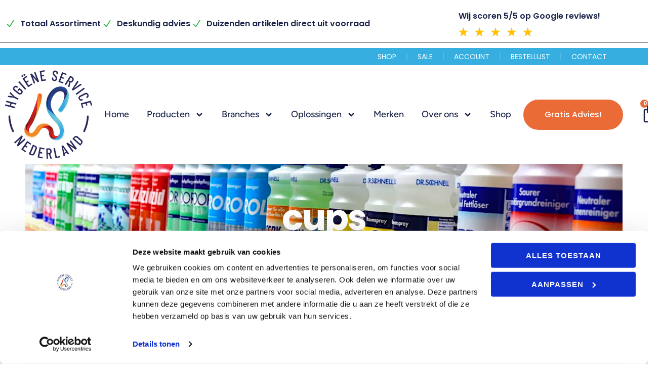

--- FILE ---
content_type: text/html; charset=UTF-8
request_url: https://www.hygieneservicenederland.nl/product-tag/cups/
body_size: 36394
content:
<!doctype html>
<html lang="nl-NL">
<head>
	<meta charset="UTF-8">
	<meta name="viewport" content="width=device-width, initial-scale=1">
	<link rel="profile" href="https://gmpg.org/xfn/11">
	<script type="text/javascript">
	window.dataLayer = window.dataLayer || [];

	function gtag() {
		dataLayer.push(arguments);
	}

	gtag("consent", "default", {
		ad_personalization: "denied",
		ad_storage: "denied",
		ad_user_data: "denied",
		analytics_storage: "denied",
		functionality_storage: "denied",
		personalization_storage: "denied",
		security_storage: "granted",
		wait_for_update: 500,
	});
	gtag("set", "ads_data_redaction", true);
	gtag("set", "url_passthrough", true);
</script>
<script type="text/javascript"
		id="Cookiebot"
		src="https://consent.cookiebot.com/uc.js"
		data-implementation="wp"
		data-cbid="3eb8aaa6-86cc-4a5d-b9ea-252938898661"
						data-culture="NL"
				async	></script>
<meta name='robots' content='index, follow, max-image-preview:large, max-snippet:-1, max-video-preview:-1' />
	<style>img:is([sizes="auto" i], [sizes^="auto," i]) { contain-intrinsic-size: 3000px 1500px }</style>
	
<!-- Google Tag Manager for WordPress by gtm4wp.com -->
<script data-cfasync="false" data-pagespeed-no-defer>
	var gtm4wp_datalayer_name = "dataLayer";
	var dataLayer = dataLayer || [];
	const gtm4wp_use_sku_instead = false;
	const gtm4wp_currency = 'EUR';
	const gtm4wp_product_per_impression = 10;
	const gtm4wp_clear_ecommerce = false;
	const gtm4wp_datalayer_max_timeout = 2000;
</script>
<!-- End Google Tag Manager for WordPress by gtm4wp.com -->
	<!-- This site is optimized with the Yoast SEO plugin v26.1.1 - https://yoast.com/wordpress/plugins/seo/ -->
	<title>cups Archieven - Hygiëne Service Nederland</title>
	<link rel="canonical" href="https://www.hygieneservicenederland.nlproduct-tag/cups/" />
	<meta property="og:locale" content="nl_NL" />
	<meta property="og:type" content="article" />
	<meta property="og:title" content="cups Archieven - Hygiëne Service Nederland" />
	<meta property="og:url" content="https://www.hygieneservicenederland.nlproduct-tag/cups/" />
	<meta property="og:site_name" content="Hygiëne Service Nederland" />
	<meta name="twitter:card" content="summary_large_image" />
	<script type="application/ld+json" class="yoast-schema-graph">{"@context":"https://schema.org","@graph":[{"@type":"CollectionPage","@id":"https://www.hygieneservicenederland.nlproduct-tag/cups/","url":"https://www.hygieneservicenederland.nlproduct-tag/cups/","name":"cups Archieven - Hygiëne Service Nederland","isPartOf":{"@id":"https://www.hygieneservicenederland.nl/#website"},"breadcrumb":{"@id":"https://www.hygieneservicenederland.nlproduct-tag/cups/#breadcrumb"},"inLanguage":"nl-NL"},{"@type":"BreadcrumbList","@id":"https://www.hygieneservicenederland.nlproduct-tag/cups/#breadcrumb","itemListElement":[{"@type":"ListItem","position":1,"name":"Home","item":"https://www.hygieneservicenederland.nl/"},{"@type":"ListItem","position":2,"name":"cups"}]},{"@type":"WebSite","@id":"https://www.hygieneservicenederland.nl/#website","url":"https://www.hygieneservicenederland.nl/","name":"Hygiëne Service Nederland","description":"Hygiënische toiletomgeving is onze passie","publisher":{"@id":"https://www.hygieneservicenederland.nl/#organization"},"potentialAction":[{"@type":"SearchAction","target":{"@type":"EntryPoint","urlTemplate":"https://www.hygieneservicenederland.nl/?s={search_term_string}"},"query-input":{"@type":"PropertyValueSpecification","valueRequired":true,"valueName":"search_term_string"}}],"inLanguage":"nl-NL"},{"@type":"Organization","@id":"https://www.hygieneservicenederland.nl/#organization","name":"Hygiëne Service Nederland","url":"https://www.hygieneservicenederland.nl/","logo":{"@type":"ImageObject","inLanguage":"nl-NL","@id":"https://www.hygieneservicenederland.nl/#/schema/logo/image/","url":"https://www.hygieneservicenederland.nl/wp-content/uploads/2025/07/logo-HSN-RGB-1.jpg","contentUrl":"https://www.hygieneservicenederland.nl/wp-content/uploads/2025/07/logo-HSN-RGB-1.jpg","width":1125,"height":1145,"caption":"Hygiëne Service Nederland"},"image":{"@id":"https://www.hygieneservicenederland.nl/#/schema/logo/image/"}}]}</script>
	<!-- / Yoast SEO plugin. -->


<link rel="alternate" type="application/rss+xml" title="Hygiëne Service Nederland &raquo; feed" href="https://www.hygieneservicenederland.nl/feed/" />
<link rel="alternate" type="application/rss+xml" title="Hygiëne Service Nederland &raquo; reacties feed" href="https://www.hygieneservicenederland.nl/comments/feed/" />
<link rel="alternate" type="application/rss+xml" title="Hygiëne Service Nederland &raquo; cups Tag feed" href="https://www.hygieneservicenederland.nl/product-tag/cups/feed/" />
<script>
window._wpemojiSettings = {"baseUrl":"https:\/\/s.w.org\/images\/core\/emoji\/16.0.1\/72x72\/","ext":".png","svgUrl":"https:\/\/s.w.org\/images\/core\/emoji\/16.0.1\/svg\/","svgExt":".svg","source":{"concatemoji":"https:\/\/www.hygieneservicenederland.nl\/wp-includes\/js\/wp-emoji-release.min.js?ver=6.8.3"}};
/*! This file is auto-generated */
!function(s,n){var o,i,e;function c(e){try{var t={supportTests:e,timestamp:(new Date).valueOf()};sessionStorage.setItem(o,JSON.stringify(t))}catch(e){}}function p(e,t,n){e.clearRect(0,0,e.canvas.width,e.canvas.height),e.fillText(t,0,0);var t=new Uint32Array(e.getImageData(0,0,e.canvas.width,e.canvas.height).data),a=(e.clearRect(0,0,e.canvas.width,e.canvas.height),e.fillText(n,0,0),new Uint32Array(e.getImageData(0,0,e.canvas.width,e.canvas.height).data));return t.every(function(e,t){return e===a[t]})}function u(e,t){e.clearRect(0,0,e.canvas.width,e.canvas.height),e.fillText(t,0,0);for(var n=e.getImageData(16,16,1,1),a=0;a<n.data.length;a++)if(0!==n.data[a])return!1;return!0}function f(e,t,n,a){switch(t){case"flag":return n(e,"\ud83c\udff3\ufe0f\u200d\u26a7\ufe0f","\ud83c\udff3\ufe0f\u200b\u26a7\ufe0f")?!1:!n(e,"\ud83c\udde8\ud83c\uddf6","\ud83c\udde8\u200b\ud83c\uddf6")&&!n(e,"\ud83c\udff4\udb40\udc67\udb40\udc62\udb40\udc65\udb40\udc6e\udb40\udc67\udb40\udc7f","\ud83c\udff4\u200b\udb40\udc67\u200b\udb40\udc62\u200b\udb40\udc65\u200b\udb40\udc6e\u200b\udb40\udc67\u200b\udb40\udc7f");case"emoji":return!a(e,"\ud83e\udedf")}return!1}function g(e,t,n,a){var r="undefined"!=typeof WorkerGlobalScope&&self instanceof WorkerGlobalScope?new OffscreenCanvas(300,150):s.createElement("canvas"),o=r.getContext("2d",{willReadFrequently:!0}),i=(o.textBaseline="top",o.font="600 32px Arial",{});return e.forEach(function(e){i[e]=t(o,e,n,a)}),i}function t(e){var t=s.createElement("script");t.src=e,t.defer=!0,s.head.appendChild(t)}"undefined"!=typeof Promise&&(o="wpEmojiSettingsSupports",i=["flag","emoji"],n.supports={everything:!0,everythingExceptFlag:!0},e=new Promise(function(e){s.addEventListener("DOMContentLoaded",e,{once:!0})}),new Promise(function(t){var n=function(){try{var e=JSON.parse(sessionStorage.getItem(o));if("object"==typeof e&&"number"==typeof e.timestamp&&(new Date).valueOf()<e.timestamp+604800&&"object"==typeof e.supportTests)return e.supportTests}catch(e){}return null}();if(!n){if("undefined"!=typeof Worker&&"undefined"!=typeof OffscreenCanvas&&"undefined"!=typeof URL&&URL.createObjectURL&&"undefined"!=typeof Blob)try{var e="postMessage("+g.toString()+"("+[JSON.stringify(i),f.toString(),p.toString(),u.toString()].join(",")+"));",a=new Blob([e],{type:"text/javascript"}),r=new Worker(URL.createObjectURL(a),{name:"wpTestEmojiSupports"});return void(r.onmessage=function(e){c(n=e.data),r.terminate(),t(n)})}catch(e){}c(n=g(i,f,p,u))}t(n)}).then(function(e){for(var t in e)n.supports[t]=e[t],n.supports.everything=n.supports.everything&&n.supports[t],"flag"!==t&&(n.supports.everythingExceptFlag=n.supports.everythingExceptFlag&&n.supports[t]);n.supports.everythingExceptFlag=n.supports.everythingExceptFlag&&!n.supports.flag,n.DOMReady=!1,n.readyCallback=function(){n.DOMReady=!0}}).then(function(){return e}).then(function(){var e;n.supports.everything||(n.readyCallback(),(e=n.source||{}).concatemoji?t(e.concatemoji):e.wpemoji&&e.twemoji&&(t(e.twemoji),t(e.wpemoji)))}))}((window,document),window._wpemojiSettings);
</script>
<link rel='stylesheet' id='delivery-date-block-frontend-css' href='https://www.hygieneservicenederland.nl/wp-content/plugins/order-delivery-date-for-woocommerce/build/style-index.css?ver=1768900064' media='all' />
<link rel='stylesheet' id='hello-elementor-theme-style-css' href='https://www.hygieneservicenederland.nl/wp-content/themes/hello-elementor/assets/css/theme.css?ver=3.4.4' media='all' />
<link rel='stylesheet' id='jet-menu-hello-css' href='https://www.hygieneservicenederland.nl/wp-content/plugins/jet-menu/integration/themes/hello-elementor/assets/css/style.css?ver=2.4.16' media='all' />
<link rel='stylesheet' id='dce-dynamic-visibility-style-css' href='https://www.hygieneservicenederland.nl/wp-content/plugins/dynamic-visibility-for-elementor/assets/css/dynamic-visibility.css?ver=5.0.16' media='all' />
<style id='wp-emoji-styles-inline-css'>

	img.wp-smiley, img.emoji {
		display: inline !important;
		border: none !important;
		box-shadow: none !important;
		height: 1em !important;
		width: 1em !important;
		margin: 0 0.07em !important;
		vertical-align: -0.1em !important;
		background: none !important;
		padding: 0 !important;
	}
</style>
<link rel='stylesheet' id='wp-block-library-css' href='https://www.hygieneservicenederland.nl/wp-includes/css/dist/block-library/style.min.css?ver=6.8.3' media='all' />
<style id='safe-svg-svg-icon-style-inline-css'>
.safe-svg-cover{text-align:center}.safe-svg-cover .safe-svg-inside{display:inline-block;max-width:100%}.safe-svg-cover svg{fill:currentColor;height:100%;max-height:100%;max-width:100%;width:100%}

</style>
<style id='global-styles-inline-css'>
:root{--wp--preset--aspect-ratio--square: 1;--wp--preset--aspect-ratio--4-3: 4/3;--wp--preset--aspect-ratio--3-4: 3/4;--wp--preset--aspect-ratio--3-2: 3/2;--wp--preset--aspect-ratio--2-3: 2/3;--wp--preset--aspect-ratio--16-9: 16/9;--wp--preset--aspect-ratio--9-16: 9/16;--wp--preset--color--black: #000000;--wp--preset--color--cyan-bluish-gray: #abb8c3;--wp--preset--color--white: #ffffff;--wp--preset--color--pale-pink: #f78da7;--wp--preset--color--vivid-red: #cf2e2e;--wp--preset--color--luminous-vivid-orange: #ff6900;--wp--preset--color--luminous-vivid-amber: #fcb900;--wp--preset--color--light-green-cyan: #7bdcb5;--wp--preset--color--vivid-green-cyan: #00d084;--wp--preset--color--pale-cyan-blue: #8ed1fc;--wp--preset--color--vivid-cyan-blue: #0693e3;--wp--preset--color--vivid-purple: #9b51e0;--wp--preset--gradient--vivid-cyan-blue-to-vivid-purple: linear-gradient(135deg,rgba(6,147,227,1) 0%,rgb(155,81,224) 100%);--wp--preset--gradient--light-green-cyan-to-vivid-green-cyan: linear-gradient(135deg,rgb(122,220,180) 0%,rgb(0,208,130) 100%);--wp--preset--gradient--luminous-vivid-amber-to-luminous-vivid-orange: linear-gradient(135deg,rgba(252,185,0,1) 0%,rgba(255,105,0,1) 100%);--wp--preset--gradient--luminous-vivid-orange-to-vivid-red: linear-gradient(135deg,rgba(255,105,0,1) 0%,rgb(207,46,46) 100%);--wp--preset--gradient--very-light-gray-to-cyan-bluish-gray: linear-gradient(135deg,rgb(238,238,238) 0%,rgb(169,184,195) 100%);--wp--preset--gradient--cool-to-warm-spectrum: linear-gradient(135deg,rgb(74,234,220) 0%,rgb(151,120,209) 20%,rgb(207,42,186) 40%,rgb(238,44,130) 60%,rgb(251,105,98) 80%,rgb(254,248,76) 100%);--wp--preset--gradient--blush-light-purple: linear-gradient(135deg,rgb(255,206,236) 0%,rgb(152,150,240) 100%);--wp--preset--gradient--blush-bordeaux: linear-gradient(135deg,rgb(254,205,165) 0%,rgb(254,45,45) 50%,rgb(107,0,62) 100%);--wp--preset--gradient--luminous-dusk: linear-gradient(135deg,rgb(255,203,112) 0%,rgb(199,81,192) 50%,rgb(65,88,208) 100%);--wp--preset--gradient--pale-ocean: linear-gradient(135deg,rgb(255,245,203) 0%,rgb(182,227,212) 50%,rgb(51,167,181) 100%);--wp--preset--gradient--electric-grass: linear-gradient(135deg,rgb(202,248,128) 0%,rgb(113,206,126) 100%);--wp--preset--gradient--midnight: linear-gradient(135deg,rgb(2,3,129) 0%,rgb(40,116,252) 100%);--wp--preset--font-size--small: 13px;--wp--preset--font-size--medium: 20px;--wp--preset--font-size--large: 36px;--wp--preset--font-size--x-large: 42px;--wp--preset--spacing--20: 0.44rem;--wp--preset--spacing--30: 0.67rem;--wp--preset--spacing--40: 1rem;--wp--preset--spacing--50: 1.5rem;--wp--preset--spacing--60: 2.25rem;--wp--preset--spacing--70: 3.38rem;--wp--preset--spacing--80: 5.06rem;--wp--preset--shadow--natural: 6px 6px 9px rgba(0, 0, 0, 0.2);--wp--preset--shadow--deep: 12px 12px 50px rgba(0, 0, 0, 0.4);--wp--preset--shadow--sharp: 6px 6px 0px rgba(0, 0, 0, 0.2);--wp--preset--shadow--outlined: 6px 6px 0px -3px rgba(255, 255, 255, 1), 6px 6px rgba(0, 0, 0, 1);--wp--preset--shadow--crisp: 6px 6px 0px rgba(0, 0, 0, 1);}:root { --wp--style--global--content-size: 800px;--wp--style--global--wide-size: 1200px; }:where(body) { margin: 0; }.wp-site-blocks > .alignleft { float: left; margin-right: 2em; }.wp-site-blocks > .alignright { float: right; margin-left: 2em; }.wp-site-blocks > .aligncenter { justify-content: center; margin-left: auto; margin-right: auto; }:where(.wp-site-blocks) > * { margin-block-start: 24px; margin-block-end: 0; }:where(.wp-site-blocks) > :first-child { margin-block-start: 0; }:where(.wp-site-blocks) > :last-child { margin-block-end: 0; }:root { --wp--style--block-gap: 24px; }:root :where(.is-layout-flow) > :first-child{margin-block-start: 0;}:root :where(.is-layout-flow) > :last-child{margin-block-end: 0;}:root :where(.is-layout-flow) > *{margin-block-start: 24px;margin-block-end: 0;}:root :where(.is-layout-constrained) > :first-child{margin-block-start: 0;}:root :where(.is-layout-constrained) > :last-child{margin-block-end: 0;}:root :where(.is-layout-constrained) > *{margin-block-start: 24px;margin-block-end: 0;}:root :where(.is-layout-flex){gap: 24px;}:root :where(.is-layout-grid){gap: 24px;}.is-layout-flow > .alignleft{float: left;margin-inline-start: 0;margin-inline-end: 2em;}.is-layout-flow > .alignright{float: right;margin-inline-start: 2em;margin-inline-end: 0;}.is-layout-flow > .aligncenter{margin-left: auto !important;margin-right: auto !important;}.is-layout-constrained > .alignleft{float: left;margin-inline-start: 0;margin-inline-end: 2em;}.is-layout-constrained > .alignright{float: right;margin-inline-start: 2em;margin-inline-end: 0;}.is-layout-constrained > .aligncenter{margin-left: auto !important;margin-right: auto !important;}.is-layout-constrained > :where(:not(.alignleft):not(.alignright):not(.alignfull)){max-width: var(--wp--style--global--content-size);margin-left: auto !important;margin-right: auto !important;}.is-layout-constrained > .alignwide{max-width: var(--wp--style--global--wide-size);}body .is-layout-flex{display: flex;}.is-layout-flex{flex-wrap: wrap;align-items: center;}.is-layout-flex > :is(*, div){margin: 0;}body .is-layout-grid{display: grid;}.is-layout-grid > :is(*, div){margin: 0;}body{padding-top: 0px;padding-right: 0px;padding-bottom: 0px;padding-left: 0px;}a:where(:not(.wp-element-button)){text-decoration: underline;}:root :where(.wp-element-button, .wp-block-button__link){background-color: #32373c;border-width: 0;color: #fff;font-family: inherit;font-size: inherit;line-height: inherit;padding: calc(0.667em + 2px) calc(1.333em + 2px);text-decoration: none;}.has-black-color{color: var(--wp--preset--color--black) !important;}.has-cyan-bluish-gray-color{color: var(--wp--preset--color--cyan-bluish-gray) !important;}.has-white-color{color: var(--wp--preset--color--white) !important;}.has-pale-pink-color{color: var(--wp--preset--color--pale-pink) !important;}.has-vivid-red-color{color: var(--wp--preset--color--vivid-red) !important;}.has-luminous-vivid-orange-color{color: var(--wp--preset--color--luminous-vivid-orange) !important;}.has-luminous-vivid-amber-color{color: var(--wp--preset--color--luminous-vivid-amber) !important;}.has-light-green-cyan-color{color: var(--wp--preset--color--light-green-cyan) !important;}.has-vivid-green-cyan-color{color: var(--wp--preset--color--vivid-green-cyan) !important;}.has-pale-cyan-blue-color{color: var(--wp--preset--color--pale-cyan-blue) !important;}.has-vivid-cyan-blue-color{color: var(--wp--preset--color--vivid-cyan-blue) !important;}.has-vivid-purple-color{color: var(--wp--preset--color--vivid-purple) !important;}.has-black-background-color{background-color: var(--wp--preset--color--black) !important;}.has-cyan-bluish-gray-background-color{background-color: var(--wp--preset--color--cyan-bluish-gray) !important;}.has-white-background-color{background-color: var(--wp--preset--color--white) !important;}.has-pale-pink-background-color{background-color: var(--wp--preset--color--pale-pink) !important;}.has-vivid-red-background-color{background-color: var(--wp--preset--color--vivid-red) !important;}.has-luminous-vivid-orange-background-color{background-color: var(--wp--preset--color--luminous-vivid-orange) !important;}.has-luminous-vivid-amber-background-color{background-color: var(--wp--preset--color--luminous-vivid-amber) !important;}.has-light-green-cyan-background-color{background-color: var(--wp--preset--color--light-green-cyan) !important;}.has-vivid-green-cyan-background-color{background-color: var(--wp--preset--color--vivid-green-cyan) !important;}.has-pale-cyan-blue-background-color{background-color: var(--wp--preset--color--pale-cyan-blue) !important;}.has-vivid-cyan-blue-background-color{background-color: var(--wp--preset--color--vivid-cyan-blue) !important;}.has-vivid-purple-background-color{background-color: var(--wp--preset--color--vivid-purple) !important;}.has-black-border-color{border-color: var(--wp--preset--color--black) !important;}.has-cyan-bluish-gray-border-color{border-color: var(--wp--preset--color--cyan-bluish-gray) !important;}.has-white-border-color{border-color: var(--wp--preset--color--white) !important;}.has-pale-pink-border-color{border-color: var(--wp--preset--color--pale-pink) !important;}.has-vivid-red-border-color{border-color: var(--wp--preset--color--vivid-red) !important;}.has-luminous-vivid-orange-border-color{border-color: var(--wp--preset--color--luminous-vivid-orange) !important;}.has-luminous-vivid-amber-border-color{border-color: var(--wp--preset--color--luminous-vivid-amber) !important;}.has-light-green-cyan-border-color{border-color: var(--wp--preset--color--light-green-cyan) !important;}.has-vivid-green-cyan-border-color{border-color: var(--wp--preset--color--vivid-green-cyan) !important;}.has-pale-cyan-blue-border-color{border-color: var(--wp--preset--color--pale-cyan-blue) !important;}.has-vivid-cyan-blue-border-color{border-color: var(--wp--preset--color--vivid-cyan-blue) !important;}.has-vivid-purple-border-color{border-color: var(--wp--preset--color--vivid-purple) !important;}.has-vivid-cyan-blue-to-vivid-purple-gradient-background{background: var(--wp--preset--gradient--vivid-cyan-blue-to-vivid-purple) !important;}.has-light-green-cyan-to-vivid-green-cyan-gradient-background{background: var(--wp--preset--gradient--light-green-cyan-to-vivid-green-cyan) !important;}.has-luminous-vivid-amber-to-luminous-vivid-orange-gradient-background{background: var(--wp--preset--gradient--luminous-vivid-amber-to-luminous-vivid-orange) !important;}.has-luminous-vivid-orange-to-vivid-red-gradient-background{background: var(--wp--preset--gradient--luminous-vivid-orange-to-vivid-red) !important;}.has-very-light-gray-to-cyan-bluish-gray-gradient-background{background: var(--wp--preset--gradient--very-light-gray-to-cyan-bluish-gray) !important;}.has-cool-to-warm-spectrum-gradient-background{background: var(--wp--preset--gradient--cool-to-warm-spectrum) !important;}.has-blush-light-purple-gradient-background{background: var(--wp--preset--gradient--blush-light-purple) !important;}.has-blush-bordeaux-gradient-background{background: var(--wp--preset--gradient--blush-bordeaux) !important;}.has-luminous-dusk-gradient-background{background: var(--wp--preset--gradient--luminous-dusk) !important;}.has-pale-ocean-gradient-background{background: var(--wp--preset--gradient--pale-ocean) !important;}.has-electric-grass-gradient-background{background: var(--wp--preset--gradient--electric-grass) !important;}.has-midnight-gradient-background{background: var(--wp--preset--gradient--midnight) !important;}.has-small-font-size{font-size: var(--wp--preset--font-size--small) !important;}.has-medium-font-size{font-size: var(--wp--preset--font-size--medium) !important;}.has-large-font-size{font-size: var(--wp--preset--font-size--large) !important;}.has-x-large-font-size{font-size: var(--wp--preset--font-size--x-large) !important;}
:root :where(.wp-block-pullquote){font-size: 1.5em;line-height: 1.6;}
</style>
<link rel='stylesheet' id='woocommerce-layout-css' href='https://www.hygieneservicenederland.nl/wp-content/plugins/woocommerce/assets/css/woocommerce-layout.css?ver=10.2.2' media='all' />
<link rel='stylesheet' id='woocommerce-smallscreen-css' href='https://www.hygieneservicenederland.nl/wp-content/plugins/woocommerce/assets/css/woocommerce-smallscreen.css?ver=10.2.2' media='only screen and (max-width: 768px)' />
<link rel='stylesheet' id='woocommerce-general-css' href='https://www.hygieneservicenederland.nl/wp-content/plugins/woocommerce/assets/css/woocommerce.css?ver=10.2.2' media='all' />
<style id='woocommerce-inline-inline-css'>
.woocommerce form .form-row .required { visibility: visible; }
</style>
<link rel='stylesheet' id='brands-styles-css' href='https://www.hygieneservicenederland.nl/wp-content/plugins/woocommerce/assets/css/brands.css?ver=10.2.2' media='all' />
<link rel='stylesheet' id='parent-style-css' href='https://www.hygieneservicenederland.nl/wp-content/themes/hello-elementor/style.css?ver=6.8.3' media='all' />
<link rel='stylesheet' id='child-style-css' href='https://www.hygieneservicenederland.nl/wp-content/themes/hello-elementor-child/style.css?ver=1.0.0' media='all' />
<link rel='stylesheet' id='hello-elementor-css' href='https://www.hygieneservicenederland.nl/wp-content/themes/hello-elementor/assets/css/reset.css?ver=3.4.4' media='all' />
<link rel='stylesheet' id='hello-elementor-header-footer-css' href='https://www.hygieneservicenederland.nl/wp-content/themes/hello-elementor/assets/css/header-footer.css?ver=3.4.4' media='all' />
<link rel='stylesheet' id='elementor-frontend-css' href='https://www.hygieneservicenederland.nl/wp-content/plugins/elementor/assets/css/frontend.min.css?ver=3.32.4' media='all' />
<link rel='stylesheet' id='elementor-post-27182-css' href='https://www.hygieneservicenederland.nl/wp-content/uploads/elementor/css/post-27182.css?ver=1760954732' media='all' />
<link rel='stylesheet' id='jet-menu-public-styles-css' href='https://www.hygieneservicenederland.nl/wp-content/plugins/jet-menu/assets/public/css/public.css?ver=2.4.16' media='all' />
<link rel='stylesheet' id='widget-image-box-css' href='https://www.hygieneservicenederland.nl/wp-content/plugins/elementor/assets/css/widget-image-box.min.css?ver=3.32.4' media='all' />
<link rel='stylesheet' id='widget-divider-css' href='https://www.hygieneservicenederland.nl/wp-content/plugins/elementor/assets/css/widget-divider.min.css?ver=3.32.4' media='all' />
<link rel='stylesheet' id='widget-icon-list-css' href='https://www.hygieneservicenederland.nl/wp-content/plugins/elementor/assets/css/widget-icon-list.min.css?ver=3.32.4' media='all' />
<link rel='stylesheet' id='widget-image-css' href='https://www.hygieneservicenederland.nl/wp-content/plugins/elementor/assets/css/widget-image.min.css?ver=3.32.4' media='all' />
<link rel='stylesheet' id='widget-nav-menu-css' href='https://www.hygieneservicenederland.nl/wp-content/plugins/elementor-pro/assets/css/widget-nav-menu.min.css?ver=3.32.2' media='all' />
<link rel='stylesheet' id='e-animation-grow-css' href='https://www.hygieneservicenederland.nl/wp-content/plugins/elementor/assets/lib/animations/styles/e-animation-grow.min.css?ver=3.32.4' media='all' />
<link rel='stylesheet' id='widget-woocommerce-menu-cart-css' href='https://www.hygieneservicenederland.nl/wp-content/plugins/elementor-pro/assets/css/widget-woocommerce-menu-cart.min.css?ver=3.32.2' media='all' />
<link rel='stylesheet' id='e-sticky-css' href='https://www.hygieneservicenederland.nl/wp-content/plugins/elementor-pro/assets/css/modules/sticky.min.css?ver=3.32.2' media='all' />
<link rel='stylesheet' id='widget-heading-css' href='https://www.hygieneservicenederland.nl/wp-content/plugins/elementor/assets/css/widget-heading.min.css?ver=3.32.4' media='all' />
<link rel='stylesheet' id='e-animation-fadeInUp-css' href='https://www.hygieneservicenederland.nl/wp-content/plugins/elementor/assets/lib/animations/styles/fadeInUp.min.css?ver=3.32.4' media='all' />
<link rel='stylesheet' id='widget-social-icons-css' href='https://www.hygieneservicenederland.nl/wp-content/plugins/elementor/assets/css/widget-social-icons.min.css?ver=3.32.4' media='all' />
<link rel='stylesheet' id='e-apple-webkit-css' href='https://www.hygieneservicenederland.nl/wp-content/plugins/elementor/assets/css/conditionals/apple-webkit.min.css?ver=3.32.4' media='all' />
<link rel='stylesheet' id='e-animation-fadeInLeft-css' href='https://www.hygieneservicenederland.nl/wp-content/plugins/elementor/assets/lib/animations/styles/fadeInLeft.min.css?ver=3.32.4' media='all' />
<link rel='stylesheet' id='widget-search-form-css' href='https://www.hygieneservicenederland.nl/wp-content/plugins/elementor-pro/assets/css/widget-search-form.min.css?ver=3.32.2' media='all' />
<link rel='stylesheet' id='widget-icon-box-css' href='https://www.hygieneservicenederland.nl/wp-content/plugins/elementor/assets/css/widget-icon-box.min.css?ver=3.32.4' media='all' />
<link rel='stylesheet' id='widget-call-to-action-css' href='https://www.hygieneservicenederland.nl/wp-content/plugins/elementor-pro/assets/css/widget-call-to-action.min.css?ver=3.32.2' media='all' />
<link rel='stylesheet' id='e-transitions-css' href='https://www.hygieneservicenederland.nl/wp-content/plugins/elementor-pro/assets/css/conditionals/transitions.min.css?ver=3.32.2' media='all' />
<link rel='stylesheet' id='widget-woocommerce-products-css' href='https://www.hygieneservicenederland.nl/wp-content/plugins/elementor-pro/assets/css/widget-woocommerce-products.min.css?ver=3.32.2' media='all' />
<link rel='stylesheet' id='elementor-post-25851-css' href='https://www.hygieneservicenederland.nl/wp-content/uploads/elementor/css/post-25851.css?ver=1760954732' media='all' />
<link rel='stylesheet' id='elementor-post-25847-css' href='https://www.hygieneservicenederland.nl/wp-content/uploads/elementor/css/post-25847.css?ver=1760954732' media='all' />
<link rel='stylesheet' id='elementor-post-25845-css' href='https://www.hygieneservicenederland.nl/wp-content/uploads/elementor/css/post-25845.css?ver=1760955596' media='all' />
<link rel='stylesheet' id='jquery-ui-style-orddd-lite-css' href='https://www.hygieneservicenederland.nl/wp-content/plugins/order-delivery-date-for-woocommerce/css/themes/ui-lightness/jquery-ui.css?ver=4.2.0' media='' />
<link rel='stylesheet' id='datepicker-css' href='https://www.hygieneservicenederland.nl/wp-content/plugins/order-delivery-date-for-woocommerce/css/datepicker.css?ver=4.2.0' media='' />
<link rel='stylesheet' id='elementor-gf-local-poppins-css' href='https://www.hygieneservicenederland.nl/wp-content/uploads/elementor/google-fonts/css/poppins.css?ver=1754141895' media='all' />
<link rel='stylesheet' id='elementor-gf-local-figtree-css' href='https://www.hygieneservicenederland.nl/wp-content/uploads/elementor/google-fonts/css/figtree.css?ver=1754141896' media='all' />
<link rel='stylesheet' id='elementor-gf-local-inter-css' href='https://www.hygieneservicenederland.nl/wp-content/uploads/elementor/google-fonts/css/inter.css?ver=1754141903' media='all' />
<link rel='stylesheet' id='elementor-icons-skb_cife-elegant-icon-css' href='https://www.hygieneservicenederland.nl/wp-content/plugins/skyboot-custom-icons-for-elementor/assets/css/elegant.css?ver=1.1.0' media='all' />
<link rel='stylesheet' id='elementor-icons-skb_cife-themify-icon-css' href='https://www.hygieneservicenederland.nl/wp-content/plugins/skyboot-custom-icons-for-elementor/assets/css/themify.css?ver=1.1.0' media='all' />
<script src="https://www.hygieneservicenederland.nl/wp-includes/js/jquery/jquery.min.js?ver=3.7.1" id="jquery-core-js"></script>
<script src="https://www.hygieneservicenederland.nl/wp-includes/js/jquery/jquery-migrate.min.js?ver=3.4.1" id="jquery-migrate-js"></script>
<script src="https://www.hygieneservicenederland.nl/wp-content/plugins/woocommerce/assets/js/jquery-blockui/jquery.blockUI.min.js?ver=2.7.0-wc.10.2.2" id="jquery-blockui-js" defer data-wp-strategy="defer"></script>
<script id="wc-add-to-cart-js-extra">
var wc_add_to_cart_params = {"ajax_url":"\/wp-admin\/admin-ajax.php","wc_ajax_url":"\/?wc-ajax=%%endpoint%%","i18n_view_cart":"Bekijk winkelwagen","cart_url":"https:\/\/www.hygieneservicenederland.nl\/winkelwagen\/","is_cart":"","cart_redirect_after_add":"no"};
</script>
<script src="https://www.hygieneservicenederland.nl/wp-content/plugins/woocommerce/assets/js/frontend/add-to-cart.min.js?ver=10.2.2" id="wc-add-to-cart-js" defer data-wp-strategy="defer"></script>
<script src="https://www.hygieneservicenederland.nl/wp-content/plugins/woocommerce/assets/js/js-cookie/js.cookie.min.js?ver=2.1.4-wc.10.2.2" id="js-cookie-js" defer data-wp-strategy="defer"></script>
<script id="woocommerce-js-extra">
var woocommerce_params = {"ajax_url":"\/wp-admin\/admin-ajax.php","wc_ajax_url":"\/?wc-ajax=%%endpoint%%","i18n_password_show":"Wachtwoord weergeven","i18n_password_hide":"Wachtwoord verbergen"};
</script>
<script src="https://www.hygieneservicenederland.nl/wp-content/plugins/woocommerce/assets/js/frontend/woocommerce.min.js?ver=10.2.2" id="woocommerce-js" defer data-wp-strategy="defer"></script>
<script src="https://www.hygieneservicenederland.nl/wp-content/plugins/woocommerce/assets/js/select2/select2.full.min.js?ver=4.0.3-wc.10.2.2" id="select2-js" defer data-wp-strategy="defer"></script>
<link rel="https://api.w.org/" href="https://www.hygieneservicenederland.nl/wp-json/" /><link rel="alternate" title="JSON" type="application/json" href="https://www.hygieneservicenederland.nl/wp-json/wp/v2/product_tag/459" /><link rel="EditURI" type="application/rsd+xml" title="RSD" href="https://www.hygieneservicenederland.nl/xmlrpc.php?rsd" />
<meta name="generator" content="WordPress 6.8.3" />
<meta name="generator" content="WooCommerce 10.2.2" />

<!-- Google Tag Manager for WordPress by gtm4wp.com -->
<!-- GTM Container placement set to automatic -->
<script data-cfasync="false" data-pagespeed-no-defer>
	var dataLayer_content = {"pagePostType":false,"pagePostType2":"tax-","pageCategory":[],"customerTotalOrders":0,"customerTotalOrderValue":0,"customerFirstName":"","customerLastName":"","customerBillingFirstName":"","customerBillingLastName":"","customerBillingCompany":"","customerBillingAddress1":"","customerBillingAddress2":"","customerBillingCity":"","customerBillingState":"","customerBillingPostcode":"","customerBillingCountry":"","customerBillingEmail":"","customerBillingEmailHash":"","customerBillingPhone":"","customerShippingFirstName":"","customerShippingLastName":"","customerShippingCompany":"","customerShippingAddress1":"","customerShippingAddress2":"","customerShippingCity":"","customerShippingState":"","customerShippingPostcode":"","customerShippingCountry":""};
	dataLayer.push( dataLayer_content );
</script>
<script data-cfasync="false" data-pagespeed-no-defer>
		if (typeof gtag == "undefined") {
			function gtag(){dataLayer.push(arguments);}
		}

		gtag("consent", "default", {
			"analytics_storage": "granted",
			"ad_storage": "denied",
			"ad_user_data": "denied",
			"ad_personalization": "denied",
			"functionality_storage": "granted",
			"security_storage": "granted",
			"personalization_storage": "granted",
		});
</script>
<script data-cfasync="false" data-pagespeed-no-defer>
(function(w,d,s,l,i){w[l]=w[l]||[];w[l].push({'gtm.start':
new Date().getTime(),event:'gtm.js'});var f=d.getElementsByTagName(s)[0],
j=d.createElement(s),dl=l!='dataLayer'?'&l='+l:'';j.async=true;j.src=
'//www.googletagmanager.com/gtm.js?id='+i+dl;f.parentNode.insertBefore(j,f);
})(window,document,'script','dataLayer','GTM-WBX7WXHH');
</script>
<!-- End Google Tag Manager for WordPress by gtm4wp.com -->	<noscript><style>.woocommerce-product-gallery{ opacity: 1 !important; }</style></noscript>
	<meta name="generator" content="Elementor 3.32.4; features: e_font_icon_svg, additional_custom_breakpoints; settings: css_print_method-external, google_font-enabled, font_display-swap">
<script>window.addEventListener('resize', function () {
  if (window.innerWidth <= 768) {
    document.querySelectorAll('.jet-mega-menu').forEach(el => {
      el.classList.remove('jet-mega-menu--dropdown-position-right','jet-mega-menu--sub-position-right');
    });
  }
});
</script><style class="wpcode-css-snippet">/* Mobile: menu/submenu binnen viewport + interne scroll, zonder extra styling */
@media (max-width: 768px) {

  /* voorkomt uitsteken naar rechts */
  .jet-mega-menu--dropdown-position-right .jet-mega-menu-sub-menu,
  .jet-mega-menu--sub-position-right .jet-mega-menu-sub-menu {
    right: auto !important;
    left: 0 !important;
    transform: none !important;
  }

  /* geen horizontale scrollbars */
  .jet-mega-menu-container {
    overflow-x: hidden;
  }

  /* cap hoogte en laat intern scrollen (mobile panel + submenus) */
  .jet-mobile-menu__body,
  .jet-mobile-menu__submenu,
  .jet-mega-menu .jet-mega-menu-sub-menu {
	max-height: 70vh !important;
	width: 90vw !important;
    overflow-y: auto !important;
    overscroll-behavior: contain;
    -webkit-overflow-scrolling: touch;
    touch-action: pan-y;
  }
}
</style><style class="wpcode-css-snippet">/* standaard verbergen */
.header-bestellijst,
.header-account-overig { display: none !important; }

/* toon alleen op bestellijst */
body.wc-account.wc-endpoint-bestellijst .header-bestellijst { display: flex !important; }

/* toon op alle andere mijn-account pagina's (incl. dashboard en facturen) */
body.wc-account:not(.wc-endpoint-bestellijst) .header-account-overig { display: flex !important; }
</style><style class="wpcode-css-snippet">.custom-qty-field{
	max-width:90%;
	margin-right:10px;
}</style><script>document.addEventListener('DOMContentLoaded', function () {
    // ? MINI-CART: "Afrekenen" => "Bestellen"
    function updateMiniCartButton() {
        const buttons = document.querySelectorAll('.elementor-button--checkout .elementor-button-text');
        buttons.forEach(button => {
            if (button.textContent.trim() === 'Afrekenen') {
                button.textContent = 'Bestellen';
            }
        });
    }

    // Initial run
    updateMiniCartButton();

    // Observeer DOM voor veranderingen (werkt ook op mobiel bij menu open)
    const observer = new MutationObserver(updateMiniCartButton);
    observer.observe(document.body, { childList: true, subtree: true });

    // ? CHECKOUT: "Bestelling plaatsen en betalen" => "Bestelling plaatsen"
    function overridePlaceOrderButtonText() {
        const btn = document.querySelector('#place_order');
        if (btn) {
            btn.textContent = 'Bestelling plaatsen';
            btn.value = 'Bestelling plaatsen';
            btn.setAttribute('data-value', 'Bestelling plaatsen');
        }
    }

    overridePlaceOrderButtonText();

    // WooCommerce AJAX update listener
    jQuery(document.body).on('updated_checkout', overridePlaceOrderButtonText);
});</script><script>document.addEventListener("DOMContentLoaded", function () {
  const productButtons = document.querySelectorAll('.add_to_cart_button, .product.type-product .button');

  productButtons.forEach(button => {
    const productId = button.getAttribute('data-product_id');
    if (!productId) return;

    // Maak input veld aan
    const input = document.createElement('input');
    input.type = 'number';
    input.min = '1';
    input.value = '1';
    input.style.width = '60px';
    input.style.marginBottom = '10px';
    input.classList.add('custom-qty-field');

    // Voeg input toe BOVEN de originele knop (niet in flex wrapper)
    button.parentNode.insertBefore(input, button);

    // Koppel de kwantiteit aan de knop via data-quantity attribuut
    input.addEventListener('input', () => {
      const qty = parseInt(input.value) || 1;
      button.setAttribute('data-quantity', qty);
    });

    // Eerste waarde meegeven
    button.setAttribute('data-quantity', parseInt(input.value) || 1);
  });
});
</script><script>document.addEventListener("DOMContentLoaded", function () {
  const containers = document.querySelectorAll(
    ".elementor-widget-container, .Salebadgesingle.elementor-widget-heading"
  );

  containers.forEach(container => {
    const h6 = container.querySelector("h6");

    if (h6 && h6.textContent.trim() === "") {
      container.style.display = "none";
    }
  });
});
</script><style class="wpcode-css-snippet">.mijn-account-bestellijst {
    text-align: left;
    margin-top: 30px;
    padding-left: 15px;
    padding-right: 15px;
}

/* Verwijder WooCommerce pseudo-elementen die layout verstoren */
.mijn-account-bestellijst ul.products::before,
.mijn-account-bestellijst ul.products::after {
    content: none !important;
    display: none !important;
}

/* Grid layout voor productoverzicht */
.mijn-account-bestellijst ul.products {
    display: grid !important;
    grid-template-columns: repeat(3, 1fr); /* Aangepast naar 3 kolommen op desktop */
    gap: 24px;
    padding: 0 !important;
    list-style: none !important;
    clear: both !important;
    margin-top: 30px !important;
}

/* Productkaart styling */
.mijn-account-bestellijst ul.products li.product {
    float: none !important;
    width: auto !important;
    margin: 0 !important;
    clear: none !important;
    border: 1px solid #DCDCDE;
    border-radius: 15px;
    padding: 15px;
    box-sizing: border-box;
    overflow: hidden;
    position: relative;
    display: flex;
    flex-direction: column;
    justify-content: space-between;
    min-height: 460px;
    background: #fff;
    transition: box-shadow 0.3s ease;
}

/* Hover effect met schaduw */
.mijn-account-bestellijst ul.products li.product:hover {
    box-shadow: 0 4px 20px rgba(0, 0, 0, 0.1);
}

/* Producttitel */
.mijn-account-bestellijst li.product .woocommerce-loop-product__title {
    font-size: 18px !important;
    font-weight: 600 !important;
    margin-bottom: auto;
    word-break: break-word;
    text-align: left;
}

/* Prijs styling */
.mijn-account-bestellijst li.product .price .woocommerce-Price-amount {
    font-size: 18px;
    font-weight: 400;
    color: #1c244b;
    margin-top: 10px;
    text-align: left;
}

.mijn-account-bestellijst li.product .price .woocommerce-Price-currencySymbol {
    font-size: 18px;
    font-weight: 400;
    color: #1c244b;
    margin-right: 5px;
}

.mijn-account-bestellijst li.product .price .woocommerce-price-suffix {
    font-size: 12px;
    color: #1c244b;
    font-weight: normal;
    margin-left: 5px;
}

/* 'Alles toevoegen aan winkelwagen'-knop */
.alles-toevoegen-button {
    background-color: #eb6b37;
    color: #ffffff !important;
    padding: 10px 20px;
    border-radius: 50px;
    display: inline-block;
    margin: 0;
}

/* Verwijderknop (X) */
.verwijder-bestellijst-knop {
    position: absolute;
    top: 5px;
    right: 10px;
    font-size: 24px;
    text-decoration: none;
    background: white;
    padding: 2px 8px;
    border-radius: 50%;
    cursor: pointer;
    color: #274388 !important;
    border: 1px solid #DCDCDE;
    box-shadow: 0 1px 3px rgba(0, 0, 0, 0.1);
    z-index: 2;
    transition: background 0.2s ease, transform 0.2s ease;
}

.verwijder-bestellijst-knop:hover {
    background: #f5f5f5;
    transform: scale(1.1);
}

/* Salesbadge */
/* Compacte sale-badge als bolletje linksboven */
.mijn-account-bestellijst li.product .onsale {
    position: absolute !important;
    top: 12px !important;
    left: 12px !important;
    z-index: 3 !important;
    display: flex !important;
    align-items: center;
    justify-content: center;
    width: 40px;
    height: 40px;
    font-size: 18px;
    font-weight: 600;
    background-color: #274388 !important;
    color: #ffffff !important;
    border-radius: 50%;
    padding: 0;
    line-height: 1;
    box-shadow: 0 1px 4px rgba(0, 0, 0, 0.15);
}

/* Layout aanpassing voor de knoppenrij onder elk product */
.mijn-account-bestellijst .qty-cart-wrapper {
    display: flex !important;
    align-items: center !important;
    justify-content: center;
    gap: 10px !important;
    margin-top: 10px !important;
}

/* Hoeveelheid invoerveld */
.mijn-account-bestellijst .custom-qty-field {
    width: 60px !important;
    height: 44px !important;
    margin: 0 !important;
    text-align: center !important;
    padding: 0 10px !important;
    box-sizing: border-box;
    font-size: 16px;
    line-height: 1.2;
}

/* Toevoegen aan winkelwagen-knop */
.mijn-account-bestellijst .add_to_cart_button {
    display: flex !important;
    align-items: center !important;
    justify-content: center !important;
    font-size: 16px !important;
    font-weight: 500 !important;
    background-color: #eb6b37 !important;
    color: #ffffff !important;
    padding: 0 24px !important;
    height: 44px !important;
    border-radius: 50px !important;
    box-sizing: border-box;
    text-align: center;
    line-height: 1.2;
    white-space: nowrap;
}

/* Responsive: 2 kolommen op mobiel */
@media (max-width: 600px) {
    .mijn-account-bestellijst ul.products {
        grid-template-columns: repeat(2, 1fr); /* Aangepast naar 2 kolommen op mobiel */
    }

    .mijn-account-bestellijst ul.products li.product {
        padding: 15px 15px 15px 20px; /* extra linker marge */
    }
	 .mijn-account-bestellijst .qty-cart-wrapper {
        flex-direction: column !important;
        align-items: stretch !important;
    }

    .mijn-account-bestellijst .custom-qty-field,
    .mijn-account-bestellijst .add_to_cart_button {
        width: 100% !important;
    }
}


/* Voorkom dat 'Bekijk winkelwagen'-link je layout verstoort */
.mijn-account-bestellijst .qty-cart-wrapper .added_to_cart {
    flex-basis: 100%;
    margin-top: 10px;
    text-align: center;
}
</style><link rel="icon" href="https://www.hygieneservicenederland.nl/wp-content/uploads/2021/02/logo-HSN-100x100.png" sizes="32x32" />
<link rel="icon" href="https://www.hygieneservicenederland.nl/wp-content/uploads/2021/02/logo-HSN.png" sizes="192x192" />
<link rel="apple-touch-icon" href="https://www.hygieneservicenederland.nl/wp-content/uploads/2021/02/logo-HSN.png" />
<meta name="msapplication-TileImage" content="https://www.hygieneservicenederland.nl/wp-content/uploads/2021/02/logo-HSN.png" />
</head>
<body class="archive tax-product_tag term-cups term-459 wp-custom-logo wp-embed-responsive wp-theme-hello-elementor wp-child-theme-hello-elementor-child theme-hello-elementor woocommerce woocommerce-page woocommerce-no-js hello-elementor-default jet-mega-menu-location elementor-page-25845 elementor-default elementor-template-full-width elementor-kit-27182">


<!-- GTM Container placement set to automatic -->
<!-- Google Tag Manager (noscript) -->
				<noscript><iframe src="https://www.googletagmanager.com/ns.html?id=GTM-WBX7WXHH" height="0" width="0" style="display:none;visibility:hidden" aria-hidden="true"></iframe></noscript>
<!-- End Google Tag Manager (noscript) -->
<a class="skip-link screen-reader-text" href="#content">Ga naar de inhoud</a>

		<header data-elementor-type="header" data-elementor-id="25851" class="elementor elementor-25851 elementor-location-header" data-elementor-post-type="elementor_library">
					<section class="elementor-section elementor-top-section elementor-element elementor-element-6f0ddf5b elementor-hidden-tablet elementor-hidden-mobile elementor-hidden-desktop elementor-section-boxed elementor-section-height-default elementor-section-height-default" data-id="6f0ddf5b" data-element_type="section">
						<div class="elementor-container elementor-column-gap-no">
					<div class="elementor-column elementor-col-100 elementor-top-column elementor-element elementor-element-690e0b4" data-id="690e0b4" data-element_type="column">
			<div class="elementor-widget-wrap elementor-element-populated">
						<section class="elementor-section elementor-inner-section elementor-element elementor-element-72530301 elementor-section-boxed elementor-section-height-default elementor-section-height-default" data-id="72530301" data-element_type="section">
						<div class="elementor-container elementor-column-gap-no">
					<div class="elementor-column elementor-col-20 elementor-inner-column elementor-element elementor-element-72e4ac35" data-id="72e4ac35" data-element_type="column">
			<div class="elementor-widget-wrap elementor-element-populated">
						<div class="elementor-element elementor-element-3e22058d elementor-position-left elementor-vertical-align-middle elementor-widget elementor-widget-image-box" data-id="3e22058d" data-element_type="widget" data-widget_type="image-box.default">
					<div class="elementor-image-box-wrapper"><figure class="elementor-image-box-img"><img width="195" height="114" src="https://www.hygieneservicenederland.nl/wp-content/uploads/2025/07/cart02-1.png" class="attachment-full size-full wp-image-25852" alt="" /></figure><div class="elementor-image-box-content"><div class="elementor-image-box-title">Snelle Levering</div><p class="elementor-image-box-description">Levering binnen 1-2 werkdagen</p></div></div>				</div>
					</div>
		</div>
				<div class="elementor-column elementor-col-20 elementor-inner-column elementor-element elementor-element-4de8f11d" data-id="4de8f11d" data-element_type="column">
			<div class="elementor-widget-wrap">
							</div>
		</div>
				<div class="elementor-column elementor-col-20 elementor-inner-column elementor-element elementor-element-75164304" data-id="75164304" data-element_type="column">
			<div class="elementor-widget-wrap elementor-element-populated">
						<div class="elementor-element elementor-element-4836834 elementor-position-left elementor-vertical-align-middle elementor-widget elementor-widget-image-box" data-id="4836834" data-element_type="widget" data-widget_type="image-box.default">
					<div class="elementor-image-box-wrapper"><figure class="elementor-image-box-img"><img width="164" height="108" src="https://www.hygieneservicenederland.nl/wp-content/uploads/2025/07/cart03-1.png" class="attachment-full size-full wp-image-25853" alt="" /></figure><div class="elementor-image-box-content"><div class="elementor-image-box-title">Op rekening bestellen </div><p class="elementor-image-box-description">vanaf €175,- excl. btw.</p></div></div>				</div>
					</div>
		</div>
				<div class="elementor-column elementor-col-20 elementor-inner-column elementor-element elementor-element-d2469a4" data-id="d2469a4" data-element_type="column">
			<div class="elementor-widget-wrap">
							</div>
		</div>
				<div class="elementor-column elementor-col-20 elementor-inner-column elementor-element elementor-element-11eb742f" data-id="11eb742f" data-element_type="column">
			<div class="elementor-widget-wrap elementor-element-populated">
						<div class="elementor-element elementor-element-727e24d3 elementor-position-left elementor-vertical-align-middle elementor-widget elementor-widget-image-box" data-id="727e24d3" data-element_type="widget" data-widget_type="image-box.default">
					<div class="elementor-image-box-wrapper"><figure class="elementor-image-box-img"><img width="118" height="136" src="https://www.hygieneservicenederland.nl/wp-content/uploads/2025/07/cart01-1.png" class="attachment-full size-full wp-image-25854" alt="" /></figure><div class="elementor-image-box-content"><div class="elementor-image-box-title">Gratis verzending </div><p class="elementor-image-box-description">boven €350,- excl. btw.</p></div></div>				</div>
					</div>
		</div>
					</div>
		</section>
				<div class="elementor-element elementor-element-31f2c4b9 elementor-widget-divider--view-line elementor-widget elementor-widget-divider" data-id="31f2c4b9" data-element_type="widget" data-widget_type="divider.default">
							<div class="elementor-divider">
			<span class="elementor-divider-separator">
						</span>
		</div>
						</div>
					</div>
		</div>
					</div>
		</section>
				<section class="elementor-section elementor-top-section elementor-element elementor-element-671d63b7 elementor-section-content-middle elementor-hidden-mobile elementor-section-boxed elementor-section-height-default elementor-section-height-default" data-id="671d63b7" data-element_type="section">
						<div class="elementor-container elementor-column-gap-default">
					<div class="elementor-column elementor-col-50 elementor-top-column elementor-element elementor-element-428364e4" data-id="428364e4" data-element_type="column">
			<div class="elementor-widget-wrap elementor-element-populated">
						<div class="elementor-element elementor-element-123c4c05 elementor-icon-list--layout-inline elementor-align-left elementor-mobile-align-left elementor-list-item-link-full_width elementor-widget elementor-widget-icon-list" data-id="123c4c05" data-element_type="widget" data-widget_type="icon-list.default">
							<ul class="elementor-icon-list-items elementor-inline-items">
							<li class="elementor-icon-list-item elementor-inline-item">
											<a href="https://www.hygieneservicenederland.nl/winkel/">

												<span class="elementor-icon-list-icon">
							<i aria-hidden="true" class=" icon_check"></i>						</span>
										<span class="elementor-icon-list-text">Totaal Assortiment</span>
											</a>
									</li>
								<li class="elementor-icon-list-item elementor-inline-item">
											<a href="https://www.hygieneservicenederland.nl/product-category/sale/">

												<span class="elementor-icon-list-icon">
							<i aria-hidden="true" class=" icon_check"></i>						</span>
										<span class="elementor-icon-list-text">Deskundig advies </span>
											</a>
									</li>
								<li class="elementor-icon-list-item elementor-inline-item">
											<a href="https://www.hygieneservicenederland.nl/mijn-account/">

												<span class="elementor-icon-list-icon">
							<i aria-hidden="true" class=" icon_check"></i>						</span>
										<span class="elementor-icon-list-text">Duizenden artikelen direct uit voorraad </span>
											</a>
									</li>
						</ul>
						</div>
					</div>
		</div>
				<div class="elementor-column elementor-col-50 elementor-top-column elementor-element elementor-element-1fc3424f" data-id="1fc3424f" data-element_type="column">
			<div class="elementor-widget-wrap elementor-element-populated">
						<div class="elementor-element elementor-element-7f75ba31 elementor-icon-list--layout-inline elementor-align-left elementor-mobile-align-center elementor-list-item-link-full_width elementor-widget elementor-widget-icon-list" data-id="7f75ba31" data-element_type="widget" data-widget_type="icon-list.default">
							<ul class="elementor-icon-list-items elementor-inline-items">
							<li class="elementor-icon-list-item elementor-inline-item">
											<a href="https://www.google.com/search?sca_esv=fb0ef4cd94f59cd3&#038;sxsrf=AHTn8zpA6e0XS9BUO6zTGGmgHEYpoWvk-w:1745329917859&#038;uds=ABqPDvztZD_Nu18FR6tNPw2cK_RRxrIR0JYIqmtJtCDWCbODMGkZzEjGkQcDARTwOcXN6w7RHxOozrXvU2Zr8aAcx8Hj_G2z4bJfpP8Z5a-leZoM9HgJK9vItviNbe2z0twT5DjPZNQSK9kVGhkD8wek5Sfm4fDRkt2zkaEhVJRrq4cmc4v6hes&#038;si=APYL9bs7Hg2KMLB-4tSoTdxuOx8BdRvHbByC_AuVpNyh0x2Kzajkps4ncuX3aoq5U0SHeDTnviyM66sfRRT0BBn0w8H-uvJ498q_KYfx3UUZnbvrsdlDuYY%3D&#038;q=Hygi%C3%ABne+Service+Nederland+Reviews&#038;sa=X&#038;ved=2ahUKEwijhJTO5OuMAxV_m_0HHWiqCzUQ3PALegQIRhAF&#038;biw=1920&#038;bih=1108&#038;dpr=1">

											<span class="elementor-icon-list-text">Wij scoren 5/5 op Google reviews!</span>
											</a>
									</li>
						</ul>
						</div>
				<div class="elementor-element elementor-element-6fef3156 elementor-widget elementor-widget-image" data-id="6fef3156" data-element_type="widget" data-widget_type="image.default">
															<img width="355" height="44" src="https://www.hygieneservicenederland.nl/wp-content/uploads/2025/07/Middel-1@2x-1.png" class="attachment-full size-full wp-image-25855" alt="" srcset="https://www.hygieneservicenederland.nl/wp-content/uploads/2025/07/Middel-1@2x-1.png 355w, https://www.hygieneservicenederland.nl/wp-content/uploads/2025/07/Middel-1@2x-1-300x37.png 300w" sizes="(max-width: 355px) 100vw, 355px" />															</div>
					</div>
		</div>
					</div>
		</section>
				<section class="elementor-section elementor-top-section elementor-element elementor-element-52526adb elementor-section-content-middle elementor-section-boxed elementor-section-height-default elementor-section-height-default" data-id="52526adb" data-element_type="section" data-settings="{&quot;background_background&quot;:&quot;classic&quot;}">
						<div class="elementor-container elementor-column-gap-default">
					<div class="elementor-column elementor-col-50 elementor-top-column elementor-element elementor-element-3d90eae0 elementor-hidden-mobile" data-id="3d90eae0" data-element_type="column">
			<div class="elementor-widget-wrap elementor-element-populated">
						<div class="elementor-element elementor-element-64e13d7d elementor-icon-list--layout-inline elementor-align-left elementor-list-item-link-full_width elementor-widget elementor-widget-icon-list" data-id="64e13d7d" data-element_type="widget" data-widget_type="icon-list.default">
							<ul class="elementor-icon-list-items elementor-inline-items">
							<li class="elementor-icon-list-item elementor-inline-item">
											<a href="#">

												<span class="elementor-icon-list-icon">
							<i aria-hidden="true" class="mdi mdi-information-outline"></i>						</span>
										<span class="elementor-icon-list-text"></span>
											</a>
									</li>
						</ul>
						</div>
					</div>
		</div>
				<div class="elementor-column elementor-col-50 elementor-top-column elementor-element elementor-element-75fb02d" data-id="75fb02d" data-element_type="column">
			<div class="elementor-widget-wrap elementor-element-populated">
						<div class="elementor-element elementor-element-457aea4 elementor-nav-menu__align-center elementor-nav-menu--dropdown-none elementor-widget elementor-widget-nav-menu" data-id="457aea4" data-element_type="widget" data-settings="{&quot;layout&quot;:&quot;horizontal&quot;,&quot;submenu_icon&quot;:{&quot;value&quot;:&quot;&lt;svg aria-hidden=\&quot;true\&quot; class=\&quot;e-font-icon-svg e-fas-caret-down\&quot; viewBox=\&quot;0 0 320 512\&quot; xmlns=\&quot;http:\/\/www.w3.org\/2000\/svg\&quot;&gt;&lt;path d=\&quot;M31.3 192h257.3c17.8 0 26.7 21.5 14.1 34.1L174.1 354.8c-7.8 7.8-20.5 7.8-28.3 0L17.2 226.1C4.6 213.5 13.5 192 31.3 192z\&quot;&gt;&lt;\/path&gt;&lt;\/svg&gt;&quot;,&quot;library&quot;:&quot;fa-solid&quot;}}" data-widget_type="nav-menu.default">
								<nav aria-label="Menu" class="elementor-nav-menu--main elementor-nav-menu__container elementor-nav-menu--layout-horizontal e--pointer-none">
				<ul id="menu-1-457aea4" class="elementor-nav-menu"><li class="menu-item menu-item-type-custom menu-item-object-custom menu-item-26943"><a href="https://www.hygieneservicenederland.nl/winkel/" class="elementor-item">Shop</a></li>
<li class="menu-item menu-item-type-custom menu-item-object-custom menu-item-26944"><a href="https://www.hygieneservicenederland.nl/product-category/sale/" class="elementor-item">Sale</a></li>
<li class="menu-item menu-item-type-custom menu-item-object-custom menu-item-26945"><a href="https://www.hygieneservicenederland.nl/mijn-account/" class="elementor-item">Account</a></li>
<li class="menu-item menu-item-type-custom menu-item-object-custom menu-item-26946"><a href="https://www.hygieneservicenederland.nl/mijn-account/bestellijst/" class="elementor-item">Bestellijst</a></li>
<li class="menu-item menu-item-type-custom menu-item-object-custom menu-item-26947"><a href="https://www.hygieneservicenederland.nl/contact/" class="elementor-item">Contact</a></li>
</ul>			</nav>
						<nav class="elementor-nav-menu--dropdown elementor-nav-menu__container" aria-hidden="true">
				<ul id="menu-2-457aea4" class="elementor-nav-menu"><li class="menu-item menu-item-type-custom menu-item-object-custom menu-item-26943"><a href="https://www.hygieneservicenederland.nl/winkel/" class="elementor-item" tabindex="-1">Shop</a></li>
<li class="menu-item menu-item-type-custom menu-item-object-custom menu-item-26944"><a href="https://www.hygieneservicenederland.nl/product-category/sale/" class="elementor-item" tabindex="-1">Sale</a></li>
<li class="menu-item menu-item-type-custom menu-item-object-custom menu-item-26945"><a href="https://www.hygieneservicenederland.nl/mijn-account/" class="elementor-item" tabindex="-1">Account</a></li>
<li class="menu-item menu-item-type-custom menu-item-object-custom menu-item-26946"><a href="https://www.hygieneservicenederland.nl/mijn-account/bestellijst/" class="elementor-item" tabindex="-1">Bestellijst</a></li>
<li class="menu-item menu-item-type-custom menu-item-object-custom menu-item-26947"><a href="https://www.hygieneservicenederland.nl/contact/" class="elementor-item" tabindex="-1">Contact</a></li>
</ul>			</nav>
						</div>
					</div>
		</div>
					</div>
		</section>
				<section class="elementor-section elementor-top-section elementor-element elementor-element-66aa6be8 elementor-section-content-middle elementor-hidden-mobile elementor-section-boxed elementor-section-height-default elementor-section-height-default" data-id="66aa6be8" data-element_type="section">
						<div class="elementor-container elementor-column-gap-default">
					<div class="elementor-column elementor-col-25 elementor-top-column elementor-element elementor-element-1ab55e86" data-id="1ab55e86" data-element_type="column">
			<div class="elementor-widget-wrap elementor-element-populated">
						<div class="elementor-element elementor-element-0227374 elementor-widget elementor-widget-theme-site-logo elementor-widget-image" data-id="0227374" data-element_type="widget" data-widget_type="theme-site-logo.default">
											<a href="https://www.hygieneservicenederland.nl">
			<img width="1125" height="1145" src="https://www.hygieneservicenederland.nl/wp-content/uploads/2025/07/logo-HSN-RGB-1.jpg" class="attachment-full size-full wp-image-25987" alt="" srcset="https://www.hygieneservicenederland.nl/wp-content/uploads/2025/07/logo-HSN-RGB-1.jpg 1125w, https://www.hygieneservicenederland.nl/wp-content/uploads/2025/07/logo-HSN-RGB-1-295x300.jpg 295w, https://www.hygieneservicenederland.nl/wp-content/uploads/2025/07/logo-HSN-RGB-1-1006x1024.jpg 1006w, https://www.hygieneservicenederland.nl/wp-content/uploads/2025/07/logo-HSN-RGB-1-768x782.jpg 768w" sizes="(max-width: 1125px) 100vw, 1125px" />				</a>
											</div>
					</div>
		</div>
				<div class="elementor-column elementor-col-25 elementor-top-column elementor-element elementor-element-3661c336" data-id="3661c336" data-element_type="column">
			<div class="elementor-widget-wrap elementor-element-populated">
						<div class="elementor-element elementor-element-09bdd0d elementor-nav-menu__align-center elementor-nav-menu--stretch elementor-nav-menu--dropdown-tablet elementor-nav-menu__text-align-aside elementor-nav-menu--toggle elementor-nav-menu--burger elementor-widget elementor-widget-nav-menu" data-id="09bdd0d" data-element_type="widget" data-settings="{&quot;submenu_icon&quot;:{&quot;value&quot;:&quot;&lt;svg aria-hidden=\&quot;true\&quot; class=\&quot;e-font-icon-svg e-fas-angle-down\&quot; viewBox=\&quot;0 0 320 512\&quot; xmlns=\&quot;http:\/\/www.w3.org\/2000\/svg\&quot;&gt;&lt;path d=\&quot;M143 352.3L7 216.3c-9.4-9.4-9.4-24.6 0-33.9l22.6-22.6c9.4-9.4 24.6-9.4 33.9 0l96.4 96.4 96.4-96.4c9.4-9.4 24.6-9.4 33.9 0l22.6 22.6c9.4 9.4 9.4 24.6 0 33.9l-136 136c-9.2 9.4-24.4 9.4-33.8 0z\&quot;&gt;&lt;\/path&gt;&lt;\/svg&gt;&quot;,&quot;library&quot;:&quot;fa-solid&quot;},&quot;full_width&quot;:&quot;stretch&quot;,&quot;layout&quot;:&quot;horizontal&quot;,&quot;toggle&quot;:&quot;burger&quot;}" data-widget_type="nav-menu.default">
								<nav aria-label="Menu" class="elementor-nav-menu--main elementor-nav-menu__container elementor-nav-menu--layout-horizontal e--pointer-none">
				<ul id="menu-1-09bdd0d" class="elementor-nav-menu"><li class="menu-item menu-item-type-post_type menu-item-object-page menu-item-home menu-item-26491"><a href="https://www.hygieneservicenederland.nl/" class="elementor-item">Home</a></li>
<li class="menu-item menu-item-type-post_type menu-item-object-page menu-item-has-children menu-item-26492"><a href="https://www.hygieneservicenederland.nl/winkel/" class="elementor-item">Producten</a>
<ul class="sub-menu elementor-nav-menu--dropdown">
	<li class="menu-item menu-item-type-taxonomy menu-item-object-product_cat menu-item-has-children menu-item-26493"><a href="https://www.hygieneservicenederland.nl/hygienepapier/" class="elementor-sub-item">Hygienepapier</a>
	<ul class="sub-menu elementor-nav-menu--dropdown">
		<li class="menu-item menu-item-type-taxonomy menu-item-object-product_cat menu-item-26494"><a href="https://www.hygieneservicenederland.nl/bestekzakjes/" class="elementor-sub-item">Bestekzakjes</a></li>
		<li class="menu-item menu-item-type-taxonomy menu-item-object-product_cat menu-item-26495"><a href="https://www.hygieneservicenederland.nl/handdoekpapier/" class="elementor-sub-item">Handdoekpapier</a></li>
		<li class="menu-item menu-item-type-taxonomy menu-item-object-product_cat menu-item-26496"><a href="https://www.hygieneservicenederland.nl/handzeep/" class="elementor-sub-item">Handzeep</a></li>
		<li class="menu-item menu-item-type-taxonomy menu-item-object-product_cat menu-item-26497"><a href="https://www.hygieneservicenederland.nl/poetspapier/" class="elementor-sub-item">Poetspapier</a></li>
		<li class="menu-item menu-item-type-taxonomy menu-item-object-product_cat menu-item-26498"><a href="https://www.hygieneservicenederland.nl/servetten-hygienepapier/" class="elementor-sub-item">Servetten</a></li>
		<li class="menu-item menu-item-type-taxonomy menu-item-object-product_cat menu-item-26499"><a href="https://www.hygieneservicenederland.nl/tissues/" class="elementor-sub-item">Tissues</a></li>
		<li class="menu-item menu-item-type-taxonomy menu-item-object-product_cat menu-item-26500"><a href="https://www.hygieneservicenederland.nl/toiletpapier/" class="elementor-sub-item">Toiletpapier</a></li>
	</ul>
</li>
	<li class="menu-item menu-item-type-taxonomy menu-item-object-product_cat menu-item-has-children menu-item-26501"><a href="https://www.hygieneservicenederland.nl/dispensers/" class="elementor-sub-item">Dispensers</a>
	<ul class="sub-menu elementor-nav-menu--dropdown">
		<li class="menu-item menu-item-type-taxonomy menu-item-object-product_cat menu-item-26502"><a href="https://www.hygieneservicenederland.nl/afvalbakken/" class="elementor-sub-item">Afvalbakken</a></li>
		<li class="menu-item menu-item-type-taxonomy menu-item-object-product_cat menu-item-26503"><a href="https://www.hygieneservicenederland.nl/desinfectie-zuilen/" class="elementor-sub-item">Desinfectie Zuilen</a></li>
		<li class="menu-item menu-item-type-taxonomy menu-item-object-product_cat menu-item-26504"><a href="https://www.hygieneservicenederland.nl/diversen-dispensers/" class="elementor-sub-item">Diversen</a></li>
		<li class="menu-item menu-item-type-taxonomy menu-item-object-product_cat menu-item-26505"><a href="https://www.hygieneservicenederland.nl/handdoekpapier-dispensers/" class="elementor-sub-item">Handdoekpapier Dispensers</a></li>
		<li class="menu-item menu-item-type-taxonomy menu-item-object-product_cat menu-item-26506"><a href="https://www.hygieneservicenederland.nl/luchtverfrissing-dispensers/" class="elementor-sub-item">Luchtverfrissing Dispensers</a></li>
		<li class="menu-item menu-item-type-taxonomy menu-item-object-product_cat menu-item-26507"><a href="https://www.hygieneservicenederland.nl/poetspapier-dispensers/" class="elementor-sub-item">Poetspapier Dispensers</a></li>
		<li class="menu-item menu-item-type-taxonomy menu-item-object-product_cat menu-item-26508"><a href="https://www.hygieneservicenederland.nl/toiletborstel-sets/" class="elementor-sub-item">Toiletborstel Sets</a></li>
		<li class="menu-item menu-item-type-taxonomy menu-item-object-product_cat menu-item-26509"><a href="https://www.hygieneservicenederland.nl/toiletpapier-dispensers/" class="elementor-sub-item">Toiletpapier Dispensers</a></li>
		<li class="menu-item menu-item-type-taxonomy menu-item-object-product_cat menu-item-26510"><a href="https://www.hygieneservicenederland.nl/zeep-dispensers/" class="elementor-sub-item">Zeep Dispensers</a></li>
	</ul>
</li>
	<li class="menu-item menu-item-type-taxonomy menu-item-object-product_cat menu-item-has-children menu-item-26511"><a href="https://www.hygieneservicenederland.nl/reinigingsmiddelen/" class="elementor-sub-item">Reinigingsmiddelen</a>
	<ul class="sub-menu elementor-nav-menu--dropdown">
		<li class="menu-item menu-item-type-taxonomy menu-item-object-product_cat menu-item-26512"><a href="https://www.hygieneservicenederland.nl/allesreinigers/" class="elementor-sub-item">Allesreinigers</a></li>
		<li class="menu-item menu-item-type-taxonomy menu-item-object-product_cat menu-item-26513"><a href="https://www.hygieneservicenederland.nl/desinfectie/" class="elementor-sub-item">Desinfectie</a></li>
		<li class="menu-item menu-item-type-taxonomy menu-item-object-product_cat menu-item-26514"><a href="https://www.hygieneservicenederland.nl/doseersystemen-voor-reinigers/" class="elementor-sub-item">Doseersystemen Voor Reinigers</a></li>
		<li class="menu-item menu-item-type-taxonomy menu-item-object-product_cat menu-item-26515"><a href="https://www.hygieneservicenederland.nl/eco-reinigingsmiddelen/" class="elementor-sub-item">ECO Reinigingsmiddelen</a></li>
		<li class="menu-item menu-item-type-taxonomy menu-item-object-product_cat menu-item-26516"><a href="https://www.hygieneservicenederland.nl/glasreinigers/" class="elementor-sub-item">Glasreinigers</a></li>
		<li class="menu-item menu-item-type-taxonomy menu-item-object-product_cat menu-item-26517"><a href="https://www.hygieneservicenederland.nl/hand-afwasmiddel/" class="elementor-sub-item">Hand Afwasmiddel</a></li>
		<li class="menu-item menu-item-type-taxonomy menu-item-object-product_cat menu-item-26518"><a href="https://www.hygieneservicenederland.nl/handhygiene/" class="elementor-sub-item">Handhygiëne</a></li>
		<li class="menu-item menu-item-type-taxonomy menu-item-object-product_cat menu-item-26519"><a href="https://www.hygieneservicenederland.nl/interieurreinigers/" class="elementor-sub-item">Interieurreinigers</a></li>
		<li class="menu-item menu-item-type-taxonomy menu-item-object-product_cat menu-item-26520"><a href="https://www.hygieneservicenederland.nl/keuken-reinigers/" class="elementor-sub-item">Keuken Reinigers</a></li>
		<li class="menu-item menu-item-type-taxonomy menu-item-object-product_cat menu-item-26521"><a href="https://www.hygieneservicenederland.nl/luchtverfrisser/" class="elementor-sub-item">Luchtverfrisser</a></li>
		<li class="menu-item menu-item-type-taxonomy menu-item-object-product_cat menu-item-26522"><a href="https://www.hygieneservicenederland.nl/overige-reinigingsmiddelen/" class="elementor-sub-item">Overige Reinigingsmiddelen</a></li>
		<li class="menu-item menu-item-type-taxonomy menu-item-object-product_cat menu-item-26523"><a href="https://www.hygieneservicenederland.nl/sanitairreinigers/" class="elementor-sub-item">Sanitairreinigers</a></li>
		<li class="menu-item menu-item-type-taxonomy menu-item-object-product_cat menu-item-26524"><a href="https://www.hygieneservicenederland.nl/textiel-wasmiddelen/" class="elementor-sub-item">Textiel Wasmiddelen</a></li>
		<li class="menu-item menu-item-type-taxonomy menu-item-object-product_cat menu-item-26525"><a href="https://www.hygieneservicenederland.nl/vaatwasmiddelen/" class="elementor-sub-item">Vaatwasmiddelen</a></li>
		<li class="menu-item menu-item-type-taxonomy menu-item-object-product_cat menu-item-26526"><a href="https://www.hygieneservicenederland.nl/vloerreinigers/" class="elementor-sub-item">Vloerreinigers</a></li>
	</ul>
</li>
	<li class="menu-item menu-item-type-taxonomy menu-item-object-product_cat menu-item-has-children menu-item-26527"><a href="https://www.hygieneservicenederland.nl/schoonmaakmaterialen/" class="elementor-sub-item">Schoonmaak­materialen</a>
	<ul class="sub-menu elementor-nav-menu--dropdown">
		<li class="menu-item menu-item-type-taxonomy menu-item-object-product_cat menu-item-26528"><a href="https://www.hygieneservicenederland.nl/afwasborstels/" class="elementor-sub-item">Afwasborstels</a></li>
		<li class="menu-item menu-item-type-taxonomy menu-item-object-product_cat menu-item-26529"><a href="https://www.hygieneservicenederland.nl/bezems-en-vegers/" class="elementor-sub-item">Bezems en Vegers</a></li>
		<li class="menu-item menu-item-type-taxonomy menu-item-object-product_cat menu-item-26530"><a href="https://www.hygieneservicenederland.nl/diversen-schoonmaakmaterialen/" class="elementor-sub-item">Diversen</a></li>
		<li class="menu-item menu-item-type-taxonomy menu-item-object-product_cat menu-item-26531"><a href="https://www.hygieneservicenederland.nl/dweilen-moppen-en-emmers/" class="elementor-sub-item">Dweilen Moppen en Emmers</a></li>
		<li class="menu-item menu-item-type-taxonomy menu-item-object-product_cat menu-item-26532"><a href="https://www.hygieneservicenederland.nl/ophangsystemen/" class="elementor-sub-item">Ophangsystemen</a></li>
		<li class="menu-item menu-item-type-taxonomy menu-item-object-product_cat menu-item-26533"><a href="https://www.hygieneservicenederland.nl/prullenbakken/" class="elementor-sub-item">Prullenbakken</a></li>
		<li class="menu-item menu-item-type-taxonomy menu-item-object-product_cat menu-item-26534"><a href="https://www.hygieneservicenederland.nl/schoonmaakdoeken/" class="elementor-sub-item">Schoonmaakdoeken</a></li>
		<li class="menu-item menu-item-type-taxonomy menu-item-object-product_cat menu-item-26535"><a href="https://www.hygieneservicenederland.nl/schrobbers-en-luiwagens/" class="elementor-sub-item">Schrobbers en Luiwagens</a></li>
		<li class="menu-item menu-item-type-taxonomy menu-item-object-product_cat menu-item-26536"><a href="https://www.hygieneservicenederland.nl/sponsen/" class="elementor-sub-item">Sponsen</a></li>
		<li class="menu-item menu-item-type-taxonomy menu-item-object-product_cat menu-item-26537"><a href="https://www.hygieneservicenederland.nl/sprayflacons/" class="elementor-sub-item">Sprayflacons</a></li>
		<li class="menu-item menu-item-type-taxonomy menu-item-object-product_cat menu-item-26538"><a href="https://www.hygieneservicenederland.nl/stelen/" class="elementor-sub-item">Stelen</a></li>
		<li class="menu-item menu-item-type-taxonomy menu-item-object-product_cat menu-item-26539"><a href="https://www.hygieneservicenederland.nl/stofzuigers-en-machines/" class="elementor-sub-item">Stofzuigers en Machines</a></li>
		<li class="menu-item menu-item-type-taxonomy menu-item-object-product_cat menu-item-26540"><a href="https://www.hygieneservicenederland.nl/trekkers/" class="elementor-sub-item">Trekkers</a></li>
	</ul>
</li>
	<li class="menu-item menu-item-type-taxonomy menu-item-object-product_cat menu-item-has-children menu-item-26541"><a href="https://www.hygieneservicenederland.nl/afvalbeheer/" class="elementor-sub-item">Afvalbeheer</a>
	<ul class="sub-menu elementor-nav-menu--dropdown">
		<li class="menu-item menu-item-type-taxonomy menu-item-object-product_cat menu-item-26542"><a href="https://www.hygieneservicenederland.nl/afvalbakken-afvalbeheer/" class="elementor-sub-item">Afvalbakken</a></li>
		<li class="menu-item menu-item-type-taxonomy menu-item-object-product_cat menu-item-26543"><a href="https://www.hygieneservicenederland.nl/afvalzakken/" class="elementor-sub-item">Afvalzakken</a></li>
		<li class="menu-item menu-item-type-taxonomy menu-item-object-product_cat menu-item-26544"><a href="https://www.hygieneservicenederland.nl/hygienezakjes/" class="elementor-sub-item">Hygienezakjes</a></li>
	</ul>
</li>
	<li class="menu-item menu-item-type-taxonomy menu-item-object-product_cat menu-item-has-children menu-item-26545"><a href="https://www.hygieneservicenederland.nl/pbm-persoonlijke-bescherming/" class="elementor-sub-item">PBM (Persoonlijke Bescherming)</a>
	<ul class="sub-menu elementor-nav-menu--dropdown">
		<li class="menu-item menu-item-type-taxonomy menu-item-object-product_cat menu-item-26546"><a href="https://www.hygieneservicenederland.nl/disposable-kleding/" class="elementor-sub-item">Disposable Kleding</a></li>
		<li class="menu-item menu-item-type-taxonomy menu-item-object-product_cat menu-item-26547"><a href="https://www.hygieneservicenederland.nl/hand-desinfectie/" class="elementor-sub-item">Hand Desinfectie</a></li>
		<li class="menu-item menu-item-type-taxonomy menu-item-object-product_cat menu-item-26548"><a href="https://www.hygieneservicenederland.nl/handschoenen/" class="elementor-sub-item">Handschoenen</a></li>
		<li class="menu-item menu-item-type-taxonomy menu-item-object-product_cat menu-item-26549"><a href="https://www.hygieneservicenederland.nl/mondkapjes/" class="elementor-sub-item">Mondkapjes</a></li>
	</ul>
</li>
	<li class="menu-item menu-item-type-taxonomy menu-item-object-product_cat menu-item-has-children menu-item-26550"><a href="https://www.hygieneservicenederland.nl/kaarsen/" class="elementor-sub-item">Kaarsen</a>
	<ul class="sub-menu elementor-nav-menu--dropdown">
		<li class="menu-item menu-item-type-taxonomy menu-item-object-product_cat menu-item-26551"><a href="https://www.hygieneservicenederland.nl/aanstekers/" class="elementor-sub-item">Aanstekers</a></li>
		<li class="menu-item menu-item-type-taxonomy menu-item-object-product_cat menu-item-26552"><a href="https://www.hygieneservicenederland.nl/dinerkaarsen/" class="elementor-sub-item">Dinerkaarsen</a></li>
		<li class="menu-item menu-item-type-taxonomy menu-item-object-product_cat menu-item-26553"><a href="https://www.hygieneservicenederland.nl/kaarshouders/" class="elementor-sub-item">Kaarshouders</a></li>
		<li class="menu-item menu-item-type-taxonomy menu-item-object-product_cat menu-item-26554"><a href="https://www.hygieneservicenederland.nl/lowboy/" class="elementor-sub-item">Lowboy</a></li>
		<li class="menu-item menu-item-type-taxonomy menu-item-object-product_cat menu-item-26555"><a href="https://www.hygieneservicenederland.nl/refills/" class="elementor-sub-item">Refills</a></li>
		<li class="menu-item menu-item-type-taxonomy menu-item-object-product_cat menu-item-26556"><a href="https://www.hygieneservicenederland.nl/starlight/" class="elementor-sub-item">Starlight</a></li>
		<li class="menu-item menu-item-type-taxonomy menu-item-object-product_cat menu-item-26557"><a href="https://www.hygieneservicenederland.nl/stompkaarsen/" class="elementor-sub-item">Stompkaarsen</a></li>
		<li class="menu-item menu-item-type-taxonomy menu-item-object-product_cat menu-item-26558"><a href="https://www.hygieneservicenederland.nl/theelichten/" class="elementor-sub-item">Theelichten</a></li>
		<li class="menu-item menu-item-type-taxonomy menu-item-object-product_cat menu-item-26559"><a href="https://www.hygieneservicenederland.nl/twilight/" class="elementor-sub-item">Twilight</a></li>
	</ul>
</li>
	<li class="menu-item menu-item-type-taxonomy menu-item-object-product_cat menu-item-has-children menu-item-26560"><a href="https://www.hygieneservicenederland.nl/verpakkingsmaterialen/" class="elementor-sub-item">Verpakkingsmaterialen</a>
	<ul class="sub-menu elementor-nav-menu--dropdown">
		<li class="menu-item menu-item-type-taxonomy menu-item-object-product_cat menu-item-26561"><a href="https://www.hygieneservicenederland.nl/bakken-en-deksels/" class="elementor-sub-item">Bakken en Deksels</a></li>
		<li class="menu-item menu-item-type-taxonomy menu-item-object-product_cat menu-item-26562"><a href="https://www.hygieneservicenederland.nl/bedrukking/" class="elementor-sub-item">Bedrukking</a></li>
		<li class="menu-item menu-item-type-taxonomy menu-item-object-product_cat menu-item-26563"><a href="https://www.hygieneservicenederland.nl/cups/" class="elementor-sub-item">Cups</a></li>
		<li class="menu-item menu-item-type-taxonomy menu-item-object-product_cat menu-item-26564"><a href="https://www.hygieneservicenederland.nl/diversen-verpakkingsmaterialen/" class="elementor-sub-item">Diversen</a></li>
		<li class="menu-item menu-item-type-taxonomy menu-item-object-product_cat menu-item-26565"><a href="https://www.hygieneservicenederland.nl/folies/" class="elementor-sub-item">Folies</a></li>
		<li class="menu-item menu-item-type-taxonomy menu-item-object-product_cat menu-item-26566"><a href="https://www.hygieneservicenederland.nl/labels-en-stickers/" class="elementor-sub-item">Labels en Stickers</a></li>
		<li class="menu-item menu-item-type-taxonomy menu-item-object-product_cat menu-item-26567"><a href="https://www.hygieneservicenederland.nl/maaltijdboxen/" class="elementor-sub-item">Maaltijdboxen</a></li>
		<li class="menu-item menu-item-type-taxonomy menu-item-object-product_cat menu-item-26568"><a href="https://www.hygieneservicenederland.nl/schalen-en-soepkommen/" class="elementor-sub-item">Schalen en Soepkommen</a></li>
		<li class="menu-item menu-item-type-taxonomy menu-item-object-product_cat menu-item-26569"><a href="https://www.hygieneservicenederland.nl/tassen/" class="elementor-sub-item">Tassen</a></li>
		<li class="menu-item menu-item-type-taxonomy menu-item-object-product_cat menu-item-26570"><a href="https://www.hygieneservicenederland.nl/zakken/" class="elementor-sub-item">Zakken</a></li>
	</ul>
</li>
	<li class="menu-item menu-item-type-taxonomy menu-item-object-product_cat menu-item-has-children menu-item-26571"><a href="https://www.hygieneservicenederland.nl/food-disposables/" class="elementor-sub-item">Food Disposables</a>
	<ul class="sub-menu elementor-nav-menu--dropdown">
		<li class="menu-item menu-item-type-taxonomy menu-item-object-product_cat menu-item-26572"><a href="https://www.hygieneservicenederland.nl/bekers/" class="elementor-sub-item">Bekers</a></li>
		<li class="menu-item menu-item-type-taxonomy menu-item-object-product_cat menu-item-26573"><a href="https://www.hygieneservicenederland.nl/bestek/" class="elementor-sub-item">Bestek</a></li>
		<li class="menu-item menu-item-type-taxonomy menu-item-object-product_cat menu-item-26574"><a href="https://www.hygieneservicenederland.nl/bestekzakjes-food-disposables/" class="elementor-sub-item">Bestekzakjes</a></li>
		<li class="menu-item menu-item-type-taxonomy menu-item-object-product_cat menu-item-26575"><a href="https://www.hygieneservicenederland.nl/borden/" class="elementor-sub-item">Borden</a></li>
		<li class="menu-item menu-item-type-taxonomy menu-item-object-product_cat menu-item-26576"><a href="https://www.hygieneservicenederland.nl/prikkers/" class="elementor-sub-item">Prikkers</a></li>
		<li class="menu-item menu-item-type-taxonomy menu-item-object-product_cat menu-item-26577"><a href="https://www.hygieneservicenederland.nl/rietjes/" class="elementor-sub-item">Rietjes</a></li>
		<li class="menu-item menu-item-type-taxonomy menu-item-object-product_cat menu-item-26578"><a href="https://www.hygieneservicenederland.nl/servetten-food-disposables/" class="elementor-sub-item">Servetten</a></li>
	</ul>
</li>
	<li class="menu-item menu-item-type-taxonomy menu-item-object-product_cat menu-item-has-children menu-item-26579"><a href="https://www.hygieneservicenederland.nl/hotel-en-quest-supplies/" class="elementor-sub-item">Hotel en Quest Supplies</a>
	<ul class="sub-menu elementor-nav-menu--dropdown">
		<li class="menu-item menu-item-type-taxonomy menu-item-object-product_cat menu-item-26580"><a href="https://www.hygieneservicenederland.nl/diversen-hotel-en-quest-supplies/" class="elementor-sub-item">Diversen</a></li>
		<li class="menu-item menu-item-type-taxonomy menu-item-object-product_cat menu-item-26581"><a href="https://www.hygieneservicenederland.nl/facial-tissues/" class="elementor-sub-item">Facial Tissues</a></li>
		<li class="menu-item menu-item-type-taxonomy menu-item-object-product_cat menu-item-26582"><a href="https://www.hygieneservicenederland.nl/the-spa-collection-lemongrass/" class="elementor-sub-item">The Spa Collection</a></li>
	</ul>
</li>
	<li class="menu-item menu-item-type-taxonomy menu-item-object-product_cat menu-item-has-children menu-item-26583"><a href="https://www.hygieneservicenederland.nl/diversen/" class="elementor-sub-item">Diversen</a>
	<ul class="sub-menu elementor-nav-menu--dropdown">
		<li class="menu-item menu-item-type-taxonomy menu-item-object-product_cat menu-item-26584"><a href="https://www.hygieneservicenederland.nl/bestek-diversen/" class="elementor-sub-item">Bestek</a></li>
		<li class="menu-item menu-item-type-taxonomy menu-item-object-product_cat menu-item-26585"><a href="https://www.hygieneservicenederland.nl/dozen/" class="elementor-sub-item">Dozen</a></li>
		<li class="menu-item menu-item-type-taxonomy menu-item-object-product_cat menu-item-26586"><a href="https://www.hygieneservicenederland.nl/enveloppen/" class="elementor-sub-item">Enveloppen</a></li>
		<li class="menu-item menu-item-type-taxonomy menu-item-object-product_cat menu-item-26587"><a href="https://www.hygieneservicenederland.nl/lint-en-tape/" class="elementor-sub-item">Lint en Tape</a></li>
		<li class="menu-item menu-item-type-taxonomy menu-item-object-product_cat menu-item-26588"><a href="https://www.hygieneservicenederland.nl/pennen/" class="elementor-sub-item">Pennen</a></li>
		<li class="menu-item menu-item-type-taxonomy menu-item-object-product_cat menu-item-26589"><a href="https://www.hygieneservicenederland.nl/thermo-en-pinrollen/" class="elementor-sub-item">Thermo en Pinrollen</a></li>
	</ul>
</li>
</ul>
</li>
<li class="menu-item menu-item-type-post_type menu-item-object-page menu-item-has-children menu-item-26590"><a href="https://www.hygieneservicenederland.nl/branches/" class="elementor-item">Branches</a>
<ul class="sub-menu elementor-nav-menu--dropdown">
	<li class="menu-item menu-item-type-post_type menu-item-object-page menu-item-26591"><a href="https://www.hygieneservicenederland.nl/branches/bedrijven/" class="elementor-sub-item">Bedrijven</a></li>
	<li class="menu-item menu-item-type-post_type menu-item-object-page menu-item-26592"><a href="https://www.hygieneservicenederland.nl/branches/horeca/" class="elementor-sub-item">Horeca</a></li>
	<li class="menu-item menu-item-type-post_type menu-item-object-page menu-item-26593"><a href="https://www.hygieneservicenederland.nl/branches/instellingen-zorgcentra/" class="elementor-sub-item">Instellingen &#038; zorgcentra</a></li>
	<li class="menu-item menu-item-type-post_type menu-item-object-page menu-item-26594"><a href="https://www.hygieneservicenederland.nl/branches/kantoren/" class="elementor-sub-item">Kantoren</a></li>
	<li class="menu-item menu-item-type-post_type menu-item-object-page menu-item-26595"><a href="https://www.hygieneservicenederland.nl/branches/scholen/" class="elementor-sub-item">Scholen</a></li>
	<li class="menu-item menu-item-type-post_type menu-item-object-page menu-item-26596"><a href="https://www.hygieneservicenederland.nl/branches/sportverenigingen/" class="elementor-sub-item">Sportverenigingen</a></li>
</ul>
</li>
<li class="menu-item menu-item-type-post_type menu-item-object-page menu-item-has-children menu-item-26597"><a href="https://www.hygieneservicenederland.nl/oplossingen/" class="elementor-item">Oplossingen</a>
<ul class="sub-menu elementor-nav-menu--dropdown">
	<li class="menu-item menu-item-type-post_type menu-item-object-page menu-item-26598"><a href="https://www.hygieneservicenederland.nl/inrichting-sanitaire-ruimtes/" class="elementor-sub-item">Inrichting sanitaire ruimtes</a></li>
	<li class="menu-item menu-item-type-post_type menu-item-object-page menu-item-26599"><a href="https://www.hygieneservicenederland.nl/vaatwasdoseersystemen/" class="elementor-sub-item">Vaatwasdoseersystemen</a></li>
	<li class="menu-item menu-item-type-post_type menu-item-object-page menu-item-26600"><a href="https://www.hygieneservicenederland.nl/schoonmaakwerkplan-op-maat/" class="elementor-sub-item">Schoonmaakwerkplan op maat</a></li>
	<li class="menu-item menu-item-type-post_type menu-item-object-page menu-item-26601"><a href="https://www.hygieneservicenederland.nl/bedrukking-disposables/" class="elementor-sub-item">Bedrukking Disposables</a></li>
	<li class="menu-item menu-item-type-post_type menu-item-object-page menu-item-26602"><a href="https://www.hygieneservicenederland.nl/voorraad-beheer/" class="elementor-sub-item">Voorraadbeheer</a></li>
	<li class="menu-item menu-item-type-post_type menu-item-object-page menu-item-26603"><a href="https://www.hygieneservicenederland.nl/oplossingen-afvalbeheer/" class="elementor-sub-item">Afvalbeheer</a></li>
</ul>
</li>
<li class="menu-item menu-item-type-post_type menu-item-object-page menu-item-26604"><a href="https://www.hygieneservicenederland.nl/merken/" class="elementor-item">Merken</a></li>
<li class="menu-item menu-item-type-post_type menu-item-object-page menu-item-has-children menu-item-26605"><a href="https://www.hygieneservicenederland.nl/over-ons/" class="elementor-item">Over ons</a>
<ul class="sub-menu elementor-nav-menu--dropdown">
	<li class="menu-item menu-item-type-post_type menu-item-object-page menu-item-26606"><a href="https://www.hygieneservicenederland.nl/blog-2/" class="elementor-sub-item">Blog</a></li>
</ul>
</li>
<li class="menu-item menu-item-type-post_type menu-item-object-page menu-item-26607"><a href="https://www.hygieneservicenederland.nl/winkel/" class="elementor-item">Shop</a></li>
</ul>			</nav>
					<div class="elementor-menu-toggle" role="button" tabindex="0" aria-label="Menu toggle" aria-expanded="false">
			<i aria-hidden="true" role="presentation" class="elementor-menu-toggle__icon--open  ti-menu"></i><i aria-hidden="true" role="presentation" class="elementor-menu-toggle__icon--close  ti-close"></i>		</div>
					<nav class="elementor-nav-menu--dropdown elementor-nav-menu__container" aria-hidden="true">
				<ul id="menu-2-09bdd0d" class="elementor-nav-menu"><li class="menu-item menu-item-type-post_type menu-item-object-page menu-item-home menu-item-26491"><a href="https://www.hygieneservicenederland.nl/" class="elementor-item" tabindex="-1">Home</a></li>
<li class="menu-item menu-item-type-post_type menu-item-object-page menu-item-has-children menu-item-26492"><a href="https://www.hygieneservicenederland.nl/winkel/" class="elementor-item" tabindex="-1">Producten</a>
<ul class="sub-menu elementor-nav-menu--dropdown">
	<li class="menu-item menu-item-type-taxonomy menu-item-object-product_cat menu-item-has-children menu-item-26493"><a href="https://www.hygieneservicenederland.nl/hygienepapier/" class="elementor-sub-item" tabindex="-1">Hygienepapier</a>
	<ul class="sub-menu elementor-nav-menu--dropdown">
		<li class="menu-item menu-item-type-taxonomy menu-item-object-product_cat menu-item-26494"><a href="https://www.hygieneservicenederland.nl/bestekzakjes/" class="elementor-sub-item" tabindex="-1">Bestekzakjes</a></li>
		<li class="menu-item menu-item-type-taxonomy menu-item-object-product_cat menu-item-26495"><a href="https://www.hygieneservicenederland.nl/handdoekpapier/" class="elementor-sub-item" tabindex="-1">Handdoekpapier</a></li>
		<li class="menu-item menu-item-type-taxonomy menu-item-object-product_cat menu-item-26496"><a href="https://www.hygieneservicenederland.nl/handzeep/" class="elementor-sub-item" tabindex="-1">Handzeep</a></li>
		<li class="menu-item menu-item-type-taxonomy menu-item-object-product_cat menu-item-26497"><a href="https://www.hygieneservicenederland.nl/poetspapier/" class="elementor-sub-item" tabindex="-1">Poetspapier</a></li>
		<li class="menu-item menu-item-type-taxonomy menu-item-object-product_cat menu-item-26498"><a href="https://www.hygieneservicenederland.nl/servetten-hygienepapier/" class="elementor-sub-item" tabindex="-1">Servetten</a></li>
		<li class="menu-item menu-item-type-taxonomy menu-item-object-product_cat menu-item-26499"><a href="https://www.hygieneservicenederland.nl/tissues/" class="elementor-sub-item" tabindex="-1">Tissues</a></li>
		<li class="menu-item menu-item-type-taxonomy menu-item-object-product_cat menu-item-26500"><a href="https://www.hygieneservicenederland.nl/toiletpapier/" class="elementor-sub-item" tabindex="-1">Toiletpapier</a></li>
	</ul>
</li>
	<li class="menu-item menu-item-type-taxonomy menu-item-object-product_cat menu-item-has-children menu-item-26501"><a href="https://www.hygieneservicenederland.nl/dispensers/" class="elementor-sub-item" tabindex="-1">Dispensers</a>
	<ul class="sub-menu elementor-nav-menu--dropdown">
		<li class="menu-item menu-item-type-taxonomy menu-item-object-product_cat menu-item-26502"><a href="https://www.hygieneservicenederland.nl/afvalbakken/" class="elementor-sub-item" tabindex="-1">Afvalbakken</a></li>
		<li class="menu-item menu-item-type-taxonomy menu-item-object-product_cat menu-item-26503"><a href="https://www.hygieneservicenederland.nl/desinfectie-zuilen/" class="elementor-sub-item" tabindex="-1">Desinfectie Zuilen</a></li>
		<li class="menu-item menu-item-type-taxonomy menu-item-object-product_cat menu-item-26504"><a href="https://www.hygieneservicenederland.nl/diversen-dispensers/" class="elementor-sub-item" tabindex="-1">Diversen</a></li>
		<li class="menu-item menu-item-type-taxonomy menu-item-object-product_cat menu-item-26505"><a href="https://www.hygieneservicenederland.nl/handdoekpapier-dispensers/" class="elementor-sub-item" tabindex="-1">Handdoekpapier Dispensers</a></li>
		<li class="menu-item menu-item-type-taxonomy menu-item-object-product_cat menu-item-26506"><a href="https://www.hygieneservicenederland.nl/luchtverfrissing-dispensers/" class="elementor-sub-item" tabindex="-1">Luchtverfrissing Dispensers</a></li>
		<li class="menu-item menu-item-type-taxonomy menu-item-object-product_cat menu-item-26507"><a href="https://www.hygieneservicenederland.nl/poetspapier-dispensers/" class="elementor-sub-item" tabindex="-1">Poetspapier Dispensers</a></li>
		<li class="menu-item menu-item-type-taxonomy menu-item-object-product_cat menu-item-26508"><a href="https://www.hygieneservicenederland.nl/toiletborstel-sets/" class="elementor-sub-item" tabindex="-1">Toiletborstel Sets</a></li>
		<li class="menu-item menu-item-type-taxonomy menu-item-object-product_cat menu-item-26509"><a href="https://www.hygieneservicenederland.nl/toiletpapier-dispensers/" class="elementor-sub-item" tabindex="-1">Toiletpapier Dispensers</a></li>
		<li class="menu-item menu-item-type-taxonomy menu-item-object-product_cat menu-item-26510"><a href="https://www.hygieneservicenederland.nl/zeep-dispensers/" class="elementor-sub-item" tabindex="-1">Zeep Dispensers</a></li>
	</ul>
</li>
	<li class="menu-item menu-item-type-taxonomy menu-item-object-product_cat menu-item-has-children menu-item-26511"><a href="https://www.hygieneservicenederland.nl/reinigingsmiddelen/" class="elementor-sub-item" tabindex="-1">Reinigingsmiddelen</a>
	<ul class="sub-menu elementor-nav-menu--dropdown">
		<li class="menu-item menu-item-type-taxonomy menu-item-object-product_cat menu-item-26512"><a href="https://www.hygieneservicenederland.nl/allesreinigers/" class="elementor-sub-item" tabindex="-1">Allesreinigers</a></li>
		<li class="menu-item menu-item-type-taxonomy menu-item-object-product_cat menu-item-26513"><a href="https://www.hygieneservicenederland.nl/desinfectie/" class="elementor-sub-item" tabindex="-1">Desinfectie</a></li>
		<li class="menu-item menu-item-type-taxonomy menu-item-object-product_cat menu-item-26514"><a href="https://www.hygieneservicenederland.nl/doseersystemen-voor-reinigers/" class="elementor-sub-item" tabindex="-1">Doseersystemen Voor Reinigers</a></li>
		<li class="menu-item menu-item-type-taxonomy menu-item-object-product_cat menu-item-26515"><a href="https://www.hygieneservicenederland.nl/eco-reinigingsmiddelen/" class="elementor-sub-item" tabindex="-1">ECO Reinigingsmiddelen</a></li>
		<li class="menu-item menu-item-type-taxonomy menu-item-object-product_cat menu-item-26516"><a href="https://www.hygieneservicenederland.nl/glasreinigers/" class="elementor-sub-item" tabindex="-1">Glasreinigers</a></li>
		<li class="menu-item menu-item-type-taxonomy menu-item-object-product_cat menu-item-26517"><a href="https://www.hygieneservicenederland.nl/hand-afwasmiddel/" class="elementor-sub-item" tabindex="-1">Hand Afwasmiddel</a></li>
		<li class="menu-item menu-item-type-taxonomy menu-item-object-product_cat menu-item-26518"><a href="https://www.hygieneservicenederland.nl/handhygiene/" class="elementor-sub-item" tabindex="-1">Handhygiëne</a></li>
		<li class="menu-item menu-item-type-taxonomy menu-item-object-product_cat menu-item-26519"><a href="https://www.hygieneservicenederland.nl/interieurreinigers/" class="elementor-sub-item" tabindex="-1">Interieurreinigers</a></li>
		<li class="menu-item menu-item-type-taxonomy menu-item-object-product_cat menu-item-26520"><a href="https://www.hygieneservicenederland.nl/keuken-reinigers/" class="elementor-sub-item" tabindex="-1">Keuken Reinigers</a></li>
		<li class="menu-item menu-item-type-taxonomy menu-item-object-product_cat menu-item-26521"><a href="https://www.hygieneservicenederland.nl/luchtverfrisser/" class="elementor-sub-item" tabindex="-1">Luchtverfrisser</a></li>
		<li class="menu-item menu-item-type-taxonomy menu-item-object-product_cat menu-item-26522"><a href="https://www.hygieneservicenederland.nl/overige-reinigingsmiddelen/" class="elementor-sub-item" tabindex="-1">Overige Reinigingsmiddelen</a></li>
		<li class="menu-item menu-item-type-taxonomy menu-item-object-product_cat menu-item-26523"><a href="https://www.hygieneservicenederland.nl/sanitairreinigers/" class="elementor-sub-item" tabindex="-1">Sanitairreinigers</a></li>
		<li class="menu-item menu-item-type-taxonomy menu-item-object-product_cat menu-item-26524"><a href="https://www.hygieneservicenederland.nl/textiel-wasmiddelen/" class="elementor-sub-item" tabindex="-1">Textiel Wasmiddelen</a></li>
		<li class="menu-item menu-item-type-taxonomy menu-item-object-product_cat menu-item-26525"><a href="https://www.hygieneservicenederland.nl/vaatwasmiddelen/" class="elementor-sub-item" tabindex="-1">Vaatwasmiddelen</a></li>
		<li class="menu-item menu-item-type-taxonomy menu-item-object-product_cat menu-item-26526"><a href="https://www.hygieneservicenederland.nl/vloerreinigers/" class="elementor-sub-item" tabindex="-1">Vloerreinigers</a></li>
	</ul>
</li>
	<li class="menu-item menu-item-type-taxonomy menu-item-object-product_cat menu-item-has-children menu-item-26527"><a href="https://www.hygieneservicenederland.nl/schoonmaakmaterialen/" class="elementor-sub-item" tabindex="-1">Schoonmaak­materialen</a>
	<ul class="sub-menu elementor-nav-menu--dropdown">
		<li class="menu-item menu-item-type-taxonomy menu-item-object-product_cat menu-item-26528"><a href="https://www.hygieneservicenederland.nl/afwasborstels/" class="elementor-sub-item" tabindex="-1">Afwasborstels</a></li>
		<li class="menu-item menu-item-type-taxonomy menu-item-object-product_cat menu-item-26529"><a href="https://www.hygieneservicenederland.nl/bezems-en-vegers/" class="elementor-sub-item" tabindex="-1">Bezems en Vegers</a></li>
		<li class="menu-item menu-item-type-taxonomy menu-item-object-product_cat menu-item-26530"><a href="https://www.hygieneservicenederland.nl/diversen-schoonmaakmaterialen/" class="elementor-sub-item" tabindex="-1">Diversen</a></li>
		<li class="menu-item menu-item-type-taxonomy menu-item-object-product_cat menu-item-26531"><a href="https://www.hygieneservicenederland.nl/dweilen-moppen-en-emmers/" class="elementor-sub-item" tabindex="-1">Dweilen Moppen en Emmers</a></li>
		<li class="menu-item menu-item-type-taxonomy menu-item-object-product_cat menu-item-26532"><a href="https://www.hygieneservicenederland.nl/ophangsystemen/" class="elementor-sub-item" tabindex="-1">Ophangsystemen</a></li>
		<li class="menu-item menu-item-type-taxonomy menu-item-object-product_cat menu-item-26533"><a href="https://www.hygieneservicenederland.nl/prullenbakken/" class="elementor-sub-item" tabindex="-1">Prullenbakken</a></li>
		<li class="menu-item menu-item-type-taxonomy menu-item-object-product_cat menu-item-26534"><a href="https://www.hygieneservicenederland.nl/schoonmaakdoeken/" class="elementor-sub-item" tabindex="-1">Schoonmaakdoeken</a></li>
		<li class="menu-item menu-item-type-taxonomy menu-item-object-product_cat menu-item-26535"><a href="https://www.hygieneservicenederland.nl/schrobbers-en-luiwagens/" class="elementor-sub-item" tabindex="-1">Schrobbers en Luiwagens</a></li>
		<li class="menu-item menu-item-type-taxonomy menu-item-object-product_cat menu-item-26536"><a href="https://www.hygieneservicenederland.nl/sponsen/" class="elementor-sub-item" tabindex="-1">Sponsen</a></li>
		<li class="menu-item menu-item-type-taxonomy menu-item-object-product_cat menu-item-26537"><a href="https://www.hygieneservicenederland.nl/sprayflacons/" class="elementor-sub-item" tabindex="-1">Sprayflacons</a></li>
		<li class="menu-item menu-item-type-taxonomy menu-item-object-product_cat menu-item-26538"><a href="https://www.hygieneservicenederland.nl/stelen/" class="elementor-sub-item" tabindex="-1">Stelen</a></li>
		<li class="menu-item menu-item-type-taxonomy menu-item-object-product_cat menu-item-26539"><a href="https://www.hygieneservicenederland.nl/stofzuigers-en-machines/" class="elementor-sub-item" tabindex="-1">Stofzuigers en Machines</a></li>
		<li class="menu-item menu-item-type-taxonomy menu-item-object-product_cat menu-item-26540"><a href="https://www.hygieneservicenederland.nl/trekkers/" class="elementor-sub-item" tabindex="-1">Trekkers</a></li>
	</ul>
</li>
	<li class="menu-item menu-item-type-taxonomy menu-item-object-product_cat menu-item-has-children menu-item-26541"><a href="https://www.hygieneservicenederland.nl/afvalbeheer/" class="elementor-sub-item" tabindex="-1">Afvalbeheer</a>
	<ul class="sub-menu elementor-nav-menu--dropdown">
		<li class="menu-item menu-item-type-taxonomy menu-item-object-product_cat menu-item-26542"><a href="https://www.hygieneservicenederland.nl/afvalbakken-afvalbeheer/" class="elementor-sub-item" tabindex="-1">Afvalbakken</a></li>
		<li class="menu-item menu-item-type-taxonomy menu-item-object-product_cat menu-item-26543"><a href="https://www.hygieneservicenederland.nl/afvalzakken/" class="elementor-sub-item" tabindex="-1">Afvalzakken</a></li>
		<li class="menu-item menu-item-type-taxonomy menu-item-object-product_cat menu-item-26544"><a href="https://www.hygieneservicenederland.nl/hygienezakjes/" class="elementor-sub-item" tabindex="-1">Hygienezakjes</a></li>
	</ul>
</li>
	<li class="menu-item menu-item-type-taxonomy menu-item-object-product_cat menu-item-has-children menu-item-26545"><a href="https://www.hygieneservicenederland.nl/pbm-persoonlijke-bescherming/" class="elementor-sub-item" tabindex="-1">PBM (Persoonlijke Bescherming)</a>
	<ul class="sub-menu elementor-nav-menu--dropdown">
		<li class="menu-item menu-item-type-taxonomy menu-item-object-product_cat menu-item-26546"><a href="https://www.hygieneservicenederland.nl/disposable-kleding/" class="elementor-sub-item" tabindex="-1">Disposable Kleding</a></li>
		<li class="menu-item menu-item-type-taxonomy menu-item-object-product_cat menu-item-26547"><a href="https://www.hygieneservicenederland.nl/hand-desinfectie/" class="elementor-sub-item" tabindex="-1">Hand Desinfectie</a></li>
		<li class="menu-item menu-item-type-taxonomy menu-item-object-product_cat menu-item-26548"><a href="https://www.hygieneservicenederland.nl/handschoenen/" class="elementor-sub-item" tabindex="-1">Handschoenen</a></li>
		<li class="menu-item menu-item-type-taxonomy menu-item-object-product_cat menu-item-26549"><a href="https://www.hygieneservicenederland.nl/mondkapjes/" class="elementor-sub-item" tabindex="-1">Mondkapjes</a></li>
	</ul>
</li>
	<li class="menu-item menu-item-type-taxonomy menu-item-object-product_cat menu-item-has-children menu-item-26550"><a href="https://www.hygieneservicenederland.nl/kaarsen/" class="elementor-sub-item" tabindex="-1">Kaarsen</a>
	<ul class="sub-menu elementor-nav-menu--dropdown">
		<li class="menu-item menu-item-type-taxonomy menu-item-object-product_cat menu-item-26551"><a href="https://www.hygieneservicenederland.nl/aanstekers/" class="elementor-sub-item" tabindex="-1">Aanstekers</a></li>
		<li class="menu-item menu-item-type-taxonomy menu-item-object-product_cat menu-item-26552"><a href="https://www.hygieneservicenederland.nl/dinerkaarsen/" class="elementor-sub-item" tabindex="-1">Dinerkaarsen</a></li>
		<li class="menu-item menu-item-type-taxonomy menu-item-object-product_cat menu-item-26553"><a href="https://www.hygieneservicenederland.nl/kaarshouders/" class="elementor-sub-item" tabindex="-1">Kaarshouders</a></li>
		<li class="menu-item menu-item-type-taxonomy menu-item-object-product_cat menu-item-26554"><a href="https://www.hygieneservicenederland.nl/lowboy/" class="elementor-sub-item" tabindex="-1">Lowboy</a></li>
		<li class="menu-item menu-item-type-taxonomy menu-item-object-product_cat menu-item-26555"><a href="https://www.hygieneservicenederland.nl/refills/" class="elementor-sub-item" tabindex="-1">Refills</a></li>
		<li class="menu-item menu-item-type-taxonomy menu-item-object-product_cat menu-item-26556"><a href="https://www.hygieneservicenederland.nl/starlight/" class="elementor-sub-item" tabindex="-1">Starlight</a></li>
		<li class="menu-item menu-item-type-taxonomy menu-item-object-product_cat menu-item-26557"><a href="https://www.hygieneservicenederland.nl/stompkaarsen/" class="elementor-sub-item" tabindex="-1">Stompkaarsen</a></li>
		<li class="menu-item menu-item-type-taxonomy menu-item-object-product_cat menu-item-26558"><a href="https://www.hygieneservicenederland.nl/theelichten/" class="elementor-sub-item" tabindex="-1">Theelichten</a></li>
		<li class="menu-item menu-item-type-taxonomy menu-item-object-product_cat menu-item-26559"><a href="https://www.hygieneservicenederland.nl/twilight/" class="elementor-sub-item" tabindex="-1">Twilight</a></li>
	</ul>
</li>
	<li class="menu-item menu-item-type-taxonomy menu-item-object-product_cat menu-item-has-children menu-item-26560"><a href="https://www.hygieneservicenederland.nl/verpakkingsmaterialen/" class="elementor-sub-item" tabindex="-1">Verpakkingsmaterialen</a>
	<ul class="sub-menu elementor-nav-menu--dropdown">
		<li class="menu-item menu-item-type-taxonomy menu-item-object-product_cat menu-item-26561"><a href="https://www.hygieneservicenederland.nl/bakken-en-deksels/" class="elementor-sub-item" tabindex="-1">Bakken en Deksels</a></li>
		<li class="menu-item menu-item-type-taxonomy menu-item-object-product_cat menu-item-26562"><a href="https://www.hygieneservicenederland.nl/bedrukking/" class="elementor-sub-item" tabindex="-1">Bedrukking</a></li>
		<li class="menu-item menu-item-type-taxonomy menu-item-object-product_cat menu-item-26563"><a href="https://www.hygieneservicenederland.nl/cups/" class="elementor-sub-item" tabindex="-1">Cups</a></li>
		<li class="menu-item menu-item-type-taxonomy menu-item-object-product_cat menu-item-26564"><a href="https://www.hygieneservicenederland.nl/diversen-verpakkingsmaterialen/" class="elementor-sub-item" tabindex="-1">Diversen</a></li>
		<li class="menu-item menu-item-type-taxonomy menu-item-object-product_cat menu-item-26565"><a href="https://www.hygieneservicenederland.nl/folies/" class="elementor-sub-item" tabindex="-1">Folies</a></li>
		<li class="menu-item menu-item-type-taxonomy menu-item-object-product_cat menu-item-26566"><a href="https://www.hygieneservicenederland.nl/labels-en-stickers/" class="elementor-sub-item" tabindex="-1">Labels en Stickers</a></li>
		<li class="menu-item menu-item-type-taxonomy menu-item-object-product_cat menu-item-26567"><a href="https://www.hygieneservicenederland.nl/maaltijdboxen/" class="elementor-sub-item" tabindex="-1">Maaltijdboxen</a></li>
		<li class="menu-item menu-item-type-taxonomy menu-item-object-product_cat menu-item-26568"><a href="https://www.hygieneservicenederland.nl/schalen-en-soepkommen/" class="elementor-sub-item" tabindex="-1">Schalen en Soepkommen</a></li>
		<li class="menu-item menu-item-type-taxonomy menu-item-object-product_cat menu-item-26569"><a href="https://www.hygieneservicenederland.nl/tassen/" class="elementor-sub-item" tabindex="-1">Tassen</a></li>
		<li class="menu-item menu-item-type-taxonomy menu-item-object-product_cat menu-item-26570"><a href="https://www.hygieneservicenederland.nl/zakken/" class="elementor-sub-item" tabindex="-1">Zakken</a></li>
	</ul>
</li>
	<li class="menu-item menu-item-type-taxonomy menu-item-object-product_cat menu-item-has-children menu-item-26571"><a href="https://www.hygieneservicenederland.nl/food-disposables/" class="elementor-sub-item" tabindex="-1">Food Disposables</a>
	<ul class="sub-menu elementor-nav-menu--dropdown">
		<li class="menu-item menu-item-type-taxonomy menu-item-object-product_cat menu-item-26572"><a href="https://www.hygieneservicenederland.nl/bekers/" class="elementor-sub-item" tabindex="-1">Bekers</a></li>
		<li class="menu-item menu-item-type-taxonomy menu-item-object-product_cat menu-item-26573"><a href="https://www.hygieneservicenederland.nl/bestek/" class="elementor-sub-item" tabindex="-1">Bestek</a></li>
		<li class="menu-item menu-item-type-taxonomy menu-item-object-product_cat menu-item-26574"><a href="https://www.hygieneservicenederland.nl/bestekzakjes-food-disposables/" class="elementor-sub-item" tabindex="-1">Bestekzakjes</a></li>
		<li class="menu-item menu-item-type-taxonomy menu-item-object-product_cat menu-item-26575"><a href="https://www.hygieneservicenederland.nl/borden/" class="elementor-sub-item" tabindex="-1">Borden</a></li>
		<li class="menu-item menu-item-type-taxonomy menu-item-object-product_cat menu-item-26576"><a href="https://www.hygieneservicenederland.nl/prikkers/" class="elementor-sub-item" tabindex="-1">Prikkers</a></li>
		<li class="menu-item menu-item-type-taxonomy menu-item-object-product_cat menu-item-26577"><a href="https://www.hygieneservicenederland.nl/rietjes/" class="elementor-sub-item" tabindex="-1">Rietjes</a></li>
		<li class="menu-item menu-item-type-taxonomy menu-item-object-product_cat menu-item-26578"><a href="https://www.hygieneservicenederland.nl/servetten-food-disposables/" class="elementor-sub-item" tabindex="-1">Servetten</a></li>
	</ul>
</li>
	<li class="menu-item menu-item-type-taxonomy menu-item-object-product_cat menu-item-has-children menu-item-26579"><a href="https://www.hygieneservicenederland.nl/hotel-en-quest-supplies/" class="elementor-sub-item" tabindex="-1">Hotel en Quest Supplies</a>
	<ul class="sub-menu elementor-nav-menu--dropdown">
		<li class="menu-item menu-item-type-taxonomy menu-item-object-product_cat menu-item-26580"><a href="https://www.hygieneservicenederland.nl/diversen-hotel-en-quest-supplies/" class="elementor-sub-item" tabindex="-1">Diversen</a></li>
		<li class="menu-item menu-item-type-taxonomy menu-item-object-product_cat menu-item-26581"><a href="https://www.hygieneservicenederland.nl/facial-tissues/" class="elementor-sub-item" tabindex="-1">Facial Tissues</a></li>
		<li class="menu-item menu-item-type-taxonomy menu-item-object-product_cat menu-item-26582"><a href="https://www.hygieneservicenederland.nl/the-spa-collection-lemongrass/" class="elementor-sub-item" tabindex="-1">The Spa Collection</a></li>
	</ul>
</li>
	<li class="menu-item menu-item-type-taxonomy menu-item-object-product_cat menu-item-has-children menu-item-26583"><a href="https://www.hygieneservicenederland.nl/diversen/" class="elementor-sub-item" tabindex="-1">Diversen</a>
	<ul class="sub-menu elementor-nav-menu--dropdown">
		<li class="menu-item menu-item-type-taxonomy menu-item-object-product_cat menu-item-26584"><a href="https://www.hygieneservicenederland.nl/bestek-diversen/" class="elementor-sub-item" tabindex="-1">Bestek</a></li>
		<li class="menu-item menu-item-type-taxonomy menu-item-object-product_cat menu-item-26585"><a href="https://www.hygieneservicenederland.nl/dozen/" class="elementor-sub-item" tabindex="-1">Dozen</a></li>
		<li class="menu-item menu-item-type-taxonomy menu-item-object-product_cat menu-item-26586"><a href="https://www.hygieneservicenederland.nl/enveloppen/" class="elementor-sub-item" tabindex="-1">Enveloppen</a></li>
		<li class="menu-item menu-item-type-taxonomy menu-item-object-product_cat menu-item-26587"><a href="https://www.hygieneservicenederland.nl/lint-en-tape/" class="elementor-sub-item" tabindex="-1">Lint en Tape</a></li>
		<li class="menu-item menu-item-type-taxonomy menu-item-object-product_cat menu-item-26588"><a href="https://www.hygieneservicenederland.nl/pennen/" class="elementor-sub-item" tabindex="-1">Pennen</a></li>
		<li class="menu-item menu-item-type-taxonomy menu-item-object-product_cat menu-item-26589"><a href="https://www.hygieneservicenederland.nl/thermo-en-pinrollen/" class="elementor-sub-item" tabindex="-1">Thermo en Pinrollen</a></li>
	</ul>
</li>
</ul>
</li>
<li class="menu-item menu-item-type-post_type menu-item-object-page menu-item-has-children menu-item-26590"><a href="https://www.hygieneservicenederland.nl/branches/" class="elementor-item" tabindex="-1">Branches</a>
<ul class="sub-menu elementor-nav-menu--dropdown">
	<li class="menu-item menu-item-type-post_type menu-item-object-page menu-item-26591"><a href="https://www.hygieneservicenederland.nl/branches/bedrijven/" class="elementor-sub-item" tabindex="-1">Bedrijven</a></li>
	<li class="menu-item menu-item-type-post_type menu-item-object-page menu-item-26592"><a href="https://www.hygieneservicenederland.nl/branches/horeca/" class="elementor-sub-item" tabindex="-1">Horeca</a></li>
	<li class="menu-item menu-item-type-post_type menu-item-object-page menu-item-26593"><a href="https://www.hygieneservicenederland.nl/branches/instellingen-zorgcentra/" class="elementor-sub-item" tabindex="-1">Instellingen &#038; zorgcentra</a></li>
	<li class="menu-item menu-item-type-post_type menu-item-object-page menu-item-26594"><a href="https://www.hygieneservicenederland.nl/branches/kantoren/" class="elementor-sub-item" tabindex="-1">Kantoren</a></li>
	<li class="menu-item menu-item-type-post_type menu-item-object-page menu-item-26595"><a href="https://www.hygieneservicenederland.nl/branches/scholen/" class="elementor-sub-item" tabindex="-1">Scholen</a></li>
	<li class="menu-item menu-item-type-post_type menu-item-object-page menu-item-26596"><a href="https://www.hygieneservicenederland.nl/branches/sportverenigingen/" class="elementor-sub-item" tabindex="-1">Sportverenigingen</a></li>
</ul>
</li>
<li class="menu-item menu-item-type-post_type menu-item-object-page menu-item-has-children menu-item-26597"><a href="https://www.hygieneservicenederland.nl/oplossingen/" class="elementor-item" tabindex="-1">Oplossingen</a>
<ul class="sub-menu elementor-nav-menu--dropdown">
	<li class="menu-item menu-item-type-post_type menu-item-object-page menu-item-26598"><a href="https://www.hygieneservicenederland.nl/inrichting-sanitaire-ruimtes/" class="elementor-sub-item" tabindex="-1">Inrichting sanitaire ruimtes</a></li>
	<li class="menu-item menu-item-type-post_type menu-item-object-page menu-item-26599"><a href="https://www.hygieneservicenederland.nl/vaatwasdoseersystemen/" class="elementor-sub-item" tabindex="-1">Vaatwasdoseersystemen</a></li>
	<li class="menu-item menu-item-type-post_type menu-item-object-page menu-item-26600"><a href="https://www.hygieneservicenederland.nl/schoonmaakwerkplan-op-maat/" class="elementor-sub-item" tabindex="-1">Schoonmaakwerkplan op maat</a></li>
	<li class="menu-item menu-item-type-post_type menu-item-object-page menu-item-26601"><a href="https://www.hygieneservicenederland.nl/bedrukking-disposables/" class="elementor-sub-item" tabindex="-1">Bedrukking Disposables</a></li>
	<li class="menu-item menu-item-type-post_type menu-item-object-page menu-item-26602"><a href="https://www.hygieneservicenederland.nl/voorraad-beheer/" class="elementor-sub-item" tabindex="-1">Voorraadbeheer</a></li>
	<li class="menu-item menu-item-type-post_type menu-item-object-page menu-item-26603"><a href="https://www.hygieneservicenederland.nl/oplossingen-afvalbeheer/" class="elementor-sub-item" tabindex="-1">Afvalbeheer</a></li>
</ul>
</li>
<li class="menu-item menu-item-type-post_type menu-item-object-page menu-item-26604"><a href="https://www.hygieneservicenederland.nl/merken/" class="elementor-item" tabindex="-1">Merken</a></li>
<li class="menu-item menu-item-type-post_type menu-item-object-page menu-item-has-children menu-item-26605"><a href="https://www.hygieneservicenederland.nl/over-ons/" class="elementor-item" tabindex="-1">Over ons</a>
<ul class="sub-menu elementor-nav-menu--dropdown">
	<li class="menu-item menu-item-type-post_type menu-item-object-page menu-item-26606"><a href="https://www.hygieneservicenederland.nl/blog-2/" class="elementor-sub-item" tabindex="-1">Blog</a></li>
</ul>
</li>
<li class="menu-item menu-item-type-post_type menu-item-object-page menu-item-26607"><a href="https://www.hygieneservicenederland.nl/winkel/" class="elementor-item" tabindex="-1">Shop</a></li>
</ul>			</nav>
						</div>
					</div>
		</div>
				<div class="elementor-column elementor-col-25 elementor-top-column elementor-element elementor-element-1e271d14 elementor-hidden-mobile" data-id="1e271d14" data-element_type="column">
			<div class="elementor-widget-wrap elementor-element-populated">
						<div class="elementor-element elementor-element-4453e699 elementor-align-center elementor-widget__width-auto elementor-widget elementor-widget-button" data-id="4453e699" data-element_type="widget" data-widget_type="button.default">
										<a class="elementor-button elementor-button-link elementor-size-sm elementor-animation-grow" href="https://www.hygieneservicenederland.nl/contact">
						<span class="elementor-button-content-wrapper">
									<span class="elementor-button-text">Gratis Advies!</span>
					</span>
					</a>
								</div>
					</div>
		</div>
				<div class="elementor-column elementor-col-25 elementor-top-column elementor-element elementor-element-104adaa2" data-id="104adaa2" data-element_type="column">
			<div class="elementor-widget-wrap elementor-element-populated">
						<div class="elementor-element elementor-element-6086abed toggle-icon--bag-medium elementor-menu-cart--items-indicator-bubble elementor-menu-cart--cart-type-side-cart elementor-menu-cart--show-remove-button-yes elementor-widget elementor-widget-woocommerce-menu-cart" data-id="6086abed" data-element_type="widget" data-settings="{&quot;cart_type&quot;:&quot;side-cart&quot;,&quot;open_cart&quot;:&quot;click&quot;,&quot;automatically_open_cart&quot;:&quot;no&quot;}" data-widget_type="woocommerce-menu-cart.default">
							<div class="elementor-menu-cart__wrapper">
							<div class="elementor-menu-cart__toggle_wrapper">
					<div class="elementor-menu-cart__container elementor-lightbox" aria-hidden="true">
						<div class="elementor-menu-cart__main" aria-hidden="true">
									<div class="elementor-menu-cart__close-button">
					</div>
									<div class="widget_shopping_cart_content">
															</div>
						</div>
					</div>
							<div class="elementor-menu-cart__toggle elementor-button-wrapper">
			<a id="elementor-menu-cart__toggle_button" href="#" class="elementor-menu-cart__toggle_button elementor-button elementor-size-sm" aria-expanded="false">
				<span class="elementor-button-text"><span class="woocommerce-Price-amount amount"><bdi><span class="woocommerce-Price-currencySymbol">&euro;</span>0.00</bdi></span></span>
				<span class="elementor-button-icon">
					<span class="elementor-button-icon-qty" data-counter="0">0</span>
					<svg class="e-font-icon-svg e-eicon-bag-medium" viewBox="0 0 1000 1000" xmlns="http://www.w3.org/2000/svg"><path d="M323 292L323 207C329 95 391 33 501 33 610 33 673 95 677 209V292H750C796 292 833 329 833 375V875C833 921 796 958 750 958H250C204 958 167 921 167 875V375C167 329 204 292 250 292H323ZM385 292H615L615 210C611 130 577 95 501 95 425 95 390 130 385 209L385 292ZM323 354H250C238 354 229 363 229 375V875C229 887 238 896 250 896H750C762 896 771 887 771 875V375C771 363 762 354 750 354H677V454C677 471 663 485 646 485S615 471 615 454L615 354H385L385 454C385 471 371 485 354 485 337 485 323 471 323 454L323 354Z"></path></svg>					<span class="elementor-screen-only">Winkelwagen</span>
				</span>
			</a>
		</div>
						</div>
					</div> <!-- close elementor-menu-cart__wrapper -->
						</div>
					</div>
		</div>
					</div>
		</section>
				<section class="elementor-section elementor-top-section elementor-element elementor-element-2d9ef3c elementor-section-content-middle elementor-section-full_width elementor-hidden-desktop elementor-hidden-tablet elementor-section-height-default elementor-section-height-default" data-id="2d9ef3c" data-element_type="section">
						<div class="elementor-container elementor-column-gap-default">
					<div class="elementor-column elementor-col-100 elementor-top-column elementor-element elementor-element-a61bb9d" data-id="a61bb9d" data-element_type="column">
			<div class="elementor-widget-wrap elementor-element-populated">
				<div class="elementor-element elementor-element-60c2065 e-flex e-con-boxed e-con e-parent" data-id="60c2065" data-element_type="container" data-settings="{&quot;background_background&quot;:&quot;classic&quot;,&quot;sticky&quot;:&quot;top&quot;,&quot;sticky_on&quot;:[&quot;desktop&quot;,&quot;tablet&quot;],&quot;sticky_offset_mobile&quot;:0,&quot;sticky_offset&quot;:0,&quot;sticky_effects_offset&quot;:0,&quot;sticky_anchor_link_offset&quot;:0}">
					<div class="e-con-inner">
				<div class="elementor-element elementor-element-92efa8e toggle-icon--bag-medium elementor-menu-cart--items-indicator-bubble elementor-menu-cart--cart-type-side-cart elementor-menu-cart--show-remove-button-yes elementor-widget elementor-widget-woocommerce-menu-cart" data-id="92efa8e" data-element_type="widget" data-settings="{&quot;cart_type&quot;:&quot;side-cart&quot;,&quot;open_cart&quot;:&quot;click&quot;,&quot;automatically_open_cart&quot;:&quot;no&quot;}" data-widget_type="woocommerce-menu-cart.default">
							<div class="elementor-menu-cart__wrapper">
							<div class="elementor-menu-cart__toggle_wrapper">
					<div class="elementor-menu-cart__container elementor-lightbox" aria-hidden="true">
						<div class="elementor-menu-cart__main" aria-hidden="true">
									<div class="elementor-menu-cart__close-button">
					</div>
									<div class="widget_shopping_cart_content">
															</div>
						</div>
					</div>
							<div class="elementor-menu-cart__toggle elementor-button-wrapper">
			<a id="elementor-menu-cart__toggle_button" href="#" class="elementor-menu-cart__toggle_button elementor-button elementor-size-sm" aria-expanded="false">
				<span class="elementor-button-text"><span class="woocommerce-Price-amount amount"><bdi><span class="woocommerce-Price-currencySymbol">&euro;</span>0.00</bdi></span></span>
				<span class="elementor-button-icon">
					<span class="elementor-button-icon-qty" data-counter="0">0</span>
					<svg class="e-font-icon-svg e-eicon-bag-medium" viewBox="0 0 1000 1000" xmlns="http://www.w3.org/2000/svg"><path d="M323 292L323 207C329 95 391 33 501 33 610 33 673 95 677 209V292H750C796 292 833 329 833 375V875C833 921 796 958 750 958H250C204 958 167 921 167 875V375C167 329 204 292 250 292H323ZM385 292H615L615 210C611 130 577 95 501 95 425 95 390 130 385 209L385 292ZM323 354H250C238 354 229 363 229 375V875C229 887 238 896 250 896H750C762 896 771 887 771 875V375C771 363 762 354 750 354H677V454C677 471 663 485 646 485S615 471 615 454L615 354H385L385 454C385 471 371 485 354 485 337 485 323 471 323 454L323 354Z"></path></svg>					<span class="elementor-screen-only">Winkelwagen</span>
				</span>
			</a>
		</div>
						</div>
					</div> <!-- close elementor-menu-cart__wrapper -->
						</div>
				<div class="elementor-element elementor-element-661f8f3 elementor-widget-mobile__width-initial elementor-widget elementor-widget-theme-site-logo elementor-widget-image" data-id="661f8f3" data-element_type="widget" data-widget_type="theme-site-logo.default">
											<a href="https://www.hygieneservicenederland.nl">
			<img width="150" height="150" src="https://www.hygieneservicenederland.nl/wp-content/uploads/2025/07/logo-HSN-RGB-1-150x150.jpg" class="attachment-thumbnail size-thumbnail wp-image-25987" alt="" srcset="https://www.hygieneservicenederland.nl/wp-content/uploads/2025/07/logo-HSN-RGB-1-150x150.jpg 150w, https://www.hygieneservicenederland.nl/wp-content/uploads/2025/07/logo-HSN-RGB-1-600x600.jpg 600w, https://www.hygieneservicenederland.nl/wp-content/uploads/2025/07/logo-HSN-RGB-1-100x100.jpg 100w" sizes="(max-width: 150px) 100vw, 150px" />				</a>
											</div>
				<div class="elementor-element elementor-element-94dd154 elementor-widget elementor-widget-jet-mega-menu" data-id="94dd154" data-element_type="widget" data-widget_type="jet-mega-menu.default">
				<div class="elementor-widget-container">
					<div class="jet-mega-menu jet-mega-menu--layout-horizontal jet-mega-menu--sub-position-right jet-mega-menu--dropdown-layout-default jet-mega-menu--dropdown-position-right jet-mega-menu--animation-none jet-mega-menu--location-elementor  jet-mega-menu--ajax-loading  jet-mega-menu--fill-svg-icons" data-settings='{"menuId":"641","menuUniqId":"696f45e0d1632","rollUp":false,"megaAjaxLoad":true,"layout":"horizontal","subEvent":"click","subCloseBehavior":"mouseleave","mouseLeaveDelay":500,"subTrigger":"submarker","subPosition":"right","megaWidthType":"container","megaWidthSelector":"","breakpoint":768,"signatures":[]}'><div class="jet-mega-menu-toggle" role="button" tabindex="0" aria-label="Open/Close Menu"><div class="jet-mega-menu-toggle-icon jet-mega-menu-toggle-icon--default-state"><svg class="e-font-icon-svg e-fas-bars" viewBox="0 0 448 512" xmlns="http://www.w3.org/2000/svg"><path d="M16 132h416c8.837 0 16-7.163 16-16V76c0-8.837-7.163-16-16-16H16C7.163 60 0 67.163 0 76v40c0 8.837 7.163 16 16 16zm0 160h416c8.837 0 16-7.163 16-16v-40c0-8.837-7.163-16-16-16H16c-8.837 0-16 7.163-16 16v40c0 8.837 7.163 16 16 16zm0 160h416c8.837 0 16-7.163 16-16v-40c0-8.837-7.163-16-16-16H16c-8.837 0-16 7.163-16 16v40c0 8.837 7.163 16 16 16z"></path></svg></div><div class="jet-mega-menu-toggle-icon jet-mega-menu-toggle-icon--opened-state"><svg class="e-font-icon-svg e-fas-times" viewBox="0 0 352 512" xmlns="http://www.w3.org/2000/svg"><path d="M242.72 256l100.07-100.07c12.28-12.28 12.28-32.19 0-44.48l-22.24-22.24c-12.28-12.28-32.19-12.28-44.48 0L176 189.28 75.93 89.21c-12.28-12.28-32.19-12.28-44.48 0L9.21 111.45c-12.28 12.28-12.28 32.19 0 44.48L109.28 256 9.21 356.07c-12.28 12.28-12.28 32.19 0 44.48l22.24 22.24c12.28 12.28 32.2 12.28 44.48 0L176 322.72l100.07 100.07c12.28 12.28 32.2 12.28 44.48 0l22.24-22.24c12.28-12.28 12.28-32.19 0-44.48L242.72 256z"></path></svg></div></div><nav class="jet-mega-menu-container" aria-label="Main nav"><ul class="jet-mega-menu-list"><li class="jet-mega-menu-item jet-mega-menu-item-type-post_type jet-mega-menu-item-object-page jet-mega-menu-item-home jet-mega-menu-item--default jet-mega-menu-item--top-level jet-mega-menu-item-26491"><div class="jet-mega-menu-item__inner"><a href="https://www.hygieneservicenederland.nl/" class="jet-mega-menu-item__link jet-mega-menu-item__link--top-level"><div class="jet-mega-menu-item__title"><div class="jet-mega-menu-item__label">Home</div></div></a></div></li>
<li class="jet-mega-menu-item jet-mega-menu-item-type-post_type jet-mega-menu-item-object-page jet-mega-menu-item-has-children jet-mega-menu-item--default jet-mega-menu-item--top-level jet-mega-menu-item-26492"><div class="jet-mega-menu-item__inner"><a href="https://www.hygieneservicenederland.nl/winkel/" class="jet-mega-menu-item__link jet-mega-menu-item__link--top-level"><div class="jet-mega-menu-item__title"><div class="jet-mega-menu-item__label">Producten</div></div></a><div class="jet-mega-menu-item__dropdown" role="button" tabindex="0" aria-haspopup="true" aria-expanded="false" aria-label="Expand submenu"><svg class="e-font-icon-svg e-fas-angle-down" viewBox="0 0 320 512" xmlns="http://www.w3.org/2000/svg"><path d="M143 352.3L7 216.3c-9.4-9.4-9.4-24.6 0-33.9l22.6-22.6c9.4-9.4 24.6-9.4 33.9 0l96.4 96.4 96.4-96.4c9.4-9.4 24.6-9.4 33.9 0l22.6 22.6c9.4 9.4 9.4 24.6 0 33.9l-136 136c-9.2 9.4-24.4 9.4-33.8 0z"></path></svg></div></div>
<div class='jet-mega-menu-sub-menu'><ul  class="jet-mega-menu-sub-menu__list">
	<li class="jet-mega-menu-item jet-mega-menu-item-type-taxonomy jet-mega-menu-item-object-product_cat jet-mega-menu-item-has-children jet-mega-menu-item--default jet-mega-menu-item--sub-level jet-mega-menu-item-26493"><div class="jet-mega-menu-item__inner"><a href="https://www.hygieneservicenederland.nl/hygienepapier/" class="jet-mega-menu-item__link jet-mega-menu-item__link--sub-level"><div class="jet-mega-menu-item__title"><div class="jet-mega-menu-item__label">Hygienepapier</div></div></a><div class="jet-mega-menu-item__dropdown" role="button" tabindex="0" aria-haspopup="true" aria-expanded="false" aria-label="Expand submenu"><svg class="e-font-icon-svg e-fas-angle-down" viewBox="0 0 320 512" xmlns="http://www.w3.org/2000/svg"><path d="M143 352.3L7 216.3c-9.4-9.4-9.4-24.6 0-33.9l22.6-22.6c9.4-9.4 24.6-9.4 33.9 0l96.4 96.4 96.4-96.4c9.4-9.4 24.6-9.4 33.9 0l22.6 22.6c9.4 9.4 9.4 24.6 0 33.9l-136 136c-9.2 9.4-24.4 9.4-33.8 0z"></path></svg></div></div>
	<div class='jet-mega-menu-sub-menu'><ul  class="jet-mega-menu-sub-menu__list">
		<li class="jet-mega-menu-item jet-mega-menu-item-type-taxonomy jet-mega-menu-item-object-product_cat jet-mega-menu-item--default jet-mega-menu-item--sub-level jet-mega-menu-item-26494"><div class="jet-mega-menu-item__inner"><a href="https://www.hygieneservicenederland.nl/bestekzakjes/" class="jet-mega-menu-item__link jet-mega-menu-item__link--sub-level"><div class="jet-mega-menu-item__title"><div class="jet-mega-menu-item__label">Bestekzakjes</div></div></a></div></li>
		<li class="jet-mega-menu-item jet-mega-menu-item-type-taxonomy jet-mega-menu-item-object-product_cat jet-mega-menu-item--default jet-mega-menu-item--sub-level jet-mega-menu-item-26495"><div class="jet-mega-menu-item__inner"><a href="https://www.hygieneservicenederland.nl/handdoekpapier/" class="jet-mega-menu-item__link jet-mega-menu-item__link--sub-level"><div class="jet-mega-menu-item__title"><div class="jet-mega-menu-item__label">Handdoekpapier</div></div></a></div></li>
		<li class="jet-mega-menu-item jet-mega-menu-item-type-taxonomy jet-mega-menu-item-object-product_cat jet-mega-menu-item--default jet-mega-menu-item--sub-level jet-mega-menu-item-26496"><div class="jet-mega-menu-item__inner"><a href="https://www.hygieneservicenederland.nl/handzeep/" class="jet-mega-menu-item__link jet-mega-menu-item__link--sub-level"><div class="jet-mega-menu-item__title"><div class="jet-mega-menu-item__label">Handzeep</div></div></a></div></li>
		<li class="jet-mega-menu-item jet-mega-menu-item-type-taxonomy jet-mega-menu-item-object-product_cat jet-mega-menu-item--default jet-mega-menu-item--sub-level jet-mega-menu-item-26497"><div class="jet-mega-menu-item__inner"><a href="https://www.hygieneservicenederland.nl/poetspapier/" class="jet-mega-menu-item__link jet-mega-menu-item__link--sub-level"><div class="jet-mega-menu-item__title"><div class="jet-mega-menu-item__label">Poetspapier</div></div></a></div></li>
		<li class="jet-mega-menu-item jet-mega-menu-item-type-taxonomy jet-mega-menu-item-object-product_cat jet-mega-menu-item--default jet-mega-menu-item--sub-level jet-mega-menu-item-26498"><div class="jet-mega-menu-item__inner"><a href="https://www.hygieneservicenederland.nl/servetten-hygienepapier/" class="jet-mega-menu-item__link jet-mega-menu-item__link--sub-level"><div class="jet-mega-menu-item__title"><div class="jet-mega-menu-item__label">Servetten</div></div></a></div></li>
		<li class="jet-mega-menu-item jet-mega-menu-item-type-taxonomy jet-mega-menu-item-object-product_cat jet-mega-menu-item--default jet-mega-menu-item--sub-level jet-mega-menu-item-26499"><div class="jet-mega-menu-item__inner"><a href="https://www.hygieneservicenederland.nl/tissues/" class="jet-mega-menu-item__link jet-mega-menu-item__link--sub-level"><div class="jet-mega-menu-item__title"><div class="jet-mega-menu-item__label">Tissues</div></div></a></div></li>
		<li class="jet-mega-menu-item jet-mega-menu-item-type-taxonomy jet-mega-menu-item-object-product_cat jet-mega-menu-item--default jet-mega-menu-item--sub-level jet-mega-menu-item-26500"><div class="jet-mega-menu-item__inner"><a href="https://www.hygieneservicenederland.nl/toiletpapier/" class="jet-mega-menu-item__link jet-mega-menu-item__link--sub-level"><div class="jet-mega-menu-item__title"><div class="jet-mega-menu-item__label">Toiletpapier</div></div></a></div></li>
	</ul></div>
</li>
	<li class="jet-mega-menu-item jet-mega-menu-item-type-taxonomy jet-mega-menu-item-object-product_cat jet-mega-menu-item-has-children jet-mega-menu-item--default jet-mega-menu-item--sub-level jet-mega-menu-item-26501"><div class="jet-mega-menu-item__inner"><a href="https://www.hygieneservicenederland.nl/dispensers/" class="jet-mega-menu-item__link jet-mega-menu-item__link--sub-level"><div class="jet-mega-menu-item__title"><div class="jet-mega-menu-item__label">Dispensers</div></div></a><div class="jet-mega-menu-item__dropdown" role="button" tabindex="0" aria-haspopup="true" aria-expanded="false" aria-label="Expand submenu"><svg class="e-font-icon-svg e-fas-angle-down" viewBox="0 0 320 512" xmlns="http://www.w3.org/2000/svg"><path d="M143 352.3L7 216.3c-9.4-9.4-9.4-24.6 0-33.9l22.6-22.6c9.4-9.4 24.6-9.4 33.9 0l96.4 96.4 96.4-96.4c9.4-9.4 24.6-9.4 33.9 0l22.6 22.6c9.4 9.4 9.4 24.6 0 33.9l-136 136c-9.2 9.4-24.4 9.4-33.8 0z"></path></svg></div></div>
	<div class='jet-mega-menu-sub-menu'><ul  class="jet-mega-menu-sub-menu__list">
		<li class="jet-mega-menu-item jet-mega-menu-item-type-taxonomy jet-mega-menu-item-object-product_cat jet-mega-menu-item--default jet-mega-menu-item--sub-level jet-mega-menu-item-26502"><div class="jet-mega-menu-item__inner"><a href="https://www.hygieneservicenederland.nl/afvalbakken/" class="jet-mega-menu-item__link jet-mega-menu-item__link--sub-level"><div class="jet-mega-menu-item__title"><div class="jet-mega-menu-item__label">Afvalbakken</div></div></a></div></li>
		<li class="jet-mega-menu-item jet-mega-menu-item-type-taxonomy jet-mega-menu-item-object-product_cat jet-mega-menu-item--default jet-mega-menu-item--sub-level jet-mega-menu-item-26503"><div class="jet-mega-menu-item__inner"><a href="https://www.hygieneservicenederland.nl/desinfectie-zuilen/" class="jet-mega-menu-item__link jet-mega-menu-item__link--sub-level"><div class="jet-mega-menu-item__title"><div class="jet-mega-menu-item__label">Desinfectie Zuilen</div></div></a></div></li>
		<li class="jet-mega-menu-item jet-mega-menu-item-type-taxonomy jet-mega-menu-item-object-product_cat jet-mega-menu-item--default jet-mega-menu-item--sub-level jet-mega-menu-item-26504"><div class="jet-mega-menu-item__inner"><a href="https://www.hygieneservicenederland.nl/diversen-dispensers/" class="jet-mega-menu-item__link jet-mega-menu-item__link--sub-level"><div class="jet-mega-menu-item__title"><div class="jet-mega-menu-item__label">Diversen</div></div></a></div></li>
		<li class="jet-mega-menu-item jet-mega-menu-item-type-taxonomy jet-mega-menu-item-object-product_cat jet-mega-menu-item--default jet-mega-menu-item--sub-level jet-mega-menu-item-26505"><div class="jet-mega-menu-item__inner"><a href="https://www.hygieneservicenederland.nl/handdoekpapier-dispensers/" class="jet-mega-menu-item__link jet-mega-menu-item__link--sub-level"><div class="jet-mega-menu-item__title"><div class="jet-mega-menu-item__label">Handdoekpapier Dispensers</div></div></a></div></li>
		<li class="jet-mega-menu-item jet-mega-menu-item-type-taxonomy jet-mega-menu-item-object-product_cat jet-mega-menu-item--default jet-mega-menu-item--sub-level jet-mega-menu-item-26506"><div class="jet-mega-menu-item__inner"><a href="https://www.hygieneservicenederland.nl/luchtverfrissing-dispensers/" class="jet-mega-menu-item__link jet-mega-menu-item__link--sub-level"><div class="jet-mega-menu-item__title"><div class="jet-mega-menu-item__label">Luchtverfrissing Dispensers</div></div></a></div></li>
		<li class="jet-mega-menu-item jet-mega-menu-item-type-taxonomy jet-mega-menu-item-object-product_cat jet-mega-menu-item--default jet-mega-menu-item--sub-level jet-mega-menu-item-26507"><div class="jet-mega-menu-item__inner"><a href="https://www.hygieneservicenederland.nl/poetspapier-dispensers/" class="jet-mega-menu-item__link jet-mega-menu-item__link--sub-level"><div class="jet-mega-menu-item__title"><div class="jet-mega-menu-item__label">Poetspapier Dispensers</div></div></a></div></li>
		<li class="jet-mega-menu-item jet-mega-menu-item-type-taxonomy jet-mega-menu-item-object-product_cat jet-mega-menu-item--default jet-mega-menu-item--sub-level jet-mega-menu-item-26508"><div class="jet-mega-menu-item__inner"><a href="https://www.hygieneservicenederland.nl/toiletborstel-sets/" class="jet-mega-menu-item__link jet-mega-menu-item__link--sub-level"><div class="jet-mega-menu-item__title"><div class="jet-mega-menu-item__label">Toiletborstel Sets</div></div></a></div></li>
		<li class="jet-mega-menu-item jet-mega-menu-item-type-taxonomy jet-mega-menu-item-object-product_cat jet-mega-menu-item--default jet-mega-menu-item--sub-level jet-mega-menu-item-26509"><div class="jet-mega-menu-item__inner"><a href="https://www.hygieneservicenederland.nl/toiletpapier-dispensers/" class="jet-mega-menu-item__link jet-mega-menu-item__link--sub-level"><div class="jet-mega-menu-item__title"><div class="jet-mega-menu-item__label">Toiletpapier Dispensers</div></div></a></div></li>
		<li class="jet-mega-menu-item jet-mega-menu-item-type-taxonomy jet-mega-menu-item-object-product_cat jet-mega-menu-item--default jet-mega-menu-item--sub-level jet-mega-menu-item-26510"><div class="jet-mega-menu-item__inner"><a href="https://www.hygieneservicenederland.nl/zeep-dispensers/" class="jet-mega-menu-item__link jet-mega-menu-item__link--sub-level"><div class="jet-mega-menu-item__title"><div class="jet-mega-menu-item__label">Zeep Dispensers</div></div></a></div></li>
	</ul></div>
</li>
	<li class="jet-mega-menu-item jet-mega-menu-item-type-taxonomy jet-mega-menu-item-object-product_cat jet-mega-menu-item-has-children jet-mega-menu-item--default jet-mega-menu-item--sub-level jet-mega-menu-item-26511"><div class="jet-mega-menu-item__inner"><a href="https://www.hygieneservicenederland.nl/reinigingsmiddelen/" class="jet-mega-menu-item__link jet-mega-menu-item__link--sub-level"><div class="jet-mega-menu-item__title"><div class="jet-mega-menu-item__label">Reinigingsmiddelen</div></div></a><div class="jet-mega-menu-item__dropdown" role="button" tabindex="0" aria-haspopup="true" aria-expanded="false" aria-label="Expand submenu"><svg class="e-font-icon-svg e-fas-angle-down" viewBox="0 0 320 512" xmlns="http://www.w3.org/2000/svg"><path d="M143 352.3L7 216.3c-9.4-9.4-9.4-24.6 0-33.9l22.6-22.6c9.4-9.4 24.6-9.4 33.9 0l96.4 96.4 96.4-96.4c9.4-9.4 24.6-9.4 33.9 0l22.6 22.6c9.4 9.4 9.4 24.6 0 33.9l-136 136c-9.2 9.4-24.4 9.4-33.8 0z"></path></svg></div></div>
	<div class='jet-mega-menu-sub-menu'><ul  class="jet-mega-menu-sub-menu__list">
		<li class="jet-mega-menu-item jet-mega-menu-item-type-taxonomy jet-mega-menu-item-object-product_cat jet-mega-menu-item--default jet-mega-menu-item--sub-level jet-mega-menu-item-26512"><div class="jet-mega-menu-item__inner"><a href="https://www.hygieneservicenederland.nl/allesreinigers/" class="jet-mega-menu-item__link jet-mega-menu-item__link--sub-level"><div class="jet-mega-menu-item__title"><div class="jet-mega-menu-item__label">Allesreinigers</div></div></a></div></li>
		<li class="jet-mega-menu-item jet-mega-menu-item-type-taxonomy jet-mega-menu-item-object-product_cat jet-mega-menu-item--default jet-mega-menu-item--sub-level jet-mega-menu-item-26513"><div class="jet-mega-menu-item__inner"><a href="https://www.hygieneservicenederland.nl/desinfectie/" class="jet-mega-menu-item__link jet-mega-menu-item__link--sub-level"><div class="jet-mega-menu-item__title"><div class="jet-mega-menu-item__label">Desinfectie</div></div></a></div></li>
		<li class="jet-mega-menu-item jet-mega-menu-item-type-taxonomy jet-mega-menu-item-object-product_cat jet-mega-menu-item--default jet-mega-menu-item--sub-level jet-mega-menu-item-26514"><div class="jet-mega-menu-item__inner"><a href="https://www.hygieneservicenederland.nl/doseersystemen-voor-reinigers/" class="jet-mega-menu-item__link jet-mega-menu-item__link--sub-level"><div class="jet-mega-menu-item__title"><div class="jet-mega-menu-item__label">Doseersystemen Voor Reinigers</div></div></a></div></li>
		<li class="jet-mega-menu-item jet-mega-menu-item-type-taxonomy jet-mega-menu-item-object-product_cat jet-mega-menu-item--default jet-mega-menu-item--sub-level jet-mega-menu-item-26515"><div class="jet-mega-menu-item__inner"><a href="https://www.hygieneservicenederland.nl/eco-reinigingsmiddelen/" class="jet-mega-menu-item__link jet-mega-menu-item__link--sub-level"><div class="jet-mega-menu-item__title"><div class="jet-mega-menu-item__label">ECO Reinigingsmiddelen</div></div></a></div></li>
		<li class="jet-mega-menu-item jet-mega-menu-item-type-taxonomy jet-mega-menu-item-object-product_cat jet-mega-menu-item--default jet-mega-menu-item--sub-level jet-mega-menu-item-26516"><div class="jet-mega-menu-item__inner"><a href="https://www.hygieneservicenederland.nl/glasreinigers/" class="jet-mega-menu-item__link jet-mega-menu-item__link--sub-level"><div class="jet-mega-menu-item__title"><div class="jet-mega-menu-item__label">Glasreinigers</div></div></a></div></li>
		<li class="jet-mega-menu-item jet-mega-menu-item-type-taxonomy jet-mega-menu-item-object-product_cat jet-mega-menu-item--default jet-mega-menu-item--sub-level jet-mega-menu-item-26517"><div class="jet-mega-menu-item__inner"><a href="https://www.hygieneservicenederland.nl/hand-afwasmiddel/" class="jet-mega-menu-item__link jet-mega-menu-item__link--sub-level"><div class="jet-mega-menu-item__title"><div class="jet-mega-menu-item__label">Hand Afwasmiddel</div></div></a></div></li>
		<li class="jet-mega-menu-item jet-mega-menu-item-type-taxonomy jet-mega-menu-item-object-product_cat jet-mega-menu-item--default jet-mega-menu-item--sub-level jet-mega-menu-item-26518"><div class="jet-mega-menu-item__inner"><a href="https://www.hygieneservicenederland.nl/handhygiene/" class="jet-mega-menu-item__link jet-mega-menu-item__link--sub-level"><div class="jet-mega-menu-item__title"><div class="jet-mega-menu-item__label">Handhygiëne</div></div></a></div></li>
		<li class="jet-mega-menu-item jet-mega-menu-item-type-taxonomy jet-mega-menu-item-object-product_cat jet-mega-menu-item--default jet-mega-menu-item--sub-level jet-mega-menu-item-26519"><div class="jet-mega-menu-item__inner"><a href="https://www.hygieneservicenederland.nl/interieurreinigers/" class="jet-mega-menu-item__link jet-mega-menu-item__link--sub-level"><div class="jet-mega-menu-item__title"><div class="jet-mega-menu-item__label">Interieurreinigers</div></div></a></div></li>
		<li class="jet-mega-menu-item jet-mega-menu-item-type-taxonomy jet-mega-menu-item-object-product_cat jet-mega-menu-item--default jet-mega-menu-item--sub-level jet-mega-menu-item-26520"><div class="jet-mega-menu-item__inner"><a href="https://www.hygieneservicenederland.nl/keuken-reinigers/" class="jet-mega-menu-item__link jet-mega-menu-item__link--sub-level"><div class="jet-mega-menu-item__title"><div class="jet-mega-menu-item__label">Keuken Reinigers</div></div></a></div></li>
		<li class="jet-mega-menu-item jet-mega-menu-item-type-taxonomy jet-mega-menu-item-object-product_cat jet-mega-menu-item--default jet-mega-menu-item--sub-level jet-mega-menu-item-26521"><div class="jet-mega-menu-item__inner"><a href="https://www.hygieneservicenederland.nl/luchtverfrisser/" class="jet-mega-menu-item__link jet-mega-menu-item__link--sub-level"><div class="jet-mega-menu-item__title"><div class="jet-mega-menu-item__label">Luchtverfrisser</div></div></a></div></li>
		<li class="jet-mega-menu-item jet-mega-menu-item-type-taxonomy jet-mega-menu-item-object-product_cat jet-mega-menu-item--default jet-mega-menu-item--sub-level jet-mega-menu-item-26522"><div class="jet-mega-menu-item__inner"><a href="https://www.hygieneservicenederland.nl/overige-reinigingsmiddelen/" class="jet-mega-menu-item__link jet-mega-menu-item__link--sub-level"><div class="jet-mega-menu-item__title"><div class="jet-mega-menu-item__label">Overige Reinigingsmiddelen</div></div></a></div></li>
		<li class="jet-mega-menu-item jet-mega-menu-item-type-taxonomy jet-mega-menu-item-object-product_cat jet-mega-menu-item--default jet-mega-menu-item--sub-level jet-mega-menu-item-26523"><div class="jet-mega-menu-item__inner"><a href="https://www.hygieneservicenederland.nl/sanitairreinigers/" class="jet-mega-menu-item__link jet-mega-menu-item__link--sub-level"><div class="jet-mega-menu-item__title"><div class="jet-mega-menu-item__label">Sanitairreinigers</div></div></a></div></li>
		<li class="jet-mega-menu-item jet-mega-menu-item-type-taxonomy jet-mega-menu-item-object-product_cat jet-mega-menu-item--default jet-mega-menu-item--sub-level jet-mega-menu-item-26524"><div class="jet-mega-menu-item__inner"><a href="https://www.hygieneservicenederland.nl/textiel-wasmiddelen/" class="jet-mega-menu-item__link jet-mega-menu-item__link--sub-level"><div class="jet-mega-menu-item__title"><div class="jet-mega-menu-item__label">Textiel Wasmiddelen</div></div></a></div></li>
		<li class="jet-mega-menu-item jet-mega-menu-item-type-taxonomy jet-mega-menu-item-object-product_cat jet-mega-menu-item--default jet-mega-menu-item--sub-level jet-mega-menu-item-26525"><div class="jet-mega-menu-item__inner"><a href="https://www.hygieneservicenederland.nl/vaatwasmiddelen/" class="jet-mega-menu-item__link jet-mega-menu-item__link--sub-level"><div class="jet-mega-menu-item__title"><div class="jet-mega-menu-item__label">Vaatwasmiddelen</div></div></a></div></li>
		<li class="jet-mega-menu-item jet-mega-menu-item-type-taxonomy jet-mega-menu-item-object-product_cat jet-mega-menu-item--default jet-mega-menu-item--sub-level jet-mega-menu-item-26526"><div class="jet-mega-menu-item__inner"><a href="https://www.hygieneservicenederland.nl/vloerreinigers/" class="jet-mega-menu-item__link jet-mega-menu-item__link--sub-level"><div class="jet-mega-menu-item__title"><div class="jet-mega-menu-item__label">Vloerreinigers</div></div></a></div></li>
	</ul></div>
</li>
	<li class="jet-mega-menu-item jet-mega-menu-item-type-taxonomy jet-mega-menu-item-object-product_cat jet-mega-menu-item-has-children jet-mega-menu-item--default jet-mega-menu-item--sub-level jet-mega-menu-item-26527"><div class="jet-mega-menu-item__inner"><a href="https://www.hygieneservicenederland.nl/schoonmaakmaterialen/" class="jet-mega-menu-item__link jet-mega-menu-item__link--sub-level"><div class="jet-mega-menu-item__title"><div class="jet-mega-menu-item__label">Schoonmaak­materialen</div></div></a><div class="jet-mega-menu-item__dropdown" role="button" tabindex="0" aria-haspopup="true" aria-expanded="false" aria-label="Expand submenu"><svg class="e-font-icon-svg e-fas-angle-down" viewBox="0 0 320 512" xmlns="http://www.w3.org/2000/svg"><path d="M143 352.3L7 216.3c-9.4-9.4-9.4-24.6 0-33.9l22.6-22.6c9.4-9.4 24.6-9.4 33.9 0l96.4 96.4 96.4-96.4c9.4-9.4 24.6-9.4 33.9 0l22.6 22.6c9.4 9.4 9.4 24.6 0 33.9l-136 136c-9.2 9.4-24.4 9.4-33.8 0z"></path></svg></div></div>
	<div class='jet-mega-menu-sub-menu'><ul  class="jet-mega-menu-sub-menu__list">
		<li class="jet-mega-menu-item jet-mega-menu-item-type-taxonomy jet-mega-menu-item-object-product_cat jet-mega-menu-item--default jet-mega-menu-item--sub-level jet-mega-menu-item-26528"><div class="jet-mega-menu-item__inner"><a href="https://www.hygieneservicenederland.nl/afwasborstels/" class="jet-mega-menu-item__link jet-mega-menu-item__link--sub-level"><div class="jet-mega-menu-item__title"><div class="jet-mega-menu-item__label">Afwasborstels</div></div></a></div></li>
		<li class="jet-mega-menu-item jet-mega-menu-item-type-taxonomy jet-mega-menu-item-object-product_cat jet-mega-menu-item--default jet-mega-menu-item--sub-level jet-mega-menu-item-26529"><div class="jet-mega-menu-item__inner"><a href="https://www.hygieneservicenederland.nl/bezems-en-vegers/" class="jet-mega-menu-item__link jet-mega-menu-item__link--sub-level"><div class="jet-mega-menu-item__title"><div class="jet-mega-menu-item__label">Bezems en Vegers</div></div></a></div></li>
		<li class="jet-mega-menu-item jet-mega-menu-item-type-taxonomy jet-mega-menu-item-object-product_cat jet-mega-menu-item--default jet-mega-menu-item--sub-level jet-mega-menu-item-26530"><div class="jet-mega-menu-item__inner"><a href="https://www.hygieneservicenederland.nl/diversen-schoonmaakmaterialen/" class="jet-mega-menu-item__link jet-mega-menu-item__link--sub-level"><div class="jet-mega-menu-item__title"><div class="jet-mega-menu-item__label">Diversen</div></div></a></div></li>
		<li class="jet-mega-menu-item jet-mega-menu-item-type-taxonomy jet-mega-menu-item-object-product_cat jet-mega-menu-item--default jet-mega-menu-item--sub-level jet-mega-menu-item-26531"><div class="jet-mega-menu-item__inner"><a href="https://www.hygieneservicenederland.nl/dweilen-moppen-en-emmers/" class="jet-mega-menu-item__link jet-mega-menu-item__link--sub-level"><div class="jet-mega-menu-item__title"><div class="jet-mega-menu-item__label">Dweilen Moppen en Emmers</div></div></a></div></li>
		<li class="jet-mega-menu-item jet-mega-menu-item-type-taxonomy jet-mega-menu-item-object-product_cat jet-mega-menu-item--default jet-mega-menu-item--sub-level jet-mega-menu-item-26532"><div class="jet-mega-menu-item__inner"><a href="https://www.hygieneservicenederland.nl/ophangsystemen/" class="jet-mega-menu-item__link jet-mega-menu-item__link--sub-level"><div class="jet-mega-menu-item__title"><div class="jet-mega-menu-item__label">Ophangsystemen</div></div></a></div></li>
		<li class="jet-mega-menu-item jet-mega-menu-item-type-taxonomy jet-mega-menu-item-object-product_cat jet-mega-menu-item--default jet-mega-menu-item--sub-level jet-mega-menu-item-26533"><div class="jet-mega-menu-item__inner"><a href="https://www.hygieneservicenederland.nl/prullenbakken/" class="jet-mega-menu-item__link jet-mega-menu-item__link--sub-level"><div class="jet-mega-menu-item__title"><div class="jet-mega-menu-item__label">Prullenbakken</div></div></a></div></li>
		<li class="jet-mega-menu-item jet-mega-menu-item-type-taxonomy jet-mega-menu-item-object-product_cat jet-mega-menu-item--default jet-mega-menu-item--sub-level jet-mega-menu-item-26534"><div class="jet-mega-menu-item__inner"><a href="https://www.hygieneservicenederland.nl/schoonmaakdoeken/" class="jet-mega-menu-item__link jet-mega-menu-item__link--sub-level"><div class="jet-mega-menu-item__title"><div class="jet-mega-menu-item__label">Schoonmaakdoeken</div></div></a></div></li>
		<li class="jet-mega-menu-item jet-mega-menu-item-type-taxonomy jet-mega-menu-item-object-product_cat jet-mega-menu-item--default jet-mega-menu-item--sub-level jet-mega-menu-item-26535"><div class="jet-mega-menu-item__inner"><a href="https://www.hygieneservicenederland.nl/schrobbers-en-luiwagens/" class="jet-mega-menu-item__link jet-mega-menu-item__link--sub-level"><div class="jet-mega-menu-item__title"><div class="jet-mega-menu-item__label">Schrobbers en Luiwagens</div></div></a></div></li>
		<li class="jet-mega-menu-item jet-mega-menu-item-type-taxonomy jet-mega-menu-item-object-product_cat jet-mega-menu-item--default jet-mega-menu-item--sub-level jet-mega-menu-item-26536"><div class="jet-mega-menu-item__inner"><a href="https://www.hygieneservicenederland.nl/sponsen/" class="jet-mega-menu-item__link jet-mega-menu-item__link--sub-level"><div class="jet-mega-menu-item__title"><div class="jet-mega-menu-item__label">Sponsen</div></div></a></div></li>
		<li class="jet-mega-menu-item jet-mega-menu-item-type-taxonomy jet-mega-menu-item-object-product_cat jet-mega-menu-item--default jet-mega-menu-item--sub-level jet-mega-menu-item-26537"><div class="jet-mega-menu-item__inner"><a href="https://www.hygieneservicenederland.nl/sprayflacons/" class="jet-mega-menu-item__link jet-mega-menu-item__link--sub-level"><div class="jet-mega-menu-item__title"><div class="jet-mega-menu-item__label">Sprayflacons</div></div></a></div></li>
		<li class="jet-mega-menu-item jet-mega-menu-item-type-taxonomy jet-mega-menu-item-object-product_cat jet-mega-menu-item--default jet-mega-menu-item--sub-level jet-mega-menu-item-26538"><div class="jet-mega-menu-item__inner"><a href="https://www.hygieneservicenederland.nl/stelen/" class="jet-mega-menu-item__link jet-mega-menu-item__link--sub-level"><div class="jet-mega-menu-item__title"><div class="jet-mega-menu-item__label">Stelen</div></div></a></div></li>
		<li class="jet-mega-menu-item jet-mega-menu-item-type-taxonomy jet-mega-menu-item-object-product_cat jet-mega-menu-item--default jet-mega-menu-item--sub-level jet-mega-menu-item-26539"><div class="jet-mega-menu-item__inner"><a href="https://www.hygieneservicenederland.nl/stofzuigers-en-machines/" class="jet-mega-menu-item__link jet-mega-menu-item__link--sub-level"><div class="jet-mega-menu-item__title"><div class="jet-mega-menu-item__label">Stofzuigers en Machines</div></div></a></div></li>
		<li class="jet-mega-menu-item jet-mega-menu-item-type-taxonomy jet-mega-menu-item-object-product_cat jet-mega-menu-item--default jet-mega-menu-item--sub-level jet-mega-menu-item-26540"><div class="jet-mega-menu-item__inner"><a href="https://www.hygieneservicenederland.nl/trekkers/" class="jet-mega-menu-item__link jet-mega-menu-item__link--sub-level"><div class="jet-mega-menu-item__title"><div class="jet-mega-menu-item__label">Trekkers</div></div></a></div></li>
	</ul></div>
</li>
	<li class="jet-mega-menu-item jet-mega-menu-item-type-taxonomy jet-mega-menu-item-object-product_cat jet-mega-menu-item-has-children jet-mega-menu-item--default jet-mega-menu-item--sub-level jet-mega-menu-item-26541"><div class="jet-mega-menu-item__inner"><a href="https://www.hygieneservicenederland.nl/afvalbeheer/" class="jet-mega-menu-item__link jet-mega-menu-item__link--sub-level"><div class="jet-mega-menu-item__title"><div class="jet-mega-menu-item__label">Afvalbeheer</div></div></a><div class="jet-mega-menu-item__dropdown" role="button" tabindex="0" aria-haspopup="true" aria-expanded="false" aria-label="Expand submenu"><svg class="e-font-icon-svg e-fas-angle-down" viewBox="0 0 320 512" xmlns="http://www.w3.org/2000/svg"><path d="M143 352.3L7 216.3c-9.4-9.4-9.4-24.6 0-33.9l22.6-22.6c9.4-9.4 24.6-9.4 33.9 0l96.4 96.4 96.4-96.4c9.4-9.4 24.6-9.4 33.9 0l22.6 22.6c9.4 9.4 9.4 24.6 0 33.9l-136 136c-9.2 9.4-24.4 9.4-33.8 0z"></path></svg></div></div>
	<div class='jet-mega-menu-sub-menu'><ul  class="jet-mega-menu-sub-menu__list">
		<li class="jet-mega-menu-item jet-mega-menu-item-type-taxonomy jet-mega-menu-item-object-product_cat jet-mega-menu-item--default jet-mega-menu-item--sub-level jet-mega-menu-item-26542"><div class="jet-mega-menu-item__inner"><a href="https://www.hygieneservicenederland.nl/afvalbakken-afvalbeheer/" class="jet-mega-menu-item__link jet-mega-menu-item__link--sub-level"><div class="jet-mega-menu-item__title"><div class="jet-mega-menu-item__label">Afvalbakken</div></div></a></div></li>
		<li class="jet-mega-menu-item jet-mega-menu-item-type-taxonomy jet-mega-menu-item-object-product_cat jet-mega-menu-item--default jet-mega-menu-item--sub-level jet-mega-menu-item-26543"><div class="jet-mega-menu-item__inner"><a href="https://www.hygieneservicenederland.nl/afvalzakken/" class="jet-mega-menu-item__link jet-mega-menu-item__link--sub-level"><div class="jet-mega-menu-item__title"><div class="jet-mega-menu-item__label">Afvalzakken</div></div></a></div></li>
		<li class="jet-mega-menu-item jet-mega-menu-item-type-taxonomy jet-mega-menu-item-object-product_cat jet-mega-menu-item--default jet-mega-menu-item--sub-level jet-mega-menu-item-26544"><div class="jet-mega-menu-item__inner"><a href="https://www.hygieneservicenederland.nl/hygienezakjes/" class="jet-mega-menu-item__link jet-mega-menu-item__link--sub-level"><div class="jet-mega-menu-item__title"><div class="jet-mega-menu-item__label">Hygienezakjes</div></div></a></div></li>
	</ul></div>
</li>
	<li class="jet-mega-menu-item jet-mega-menu-item-type-taxonomy jet-mega-menu-item-object-product_cat jet-mega-menu-item-has-children jet-mega-menu-item--default jet-mega-menu-item--sub-level jet-mega-menu-item-26545"><div class="jet-mega-menu-item__inner"><a href="https://www.hygieneservicenederland.nl/pbm-persoonlijke-bescherming/" class="jet-mega-menu-item__link jet-mega-menu-item__link--sub-level"><div class="jet-mega-menu-item__title"><div class="jet-mega-menu-item__label">PBM (Persoonlijke Bescherming)</div></div></a><div class="jet-mega-menu-item__dropdown" role="button" tabindex="0" aria-haspopup="true" aria-expanded="false" aria-label="Expand submenu"><svg class="e-font-icon-svg e-fas-angle-down" viewBox="0 0 320 512" xmlns="http://www.w3.org/2000/svg"><path d="M143 352.3L7 216.3c-9.4-9.4-9.4-24.6 0-33.9l22.6-22.6c9.4-9.4 24.6-9.4 33.9 0l96.4 96.4 96.4-96.4c9.4-9.4 24.6-9.4 33.9 0l22.6 22.6c9.4 9.4 9.4 24.6 0 33.9l-136 136c-9.2 9.4-24.4 9.4-33.8 0z"></path></svg></div></div>
	<div class='jet-mega-menu-sub-menu'><ul  class="jet-mega-menu-sub-menu__list">
		<li class="jet-mega-menu-item jet-mega-menu-item-type-taxonomy jet-mega-menu-item-object-product_cat jet-mega-menu-item--default jet-mega-menu-item--sub-level jet-mega-menu-item-26546"><div class="jet-mega-menu-item__inner"><a href="https://www.hygieneservicenederland.nl/disposable-kleding/" class="jet-mega-menu-item__link jet-mega-menu-item__link--sub-level"><div class="jet-mega-menu-item__title"><div class="jet-mega-menu-item__label">Disposable Kleding</div></div></a></div></li>
		<li class="jet-mega-menu-item jet-mega-menu-item-type-taxonomy jet-mega-menu-item-object-product_cat jet-mega-menu-item--default jet-mega-menu-item--sub-level jet-mega-menu-item-26547"><div class="jet-mega-menu-item__inner"><a href="https://www.hygieneservicenederland.nl/hand-desinfectie/" class="jet-mega-menu-item__link jet-mega-menu-item__link--sub-level"><div class="jet-mega-menu-item__title"><div class="jet-mega-menu-item__label">Hand Desinfectie</div></div></a></div></li>
		<li class="jet-mega-menu-item jet-mega-menu-item-type-taxonomy jet-mega-menu-item-object-product_cat jet-mega-menu-item--default jet-mega-menu-item--sub-level jet-mega-menu-item-26548"><div class="jet-mega-menu-item__inner"><a href="https://www.hygieneservicenederland.nl/handschoenen/" class="jet-mega-menu-item__link jet-mega-menu-item__link--sub-level"><div class="jet-mega-menu-item__title"><div class="jet-mega-menu-item__label">Handschoenen</div></div></a></div></li>
		<li class="jet-mega-menu-item jet-mega-menu-item-type-taxonomy jet-mega-menu-item-object-product_cat jet-mega-menu-item--default jet-mega-menu-item--sub-level jet-mega-menu-item-26549"><div class="jet-mega-menu-item__inner"><a href="https://www.hygieneservicenederland.nl/mondkapjes/" class="jet-mega-menu-item__link jet-mega-menu-item__link--sub-level"><div class="jet-mega-menu-item__title"><div class="jet-mega-menu-item__label">Mondkapjes</div></div></a></div></li>
	</ul></div>
</li>
	<li class="jet-mega-menu-item jet-mega-menu-item-type-taxonomy jet-mega-menu-item-object-product_cat jet-mega-menu-item-has-children jet-mega-menu-item--default jet-mega-menu-item--sub-level jet-mega-menu-item-26550"><div class="jet-mega-menu-item__inner"><a href="https://www.hygieneservicenederland.nl/kaarsen/" class="jet-mega-menu-item__link jet-mega-menu-item__link--sub-level"><div class="jet-mega-menu-item__title"><div class="jet-mega-menu-item__label">Kaarsen</div></div></a><div class="jet-mega-menu-item__dropdown" role="button" tabindex="0" aria-haspopup="true" aria-expanded="false" aria-label="Expand submenu"><svg class="e-font-icon-svg e-fas-angle-down" viewBox="0 0 320 512" xmlns="http://www.w3.org/2000/svg"><path d="M143 352.3L7 216.3c-9.4-9.4-9.4-24.6 0-33.9l22.6-22.6c9.4-9.4 24.6-9.4 33.9 0l96.4 96.4 96.4-96.4c9.4-9.4 24.6-9.4 33.9 0l22.6 22.6c9.4 9.4 9.4 24.6 0 33.9l-136 136c-9.2 9.4-24.4 9.4-33.8 0z"></path></svg></div></div>
	<div class='jet-mega-menu-sub-menu'><ul  class="jet-mega-menu-sub-menu__list">
		<li class="jet-mega-menu-item jet-mega-menu-item-type-taxonomy jet-mega-menu-item-object-product_cat jet-mega-menu-item--default jet-mega-menu-item--sub-level jet-mega-menu-item-26551"><div class="jet-mega-menu-item__inner"><a href="https://www.hygieneservicenederland.nl/aanstekers/" class="jet-mega-menu-item__link jet-mega-menu-item__link--sub-level"><div class="jet-mega-menu-item__title"><div class="jet-mega-menu-item__label">Aanstekers</div></div></a></div></li>
		<li class="jet-mega-menu-item jet-mega-menu-item-type-taxonomy jet-mega-menu-item-object-product_cat jet-mega-menu-item--default jet-mega-menu-item--sub-level jet-mega-menu-item-26552"><div class="jet-mega-menu-item__inner"><a href="https://www.hygieneservicenederland.nl/dinerkaarsen/" class="jet-mega-menu-item__link jet-mega-menu-item__link--sub-level"><div class="jet-mega-menu-item__title"><div class="jet-mega-menu-item__label">Dinerkaarsen</div></div></a></div></li>
		<li class="jet-mega-menu-item jet-mega-menu-item-type-taxonomy jet-mega-menu-item-object-product_cat jet-mega-menu-item--default jet-mega-menu-item--sub-level jet-mega-menu-item-26553"><div class="jet-mega-menu-item__inner"><a href="https://www.hygieneservicenederland.nl/kaarshouders/" class="jet-mega-menu-item__link jet-mega-menu-item__link--sub-level"><div class="jet-mega-menu-item__title"><div class="jet-mega-menu-item__label">Kaarshouders</div></div></a></div></li>
		<li class="jet-mega-menu-item jet-mega-menu-item-type-taxonomy jet-mega-menu-item-object-product_cat jet-mega-menu-item--default jet-mega-menu-item--sub-level jet-mega-menu-item-26554"><div class="jet-mega-menu-item__inner"><a href="https://www.hygieneservicenederland.nl/lowboy/" class="jet-mega-menu-item__link jet-mega-menu-item__link--sub-level"><div class="jet-mega-menu-item__title"><div class="jet-mega-menu-item__label">Lowboy</div></div></a></div></li>
		<li class="jet-mega-menu-item jet-mega-menu-item-type-taxonomy jet-mega-menu-item-object-product_cat jet-mega-menu-item--default jet-mega-menu-item--sub-level jet-mega-menu-item-26555"><div class="jet-mega-menu-item__inner"><a href="https://www.hygieneservicenederland.nl/refills/" class="jet-mega-menu-item__link jet-mega-menu-item__link--sub-level"><div class="jet-mega-menu-item__title"><div class="jet-mega-menu-item__label">Refills</div></div></a></div></li>
		<li class="jet-mega-menu-item jet-mega-menu-item-type-taxonomy jet-mega-menu-item-object-product_cat jet-mega-menu-item--default jet-mega-menu-item--sub-level jet-mega-menu-item-26556"><div class="jet-mega-menu-item__inner"><a href="https://www.hygieneservicenederland.nl/starlight/" class="jet-mega-menu-item__link jet-mega-menu-item__link--sub-level"><div class="jet-mega-menu-item__title"><div class="jet-mega-menu-item__label">Starlight</div></div></a></div></li>
		<li class="jet-mega-menu-item jet-mega-menu-item-type-taxonomy jet-mega-menu-item-object-product_cat jet-mega-menu-item--default jet-mega-menu-item--sub-level jet-mega-menu-item-26557"><div class="jet-mega-menu-item__inner"><a href="https://www.hygieneservicenederland.nl/stompkaarsen/" class="jet-mega-menu-item__link jet-mega-menu-item__link--sub-level"><div class="jet-mega-menu-item__title"><div class="jet-mega-menu-item__label">Stompkaarsen</div></div></a></div></li>
		<li class="jet-mega-menu-item jet-mega-menu-item-type-taxonomy jet-mega-menu-item-object-product_cat jet-mega-menu-item--default jet-mega-menu-item--sub-level jet-mega-menu-item-26558"><div class="jet-mega-menu-item__inner"><a href="https://www.hygieneservicenederland.nl/theelichten/" class="jet-mega-menu-item__link jet-mega-menu-item__link--sub-level"><div class="jet-mega-menu-item__title"><div class="jet-mega-menu-item__label">Theelichten</div></div></a></div></li>
		<li class="jet-mega-menu-item jet-mega-menu-item-type-taxonomy jet-mega-menu-item-object-product_cat jet-mega-menu-item--default jet-mega-menu-item--sub-level jet-mega-menu-item-26559"><div class="jet-mega-menu-item__inner"><a href="https://www.hygieneservicenederland.nl/twilight/" class="jet-mega-menu-item__link jet-mega-menu-item__link--sub-level"><div class="jet-mega-menu-item__title"><div class="jet-mega-menu-item__label">Twilight</div></div></a></div></li>
	</ul></div>
</li>
	<li class="jet-mega-menu-item jet-mega-menu-item-type-taxonomy jet-mega-menu-item-object-product_cat jet-mega-menu-item-has-children jet-mega-menu-item--default jet-mega-menu-item--sub-level jet-mega-menu-item-26560"><div class="jet-mega-menu-item__inner"><a href="https://www.hygieneservicenederland.nl/verpakkingsmaterialen/" class="jet-mega-menu-item__link jet-mega-menu-item__link--sub-level"><div class="jet-mega-menu-item__title"><div class="jet-mega-menu-item__label">Verpakkingsmaterialen</div></div></a><div class="jet-mega-menu-item__dropdown" role="button" tabindex="0" aria-haspopup="true" aria-expanded="false" aria-label="Expand submenu"><svg class="e-font-icon-svg e-fas-angle-down" viewBox="0 0 320 512" xmlns="http://www.w3.org/2000/svg"><path d="M143 352.3L7 216.3c-9.4-9.4-9.4-24.6 0-33.9l22.6-22.6c9.4-9.4 24.6-9.4 33.9 0l96.4 96.4 96.4-96.4c9.4-9.4 24.6-9.4 33.9 0l22.6 22.6c9.4 9.4 9.4 24.6 0 33.9l-136 136c-9.2 9.4-24.4 9.4-33.8 0z"></path></svg></div></div>
	<div class='jet-mega-menu-sub-menu'><ul  class="jet-mega-menu-sub-menu__list">
		<li class="jet-mega-menu-item jet-mega-menu-item-type-taxonomy jet-mega-menu-item-object-product_cat jet-mega-menu-item--default jet-mega-menu-item--sub-level jet-mega-menu-item-26561"><div class="jet-mega-menu-item__inner"><a href="https://www.hygieneservicenederland.nl/bakken-en-deksels/" class="jet-mega-menu-item__link jet-mega-menu-item__link--sub-level"><div class="jet-mega-menu-item__title"><div class="jet-mega-menu-item__label">Bakken en Deksels</div></div></a></div></li>
		<li class="jet-mega-menu-item jet-mega-menu-item-type-taxonomy jet-mega-menu-item-object-product_cat jet-mega-menu-item--default jet-mega-menu-item--sub-level jet-mega-menu-item-26562"><div class="jet-mega-menu-item__inner"><a href="https://www.hygieneservicenederland.nl/bedrukking/" class="jet-mega-menu-item__link jet-mega-menu-item__link--sub-level"><div class="jet-mega-menu-item__title"><div class="jet-mega-menu-item__label">Bedrukking</div></div></a></div></li>
		<li class="jet-mega-menu-item jet-mega-menu-item-type-taxonomy jet-mega-menu-item-object-product_cat jet-mega-menu-item--default jet-mega-menu-item--sub-level jet-mega-menu-item-26563"><div class="jet-mega-menu-item__inner"><a href="https://www.hygieneservicenederland.nl/cups/" class="jet-mega-menu-item__link jet-mega-menu-item__link--sub-level"><div class="jet-mega-menu-item__title"><div class="jet-mega-menu-item__label">Cups</div></div></a></div></li>
		<li class="jet-mega-menu-item jet-mega-menu-item-type-taxonomy jet-mega-menu-item-object-product_cat jet-mega-menu-item--default jet-mega-menu-item--sub-level jet-mega-menu-item-26564"><div class="jet-mega-menu-item__inner"><a href="https://www.hygieneservicenederland.nl/diversen-verpakkingsmaterialen/" class="jet-mega-menu-item__link jet-mega-menu-item__link--sub-level"><div class="jet-mega-menu-item__title"><div class="jet-mega-menu-item__label">Diversen</div></div></a></div></li>
		<li class="jet-mega-menu-item jet-mega-menu-item-type-taxonomy jet-mega-menu-item-object-product_cat jet-mega-menu-item--default jet-mega-menu-item--sub-level jet-mega-menu-item-26565"><div class="jet-mega-menu-item__inner"><a href="https://www.hygieneservicenederland.nl/folies/" class="jet-mega-menu-item__link jet-mega-menu-item__link--sub-level"><div class="jet-mega-menu-item__title"><div class="jet-mega-menu-item__label">Folies</div></div></a></div></li>
		<li class="jet-mega-menu-item jet-mega-menu-item-type-taxonomy jet-mega-menu-item-object-product_cat jet-mega-menu-item--default jet-mega-menu-item--sub-level jet-mega-menu-item-26566"><div class="jet-mega-menu-item__inner"><a href="https://www.hygieneservicenederland.nl/labels-en-stickers/" class="jet-mega-menu-item__link jet-mega-menu-item__link--sub-level"><div class="jet-mega-menu-item__title"><div class="jet-mega-menu-item__label">Labels en Stickers</div></div></a></div></li>
		<li class="jet-mega-menu-item jet-mega-menu-item-type-taxonomy jet-mega-menu-item-object-product_cat jet-mega-menu-item--default jet-mega-menu-item--sub-level jet-mega-menu-item-26567"><div class="jet-mega-menu-item__inner"><a href="https://www.hygieneservicenederland.nl/maaltijdboxen/" class="jet-mega-menu-item__link jet-mega-menu-item__link--sub-level"><div class="jet-mega-menu-item__title"><div class="jet-mega-menu-item__label">Maaltijdboxen</div></div></a></div></li>
		<li class="jet-mega-menu-item jet-mega-menu-item-type-taxonomy jet-mega-menu-item-object-product_cat jet-mega-menu-item--default jet-mega-menu-item--sub-level jet-mega-menu-item-26568"><div class="jet-mega-menu-item__inner"><a href="https://www.hygieneservicenederland.nl/schalen-en-soepkommen/" class="jet-mega-menu-item__link jet-mega-menu-item__link--sub-level"><div class="jet-mega-menu-item__title"><div class="jet-mega-menu-item__label">Schalen en Soepkommen</div></div></a></div></li>
		<li class="jet-mega-menu-item jet-mega-menu-item-type-taxonomy jet-mega-menu-item-object-product_cat jet-mega-menu-item--default jet-mega-menu-item--sub-level jet-mega-menu-item-26569"><div class="jet-mega-menu-item__inner"><a href="https://www.hygieneservicenederland.nl/tassen/" class="jet-mega-menu-item__link jet-mega-menu-item__link--sub-level"><div class="jet-mega-menu-item__title"><div class="jet-mega-menu-item__label">Tassen</div></div></a></div></li>
		<li class="jet-mega-menu-item jet-mega-menu-item-type-taxonomy jet-mega-menu-item-object-product_cat jet-mega-menu-item--default jet-mega-menu-item--sub-level jet-mega-menu-item-26570"><div class="jet-mega-menu-item__inner"><a href="https://www.hygieneservicenederland.nl/zakken/" class="jet-mega-menu-item__link jet-mega-menu-item__link--sub-level"><div class="jet-mega-menu-item__title"><div class="jet-mega-menu-item__label">Zakken</div></div></a></div></li>
	</ul></div>
</li>
	<li class="jet-mega-menu-item jet-mega-menu-item-type-taxonomy jet-mega-menu-item-object-product_cat jet-mega-menu-item-has-children jet-mega-menu-item--default jet-mega-menu-item--sub-level jet-mega-menu-item-26571"><div class="jet-mega-menu-item__inner"><a href="https://www.hygieneservicenederland.nl/food-disposables/" class="jet-mega-menu-item__link jet-mega-menu-item__link--sub-level"><div class="jet-mega-menu-item__title"><div class="jet-mega-menu-item__label">Food Disposables</div></div></a><div class="jet-mega-menu-item__dropdown" role="button" tabindex="0" aria-haspopup="true" aria-expanded="false" aria-label="Expand submenu"><svg class="e-font-icon-svg e-fas-angle-down" viewBox="0 0 320 512" xmlns="http://www.w3.org/2000/svg"><path d="M143 352.3L7 216.3c-9.4-9.4-9.4-24.6 0-33.9l22.6-22.6c9.4-9.4 24.6-9.4 33.9 0l96.4 96.4 96.4-96.4c9.4-9.4 24.6-9.4 33.9 0l22.6 22.6c9.4 9.4 9.4 24.6 0 33.9l-136 136c-9.2 9.4-24.4 9.4-33.8 0z"></path></svg></div></div>
	<div class='jet-mega-menu-sub-menu'><ul  class="jet-mega-menu-sub-menu__list">
		<li class="jet-mega-menu-item jet-mega-menu-item-type-taxonomy jet-mega-menu-item-object-product_cat jet-mega-menu-item--default jet-mega-menu-item--sub-level jet-mega-menu-item-26572"><div class="jet-mega-menu-item__inner"><a href="https://www.hygieneservicenederland.nl/bekers/" class="jet-mega-menu-item__link jet-mega-menu-item__link--sub-level"><div class="jet-mega-menu-item__title"><div class="jet-mega-menu-item__label">Bekers</div></div></a></div></li>
		<li class="jet-mega-menu-item jet-mega-menu-item-type-taxonomy jet-mega-menu-item-object-product_cat jet-mega-menu-item--default jet-mega-menu-item--sub-level jet-mega-menu-item-26573"><div class="jet-mega-menu-item__inner"><a href="https://www.hygieneservicenederland.nl/bestek/" class="jet-mega-menu-item__link jet-mega-menu-item__link--sub-level"><div class="jet-mega-menu-item__title"><div class="jet-mega-menu-item__label">Bestek</div></div></a></div></li>
		<li class="jet-mega-menu-item jet-mega-menu-item-type-taxonomy jet-mega-menu-item-object-product_cat jet-mega-menu-item--default jet-mega-menu-item--sub-level jet-mega-menu-item-26574"><div class="jet-mega-menu-item__inner"><a href="https://www.hygieneservicenederland.nl/bestekzakjes-food-disposables/" class="jet-mega-menu-item__link jet-mega-menu-item__link--sub-level"><div class="jet-mega-menu-item__title"><div class="jet-mega-menu-item__label">Bestekzakjes</div></div></a></div></li>
		<li class="jet-mega-menu-item jet-mega-menu-item-type-taxonomy jet-mega-menu-item-object-product_cat jet-mega-menu-item--default jet-mega-menu-item--sub-level jet-mega-menu-item-26575"><div class="jet-mega-menu-item__inner"><a href="https://www.hygieneservicenederland.nl/borden/" class="jet-mega-menu-item__link jet-mega-menu-item__link--sub-level"><div class="jet-mega-menu-item__title"><div class="jet-mega-menu-item__label">Borden</div></div></a></div></li>
		<li class="jet-mega-menu-item jet-mega-menu-item-type-taxonomy jet-mega-menu-item-object-product_cat jet-mega-menu-item--default jet-mega-menu-item--sub-level jet-mega-menu-item-26576"><div class="jet-mega-menu-item__inner"><a href="https://www.hygieneservicenederland.nl/prikkers/" class="jet-mega-menu-item__link jet-mega-menu-item__link--sub-level"><div class="jet-mega-menu-item__title"><div class="jet-mega-menu-item__label">Prikkers</div></div></a></div></li>
		<li class="jet-mega-menu-item jet-mega-menu-item-type-taxonomy jet-mega-menu-item-object-product_cat jet-mega-menu-item--default jet-mega-menu-item--sub-level jet-mega-menu-item-26577"><div class="jet-mega-menu-item__inner"><a href="https://www.hygieneservicenederland.nl/rietjes/" class="jet-mega-menu-item__link jet-mega-menu-item__link--sub-level"><div class="jet-mega-menu-item__title"><div class="jet-mega-menu-item__label">Rietjes</div></div></a></div></li>
		<li class="jet-mega-menu-item jet-mega-menu-item-type-taxonomy jet-mega-menu-item-object-product_cat jet-mega-menu-item--default jet-mega-menu-item--sub-level jet-mega-menu-item-26578"><div class="jet-mega-menu-item__inner"><a href="https://www.hygieneservicenederland.nl/servetten-food-disposables/" class="jet-mega-menu-item__link jet-mega-menu-item__link--sub-level"><div class="jet-mega-menu-item__title"><div class="jet-mega-menu-item__label">Servetten</div></div></a></div></li>
	</ul></div>
</li>
	<li class="jet-mega-menu-item jet-mega-menu-item-type-taxonomy jet-mega-menu-item-object-product_cat jet-mega-menu-item-has-children jet-mega-menu-item--default jet-mega-menu-item--sub-level jet-mega-menu-item-26579"><div class="jet-mega-menu-item__inner"><a href="https://www.hygieneservicenederland.nl/hotel-en-quest-supplies/" class="jet-mega-menu-item__link jet-mega-menu-item__link--sub-level"><div class="jet-mega-menu-item__title"><div class="jet-mega-menu-item__label">Hotel en Quest Supplies</div></div></a><div class="jet-mega-menu-item__dropdown" role="button" tabindex="0" aria-haspopup="true" aria-expanded="false" aria-label="Expand submenu"><svg class="e-font-icon-svg e-fas-angle-down" viewBox="0 0 320 512" xmlns="http://www.w3.org/2000/svg"><path d="M143 352.3L7 216.3c-9.4-9.4-9.4-24.6 0-33.9l22.6-22.6c9.4-9.4 24.6-9.4 33.9 0l96.4 96.4 96.4-96.4c9.4-9.4 24.6-9.4 33.9 0l22.6 22.6c9.4 9.4 9.4 24.6 0 33.9l-136 136c-9.2 9.4-24.4 9.4-33.8 0z"></path></svg></div></div>
	<div class='jet-mega-menu-sub-menu'><ul  class="jet-mega-menu-sub-menu__list">
		<li class="jet-mega-menu-item jet-mega-menu-item-type-taxonomy jet-mega-menu-item-object-product_cat jet-mega-menu-item--default jet-mega-menu-item--sub-level jet-mega-menu-item-26580"><div class="jet-mega-menu-item__inner"><a href="https://www.hygieneservicenederland.nl/diversen-hotel-en-quest-supplies/" class="jet-mega-menu-item__link jet-mega-menu-item__link--sub-level"><div class="jet-mega-menu-item__title"><div class="jet-mega-menu-item__label">Diversen</div></div></a></div></li>
		<li class="jet-mega-menu-item jet-mega-menu-item-type-taxonomy jet-mega-menu-item-object-product_cat jet-mega-menu-item--default jet-mega-menu-item--sub-level jet-mega-menu-item-26581"><div class="jet-mega-menu-item__inner"><a href="https://www.hygieneservicenederland.nl/facial-tissues/" class="jet-mega-menu-item__link jet-mega-menu-item__link--sub-level"><div class="jet-mega-menu-item__title"><div class="jet-mega-menu-item__label">Facial Tissues</div></div></a></div></li>
		<li class="jet-mega-menu-item jet-mega-menu-item-type-taxonomy jet-mega-menu-item-object-product_cat jet-mega-menu-item--default jet-mega-menu-item--sub-level jet-mega-menu-item-26582"><div class="jet-mega-menu-item__inner"><a href="https://www.hygieneservicenederland.nl/the-spa-collection-lemongrass/" class="jet-mega-menu-item__link jet-mega-menu-item__link--sub-level"><div class="jet-mega-menu-item__title"><div class="jet-mega-menu-item__label">The Spa Collection</div></div></a></div></li>
	</ul></div>
</li>
	<li class="jet-mega-menu-item jet-mega-menu-item-type-taxonomy jet-mega-menu-item-object-product_cat jet-mega-menu-item-has-children jet-mega-menu-item--default jet-mega-menu-item--sub-level jet-mega-menu-item-26583"><div class="jet-mega-menu-item__inner"><a href="https://www.hygieneservicenederland.nl/diversen/" class="jet-mega-menu-item__link jet-mega-menu-item__link--sub-level"><div class="jet-mega-menu-item__title"><div class="jet-mega-menu-item__label">Diversen</div></div></a><div class="jet-mega-menu-item__dropdown" role="button" tabindex="0" aria-haspopup="true" aria-expanded="false" aria-label="Expand submenu"><svg class="e-font-icon-svg e-fas-angle-down" viewBox="0 0 320 512" xmlns="http://www.w3.org/2000/svg"><path d="M143 352.3L7 216.3c-9.4-9.4-9.4-24.6 0-33.9l22.6-22.6c9.4-9.4 24.6-9.4 33.9 0l96.4 96.4 96.4-96.4c9.4-9.4 24.6-9.4 33.9 0l22.6 22.6c9.4 9.4 9.4 24.6 0 33.9l-136 136c-9.2 9.4-24.4 9.4-33.8 0z"></path></svg></div></div>
	<div class='jet-mega-menu-sub-menu'><ul  class="jet-mega-menu-sub-menu__list">
		<li class="jet-mega-menu-item jet-mega-menu-item-type-taxonomy jet-mega-menu-item-object-product_cat jet-mega-menu-item--default jet-mega-menu-item--sub-level jet-mega-menu-item-26584"><div class="jet-mega-menu-item__inner"><a href="https://www.hygieneservicenederland.nl/bestek-diversen/" class="jet-mega-menu-item__link jet-mega-menu-item__link--sub-level"><div class="jet-mega-menu-item__title"><div class="jet-mega-menu-item__label">Bestek</div></div></a></div></li>
		<li class="jet-mega-menu-item jet-mega-menu-item-type-taxonomy jet-mega-menu-item-object-product_cat jet-mega-menu-item--default jet-mega-menu-item--sub-level jet-mega-menu-item-26585"><div class="jet-mega-menu-item__inner"><a href="https://www.hygieneservicenederland.nl/dozen/" class="jet-mega-menu-item__link jet-mega-menu-item__link--sub-level"><div class="jet-mega-menu-item__title"><div class="jet-mega-menu-item__label">Dozen</div></div></a></div></li>
		<li class="jet-mega-menu-item jet-mega-menu-item-type-taxonomy jet-mega-menu-item-object-product_cat jet-mega-menu-item--default jet-mega-menu-item--sub-level jet-mega-menu-item-26586"><div class="jet-mega-menu-item__inner"><a href="https://www.hygieneservicenederland.nl/enveloppen/" class="jet-mega-menu-item__link jet-mega-menu-item__link--sub-level"><div class="jet-mega-menu-item__title"><div class="jet-mega-menu-item__label">Enveloppen</div></div></a></div></li>
		<li class="jet-mega-menu-item jet-mega-menu-item-type-taxonomy jet-mega-menu-item-object-product_cat jet-mega-menu-item--default jet-mega-menu-item--sub-level jet-mega-menu-item-26587"><div class="jet-mega-menu-item__inner"><a href="https://www.hygieneservicenederland.nl/lint-en-tape/" class="jet-mega-menu-item__link jet-mega-menu-item__link--sub-level"><div class="jet-mega-menu-item__title"><div class="jet-mega-menu-item__label">Lint en Tape</div></div></a></div></li>
		<li class="jet-mega-menu-item jet-mega-menu-item-type-taxonomy jet-mega-menu-item-object-product_cat jet-mega-menu-item--default jet-mega-menu-item--sub-level jet-mega-menu-item-26588"><div class="jet-mega-menu-item__inner"><a href="https://www.hygieneservicenederland.nl/pennen/" class="jet-mega-menu-item__link jet-mega-menu-item__link--sub-level"><div class="jet-mega-menu-item__title"><div class="jet-mega-menu-item__label">Pennen</div></div></a></div></li>
		<li class="jet-mega-menu-item jet-mega-menu-item-type-taxonomy jet-mega-menu-item-object-product_cat jet-mega-menu-item--default jet-mega-menu-item--sub-level jet-mega-menu-item-26589"><div class="jet-mega-menu-item__inner"><a href="https://www.hygieneservicenederland.nl/thermo-en-pinrollen/" class="jet-mega-menu-item__link jet-mega-menu-item__link--sub-level"><div class="jet-mega-menu-item__title"><div class="jet-mega-menu-item__label">Thermo en Pinrollen</div></div></a></div></li>
	</ul></div>
</li>
</ul></div>
</li>
<li class="jet-mega-menu-item jet-mega-menu-item-type-post_type jet-mega-menu-item-object-page jet-mega-menu-item-has-children jet-mega-menu-item--default jet-mega-menu-item--top-level jet-mega-menu-item-26590"><div class="jet-mega-menu-item__inner"><a href="https://www.hygieneservicenederland.nl/branches/" class="jet-mega-menu-item__link jet-mega-menu-item__link--top-level"><div class="jet-mega-menu-item__title"><div class="jet-mega-menu-item__label">Branches</div></div></a><div class="jet-mega-menu-item__dropdown" role="button" tabindex="0" aria-haspopup="true" aria-expanded="false" aria-label="Expand submenu"><svg class="e-font-icon-svg e-fas-angle-down" viewBox="0 0 320 512" xmlns="http://www.w3.org/2000/svg"><path d="M143 352.3L7 216.3c-9.4-9.4-9.4-24.6 0-33.9l22.6-22.6c9.4-9.4 24.6-9.4 33.9 0l96.4 96.4 96.4-96.4c9.4-9.4 24.6-9.4 33.9 0l22.6 22.6c9.4 9.4 9.4 24.6 0 33.9l-136 136c-9.2 9.4-24.4 9.4-33.8 0z"></path></svg></div></div>
<div class='jet-mega-menu-sub-menu'><ul  class="jet-mega-menu-sub-menu__list">
	<li class="jet-mega-menu-item jet-mega-menu-item-type-post_type jet-mega-menu-item-object-page jet-mega-menu-item--default jet-mega-menu-item--sub-level jet-mega-menu-item-26591"><div class="jet-mega-menu-item__inner"><a href="https://www.hygieneservicenederland.nl/branches/bedrijven/" class="jet-mega-menu-item__link jet-mega-menu-item__link--sub-level"><div class="jet-mega-menu-item__title"><div class="jet-mega-menu-item__label">Bedrijven</div></div></a></div></li>
	<li class="jet-mega-menu-item jet-mega-menu-item-type-post_type jet-mega-menu-item-object-page jet-mega-menu-item--default jet-mega-menu-item--sub-level jet-mega-menu-item-26592"><div class="jet-mega-menu-item__inner"><a href="https://www.hygieneservicenederland.nl/branches/horeca/" class="jet-mega-menu-item__link jet-mega-menu-item__link--sub-level"><div class="jet-mega-menu-item__title"><div class="jet-mega-menu-item__label">Horeca</div></div></a></div></li>
	<li class="jet-mega-menu-item jet-mega-menu-item-type-post_type jet-mega-menu-item-object-page jet-mega-menu-item--default jet-mega-menu-item--sub-level jet-mega-menu-item-26593"><div class="jet-mega-menu-item__inner"><a href="https://www.hygieneservicenederland.nl/branches/instellingen-zorgcentra/" class="jet-mega-menu-item__link jet-mega-menu-item__link--sub-level"><div class="jet-mega-menu-item__title"><div class="jet-mega-menu-item__label">Instellingen &#038; zorgcentra</div></div></a></div></li>
	<li class="jet-mega-menu-item jet-mega-menu-item-type-post_type jet-mega-menu-item-object-page jet-mega-menu-item--default jet-mega-menu-item--sub-level jet-mega-menu-item-26594"><div class="jet-mega-menu-item__inner"><a href="https://www.hygieneservicenederland.nl/branches/kantoren/" class="jet-mega-menu-item__link jet-mega-menu-item__link--sub-level"><div class="jet-mega-menu-item__title"><div class="jet-mega-menu-item__label">Kantoren</div></div></a></div></li>
	<li class="jet-mega-menu-item jet-mega-menu-item-type-post_type jet-mega-menu-item-object-page jet-mega-menu-item--default jet-mega-menu-item--sub-level jet-mega-menu-item-26595"><div class="jet-mega-menu-item__inner"><a href="https://www.hygieneservicenederland.nl/branches/scholen/" class="jet-mega-menu-item__link jet-mega-menu-item__link--sub-level"><div class="jet-mega-menu-item__title"><div class="jet-mega-menu-item__label">Scholen</div></div></a></div></li>
	<li class="jet-mega-menu-item jet-mega-menu-item-type-post_type jet-mega-menu-item-object-page jet-mega-menu-item--default jet-mega-menu-item--sub-level jet-mega-menu-item-26596"><div class="jet-mega-menu-item__inner"><a href="https://www.hygieneservicenederland.nl/branches/sportverenigingen/" class="jet-mega-menu-item__link jet-mega-menu-item__link--sub-level"><div class="jet-mega-menu-item__title"><div class="jet-mega-menu-item__label">Sportverenigingen</div></div></a></div></li>
</ul></div>
</li>
<li class="jet-mega-menu-item jet-mega-menu-item-type-post_type jet-mega-menu-item-object-page jet-mega-menu-item-has-children jet-mega-menu-item--default jet-mega-menu-item--top-level jet-mega-menu-item-26597"><div class="jet-mega-menu-item__inner"><a href="https://www.hygieneservicenederland.nl/oplossingen/" class="jet-mega-menu-item__link jet-mega-menu-item__link--top-level"><div class="jet-mega-menu-item__title"><div class="jet-mega-menu-item__label">Oplossingen</div></div></a><div class="jet-mega-menu-item__dropdown" role="button" tabindex="0" aria-haspopup="true" aria-expanded="false" aria-label="Expand submenu"><svg class="e-font-icon-svg e-fas-angle-down" viewBox="0 0 320 512" xmlns="http://www.w3.org/2000/svg"><path d="M143 352.3L7 216.3c-9.4-9.4-9.4-24.6 0-33.9l22.6-22.6c9.4-9.4 24.6-9.4 33.9 0l96.4 96.4 96.4-96.4c9.4-9.4 24.6-9.4 33.9 0l22.6 22.6c9.4 9.4 9.4 24.6 0 33.9l-136 136c-9.2 9.4-24.4 9.4-33.8 0z"></path></svg></div></div>
<div class='jet-mega-menu-sub-menu'><ul  class="jet-mega-menu-sub-menu__list">
	<li class="jet-mega-menu-item jet-mega-menu-item-type-post_type jet-mega-menu-item-object-page jet-mega-menu-item--default jet-mega-menu-item--sub-level jet-mega-menu-item-26598"><div class="jet-mega-menu-item__inner"><a href="https://www.hygieneservicenederland.nl/inrichting-sanitaire-ruimtes/" class="jet-mega-menu-item__link jet-mega-menu-item__link--sub-level"><div class="jet-mega-menu-item__title"><div class="jet-mega-menu-item__label">Inrichting sanitaire ruimtes</div></div></a></div></li>
	<li class="jet-mega-menu-item jet-mega-menu-item-type-post_type jet-mega-menu-item-object-page jet-mega-menu-item--default jet-mega-menu-item--sub-level jet-mega-menu-item-26599"><div class="jet-mega-menu-item__inner"><a href="https://www.hygieneservicenederland.nl/vaatwasdoseersystemen/" class="jet-mega-menu-item__link jet-mega-menu-item__link--sub-level"><div class="jet-mega-menu-item__title"><div class="jet-mega-menu-item__label">Vaatwasdoseersystemen</div></div></a></div></li>
	<li class="jet-mega-menu-item jet-mega-menu-item-type-post_type jet-mega-menu-item-object-page jet-mega-menu-item--default jet-mega-menu-item--sub-level jet-mega-menu-item-26600"><div class="jet-mega-menu-item__inner"><a href="https://www.hygieneservicenederland.nl/schoonmaakwerkplan-op-maat/" class="jet-mega-menu-item__link jet-mega-menu-item__link--sub-level"><div class="jet-mega-menu-item__title"><div class="jet-mega-menu-item__label">Schoonmaakwerkplan op maat</div></div></a></div></li>
	<li class="jet-mega-menu-item jet-mega-menu-item-type-post_type jet-mega-menu-item-object-page jet-mega-menu-item--default jet-mega-menu-item--sub-level jet-mega-menu-item-26601"><div class="jet-mega-menu-item__inner"><a href="https://www.hygieneservicenederland.nl/bedrukking-disposables/" class="jet-mega-menu-item__link jet-mega-menu-item__link--sub-level"><div class="jet-mega-menu-item__title"><div class="jet-mega-menu-item__label">Bedrukking Disposables</div></div></a></div></li>
	<li class="jet-mega-menu-item jet-mega-menu-item-type-post_type jet-mega-menu-item-object-page jet-mega-menu-item--default jet-mega-menu-item--sub-level jet-mega-menu-item-26602"><div class="jet-mega-menu-item__inner"><a href="https://www.hygieneservicenederland.nl/voorraad-beheer/" class="jet-mega-menu-item__link jet-mega-menu-item__link--sub-level"><div class="jet-mega-menu-item__title"><div class="jet-mega-menu-item__label">Voorraadbeheer</div></div></a></div></li>
	<li class="jet-mega-menu-item jet-mega-menu-item-type-post_type jet-mega-menu-item-object-page jet-mega-menu-item--default jet-mega-menu-item--sub-level jet-mega-menu-item-26603"><div class="jet-mega-menu-item__inner"><a href="https://www.hygieneservicenederland.nl/oplossingen-afvalbeheer/" class="jet-mega-menu-item__link jet-mega-menu-item__link--sub-level"><div class="jet-mega-menu-item__title"><div class="jet-mega-menu-item__label">Afvalbeheer</div></div></a></div></li>
</ul></div>
</li>
<li class="jet-mega-menu-item jet-mega-menu-item-type-post_type jet-mega-menu-item-object-page jet-mega-menu-item--default jet-mega-menu-item--top-level jet-mega-menu-item-26604"><div class="jet-mega-menu-item__inner"><a href="https://www.hygieneservicenederland.nl/merken/" class="jet-mega-menu-item__link jet-mega-menu-item__link--top-level"><div class="jet-mega-menu-item__title"><div class="jet-mega-menu-item__label">Merken</div></div></a></div></li>
<li class="jet-mega-menu-item jet-mega-menu-item-type-post_type jet-mega-menu-item-object-page jet-mega-menu-item-has-children jet-mega-menu-item--default jet-mega-menu-item--top-level jet-mega-menu-item-26605"><div class="jet-mega-menu-item__inner"><a href="https://www.hygieneservicenederland.nl/over-ons/" class="jet-mega-menu-item__link jet-mega-menu-item__link--top-level"><div class="jet-mega-menu-item__title"><div class="jet-mega-menu-item__label">Over ons</div></div></a><div class="jet-mega-menu-item__dropdown" role="button" tabindex="0" aria-haspopup="true" aria-expanded="false" aria-label="Expand submenu"><svg class="e-font-icon-svg e-fas-angle-down" viewBox="0 0 320 512" xmlns="http://www.w3.org/2000/svg"><path d="M143 352.3L7 216.3c-9.4-9.4-9.4-24.6 0-33.9l22.6-22.6c9.4-9.4 24.6-9.4 33.9 0l96.4 96.4 96.4-96.4c9.4-9.4 24.6-9.4 33.9 0l22.6 22.6c9.4 9.4 9.4 24.6 0 33.9l-136 136c-9.2 9.4-24.4 9.4-33.8 0z"></path></svg></div></div>
<div class='jet-mega-menu-sub-menu'><ul  class="jet-mega-menu-sub-menu__list">
	<li class="jet-mega-menu-item jet-mega-menu-item-type-post_type jet-mega-menu-item-object-page jet-mega-menu-item--default jet-mega-menu-item--sub-level jet-mega-menu-item-26606"><div class="jet-mega-menu-item__inner"><a href="https://www.hygieneservicenederland.nl/blog-2/" class="jet-mega-menu-item__link jet-mega-menu-item__link--sub-level"><div class="jet-mega-menu-item__title"><div class="jet-mega-menu-item__label">Blog</div></div></a></div></li>
</ul></div>
</li>
<li class="jet-mega-menu-item jet-mega-menu-item-type-post_type jet-mega-menu-item-object-page jet-mega-menu-item--default jet-mega-menu-item--top-level jet-mega-menu-item-26607"><div class="jet-mega-menu-item__inner"><a href="https://www.hygieneservicenederland.nl/winkel/" class="jet-mega-menu-item__link jet-mega-menu-item__link--top-level"><div class="jet-mega-menu-item__title"><div class="jet-mega-menu-item__label">Shop</div></div></a></div></li>
</ul></nav></div>				</div>
				</div>
					</div>
				</div>
					</div>
		</div>
					</div>
		</section>
				</header>
				<div data-elementor-type="product-archive" data-elementor-id="25845" class="elementor elementor-25845 elementor-location-archive product" data-elementor-post-type="elementor_library">
					<section class="dce-visibility-event elementor-section elementor-top-section elementor-element elementor-element-1bbdb9e4 elementor-section-boxed elementor-section-height-default elementor-section-height-default" data-id="1bbdb9e4" data-element_type="section" data-settings="{&quot;background_background&quot;:&quot;classic&quot;,&quot;enabled_visibility&quot;:&quot;yes&quot;,&quot;dce_visibility_selected&quot;:&quot;hide&quot;}">
							<div class="elementor-background-overlay"></div>
							<div class="elementor-container elementor-column-gap-default">
					<div class="elementor-column elementor-col-100 elementor-top-column elementor-element elementor-element-2db23c58" data-id="2db23c58" data-element_type="column">
			<div class="elementor-widget-wrap elementor-element-populated">
						<div class="elementor-element elementor-element-5e1fabee elementor-invisible elementor-widget elementor-widget-heading" data-id="5e1fabee" data-element_type="widget" data-settings="{&quot;_animation&quot;:&quot;fadeInUp&quot;}" data-widget_type="heading.default">
					<h1 class="elementor-heading-title elementor-size-default">cups</h1>				</div>
				<div class="elementor-element elementor-element-58bbde8a elementor-icon-list--layout-inline elementor-align-center elementor-list-item-link-full_width elementor-widget elementor-widget-icon-list" data-id="58bbde8a" data-element_type="widget" data-widget_type="icon-list.default">
							<ul class="elementor-icon-list-items elementor-inline-items">
							<li class="elementor-icon-list-item elementor-inline-item">
											<a href="https://clients.vandenbusken.nl/hsn">

											<span class="elementor-icon-list-text">Home</span>
											</a>
									</li>
								<li class="elementor-icon-list-item elementor-inline-item">
											<a href="https://www.hygieneservicenederland.nl/shop">

											<span class="elementor-icon-list-text">Shop</span>
											</a>
									</li>
						</ul>
						</div>
					</div>
		</div>
					</div>
		</section>
		<!-- dce invisible element 122dd9c -->		<section class="elementor-section elementor-top-section elementor-element elementor-element-de39093 elementor-section-boxed elementor-section-height-default elementor-section-height-default" data-id="de39093" data-element_type="section">
							<div class="elementor-background-overlay"></div>
							<div class="elementor-container elementor-column-gap-default">
					<div class="elementor-column elementor-col-100 elementor-top-column elementor-element elementor-element-d4d83f2 elementor-invisible" data-id="d4d83f2" data-element_type="column" data-settings="{&quot;animation&quot;:&quot;fadeInLeft&quot;}">
			<div class="elementor-widget-wrap elementor-element-populated">
						<div class="elementor-element elementor-element-7c1174e elementor-widget elementor-widget-heading" data-id="7c1174e" data-element_type="widget" data-widget_type="heading.default">
					<h6 class="elementor-heading-title elementor-size-default">webshop</h6>				</div>
				<div class="elementor-element elementor-element-5147b3f elementor-widget elementor-widget-heading" data-id="5147b3f" data-element_type="widget" data-widget_type="heading.default">
					<h2 class="elementor-heading-title elementor-size-default">Professionele hygiëneproducten en disposables</h2>				</div>
				<div class="elementor-element elementor-element-0487245 elementor-widget__width-inherit elementor-widget elementor-widget-text-editor" data-id="0487245" data-element_type="widget" data-widget_type="text-editor.default">
									<p>In de webshop van <a href="https://www.hygieneservicenederland.nl/">Hygiëne Service Nederland</a> vindt u meer dan 1000 professionele hygiëneproducten en disposables. U vindt hier <a href="https://www.hygieneservicenederland.nl/food-disposables/">food disposables</a>, <a href="https://www.hygieneservicenederland.nl/reinigingsmiddelen/">reinigingsmiddelen</a>,<a href="https://www.hygieneservicenederland.nl/schoonmaakmaterialen/"> schoonmaakmaterialen</a> en <a href="https://www.hygieneservicenederland.nl/verpakkingsmaterialen/">verpakkingsmaterialen</a>. Wij bieden verschillende topmerken zoals <a href="https://www.dr-schnell.com/" target="_blank" rel="noopener">Dr. Schnell</a>, <a href="https://mts.nl/" target="_blank" rel="noopener">MTS Euro products</a>, <a href="https://www.bolsius.com/" target="_blank" rel="noopener">Bolsius</a>, <a href="https://www.sierdisposables.nl/" target="_blank" rel="noopener">Sier Disposables</a> en <a href="https://www.duni.com/nl/" target="_blank" rel="noopener">DUNI</a>. Kunt u een hygiëneproduct niet vinden, neem vooral <a href="https://www.hygieneservicenederland.nl/contact/">contact</a> met ons op. Wij helpen u graag.</p><p><strong>Wilt u klant worden? Neem <span style="text-decoration: underline;"><a href="https://www.hygieneservicenederland.nl/contact/">contact</a></span> met ons op.</strong></p>								</div>
				<div class="elementor-element elementor-element-5365900 elementor-widget-divider--view-line elementor-widget elementor-widget-divider" data-id="5365900" data-element_type="widget" data-widget_type="divider.default">
							<div class="elementor-divider">
			<span class="elementor-divider-separator">
						</span>
		</div>
						</div>
					</div>
		</div>
					</div>
		</section>
				<section class="elementor-section elementor-top-section elementor-element elementor-element-293e0c6 elementor-section-boxed elementor-section-height-default elementor-section-height-default" data-id="293e0c6" data-element_type="section">
							<div class="elementor-background-overlay"></div>
							<div class="elementor-container elementor-column-gap-default">
					<div class="elementor-column elementor-col-100 elementor-top-column elementor-element elementor-element-4e53f59 elementor-invisible" data-id="4e53f59" data-element_type="column" data-settings="{&quot;animation&quot;:&quot;fadeInLeft&quot;}">
			<div class="elementor-widget-wrap elementor-element-populated">
						<div class="elementor-element elementor-element-fa9ddb3 elementor-search-form--skin-classic elementor-search-form--button-type-icon elementor-search-form--icon-search elementor-widget elementor-widget-search-form" data-id="fa9ddb3" data-element_type="widget" data-settings="{&quot;skin&quot;:&quot;classic&quot;}" data-widget_type="search-form.default">
							<search role="search">
			<form class="elementor-search-form" action="https://www.hygieneservicenederland.nl" method="get">
												<div class="elementor-search-form__container">
					<label class="elementor-screen-only" for="elementor-search-form-fa9ddb3">Zoeken</label>

					
					<input id="elementor-search-form-fa9ddb3" placeholder="Zoek..." class="elementor-search-form__input" type="search" name="s" value="">
					
											<button class="elementor-search-form__submit" type="submit" aria-label="Zoeken">
															<div class="e-font-icon-svg-container"><svg class="fa fa-search e-font-icon-svg e-fas-search" viewBox="0 0 512 512" xmlns="http://www.w3.org/2000/svg"><path d="M505 442.7L405.3 343c-4.5-4.5-10.6-7-17-7H372c27.6-35.3 44-79.7 44-128C416 93.1 322.9 0 208 0S0 93.1 0 208s93.1 208 208 208c48.3 0 92.7-16.4 128-44v16.3c0 6.4 2.5 12.5 7 17l99.7 99.7c9.4 9.4 24.6 9.4 33.9 0l28.3-28.3c9.4-9.4 9.4-24.6.1-34zM208 336c-70.7 0-128-57.2-128-128 0-70.7 57.2-128 128-128 70.7 0 128 57.2 128 128 0 70.7-57.2 128-128 128z"></path></svg></div>													</button>
					
									</div>
			</form>
		</search>
						</div>
					</div>
		</div>
					</div>
		</section>
				<section class="elementor-section elementor-top-section elementor-element elementor-element-6af441a0 elementor-reverse-tablet elementor-reverse-mobile elementor-section-boxed elementor-section-height-default elementor-section-height-default" data-id="6af441a0" data-element_type="section">
						<div class="elementor-container elementor-column-gap-default">
					<div class="elementor-column elementor-col-50 elementor-top-column elementor-element elementor-element-44a55af6" data-id="44a55af6" data-element_type="column">
			<div class="elementor-widget-wrap elementor-element-populated">
						<div class="elementor-element elementor-element-20f3c07f elementor-hidden-mobile elementor-nav-menu__text-align-aside elementor-widget elementor-widget-nav-menu" data-id="20f3c07f" data-element_type="widget" data-settings="{&quot;layout&quot;:&quot;dropdown&quot;,&quot;submenu_icon&quot;:{&quot;value&quot;:&quot;&lt;i aria-hidden=\&quot;true\&quot; class=\&quot; icon_plus\&quot;&gt;&lt;\/i&gt;&quot;,&quot;library&quot;:&quot;skb_cife-elegant-icon&quot;}}" data-widget_type="nav-menu.default">
								<nav class="elementor-nav-menu--dropdown elementor-nav-menu__container" aria-hidden="true">
				<ul id="menu-2-20f3c07f" class="elementor-nav-menu"><li class="menu-item menu-item-type-taxonomy menu-item-object-product_cat menu-item-has-children menu-item-26763"><a href="https://www.hygieneservicenederland.nl/afvalbeheer/" class="elementor-item" tabindex="-1">Afvalbeheer</a>
<ul class="sub-menu elementor-nav-menu--dropdown">
	<li class="menu-item menu-item-type-taxonomy menu-item-object-product_cat menu-item-26765"><a href="https://www.hygieneservicenederland.nl/afvalbakken-afvalbeheer/" class="elementor-sub-item" tabindex="-1">Afvalbakken</a></li>
	<li class="menu-item menu-item-type-taxonomy menu-item-object-product_cat menu-item-26766"><a href="https://www.hygieneservicenederland.nl/afvalzakken/" class="elementor-sub-item" tabindex="-1">Afvalzakken</a></li>
	<li class="menu-item menu-item-type-taxonomy menu-item-object-product_cat menu-item-26767"><a href="https://www.hygieneservicenederland.nl/hygienezakjes/" class="elementor-sub-item" tabindex="-1">Hygienezakjes</a></li>
</ul>
</li>
<li class="menu-item menu-item-type-taxonomy menu-item-object-product_cat menu-item-has-children menu-item-26774"><a href="https://www.hygieneservicenederland.nl/dispensers/" class="elementor-item" tabindex="-1">Dispensers</a>
<ul class="sub-menu elementor-nav-menu--dropdown">
	<li class="menu-item menu-item-type-taxonomy menu-item-object-product_cat menu-item-26775"><a href="https://www.hygieneservicenederland.nl/afvalbakken-afvalbeheer/" class="elementor-sub-item" tabindex="-1">Afvalbakken</a></li>
	<li class="menu-item menu-item-type-taxonomy menu-item-object-product_cat menu-item-26776"><a href="https://www.hygieneservicenederland.nl/desinfectie-zuilen/" class="elementor-sub-item" tabindex="-1">Desinfectie Zuilen</a></li>
	<li class="menu-item menu-item-type-taxonomy menu-item-object-product_cat menu-item-26779"><a href="https://www.hygieneservicenederland.nl/diversen-dispensers/" class="elementor-sub-item" tabindex="-1">Diversen</a></li>
	<li class="menu-item menu-item-type-taxonomy menu-item-object-product_cat menu-item-26769"><a href="https://www.hygieneservicenederland.nl/handdoekpapier-dispensers/" class="elementor-sub-item" tabindex="-1">Handdoekpapier Dispensers</a></li>
	<li class="menu-item menu-item-type-taxonomy menu-item-object-product_cat menu-item-26770"><a href="https://www.hygieneservicenederland.nl/luchtverfrissing-dispensers/" class="elementor-sub-item" tabindex="-1">Luchtverfrissing Dispensers</a></li>
	<li class="menu-item menu-item-type-taxonomy menu-item-object-product_cat menu-item-26771"><a href="https://www.hygieneservicenederland.nl/poetspapier-dispensers/" class="elementor-sub-item" tabindex="-1">Poetspapier Dispensers</a></li>
	<li class="menu-item menu-item-type-taxonomy menu-item-object-product_cat menu-item-26772"><a href="https://www.hygieneservicenederland.nl/toiletpapier-dispensers/" class="elementor-sub-item" tabindex="-1">Toiletpapier Dispensers</a></li>
	<li class="menu-item menu-item-type-taxonomy menu-item-object-product_cat menu-item-26782"><a href="https://www.hygieneservicenederland.nl/toiletborstel-sets/" class="elementor-sub-item" tabindex="-1">Toiletborstel Sets</a></li>
	<li class="menu-item menu-item-type-taxonomy menu-item-object-product_cat menu-item-26773"><a href="https://www.hygieneservicenederland.nl/zeep-dispensers/" class="elementor-sub-item" tabindex="-1">Zeep Dispensers</a></li>
</ul>
</li>
<li class="menu-item menu-item-type-taxonomy menu-item-object-product_cat menu-item-has-children menu-item-26781"><a href="https://www.hygieneservicenederland.nl/diversen/" class="elementor-item" tabindex="-1">Diversen</a>
<ul class="sub-menu elementor-nav-menu--dropdown">
	<li class="menu-item menu-item-type-taxonomy menu-item-object-product_cat menu-item-26784"><a href="https://www.hygieneservicenederland.nl/bestek-diversen/" class="elementor-sub-item" tabindex="-1">Bestek</a></li>
	<li class="menu-item menu-item-type-taxonomy menu-item-object-product_cat menu-item-26785"><a href="https://www.hygieneservicenederland.nl/dozen/" class="elementor-sub-item" tabindex="-1">Dozen</a></li>
	<li class="menu-item menu-item-type-taxonomy menu-item-object-product_cat menu-item-26786"><a href="https://www.hygieneservicenederland.nl/enveloppen/" class="elementor-sub-item" tabindex="-1">Enveloppen</a></li>
	<li class="menu-item menu-item-type-taxonomy menu-item-object-product_cat menu-item-26787"><a href="https://www.hygieneservicenederland.nl/lint-en-tape/" class="elementor-sub-item" tabindex="-1">Lint en Tape</a></li>
	<li class="menu-item menu-item-type-taxonomy menu-item-object-product_cat menu-item-26788"><a href="https://www.hygieneservicenederland.nl/pennen/" class="elementor-sub-item" tabindex="-1">Pennen</a></li>
	<li class="menu-item menu-item-type-taxonomy menu-item-object-product_cat menu-item-26789"><a href="https://www.hygieneservicenederland.nl/thermo-en-pinrollen/" class="elementor-sub-item" tabindex="-1">Thermo en Pinrollen</a></li>
</ul>
</li>
<li class="menu-item menu-item-type-taxonomy menu-item-object-product_cat menu-item-has-children menu-item-26790"><a href="https://www.hygieneservicenederland.nl/food-disposables/" class="elementor-item" tabindex="-1">Food Disposables</a>
<ul class="sub-menu elementor-nav-menu--dropdown">
	<li class="menu-item menu-item-type-taxonomy menu-item-object-product_cat menu-item-26791"><a href="https://www.hygieneservicenederland.nl/bekers/" class="elementor-sub-item" tabindex="-1">Bekers</a></li>
	<li class="menu-item menu-item-type-taxonomy menu-item-object-product_cat menu-item-26792"><a href="https://www.hygieneservicenederland.nl/bestek/" class="elementor-sub-item" tabindex="-1">Bestek</a></li>
	<li class="menu-item menu-item-type-taxonomy menu-item-object-product_cat menu-item-26794"><a href="https://www.hygieneservicenederland.nl/bestekzakjes/" class="elementor-sub-item" tabindex="-1">Bestekzakjes</a></li>
	<li class="menu-item menu-item-type-taxonomy menu-item-object-product_cat menu-item-26796"><a href="https://www.hygieneservicenederland.nl/borden/" class="elementor-sub-item" tabindex="-1">Borden</a></li>
	<li class="menu-item menu-item-type-taxonomy menu-item-object-product_cat menu-item-26797"><a href="https://www.hygieneservicenederland.nl/prikkers/" class="elementor-sub-item" tabindex="-1">Prikkers</a></li>
	<li class="menu-item menu-item-type-taxonomy menu-item-object-product_cat menu-item-26798"><a href="https://www.hygieneservicenederland.nl/rietjes/" class="elementor-sub-item" tabindex="-1">Rietjes</a></li>
	<li class="menu-item menu-item-type-taxonomy menu-item-object-product_cat menu-item-26801"><a href="https://www.hygieneservicenederland.nl/servetten/" class="elementor-sub-item" tabindex="-1">Servetten</a></li>
</ul>
</li>
<li class="menu-item menu-item-type-taxonomy menu-item-object-product_cat menu-item-has-children menu-item-26802"><a href="https://www.hygieneservicenederland.nl/hotel-en-quest-supplies/" class="elementor-item" tabindex="-1">Hotel en Quest Supplies</a>
<ul class="sub-menu elementor-nav-menu--dropdown">
	<li class="menu-item menu-item-type-taxonomy menu-item-object-product_cat menu-item-26803"><a href="https://www.hygieneservicenederland.nl/facial-tissues/" class="elementor-sub-item" tabindex="-1">Facial Tissues</a></li>
	<li class="menu-item menu-item-type-taxonomy menu-item-object-product_cat menu-item-26777"><a href="https://www.hygieneservicenederland.nl/diversen-hotel-en-quest-supplies/" class="elementor-sub-item" tabindex="-1">Diversen</a></li>
	<li class="menu-item menu-item-type-taxonomy menu-item-object-product_cat menu-item-26804"><a href="https://www.hygieneservicenederland.nl/the-spa-collection-lemongrass/" class="elementor-sub-item" tabindex="-1">The Spa Collection</a></li>
</ul>
</li>
<li class="menu-item menu-item-type-taxonomy menu-item-object-product_cat menu-item-has-children menu-item-26805"><a href="https://www.hygieneservicenederland.nl/hygienepapier/" class="elementor-item" tabindex="-1">Hygienepapier</a>
<ul class="sub-menu elementor-nav-menu--dropdown">
	<li class="menu-item menu-item-type-taxonomy menu-item-object-product_cat menu-item-26806"><a href="https://www.hygieneservicenederland.nl/handdoekpapier/" class="elementor-sub-item" tabindex="-1">Handdoekpapier</a></li>
	<li class="menu-item menu-item-type-taxonomy menu-item-object-product_cat menu-item-26807"><a href="https://www.hygieneservicenederland.nl/handzeep/" class="elementor-sub-item" tabindex="-1">Handzeep</a></li>
	<li class="menu-item menu-item-type-taxonomy menu-item-object-product_cat menu-item-26808"><a href="https://www.hygieneservicenederland.nl/poetspapier/" class="elementor-sub-item" tabindex="-1">Poetspapier</a></li>
	<li class="menu-item menu-item-type-taxonomy menu-item-object-product_cat menu-item-26809"><a href="https://www.hygieneservicenederland.nl/servetten-hygienepapier/" class="elementor-sub-item" tabindex="-1">Servetten</a></li>
	<li class="menu-item menu-item-type-taxonomy menu-item-object-product_cat menu-item-26812"><a href="https://www.hygieneservicenederland.nl/tissues/" class="elementor-sub-item" tabindex="-1">Tissues</a></li>
	<li class="menu-item menu-item-type-taxonomy menu-item-object-product_cat menu-item-26813"><a href="https://www.hygieneservicenederland.nl/toiletpapier/" class="elementor-sub-item" tabindex="-1">Toiletpapier</a></li>
</ul>
</li>
<li class="menu-item menu-item-type-taxonomy menu-item-object-product_cat menu-item-has-children menu-item-26817"><a href="https://www.hygieneservicenederland.nl/kaarsen/" class="elementor-item" tabindex="-1">Kaarsen</a>
<ul class="sub-menu elementor-nav-menu--dropdown">
	<li class="menu-item menu-item-type-taxonomy menu-item-object-product_cat menu-item-26818"><a href="https://www.hygieneservicenederland.nl/aanstekers/" class="elementor-sub-item" tabindex="-1">Aanstekers</a></li>
	<li class="menu-item menu-item-type-taxonomy menu-item-object-product_cat menu-item-26814"><a href="https://www.hygieneservicenederland.nl/dinerkaarsen/" class="elementor-sub-item" tabindex="-1">Dinerkaarsen</a></li>
	<li class="menu-item menu-item-type-taxonomy menu-item-object-product_cat menu-item-26815"><a href="https://www.hygieneservicenederland.nl/geurkaarsen/" class="elementor-sub-item" tabindex="-1">Geurkaarsen</a></li>
	<li class="menu-item menu-item-type-taxonomy menu-item-object-product_cat menu-item-26819"><a href="https://www.hygieneservicenederland.nl/kaarshouders/" class="elementor-sub-item" tabindex="-1">Kaarshouders</a></li>
	<li class="menu-item menu-item-type-taxonomy menu-item-object-product_cat menu-item-26820"><a href="https://www.hygieneservicenederland.nl/lowboy/" class="elementor-sub-item" tabindex="-1">Lowboy</a></li>
	<li class="menu-item menu-item-type-taxonomy menu-item-object-product_cat menu-item-26821"><a href="https://www.hygieneservicenederland.nl/refills/" class="elementor-sub-item" tabindex="-1">Refills</a></li>
	<li class="menu-item menu-item-type-taxonomy menu-item-object-product_cat menu-item-26822"><a href="https://www.hygieneservicenederland.nl/starlight/" class="elementor-sub-item" tabindex="-1">Starlight</a></li>
	<li class="menu-item menu-item-type-taxonomy menu-item-object-product_cat menu-item-26816"><a href="https://www.hygieneservicenederland.nl/stompkaarsen/" class="elementor-sub-item" tabindex="-1">Stompkaarsen</a></li>
	<li class="menu-item menu-item-type-taxonomy menu-item-object-product_cat menu-item-26823"><a href="https://www.hygieneservicenederland.nl/theelichten/" class="elementor-sub-item" tabindex="-1">Theelichten</a></li>
	<li class="menu-item menu-item-type-taxonomy menu-item-object-product_cat menu-item-26824"><a href="https://www.hygieneservicenederland.nl/twilight/" class="elementor-sub-item" tabindex="-1">Twilight</a></li>
</ul>
</li>
<li class="menu-item menu-item-type-taxonomy menu-item-object-product_cat menu-item-26825"><a href="https://www.hygieneservicenederland.nl/overig/" class="elementor-item" tabindex="-1">Overig</a></li>
<li class="menu-item menu-item-type-taxonomy menu-item-object-product_cat menu-item-has-children menu-item-26826"><a href="https://www.hygieneservicenederland.nl/pbm-persoonlijke-bescherming/" class="elementor-item" tabindex="-1">PBM (Persoonlijke Bescherming)</a>
<ul class="sub-menu elementor-nav-menu--dropdown">
	<li class="menu-item menu-item-type-taxonomy menu-item-object-product_cat menu-item-26827"><a href="https://www.hygieneservicenederland.nl/disposable-kleding/" class="elementor-sub-item" tabindex="-1">Disposable Kleding</a></li>
	<li class="menu-item menu-item-type-taxonomy menu-item-object-product_cat menu-item-26828"><a href="https://www.hygieneservicenederland.nl/hand-desinfectie/" class="elementor-sub-item" tabindex="-1">Hand Desinfectie</a></li>
	<li class="menu-item menu-item-type-taxonomy menu-item-object-product_cat menu-item-26829"><a href="https://www.hygieneservicenederland.nl/handschoenen/" class="elementor-sub-item" tabindex="-1">Handschoenen</a></li>
	<li class="menu-item menu-item-type-taxonomy menu-item-object-product_cat menu-item-26830"><a href="https://www.hygieneservicenederland.nl/mondkapjes/" class="elementor-sub-item" tabindex="-1">Mondkapjes</a></li>
</ul>
</li>
<li class="menu-item menu-item-type-taxonomy menu-item-object-product_cat menu-item-has-children menu-item-26831"><a href="https://www.hygieneservicenederland.nl/reinigingsmiddelen/" class="elementor-item" tabindex="-1">Reinigingsmiddelen</a>
<ul class="sub-menu elementor-nav-menu--dropdown">
	<li class="menu-item menu-item-type-taxonomy menu-item-object-product_cat menu-item-26832"><a href="https://www.hygieneservicenederland.nl/allesreinigers/" class="elementor-sub-item" tabindex="-1">Allesreinigers</a></li>
	<li class="menu-item menu-item-type-taxonomy menu-item-object-product_cat menu-item-26833"><a href="https://www.hygieneservicenederland.nl/desinfectie/" class="elementor-sub-item" tabindex="-1">Desinfectie</a></li>
	<li class="menu-item menu-item-type-taxonomy menu-item-object-product_cat menu-item-26834"><a href="https://www.hygieneservicenederland.nl/doseersystemen-voor-reinigers/" class="elementor-sub-item" tabindex="-1">Doseersystemen Voor Reinigers</a></li>
	<li class="menu-item menu-item-type-taxonomy menu-item-object-product_cat menu-item-26835"><a href="https://www.hygieneservicenederland.nl/eco-reinigingsmiddelen/" class="elementor-sub-item" tabindex="-1">ECO Reinigingsmiddelen</a></li>
	<li class="menu-item menu-item-type-taxonomy menu-item-object-product_cat menu-item-26836"><a href="https://www.hygieneservicenederland.nl/glasreinigers/" class="elementor-sub-item" tabindex="-1">Glasreinigers</a></li>
	<li class="menu-item menu-item-type-taxonomy menu-item-object-product_cat menu-item-26837"><a href="https://www.hygieneservicenederland.nl/hand-afwasmiddel/" class="elementor-sub-item" tabindex="-1">Hand Afwasmiddel</a></li>
	<li class="menu-item menu-item-type-taxonomy menu-item-object-product_cat menu-item-26838"><a href="https://www.hygieneservicenederland.nl/handhygiene/" class="elementor-sub-item" tabindex="-1">Handhygiëne</a></li>
	<li class="menu-item menu-item-type-taxonomy menu-item-object-product_cat menu-item-26839"><a href="https://www.hygieneservicenederland.nl/interieurreinigers/" class="elementor-sub-item" tabindex="-1">Interieurreinigers</a></li>
	<li class="menu-item menu-item-type-taxonomy menu-item-object-product_cat menu-item-26840"><a href="https://www.hygieneservicenederland.nl/keuken-reinigers/" class="elementor-sub-item" tabindex="-1">Keuken Reinigers</a></li>
	<li class="menu-item menu-item-type-taxonomy menu-item-object-product_cat menu-item-26841"><a href="https://www.hygieneservicenederland.nl/luchtverfrisser/" class="elementor-sub-item" tabindex="-1">Luchtverfrisser</a></li>
	<li class="menu-item menu-item-type-taxonomy menu-item-object-product_cat menu-item-26842"><a href="https://www.hygieneservicenederland.nl/overige-reinigingsmiddelen/" class="elementor-sub-item" tabindex="-1">Overige Reinigingsmiddelen</a></li>
	<li class="menu-item menu-item-type-taxonomy menu-item-object-product_cat menu-item-26843"><a href="https://www.hygieneservicenederland.nl/sanitairreinigers/" class="elementor-sub-item" tabindex="-1">Sanitairreinigers</a></li>
	<li class="menu-item menu-item-type-taxonomy menu-item-object-product_cat menu-item-26844"><a href="https://www.hygieneservicenederland.nl/textiel-wasmiddelen/" class="elementor-sub-item" tabindex="-1">Textiel Wasmiddelen</a></li>
	<li class="menu-item menu-item-type-taxonomy menu-item-object-product_cat menu-item-26846"><a href="https://www.hygieneservicenederland.nl/vaatwasmiddelen/" class="elementor-sub-item" tabindex="-1">Vaatwasmiddelen</a></li>
	<li class="menu-item menu-item-type-taxonomy menu-item-object-product_cat menu-item-26845"><a href="https://www.hygieneservicenederland.nl/vloerreinigers/" class="elementor-sub-item" tabindex="-1">Vloerreinigers</a></li>
</ul>
</li>
<li class="menu-item menu-item-type-taxonomy menu-item-object-product_cat menu-item-26847"><a href="https://www.hygieneservicenederland.nl/sale/" class="elementor-item" tabindex="-1">Sale</a></li>
<li class="menu-item menu-item-type-taxonomy menu-item-object-product_cat menu-item-has-children menu-item-26848"><a href="https://www.hygieneservicenederland.nl/schoonmaakmaterialen/" class="elementor-item" tabindex="-1">Schoonmaakmaterialen</a>
<ul class="sub-menu elementor-nav-menu--dropdown">
	<li class="menu-item menu-item-type-taxonomy menu-item-object-product_cat menu-item-26849"><a href="https://www.hygieneservicenederland.nl/afwasborstels/" class="elementor-sub-item" tabindex="-1">Afwasborstels</a></li>
	<li class="menu-item menu-item-type-taxonomy menu-item-object-product_cat menu-item-26850"><a href="https://www.hygieneservicenederland.nl/bezems-en-vegers/" class="elementor-sub-item" tabindex="-1">Bezems en Vegers</a></li>
	<li class="menu-item menu-item-type-taxonomy menu-item-object-product_cat menu-item-26778"><a href="https://www.hygieneservicenederland.nl/diversen-schoonmaakmaterialen/" class="elementor-sub-item" tabindex="-1">Diversen</a></li>
	<li class="menu-item menu-item-type-taxonomy menu-item-object-product_cat menu-item-26851"><a href="https://www.hygieneservicenederland.nl/dweilen-moppen-en-emmers/" class="elementor-sub-item" tabindex="-1">Dweilen Moppen en Emmers</a></li>
	<li class="menu-item menu-item-type-taxonomy menu-item-object-product_cat menu-item-26852"><a href="https://www.hygieneservicenederland.nl/ophangsystemen/" class="elementor-sub-item" tabindex="-1">Ophangsystemen</a></li>
	<li class="menu-item menu-item-type-taxonomy menu-item-object-product_cat menu-item-26853"><a href="https://www.hygieneservicenederland.nl/prullenbakken/" class="elementor-sub-item" tabindex="-1">Prullenbakken</a></li>
	<li class="menu-item menu-item-type-taxonomy menu-item-object-product_cat menu-item-26854"><a href="https://www.hygieneservicenederland.nl/schoonmaakdoeken/" class="elementor-sub-item" tabindex="-1">Schoonmaakdoeken</a></li>
	<li class="menu-item menu-item-type-taxonomy menu-item-object-product_cat menu-item-26855"><a href="https://www.hygieneservicenederland.nl/schrobbers-en-luiwagens/" class="elementor-sub-item" tabindex="-1">Schrobbers en Luiwagens</a></li>
	<li class="menu-item menu-item-type-taxonomy menu-item-object-product_cat menu-item-26856"><a href="https://www.hygieneservicenederland.nl/sponsen/" class="elementor-sub-item" tabindex="-1">Sponsen</a></li>
	<li class="menu-item menu-item-type-taxonomy menu-item-object-product_cat menu-item-26857"><a href="https://www.hygieneservicenederland.nl/sprayflacons/" class="elementor-sub-item" tabindex="-1">Sprayflacons</a></li>
	<li class="menu-item menu-item-type-taxonomy menu-item-object-product_cat menu-item-26858"><a href="https://www.hygieneservicenederland.nl/stelen/" class="elementor-sub-item" tabindex="-1">Stelen</a></li>
	<li class="menu-item menu-item-type-taxonomy menu-item-object-product_cat menu-item-26859"><a href="https://www.hygieneservicenederland.nl/stofzuigers-en-machines/" class="elementor-sub-item" tabindex="-1">Stofzuigers en Machines</a></li>
	<li class="menu-item menu-item-type-taxonomy menu-item-object-product_cat menu-item-26860"><a href="https://www.hygieneservicenederland.nl/trekkers/" class="elementor-sub-item" tabindex="-1">Trekkers</a></li>
</ul>
</li>
<li class="menu-item menu-item-type-taxonomy menu-item-object-product_cat menu-item-26863"><a href="https://www.hygieneservicenederland.nl/servetten/" class="elementor-item" tabindex="-1">Servetten</a></li>
<li class="menu-item menu-item-type-taxonomy menu-item-object-product_cat menu-item-has-children menu-item-26864"><a href="https://www.hygieneservicenederland.nl/verpakkingsmaterialen/" class="elementor-item" tabindex="-1">Verpakkingsmaterialen</a>
<ul class="sub-menu elementor-nav-menu--dropdown">
	<li class="menu-item menu-item-type-taxonomy menu-item-object-product_cat menu-item-26865"><a href="https://www.hygieneservicenederland.nl/bakken-en-deksels/" class="elementor-sub-item" tabindex="-1">Bakken en Deksels</a></li>
	<li class="menu-item menu-item-type-taxonomy menu-item-object-product_cat menu-item-26866"><a href="https://www.hygieneservicenederland.nl/cups/" class="elementor-sub-item" tabindex="-1">Cups</a></li>
	<li class="menu-item menu-item-type-taxonomy menu-item-object-product_cat menu-item-26780"><a href="https://www.hygieneservicenederland.nl/diversen-verpakkingsmaterialen/" class="elementor-sub-item" tabindex="-1">Diversen</a></li>
	<li class="menu-item menu-item-type-taxonomy menu-item-object-product_cat menu-item-26867"><a href="https://www.hygieneservicenederland.nl/folies/" class="elementor-sub-item" tabindex="-1">Folies</a></li>
	<li class="menu-item menu-item-type-taxonomy menu-item-object-product_cat menu-item-26868"><a href="https://www.hygieneservicenederland.nl/labels-en-stickers/" class="elementor-sub-item" tabindex="-1">Labels en Stickers</a></li>
	<li class="menu-item menu-item-type-taxonomy menu-item-object-product_cat menu-item-26869"><a href="https://www.hygieneservicenederland.nl/maaltijdboxen/" class="elementor-sub-item" tabindex="-1">Maaltijdboxen</a></li>
	<li class="menu-item menu-item-type-taxonomy menu-item-object-product_cat menu-item-26870"><a href="https://www.hygieneservicenederland.nl/schalen-en-soepkommen/" class="elementor-sub-item" tabindex="-1">Schalen en Soepkommen</a></li>
	<li class="menu-item menu-item-type-taxonomy menu-item-object-product_cat menu-item-26871"><a href="https://www.hygieneservicenederland.nl/tassen/" class="elementor-sub-item" tabindex="-1">Tassen</a></li>
	<li class="menu-item menu-item-type-taxonomy menu-item-object-product_cat menu-item-26872"><a href="https://www.hygieneservicenederland.nl/zakken/" class="elementor-sub-item" tabindex="-1">Zakken</a></li>
</ul>
</li>
</ul>			</nav>
						</div>
		<div class="elementor-element elementor-element-2ab52f2e e-flex e-con-boxed e-con e-parent" data-id="2ab52f2e" data-element_type="container" data-settings="{&quot;background_background&quot;:&quot;classic&quot;}">
					<div class="e-con-inner">
				<div class="elementor-element elementor-element-32e631ea elementor-widget elementor-widget-heading" data-id="32e631ea" data-element_type="widget" data-widget_type="heading.default">
					<h4 class="elementor-heading-title elementor-size-default">Oplossingen</h4>				</div>
				<div class="elementor-element elementor-element-9ad5080 elementor-position-left elementor-tablet-position-top elementor-mobile-position-left elementor-widget-tablet__width-initial elementor-view-default elementor-widget elementor-widget-icon-box" data-id="9ad5080" data-element_type="widget" data-widget_type="icon-box.default">
							<div class="elementor-icon-box-wrapper">

						<div class="elementor-icon-box-icon">
				<a href="https://www.hygieneservicenederland.nl/inrichting-sanitaire-ruimtes/" class="elementor-icon" tabindex="-1" aria-label="Inrichting sanitaire ruimtes">
				<i aria-hidden="true" class=" ti-check-box"></i>				</a>
			</div>
			
						<div class="elementor-icon-box-content">

									<div class="elementor-icon-box-title">
						<a href="https://www.hygieneservicenederland.nl/inrichting-sanitaire-ruimtes/" >
							Inrichting sanitaire ruimtes						</a>
					</div>
				
				
			</div>
			
		</div>
						</div>
				<div class="elementor-element elementor-element-ca42ef5 elementor-position-left elementor-tablet-position-top elementor-mobile-position-left elementor-widget-tablet__width-initial elementor-view-default elementor-widget elementor-widget-icon-box" data-id="ca42ef5" data-element_type="widget" data-widget_type="icon-box.default">
							<div class="elementor-icon-box-wrapper">

						<div class="elementor-icon-box-icon">
				<a href="https://www.hygieneservicenederland.nl/vaatwasdoseersystemen/" class="elementor-icon" tabindex="-1" aria-label="Doseersystemen">
				<i aria-hidden="true" class=" ti-check-box"></i>				</a>
			</div>
			
						<div class="elementor-icon-box-content">

									<div class="elementor-icon-box-title">
						<a href="https://www.hygieneservicenederland.nl/vaatwasdoseersystemen/" >
							Doseersystemen						</a>
					</div>
				
				
			</div>
			
		</div>
						</div>
				<div class="elementor-element elementor-element-c639e4c elementor-position-left elementor-tablet-position-top elementor-mobile-position-left elementor-widget-tablet__width-initial elementor-view-default elementor-widget elementor-widget-icon-box" data-id="c639e4c" data-element_type="widget" data-widget_type="icon-box.default">
							<div class="elementor-icon-box-wrapper">

						<div class="elementor-icon-box-icon">
				<a href="https://www.hygieneservicenederland.nl/schoonmaakwerkplan-op-maat/" class="elementor-icon" tabindex="-1" aria-label="Schoonmaak­ plan op maat">
				<i aria-hidden="true" class=" ti-check-box"></i>				</a>
			</div>
			
						<div class="elementor-icon-box-content">

									<div class="elementor-icon-box-title">
						<a href="https://www.hygieneservicenederland.nl/schoonmaakwerkplan-op-maat/" >
							Schoonmaak­ plan op maat						</a>
					</div>
				
				
			</div>
			
		</div>
						</div>
				<div class="elementor-element elementor-element-030ad08 elementor-position-left elementor-tablet-position-top elementor-mobile-position-left elementor-widget-tablet__width-initial elementor-view-default elementor-widget elementor-widget-icon-box" data-id="030ad08" data-element_type="widget" data-widget_type="icon-box.default">
							<div class="elementor-icon-box-wrapper">

						<div class="elementor-icon-box-icon">
				<a href="https://www.hygieneservicenederland.nl/bedrukking-disposables/" class="elementor-icon" tabindex="-1" aria-label="Bedrukking Disposables ">
				<i aria-hidden="true" class=" ti-check-box"></i>				</a>
			</div>
			
						<div class="elementor-icon-box-content">

									<div class="elementor-icon-box-title">
						<a href="https://www.hygieneservicenederland.nl/bedrukking-disposables/" >
							Bedrukking Disposables 						</a>
					</div>
				
				
			</div>
			
		</div>
						</div>
				<div class="elementor-element elementor-element-6b3a344 elementor-position-left elementor-tablet-position-top elementor-mobile-position-left elementor-widget-tablet__width-initial elementor-view-default elementor-widget elementor-widget-icon-box" data-id="6b3a344" data-element_type="widget" data-widget_type="icon-box.default">
							<div class="elementor-icon-box-wrapper">

						<div class="elementor-icon-box-icon">
				<a href="https://www.hygieneservicenederland.nl/voorraad-beheer/" class="elementor-icon" tabindex="-1" aria-label="Voorraadbeheer">
				<i aria-hidden="true" class=" ti-check-box"></i>				</a>
			</div>
			
						<div class="elementor-icon-box-content">

									<div class="elementor-icon-box-title">
						<a href="https://www.hygieneservicenederland.nl/voorraad-beheer/" >
							Voorraadbeheer						</a>
					</div>
				
				
			</div>
			
		</div>
						</div>
				<div class="elementor-element elementor-element-bbcc2a7 elementor-position-left elementor-tablet-position-top elementor-mobile-position-left elementor-widget-tablet__width-initial elementor-view-default elementor-widget elementor-widget-icon-box" data-id="bbcc2a7" data-element_type="widget" data-widget_type="icon-box.default">
							<div class="elementor-icon-box-wrapper">

						<div class="elementor-icon-box-icon">
				<a href="https://www.hygieneservicenederland.nl/oplossingen-afvalbeheer/" class="elementor-icon" tabindex="-1" aria-label="Linnenservice">
				<i aria-hidden="true" class=" ti-check-box"></i>				</a>
			</div>
			
						<div class="elementor-icon-box-content">

									<div class="elementor-icon-box-title">
						<a href="https://www.hygieneservicenederland.nl/oplossingen-afvalbeheer/" >
							Linnenservice						</a>
					</div>
				
				
			</div>
			
		</div>
						</div>
					</div>
				</div>
				<div class="elementor-element elementor-element-a57e262 elementor-cta--skin-cover elementor-cta--valign-middle elementor-bg-transform elementor-bg-transform-zoom-in elementor-widget elementor-widget-call-to-action" data-id="a57e262" data-element_type="widget" data-widget_type="call-to-action.default">
							<div class="elementor-cta">
					<div class="elementor-cta__bg-wrapper">
				<div class="elementor-cta__bg elementor-bg" style="background-image: url(https://www.hygieneservicenederland.nl/wp-content/uploads/2025/08/Whatsapp.jpeg);" role="img" aria-label="Whatsapp"></div>
				<div class="elementor-cta__bg-overlay"></div>
			</div>
							<div class="elementor-cta__content">
				
									<div class="elementor-cta__title elementor-cta__content-item elementor-content-item">
						Whatsapp					</div>
				
									<div class="elementor-cta__description elementor-cta__content-item elementor-content-item">
						Hygiëne Service Nederland is bereikbaar via WhatsApp . 
Heeft u een vraag over uw bestelling, levering of een product? Stuur ons gerust een berichtje.					</div>
				
									<div class="elementor-cta__button-wrapper elementor-cta__content-item elementor-content-item ">
					<a class="elementor-cta__button elementor-button elementor-size-xs" href="https://wa.me/31643647303">
						Whatsapp					</a>
					</div>
							</div>
						</div>
						</div>
					</div>
		</div>
				<div class="elementor-column elementor-col-50 elementor-top-column elementor-element elementor-element-34315e80" data-id="34315e80" data-element_type="column">
			<div class="elementor-widget-wrap elementor-element-populated">
							</div>
		</div>
					</div>
		</section>
				</div>
				<footer data-elementor-type="footer" data-elementor-id="25847" class="elementor elementor-25847 elementor-location-footer" data-elementor-post-type="elementor_library">
					<section class="elementor-section elementor-top-section elementor-element elementor-element-181e9887 elementor-section-boxed elementor-section-height-default elementor-section-height-default" data-id="181e9887" data-element_type="section" data-settings="{&quot;background_background&quot;:&quot;classic&quot;}">
							<div class="elementor-background-overlay"></div>
							<div class="elementor-container elementor-column-gap-default">
					<div class="elementor-column elementor-col-100 elementor-top-column elementor-element elementor-element-5995656 elementor-invisible" data-id="5995656" data-element_type="column" data-settings="{&quot;animation&quot;:&quot;fadeInUp&quot;}">
			<div class="elementor-widget-wrap elementor-element-populated">
						<div class="elementor-element elementor-element-1e3460b8 elementor-widget elementor-widget-heading" data-id="1e3460b8" data-element_type="widget" data-widget_type="heading.default">
					<h2 class="elementor-heading-title elementor-size-default">Interesse in hygiëne producten &amp; disposables? </h2>				</div>
				<div class="elementor-element elementor-element-67f5f9ea elementor-widget elementor-widget-text-editor" data-id="67f5f9ea" data-element_type="widget" data-widget_type="text-editor.default">
									<p>Neem gerust contact op voor meer informatie en de mogelijkheden.</p>								</div>
				<div class="elementor-element elementor-element-2fbc3599 elementor-align-center elementor-mobile-align-center elementor-widget__width-auto elementor-widget elementor-widget-button" data-id="2fbc3599" data-element_type="widget" data-widget_type="button.default">
										<a class="elementor-button elementor-button-link elementor-size-sm elementor-animation-grow" href="https://www.hygieneservicenederland.nl/contact/">
						<span class="elementor-button-content-wrapper">
									<span class="elementor-button-text">Neem contact op</span>
					</span>
					</a>
								</div>
					</div>
		</div>
					</div>
		</section>
				<section class="elementor-section elementor-top-section elementor-element elementor-element-60761262 elementor-section-boxed elementor-section-height-default elementor-section-height-default" data-id="60761262" data-element_type="section" data-settings="{&quot;background_background&quot;:&quot;classic&quot;}">
						<div class="elementor-container elementor-column-gap-default">
					<div class="elementor-column elementor-col-100 elementor-top-column elementor-element elementor-element-520c54f" data-id="520c54f" data-element_type="column">
			<div class="elementor-widget-wrap elementor-element-populated">
						<section class="elementor-section elementor-inner-section elementor-element elementor-element-617a3d6a elementor-section-boxed elementor-section-height-default elementor-section-height-default" data-id="617a3d6a" data-element_type="section">
						<div class="elementor-container elementor-column-gap-default">
					<div class="elementor-column elementor-col-33 elementor-inner-column elementor-element elementor-element-4f304b83" data-id="4f304b83" data-element_type="column">
			<div class="elementor-widget-wrap elementor-element-populated">
						<div class="elementor-element elementor-element-31611fa9 elementor-widget elementor-widget-image" data-id="31611fa9" data-element_type="widget" data-widget_type="image.default">
															<img width="160" height="163" src="https://www.hygieneservicenederland.nl/wp-content/uploads/2025/07/logo-HSN-1.png" class="attachment-full size-full wp-image-25849" alt="" loading="lazy" />															</div>
				<div class="elementor-element elementor-element-62f8a5ac elementor-icon-list--layout-traditional elementor-list-item-link-full_width elementor-widget elementor-widget-icon-list" data-id="62f8a5ac" data-element_type="widget" data-widget_type="icon-list.default">
							<ul class="elementor-icon-list-items">
							<li class="elementor-icon-list-item">
											<span class="elementor-icon-list-icon">
							<svg aria-hidden="true" class="e-font-icon-svg e-fas-location-arrow" viewBox="0 0 512 512" xmlns="http://www.w3.org/2000/svg"><path d="M444.52 3.52L28.74 195.42c-47.97 22.39-31.98 92.75 19.19 92.75h175.91v175.91c0 51.17 70.36 67.17 92.75 19.19l191.9-415.78c15.99-38.39-25.59-79.97-63.97-63.97z"></path></svg>						</span>
										<span class="elementor-icon-list-text">Pampuslaan 75a 1382 JM Weesp </span>
									</li>
								<li class="elementor-icon-list-item">
											<span class="elementor-icon-list-icon">
							<i aria-hidden="true" class=" icon_mail"></i>						</span>
										<span class="elementor-icon-list-text">info@hygieneservicenederland.nl</span>
									</li>
								<li class="elementor-icon-list-item">
											<span class="elementor-icon-list-icon">
							<svg aria-hidden="true" class="e-font-icon-svg e-fas-phone-alt" viewBox="0 0 512 512" xmlns="http://www.w3.org/2000/svg"><path d="M497.39 361.8l-112-48a24 24 0 0 0-28 6.9l-49.6 60.6A370.66 370.66 0 0 1 130.6 204.11l60.6-49.6a23.94 23.94 0 0 0 6.9-28l-48-112A24.16 24.16 0 0 0 122.6.61l-104 24A24 24 0 0 0 0 48c0 256.5 207.9 464 464 464a24 24 0 0 0 23.4-18.6l24-104a24.29 24.29 0 0 0-14.01-27.6z"></path></svg>						</span>
										<span class="elementor-icon-list-text">+31(0)20 77 98 165 </span>
									</li>
						</ul>
						</div>
					</div>
		</div>
				<div class="elementor-column elementor-col-33 elementor-inner-column elementor-element elementor-element-690ab41a" data-id="690ab41a" data-element_type="column">
			<div class="elementor-widget-wrap elementor-element-populated">
						<div class="elementor-element elementor-element-6230ded2 elementor-widget elementor-widget-heading" data-id="6230ded2" data-element_type="widget" data-widget_type="heading.default">
					<h5 class="elementor-heading-title elementor-size-default">Informatie</h5>				</div>
				<div class="elementor-element elementor-element-41e6ae43 elementor-icon-list--layout-traditional elementor-list-item-link-full_width elementor-widget elementor-widget-icon-list" data-id="41e6ae43" data-element_type="widget" data-widget_type="icon-list.default">
							<ul class="elementor-icon-list-items">
							<li class="elementor-icon-list-item">
											<a href="https://www.hygieneservicenederland.nl/over-ons/">

											<span class="elementor-icon-list-text">Over ons</span>
											</a>
									</li>
								<li class="elementor-icon-list-item">
											<a href="https://www.hygieneservicenederland.nl/contact/">

											<span class="elementor-icon-list-text">Contact</span>
											</a>
									</li>
						</ul>
						</div>
				<div class="elementor-element elementor-element-39cb7907 elementor-widget elementor-widget-heading" data-id="39cb7907" data-element_type="widget" data-widget_type="heading.default">
					<h5 class="elementor-heading-title elementor-size-default">Bedrijfsgegevens</h5>				</div>
				<div class="elementor-element elementor-element-fb9066a elementor-icon-list--layout-traditional elementor-list-item-link-full_width elementor-widget elementor-widget-icon-list" data-id="fb9066a" data-element_type="widget" data-widget_type="icon-list.default">
							<ul class="elementor-icon-list-items">
							<li class="elementor-icon-list-item">
											<a href="#">

											<span class="elementor-icon-list-text">KvK nummer: 73450960</span>
											</a>
									</li>
								<li class="elementor-icon-list-item">
											<a href="https://www.hygieneservicenederland.nl/privacy-statement/">

											<span class="elementor-icon-list-text">Privacy statement</span>
											</a>
									</li>
								<li class="elementor-icon-list-item">
											<a href="https://www.hygieneservicenederland.nl/algemene-voorwaarden/">

											<span class="elementor-icon-list-text">Algemene voorwaarden</span>
											</a>
									</li>
						</ul>
						</div>
					</div>
		</div>
				<div class="elementor-column elementor-col-33 elementor-inner-column elementor-element elementor-element-20fe6d1d" data-id="20fe6d1d" data-element_type="column">
			<div class="elementor-widget-wrap elementor-element-populated">
						<div class="elementor-element elementor-element-51b3db84 elementor-widget elementor-widget-heading" data-id="51b3db84" data-element_type="widget" data-widget_type="heading.default">
					<h5 class="elementor-heading-title elementor-size-default">Onze services</h5>				</div>
				<div class="elementor-element elementor-element-3a588fa0 elementor-icon-list--layout-traditional elementor-list-item-link-full_width elementor-widget elementor-widget-icon-list" data-id="3a588fa0" data-element_type="widget" data-widget_type="icon-list.default">
							<ul class="elementor-icon-list-items">
							<li class="elementor-icon-list-item">
											<a href="https://www.hygieneservicenederland.nl/inrichting-sanitaire-ruimtes/">

											<span class="elementor-icon-list-text">Inrichting sanitaire ruimtes</span>
											</a>
									</li>
								<li class="elementor-icon-list-item">
											<a href="https://www.hygieneservicenederland.nl/vaatwasdoseersystemen/">

											<span class="elementor-icon-list-text">Vaatwasdoseersystemen</span>
											</a>
									</li>
								<li class="elementor-icon-list-item">
											<a href="https://www.hygieneservicenederland.nl/schoonmaakwerkplan-op-maat/">

											<span class="elementor-icon-list-text">Schoonmaakwerkplan op maat</span>
											</a>
									</li>
								<li class="elementor-icon-list-item">
											<a href="https://www.hygieneservicenederland.nl/bedrukking-disposables/">

											<span class="elementor-icon-list-text">Bedrukking Disposables</span>
											</a>
									</li>
								<li class="elementor-icon-list-item">
											<a href="https://www.hygieneservicenederland.nl/voorraad-beheer/">

											<span class="elementor-icon-list-text">Voorraadbeheer</span>
											</a>
									</li>
						</ul>
						</div>
					</div>
		</div>
					</div>
		</section>
				<section class="elementor-section elementor-inner-section elementor-element elementor-element-332bf082 elementor-section-content-middle elementor-section-boxed elementor-section-height-default elementor-section-height-default" data-id="332bf082" data-element_type="section">
						<div class="elementor-container elementor-column-gap-default">
					<div class="elementor-column elementor-col-50 elementor-inner-column elementor-element elementor-element-5091a29d" data-id="5091a29d" data-element_type="column">
			<div class="elementor-widget-wrap elementor-element-populated">
						<div class="elementor-element elementor-element-68426eaf elementor-shape-square elementor-grid-0 elementor-widget elementor-widget-social-icons" data-id="68426eaf" data-element_type="widget" data-widget_type="social-icons.default">
							<div class="elementor-social-icons-wrapper elementor-grid" role="list">
							<span class="elementor-grid-item" role="listitem">
					<a class="elementor-icon elementor-social-icon elementor-social-icon-facebook-f elementor-animation-grow elementor-repeater-item-4eb18b2" href="https://www.facebook.com/profile.php?id=100082949495408" target="_blank">
						<span class="elementor-screen-only">Facebook-f</span>
						<svg aria-hidden="true" class="e-font-icon-svg e-fab-facebook-f" viewBox="0 0 320 512" xmlns="http://www.w3.org/2000/svg"><path d="M279.14 288l14.22-92.66h-88.91v-60.13c0-25.35 12.42-50.06 52.24-50.06h40.42V6.26S260.43 0 225.36 0c-73.22 0-121.08 44.38-121.08 124.72v70.62H22.89V288h81.39v224h100.17V288z"></path></svg>					</a>
				</span>
							<span class="elementor-grid-item" role="listitem">
					<a class="elementor-icon elementor-social-icon elementor-social-icon-instagram elementor-animation-grow elementor-repeater-item-8a5c508" href="https://www.instagram.com/hsn_hygieneservicenederland/" target="_blank">
						<span class="elementor-screen-only">Instagram</span>
						<svg aria-hidden="true" class="e-font-icon-svg e-fab-instagram" viewBox="0 0 448 512" xmlns="http://www.w3.org/2000/svg"><path d="M224.1 141c-63.6 0-114.9 51.3-114.9 114.9s51.3 114.9 114.9 114.9S339 319.5 339 255.9 287.7 141 224.1 141zm0 189.6c-41.1 0-74.7-33.5-74.7-74.7s33.5-74.7 74.7-74.7 74.7 33.5 74.7 74.7-33.6 74.7-74.7 74.7zm146.4-194.3c0 14.9-12 26.8-26.8 26.8-14.9 0-26.8-12-26.8-26.8s12-26.8 26.8-26.8 26.8 12 26.8 26.8zm76.1 27.2c-1.7-35.9-9.9-67.7-36.2-93.9-26.2-26.2-58-34.4-93.9-36.2-37-2.1-147.9-2.1-184.9 0-35.8 1.7-67.6 9.9-93.9 36.1s-34.4 58-36.2 93.9c-2.1 37-2.1 147.9 0 184.9 1.7 35.9 9.9 67.7 36.2 93.9s58 34.4 93.9 36.2c37 2.1 147.9 2.1 184.9 0 35.9-1.7 67.7-9.9 93.9-36.2 26.2-26.2 34.4-58 36.2-93.9 2.1-37 2.1-147.8 0-184.8zM398.8 388c-7.8 19.6-22.9 34.7-42.6 42.6-29.5 11.7-99.5 9-132.1 9s-102.7 2.6-132.1-9c-19.6-7.8-34.7-22.9-42.6-42.6-11.7-29.5-9-99.5-9-132.1s-2.6-102.7 9-132.1c7.8-19.6 22.9-34.7 42.6-42.6 29.5-11.7 99.5-9 132.1-9s102.7-2.6 132.1 9c19.6 7.8 34.7 22.9 42.6 42.6 11.7 29.5 9 99.5 9 132.1s2.7 102.7-9 132.1z"></path></svg>					</a>
				</span>
							<span class="elementor-grid-item" role="listitem">
					<a class="elementor-icon elementor-social-icon elementor-social-icon-linkedin elementor-animation-grow elementor-repeater-item-7797515" href="https://www.linkedin.com/company/hygi%C3%ABne-service-nederland/?viewAsMember=true" target="_blank">
						<span class="elementor-screen-only">Linkedin</span>
						<svg aria-hidden="true" class="e-font-icon-svg e-fab-linkedin" viewBox="0 0 448 512" xmlns="http://www.w3.org/2000/svg"><path d="M416 32H31.9C14.3 32 0 46.5 0 64.3v383.4C0 465.5 14.3 480 31.9 480H416c17.6 0 32-14.5 32-32.3V64.3c0-17.8-14.4-32.3-32-32.3zM135.4 416H69V202.2h66.5V416zm-33.2-243c-21.3 0-38.5-17.3-38.5-38.5S80.9 96 102.2 96c21.2 0 38.5 17.3 38.5 38.5 0 21.3-17.2 38.5-38.5 38.5zm282.1 243h-66.4V312c0-24.8-.5-56.7-34.5-56.7-34.6 0-39.9 27-39.9 54.9V416h-66.4V202.2h63.7v29.2h.9c8.9-16.8 30.6-34.5 62.9-34.5 67.2 0 79.7 44.3 79.7 101.9V416z"></path></svg>					</a>
				</span>
					</div>
						</div>
				<div class="elementor-element elementor-element-756156e7 elementor-widget elementor-widget-heading" data-id="756156e7" data-element_type="widget" data-widget_type="heading.default">
					<div class="elementor-heading-title elementor-size-default">
</div>				</div>
					</div>
		</div>
				<div class="elementor-column elementor-col-50 elementor-inner-column elementor-element elementor-element-3cdcc883" data-id="3cdcc883" data-element_type="column">
			<div class="elementor-widget-wrap">
							</div>
		</div>
					</div>
		</section>
					</div>
		</div>
					</div>
		</section>
				</footer>
		
<script type="speculationrules">
{"prefetch":[{"source":"document","where":{"and":[{"href_matches":"\/*"},{"not":{"href_matches":["\/wp-*.php","\/wp-admin\/*","\/wp-content\/uploads\/*","\/wp-content\/*","\/wp-content\/plugins\/*","\/wp-content\/themes\/hello-elementor-child\/*","\/wp-content\/themes\/hello-elementor\/*","\/*\\?(.+)"]}},{"not":{"selector_matches":"a[rel~=\"nofollow\"]"}},{"not":{"selector_matches":".no-prefetch, .no-prefetch a"}}]},"eagerness":"conservative"}]}
</script>
<style type="text/css">
			.holidays {
				background-color:  !important;
			}

			.booked_dates {
				background-color:  !important;
			}

			.available-deliveries, .available-deliveries a {
				background:  !important;
			}

			.partially-booked, .partially-booked a {
				background: linear-gradient(to bottom right, 59 0%, 59 50%,  50%,  100%) !important;
			}
		</style>    <script type="text/javascript">
        jQuery(function($){
            function hide_button() {
                if (!false) {
                    $('.add_to_cart_button').closest('.product').find('.add_to_cart_button').remove();
                }
            }
            hide_button();
            $(document).on('woocommerce_ajax_complete', hide_button);
            $(document).on('found_products', hide_button);
        });
    </script>
    <script id="mcjs">!function(c,h,i,m,p){m=c.createElement(h),p=c.getElementsByTagName(h)[0],m.async=1,m.src=i,p.parentNode.insertBefore(m,p)}(document,"script","https://chimpstatic.com/mcjs-connected/js/users/248535117a0eb138922fb8b7f/b4e4fe54958bc96fb51197efd.js");</script>					<script type="text/x-template" id="mobile-menu-item-template"><li
	:id="'jet-mobile-menu-item-'+itemDataObject.itemId"
	:class="itemClasses"
>
	<div
		class="jet-mobile-menu__item-inner"
		tabindex="0"
		:aria-label="itemDataObject.name"
        aria-expanded="false"
		v-on:click="itemSubHandler"
		v-on:keyup.enter="itemSubHandler"
	>
		<a
			:class="itemLinkClasses"
			:href="itemDataObject.url"
			:rel="itemDataObject.xfn"
			:title="itemDataObject.attrTitle"
			:target="itemDataObject.target"
		>
			<div class="jet-menu-item-wrapper">
				<div
					class="jet-menu-icon"
					v-if="isIconVisible"
					v-html="itemIconHtml"
				></div>
				<div class="jet-menu-name">
					<span
						class="jet-menu-label"
						v-if="isLabelVisible"
						v-html="itemDataObject.name"
					></span>
					<small
						class="jet-menu-desc"
						v-if="isDescVisible"
						v-html="itemDataObject.description"
					></small>
				</div>
				<div
					class="jet-menu-badge"
					v-if="isBadgeVisible"
				>
					<div class="jet-menu-badge__inner" v-html="itemDataObject.badgeContent"></div>
				</div>
			</div>
		</a>
		<span
			class="jet-dropdown-arrow"
			v-if="isSub && !templateLoadStatus"
			v-html="dropdownIconHtml"
			v-on:click="markerSubHandler"
		>
		</span>
		<div
			class="jet-mobile-menu__template-loader"
			v-if="templateLoadStatus"
		>
			<svg xmlns:svg="http://www.w3.org/2000/svg" xmlns="http://www.w3.org/2000/svg" xmlns:xlink="http://www.w3.org/1999/xlink" version="1.0" width="24px" height="25px" viewBox="0 0 128 128" xml:space="preserve">
				<g>
					<linearGradient :id="'linear-gradient-'+itemDataObject.itemId">
						<stop offset="0%" :stop-color="loaderColor" stop-opacity="0"/>
						<stop offset="100%" :stop-color="loaderColor" stop-opacity="1"/>
					</linearGradient>
				<path d="M63.85 0A63.85 63.85 0 1 1 0 63.85 63.85 63.85 0 0 1 63.85 0zm.65 19.5a44 44 0 1 1-44 44 44 44 0 0 1 44-44z" :fill="'url(#linear-gradient-'+itemDataObject.itemId+')'" fill-rule="evenodd"/>
				<animateTransform attributeName="transform" type="rotate" from="0 64 64" to="360 64 64" dur="1080ms" repeatCount="indefinite"></animateTransform>
				</g>
			</svg>
		</div>
	</div>

	<transition name="menu-container-expand-animation">
		<mobile-menu-list
			v-if="isDropdownLayout && subDropdownVisible"
			:depth="depth+1"
			:children-object="itemDataObject.children"
		></mobile-menu-list>
	</transition>

</li>
					</script>					<script type="text/x-template" id="mobile-menu-list-template"><div
	class="jet-mobile-menu__list"
	role="navigation"
>
	<ul class="jet-mobile-menu__items">
		<mobile-menu-item
			v-for="(item, index) in childrenObject"
			:key="item.id"
			:item-data-object="item"
			:depth="depth"
		></mobile-menu-item>
	</ul>
</div>
					</script>					<script type="text/x-template" id="mobile-menu-template"><div
	:class="instanceClass"
	v-on:keyup.esc="escapeKeyHandler"
>
	<div
		class="jet-mobile-menu__toggle"
		role="button"
		ref="toggle"
		tabindex="0"
		aria-label="Open/Close Menu"
        aria-expanded="false"
		v-on:click="menuToggle"
		v-on:keyup.enter="menuToggle"
	>
		<div
			class="jet-mobile-menu__template-loader"
			v-if="toggleLoaderVisible"
		>
			<svg xmlns:svg="http://www.w3.org/2000/svg" xmlns="http://www.w3.org/2000/svg" xmlns:xlink="http://www.w3.org/1999/xlink" version="1.0" width="24px" height="25px" viewBox="0 0 128 128" xml:space="preserve">
				<g>
					<linearGradient :id="'linear-gradient-'+itemDataObject.itemId">
						<stop offset="0%" :stop-color="loaderColor" stop-opacity="0"/>
						<stop offset="100%" :stop-color="loaderColor" stop-opacity="1"/>
					</linearGradient>
				<path d="M63.85 0A63.85 63.85 0 1 1 0 63.85 63.85 63.85 0 0 1 63.85 0zm.65 19.5a44 44 0 1 1-44 44 44 44 0 0 1 44-44z" :fill="'url(#linear-gradient-'+itemDataObject.itemId+')'" fill-rule="evenodd"/>
				<animateTransform attributeName="transform" type="rotate" from="0 64 64" to="360 64 64" dur="1080ms" repeatCount="indefinite"></animateTransform>
				</g>
			</svg>
		</div>

		<div
			class="jet-mobile-menu__toggle-icon"
			v-if="!menuOpen && !toggleLoaderVisible"
			v-html="toggleClosedIcon"
		></div>
		<div
			class="jet-mobile-menu__toggle-icon"
			v-if="menuOpen && !toggleLoaderVisible"
			v-html="toggleOpenedIcon"
		></div>
		<span
			class="jet-mobile-menu__toggle-text"
			v-if="toggleText"
			v-html="toggleText"
		></span>

	</div>

	<transition name="cover-animation">
		<div
			class="jet-mobile-menu-cover"
			v-if="menuContainerVisible && coverVisible"
			v-on:click="closeMenu"
		></div>
	</transition>

	<transition :name="showAnimation">
		<div
			class="jet-mobile-menu__container"
			v-if="menuContainerVisible"
		>
			<div
				class="jet-mobile-menu__container-inner"
			>
				<div
					class="jet-mobile-menu__header-template"
					v-if="headerTemplateVisible"
				>
					<div
						class="jet-mobile-menu__header-template-content"
						ref="header-template-content"
						v-html="headerContent"
					></div>
				</div>

				<div
					class="jet-mobile-menu__controls"
                    v-if="isBreadcrumbs || isBack || isClose"
				>
					<div
						class="jet-mobile-menu__breadcrumbs"
						v-if="isBreadcrumbs"
					>
						<div
							class="jet-mobile-menu__breadcrumb"
							v-for="(item, index) in breadcrumbsPathData"
							:key="index"
						>
							<div
								class="breadcrumb-label"
								v-on:click="breadcrumbHandle(index+1)"
								v-html="item"
							></div>
							<div
								class="breadcrumb-divider"
								v-html="breadcrumbIcon"
								v-if="(breadcrumbIcon && index !== breadcrumbsPathData.length-1)"
							></div>
						</div>
					</div>
					<div
						class="jet-mobile-menu__back"
						role="button"
						ref="back"
						tabindex="0"
						aria-label="Close Menu"
                        aria-expanded="false"
						v-if="!isBack && isClose"
						v-html="closeIcon"
						v-on:click="menuToggle"
						v-on:keyup.enter="menuToggle"
					></div>
					<div
						class="jet-mobile-menu__back"
						role="button"
						ref="back"
						tabindex="0"
						aria-label="Back to Prev Items"
                        aria-expanded="false"
						v-if="isBack"
						v-html="backIcon"
						v-on:click="goBack"
						v-on:keyup.enter="goBack"
					></div>
				</div>

				<div
					class="jet-mobile-menu__before-template"
					v-if="beforeTemplateVisible"
				>
					<div
						class="jet-mobile-menu__before-template-content"
						ref="before-template-content"
						v-html="beforeContent"
					></div>
				</div>

				<div
					class="jet-mobile-menu__body"
				>
					<transition :name="animation">
						<mobile-menu-list
							v-if="!templateVisible"
							:key="depth"
							:depth="depth"
							:children-object="itemsList"
						></mobile-menu-list>
						<div
							class="jet-mobile-menu__template"
							ref="template-content"
							v-if="templateVisible"
						>
							<div
								class="jet-mobile-menu__template-content"
								v-html="itemTemplateContent"
							></div>
						</div>
					</transition>
				</div>

				<div
					class="jet-mobile-menu__after-template"
					v-if="afterTemplateVisible"
				>
					<div
						class="jet-mobile-menu__after-template-content"
						ref="after-template-content"
						v-html="afterContent"
					></div>
				</div>

			</div>
		</div>
	</transition>
</div>
					</script>	<script>
		(function () {
			var c = document.body.className;
			c = c.replace(/woocommerce-no-js/, 'woocommerce-js');
			document.body.className = c;
		})();
	</script>
	<link rel='stylesheet' id='wc-blocks-style-css' href='https://www.hygieneservicenederland.nl/wp-content/plugins/woocommerce/assets/client/blocks/wc-blocks.css?ver=wc-10.2.2' media='all' />
<script src="https://www.hygieneservicenederland.nl/wp-content/plugins/duracelltomi-google-tag-manager/dist/js/gtm4wp-ecommerce-generic.js?ver=1.22.1" id="gtm4wp-ecommerce-generic-js"></script>
<script src="https://www.hygieneservicenederland.nl/wp-content/plugins/duracelltomi-google-tag-manager/dist/js/gtm4wp-woocommerce.js?ver=1.22.1" id="gtm4wp-woocommerce-js"></script>
<script id="mailchimp-woocommerce-js-extra">
var mailchimp_public_data = {"site_url":"https:\/\/www.hygieneservicenederland.nl","ajax_url":"https:\/\/www.hygieneservicenederland.nl\/wp-admin\/admin-ajax.php","disable_carts":"","subscribers_only":"","language":"nl","allowed_to_set_cookies":"1"};
</script>
<script src="https://www.hygieneservicenederland.nl/wp-content/plugins/mailchimp-for-woocommerce/public/js/mailchimp-woocommerce-public.min.js?ver=5.5.1.07" id="mailchimp-woocommerce-js"></script>
<script src="https://www.hygieneservicenederland.nl/wp-content/themes/hello-elementor/assets/js/hello-frontend.js?ver=3.4.4" id="hello-theme-frontend-js"></script>
<script src="https://www.hygieneservicenederland.nl/wp-includes/js/dist/hooks.min.js?ver=4d63a3d491d11ffd8ac6" id="wp-hooks-js"></script>
<script src="https://www.hygieneservicenederland.nl/wp-content/plugins/jet-menu/assets/public/lib/vue/vue.min.js?ver=2.6.11" id="jet-vue-js"></script>
<script id="jet-menu-public-scripts-js-extra">
var jetMenuPublicSettings = {"version":"2.4.16","ajaxUrl":"https:\/\/www.hygieneservicenederland.nl\/wp-admin\/admin-ajax.php","isMobile":"false","getElementorTemplateApiUrl":"https:\/\/www.hygieneservicenederland.nl\/wp-json\/jet-menu-api\/v2\/get-elementor-template-content","getBlocksTemplateApiUrl":"https:\/\/www.hygieneservicenederland.nl\/wp-json\/jet-menu-api\/v2\/get-blocks-template-content","menuItemsApiUrl":"https:\/\/www.hygieneservicenederland.nl\/wp-json\/jet-menu-api\/v2\/get-menu-items","restNonce":"b87830e23f","devMode":"false","wpmlLanguageCode":"","menuSettings":{"jetMenuRollUp":"true","jetMenuMouseleaveDelay":500,"jetMenuMegaWidthType":"container","jetMenuMegaWidthSelector":"","jetMenuMegaOpenSubType":"hover","jetMenuMegaAjax":"false"}};
</script>
<script src="https://www.hygieneservicenederland.nl/wp-content/plugins/jet-menu/assets/public/js/jet-menu-public-scripts.js?ver=2.4.16" id="jet-menu-public-scripts-js"></script>
<script id="jet-menu-public-scripts-js-after">
function CxCSSCollector(){"use strict";var t,e=window.CxCollectedCSS;void 0!==e&&((t=document.createElement("style")).setAttribute("title",e.title),t.setAttribute("type",e.type),t.textContent=e.css,document.head.appendChild(t))}CxCSSCollector();
</script>
<script src="https://www.hygieneservicenederland.nl/wp-content/plugins/elementor/assets/js/webpack.runtime.min.js?ver=3.32.4" id="elementor-webpack-runtime-js"></script>
<script src="https://www.hygieneservicenederland.nl/wp-content/plugins/elementor/assets/js/frontend-modules.min.js?ver=3.32.4" id="elementor-frontend-modules-js"></script>
<script src="https://www.hygieneservicenederland.nl/wp-includes/js/jquery/ui/core.min.js?ver=1.13.3" id="jquery-ui-core-js"></script>
<script id="elementor-frontend-js-before">
var elementorFrontendConfig = {"environmentMode":{"edit":false,"wpPreview":false,"isScriptDebug":false},"i18n":{"shareOnFacebook":"Deel via Facebook","shareOnTwitter":"Deel via Twitter","pinIt":"Pin dit","download":"Downloaden","downloadImage":"Download afbeelding","fullscreen":"Volledig scherm","zoom":"Zoom","share":"Delen","playVideo":"Video afspelen","previous":"Vorige","next":"Volgende","close":"Sluiten","a11yCarouselPrevSlideMessage":"Vorige slide","a11yCarouselNextSlideMessage":"Volgende slide","a11yCarouselFirstSlideMessage":"Ga naar de eerste slide","a11yCarouselLastSlideMessage":"Ga naar de laatste slide","a11yCarouselPaginationBulletMessage":"Ga naar slide"},"is_rtl":false,"breakpoints":{"xs":0,"sm":480,"md":768,"lg":1025,"xl":1440,"xxl":1600},"responsive":{"breakpoints":{"mobile":{"label":"Mobiel portret","value":767,"default_value":767,"direction":"max","is_enabled":true},"mobile_extra":{"label":"Mobiel landschap","value":880,"default_value":880,"direction":"max","is_enabled":false},"tablet":{"label":"Tablet portret","value":1024,"default_value":1024,"direction":"max","is_enabled":true},"tablet_extra":{"label":"Tablet landschap","value":1200,"default_value":1200,"direction":"max","is_enabled":false},"laptop":{"label":"Laptop","value":1366,"default_value":1366,"direction":"max","is_enabled":false},"widescreen":{"label":"Breedbeeld","value":2400,"default_value":2400,"direction":"min","is_enabled":false}},"hasCustomBreakpoints":false},"version":"3.32.4","is_static":false,"experimentalFeatures":{"e_font_icon_svg":true,"additional_custom_breakpoints":true,"container":true,"e_optimized_markup":true,"theme_builder_v2":true,"hello-theme-header-footer":true,"nested-elements":true,"home_screen":true,"global_classes_should_enforce_capabilities":true,"e_variables":true,"cloud-library":true,"e_opt_in_v4_page":true,"import-export-customization":true,"mega-menu":true,"e_pro_variables":true},"urls":{"assets":"https:\/\/www.hygieneservicenederland.nl\/wp-content\/plugins\/elementor\/assets\/","ajaxurl":"https:\/\/www.hygieneservicenederland.nl\/wp-admin\/admin-ajax.php","uploadUrl":"https:\/\/www.hygieneservicenederland.nl\/wp-content\/uploads"},"nonces":{"floatingButtonsClickTracking":"396c076b61"},"swiperClass":"swiper","settings":{"editorPreferences":[]},"kit":{"body_background_background":"classic","active_breakpoints":["viewport_mobile","viewport_tablet"],"global_image_lightbox":"yes","lightbox_enable_counter":"yes","lightbox_enable_fullscreen":"yes","lightbox_enable_zoom":"yes","lightbox_enable_share":"yes","lightbox_title_src":"title","lightbox_description_src":"description","woocommerce_notices_elements":[],"hello_header_logo_type":"logo","hello_header_menu_layout":"horizontal","hello_footer_logo_type":"logo"},"post":{"id":0,"title":"cups Archieven - Hygi\u00ebne Service Nederland","excerpt":""}};
</script>
<script src="https://www.hygieneservicenederland.nl/wp-content/plugins/elementor/assets/js/frontend.min.js?ver=3.32.4" id="elementor-frontend-js"></script>
<script src="https://www.hygieneservicenederland.nl/wp-content/plugins/elementor-pro/assets/lib/smartmenus/jquery.smartmenus.min.js?ver=1.2.1" id="smartmenus-js"></script>
<script src="https://www.hygieneservicenederland.nl/wp-content/plugins/elementor-pro/assets/lib/sticky/jquery.sticky.min.js?ver=3.32.2" id="e-sticky-js"></script>
<script src="https://www.hygieneservicenederland.nl/wp-content/plugins/woocommerce/assets/js/sourcebuster/sourcebuster.min.js?ver=10.2.2" id="sourcebuster-js-js"></script>
<script id="wc-order-attribution-js-extra">
var wc_order_attribution = {"params":{"lifetime":1.0e-5,"session":30,"base64":false,"ajaxurl":"https:\/\/www.hygieneservicenederland.nl\/wp-admin\/admin-ajax.php","prefix":"wc_order_attribution_","allowTracking":true},"fields":{"source_type":"current.typ","referrer":"current_add.rf","utm_campaign":"current.cmp","utm_source":"current.src","utm_medium":"current.mdm","utm_content":"current.cnt","utm_id":"current.id","utm_term":"current.trm","utm_source_platform":"current.plt","utm_creative_format":"current.fmt","utm_marketing_tactic":"current.tct","session_entry":"current_add.ep","session_start_time":"current_add.fd","session_pages":"session.pgs","session_count":"udata.vst","user_agent":"udata.uag"}};
</script>
<script src="https://www.hygieneservicenederland.nl/wp-content/plugins/woocommerce/assets/js/frontend/order-attribution.min.js?ver=10.2.2" id="wc-order-attribution-js"></script>
<script id="accessibility-orddd-js-extra">
var orddd_lite_access = {"orddd_lite_field_name":"e_deliverydate","orddd_lite_number_of_months":"1"};
</script>
<script src="https://www.hygieneservicenederland.nl/wp-content/plugins/order-delivery-date-for-woocommerce/js/accessibility.js?ver=4.2.0" id="accessibility-orddd-js"></script>
<script id="wc-cart-fragments-js-extra">
var wc_cart_fragments_params = {"ajax_url":"\/wp-admin\/admin-ajax.php","wc_ajax_url":"\/?wc-ajax=%%endpoint%%","cart_hash_key":"wc_cart_hash_978cf452bd1540dadef5248d34d96bfa","fragment_name":"wc_fragments_978cf452bd1540dadef5248d34d96bfa","request_timeout":"5000"};
</script>
<script src="https://www.hygieneservicenederland.nl/wp-content/plugins/woocommerce/assets/js/frontend/cart-fragments.min.js?ver=10.2.2" id="wc-cart-fragments-js" defer data-wp-strategy="defer"></script>
<script src="https://www.hygieneservicenederland.nl/wp-content/plugins/dynamic-visibility-for-elementor/assets/js/visibility.js?ver=5.0.16" id="dce-visibility-js"></script>
<script src="https://www.hygieneservicenederland.nl/wp-content/plugins/elementor-pro/assets/js/webpack-pro.runtime.min.js?ver=3.32.2" id="elementor-pro-webpack-runtime-js"></script>
<script src="https://www.hygieneservicenederland.nl/wp-includes/js/dist/i18n.min.js?ver=5e580eb46a90c2b997e6" id="wp-i18n-js"></script>
<script id="wp-i18n-js-after">
wp.i18n.setLocaleData( { 'text direction\u0004ltr': [ 'ltr' ] } );
</script>
<script id="elementor-pro-frontend-js-before">
var ElementorProFrontendConfig = {"ajaxurl":"https:\/\/www.hygieneservicenederland.nl\/wp-admin\/admin-ajax.php","nonce":"2aa767a196","urls":{"assets":"https:\/\/www.hygieneservicenederland.nl\/wp-content\/plugins\/elementor-pro\/assets\/","rest":"https:\/\/www.hygieneservicenederland.nl\/wp-json\/"},"settings":{"lazy_load_background_images":false},"popup":{"hasPopUps":true},"shareButtonsNetworks":{"facebook":{"title":"Facebook","has_counter":true},"twitter":{"title":"Twitter"},"linkedin":{"title":"LinkedIn","has_counter":true},"pinterest":{"title":"Pinterest","has_counter":true},"reddit":{"title":"Reddit","has_counter":true},"vk":{"title":"VK","has_counter":true},"odnoklassniki":{"title":"OK","has_counter":true},"tumblr":{"title":"Tumblr"},"digg":{"title":"Digg"},"skype":{"title":"Skype"},"stumbleupon":{"title":"StumbleUpon","has_counter":true},"mix":{"title":"Mix"},"telegram":{"title":"Telegram"},"pocket":{"title":"Pocket","has_counter":true},"xing":{"title":"XING","has_counter":true},"whatsapp":{"title":"WhatsApp"},"email":{"title":"Email"},"print":{"title":"Print"},"x-twitter":{"title":"X"},"threads":{"title":"Threads"}},"woocommerce":{"menu_cart":{"cart_page_url":"https:\/\/www.hygieneservicenederland.nl\/winkelwagen\/","checkout_page_url":"https:\/\/www.hygieneservicenederland.nl\/bestellen\/","fragments_nonce":"aafa31a460"}},"facebook_sdk":{"lang":"nl_NL","app_id":""},"lottie":{"defaultAnimationUrl":"https:\/\/www.hygieneservicenederland.nl\/wp-content\/plugins\/elementor-pro\/modules\/lottie\/assets\/animations\/default.json"}};
</script>
<script src="https://www.hygieneservicenederland.nl/wp-content/plugins/elementor-pro/assets/js/frontend.min.js?ver=3.32.2" id="elementor-pro-frontend-js"></script>
<script src="https://www.hygieneservicenederland.nl/wp-content/plugins/elementor-pro/assets/js/elements-handlers.min.js?ver=3.32.2" id="pro-elements-handlers-js"></script>
<script src="https://www.hygieneservicenederland.nl/wp-content/plugins/jet-menu/includes/elementor/assets/public/js/widgets-scripts.js?ver=2.4.16" id="jet-menu-elementor-widgets-scripts-js"></script>

</body>
</html>


--- FILE ---
content_type: text/css
request_url: https://www.hygieneservicenederland.nl/wp-content/uploads/elementor/css/post-25845.css?ver=1760955596
body_size: 5123
content:
.elementor-25845 .elementor-element.elementor-element-1bbdb9e4:not(.elementor-motion-effects-element-type-background),.elementor-25845 .elementor-element.elementor-element-1bbdb9e4>.elementor-motion-effects-container>.elementor-motion-effects-layer{background-image:url(https://www.hygieneservicenederland.nl/wp-content/uploads/2025/08/Header-1.jpeg);background-position:50%;background-repeat:no-repeat;background-size:cover}.elementor-25845 .elementor-element.elementor-element-1bbdb9e4>.elementor-background-overlay{background-color:var( --e-global-color-332724a );opacity:.7;transition:background .3s,border-radius .3s,opacity .3s}.elementor-25845 .elementor-element.elementor-element-1bbdb9e4>.elementor-container{max-width:720px}.elementor-25845 .elementor-element.elementor-element-1bbdb9e4{border-style:solid;border-width:0 50px;border-color:var( --e-global-color-text );transition:background .3s,border .3s,border-radius .3s,box-shadow .3s;padding:2em 0}.elementor-25845 .elementor-element.elementor-element-1bbdb9e4,.elementor-25845 .elementor-element.elementor-element-1bbdb9e4>.elementor-background-overlay{border-radius:8px 8px 8px 8px}.elementor-25845 .elementor-element.elementor-element-2db23c58>.elementor-element-populated{padding:2em}.elementor-widget-heading .elementor-heading-title{font-family:var( --e-global-typography-primary-font-family ),Sans-serif;font-size:var( --e-global-typography-primary-font-size );font-weight:var( --e-global-typography-primary-font-weight );line-height:var( --e-global-typography-primary-line-height );letter-spacing:var( --e-global-typography-primary-letter-spacing );color:var( --e-global-color-primary )}.elementor-25845 .elementor-element.elementor-element-5e1fabee{text-align:center}.elementor-25845 .elementor-element.elementor-element-5e1fabee .elementor-heading-title{font-family:poppins,Sans-serif;font-size:70px;font-weight:700;line-height:1em;letter-spacing:-2px;color:var( --e-global-color-text )}.elementor-widget-icon-list .elementor-icon-list-item:not(:last-child):after{border-color:var( --e-global-color-text )}.elementor-widget-icon-list .elementor-icon-list-icon i{color:var( --e-global-color-primary )}.elementor-widget-icon-list .elementor-icon-list-icon svg{fill:var( --e-global-color-primary )}.elementor-widget-icon-list .elementor-icon-list-item>.elementor-icon-list-text,.elementor-widget-icon-list .elementor-icon-list-item>a{font-family:var( --e-global-typography-text-font-family ),Sans-serif;font-size:var( --e-global-typography-text-font-size );font-weight:var( --e-global-typography-text-font-weight );line-height:var( --e-global-typography-text-line-height )}.elementor-widget-icon-list .elementor-icon-list-text{color:var( --e-global-color-secondary )}.elementor-25845 .elementor-element.elementor-element-58bbde8a .elementor-icon-list-items:not(.elementor-inline-items) .elementor-icon-list-item:not(:last-child){padding-block-end:calc(40px/2)}.elementor-25845 .elementor-element.elementor-element-58bbde8a .elementor-icon-list-items:not(.elementor-inline-items) .elementor-icon-list-item:not(:first-child){margin-block-start:calc(40px/2)}.elementor-25845 .elementor-element.elementor-element-58bbde8a .elementor-icon-list-items.elementor-inline-items .elementor-icon-list-item{margin-inline:calc(40px/2)}.elementor-25845 .elementor-element.elementor-element-58bbde8a .elementor-icon-list-items.elementor-inline-items{margin-inline:calc(-40px/2)}.elementor-25845 .elementor-element.elementor-element-58bbde8a .elementor-icon-list-items.elementor-inline-items .elementor-icon-list-item:after{inset-inline-end:calc(-40px/2)}.elementor-25845 .elementor-element.elementor-element-58bbde8a .elementor-icon-list-item:not(:last-child):after{content:"";border-color:#ddd}.elementor-25845 .elementor-element.elementor-element-58bbde8a .elementor-icon-list-items:not(.elementor-inline-items) .elementor-icon-list-item:not(:last-child):after{border-block-start-style:solid;border-block-start-width:1px}.elementor-25845 .elementor-element.elementor-element-58bbde8a .elementor-icon-list-items.elementor-inline-items .elementor-icon-list-item:not(:last-child):after{border-inline-start-style:solid}.elementor-25845 .elementor-element.elementor-element-58bbde8a .elementor-inline-items .elementor-icon-list-item:not(:last-child):after{border-inline-start-width:1px}.elementor-25845 .elementor-element.elementor-element-58bbde8a .elementor-icon-list-icon i{transition:color .3s}.elementor-25845 .elementor-element.elementor-element-58bbde8a .elementor-icon-list-icon svg{transition:fill .3s}.elementor-25845 .elementor-element.elementor-element-58bbde8a{--e-icon-list-icon-size:14px;--icon-vertical-offset:0px}.elementor-25845 .elementor-element.elementor-element-58bbde8a .elementor-icon-list-item>.elementor-icon-list-text,.elementor-25845 .elementor-element.elementor-element-58bbde8a .elementor-icon-list-item>a{font-family:inter,Sans-serif;font-size:18px;font-weight:400;text-transform:uppercase;line-height:1.4em;letter-spacing:3px}.elementor-25845 .elementor-element.elementor-element-58bbde8a .elementor-icon-list-text{color:var( --e-global-color-text );transition:color .3s}.elementor-25845 .elementor-element.elementor-element-122dd9c:not(.elementor-motion-effects-element-type-background),.elementor-25845 .elementor-element.elementor-element-122dd9c>.elementor-motion-effects-container>.elementor-motion-effects-layer{background-image:url(https://www.hygieneservicenederland.nl/wp-content/uploads/2025/08/Header-1.jpeg);background-position:50%;background-repeat:no-repeat;background-size:cover}.elementor-25845 .elementor-element.elementor-element-122dd9c>.elementor-background-overlay{background-color:var( --e-global-color-332724a );opacity:.7;transition:background .3s,border-radius .3s,opacity .3s}.elementor-25845 .elementor-element.elementor-element-122dd9c>.elementor-container{max-width:720px}.elementor-25845 .elementor-element.elementor-element-122dd9c{border-style:solid;border-width:0 50px;border-color:var( --e-global-color-text );transition:background .3s,border .3s,border-radius .3s,box-shadow .3s;padding:2em 0}.elementor-25845 .elementor-element.elementor-element-122dd9c,.elementor-25845 .elementor-element.elementor-element-122dd9c>.elementor-background-overlay{border-radius:8px 8px 8px 8px}.elementor-25845 .elementor-element.elementor-element-fcc4259>.elementor-element-populated{padding:2em}.elementor-25845 .elementor-element.elementor-element-6a0e150{text-align:center}.elementor-25845 .elementor-element.elementor-element-6a0e150 .elementor-heading-title{font-family:poppins,Sans-serif;font-size:70px;font-weight:700;line-height:1em;letter-spacing:-2px;color:var( --e-global-color-text )}.elementor-25845 .elementor-element.elementor-element-9660780 .elementor-icon-list-items:not(.elementor-inline-items) .elementor-icon-list-item:not(:last-child){padding-block-end:calc(40px/2)}.elementor-25845 .elementor-element.elementor-element-9660780 .elementor-icon-list-items:not(.elementor-inline-items) .elementor-icon-list-item:not(:first-child){margin-block-start:calc(40px/2)}.elementor-25845 .elementor-element.elementor-element-9660780 .elementor-icon-list-items.elementor-inline-items .elementor-icon-list-item{margin-inline:calc(40px/2)}.elementor-25845 .elementor-element.elementor-element-9660780 .elementor-icon-list-items.elementor-inline-items{margin-inline:calc(-40px/2)}.elementor-25845 .elementor-element.elementor-element-9660780 .elementor-icon-list-items.elementor-inline-items .elementor-icon-list-item:after{inset-inline-end:calc(-40px/2)}.elementor-25845 .elementor-element.elementor-element-9660780 .elementor-icon-list-item:not(:last-child):after{content:"";border-color:#ddd}.elementor-25845 .elementor-element.elementor-element-9660780 .elementor-icon-list-items:not(.elementor-inline-items) .elementor-icon-list-item:not(:last-child):after{border-block-start-style:solid;border-block-start-width:1px}.elementor-25845 .elementor-element.elementor-element-9660780 .elementor-icon-list-items.elementor-inline-items .elementor-icon-list-item:not(:last-child):after{border-inline-start-style:solid}.elementor-25845 .elementor-element.elementor-element-9660780 .elementor-inline-items .elementor-icon-list-item:not(:last-child):after{border-inline-start-width:1px}.elementor-25845 .elementor-element.elementor-element-9660780 .elementor-icon-list-icon i{transition:color .3s}.elementor-25845 .elementor-element.elementor-element-9660780 .elementor-icon-list-icon svg{transition:fill .3s}.elementor-25845 .elementor-element.elementor-element-9660780{--e-icon-list-icon-size:14px;--icon-vertical-offset:0px}.elementor-25845 .elementor-element.elementor-element-9660780 .elementor-icon-list-item>.elementor-icon-list-text,.elementor-25845 .elementor-element.elementor-element-9660780 .elementor-icon-list-item>a{font-family:inter,Sans-serif;font-size:18px;font-weight:400;text-transform:uppercase;line-height:1.4em;letter-spacing:3px}.elementor-25845 .elementor-element.elementor-element-9660780 .elementor-icon-list-text{color:var( --e-global-color-text );transition:color .3s}.elementor-25845 .elementor-element.elementor-element-de39093>.elementor-background-overlay{background-color:initial;background-image:linear-gradient(90deg,#FFFFFF 60%,#FFFFFF80 40%);opacity:1}.elementor-25845 .elementor-element.elementor-element-de39093{margin-top:3em;margin-bottom:0;padding:0}.elementor-bc-flex-widget .elementor-25845 .elementor-element.elementor-element-d4d83f2.elementor-column .elementor-widget-wrap{align-items:center}.elementor-25845 .elementor-element.elementor-element-d4d83f2.elementor-column.elementor-element[data-element_type=column]>.elementor-widget-wrap.elementor-element-populated{align-content:center;align-items:center}.elementor-25845 .elementor-element.elementor-element-d4d83f2>.elementor-element-populated{padding:3em 5em 3em 1em}.elementor-25845 .elementor-element.elementor-element-7c1174e .elementor-heading-title{font-family:poppins,Sans-serif;font-size:18px;font-weight:500;line-height:1.4em;letter-spacing:0;color:var( --e-global-color-332724a )}.elementor-25845 .elementor-element.elementor-element-5147b3f{text-align:left}.elementor-25845 .elementor-element.elementor-element-5147b3f .elementor-heading-title{font-family:var( --e-global-typography-5d167aa-font-family ),Sans-serif;font-size:var( --e-global-typography-5d167aa-font-size );font-weight:var( --e-global-typography-5d167aa-font-weight );line-height:var( --e-global-typography-5d167aa-line-height );letter-spacing:var( --e-global-typography-5d167aa-letter-spacing );color:#1c244b}.elementor-widget-text-editor{font-family:var( --e-global-typography-text-font-family ),Sans-serif;font-size:var( --e-global-typography-text-font-size );font-weight:var( --e-global-typography-text-font-weight );line-height:var( --e-global-typography-text-line-height );color:var( --e-global-color-text )}.elementor-widget-text-editor.elementor-drop-cap-view-stacked .elementor-drop-cap{background-color:var( --e-global-color-primary )}.elementor-widget-text-editor.elementor-drop-cap-view-framed .elementor-drop-cap,.elementor-widget-text-editor.elementor-drop-cap-view-default .elementor-drop-cap{color:var( --e-global-color-primary );border-color:var( --e-global-color-primary )}.elementor-25845 .elementor-element.elementor-element-0487245{width:100%;max-width:100%;color:#050505}.elementor-widget-divider{--divider-color:var( --e-global-color-secondary )}.elementor-widget-divider .elementor-divider__text{color:var( --e-global-color-secondary );font-family:var( --e-global-typography-secondary-font-family ),Sans-serif;font-size:var( --e-global-typography-secondary-font-size );font-weight:var( --e-global-typography-secondary-font-weight );line-height:var( --e-global-typography-secondary-line-height );letter-spacing:var( --e-global-typography-secondary-letter-spacing )}.elementor-widget-divider.elementor-view-stacked .elementor-icon{background-color:var( --e-global-color-secondary )}.elementor-widget-divider.elementor-view-framed .elementor-icon,.elementor-widget-divider.elementor-view-default .elementor-icon{color:var( --e-global-color-secondary );border-color:var( --e-global-color-secondary )}.elementor-widget-divider.elementor-view-framed .elementor-icon,.elementor-widget-divider.elementor-view-default .elementor-icon svg{fill:var( --e-global-color-secondary )}.elementor-25845 .elementor-element.elementor-element-5365900{--divider-border-style:solid;--divider-color:var( --e-global-color-4d462f5 );--divider-border-width:1px}.elementor-25845 .elementor-element.elementor-element-5365900 .elementor-divider-separator{width:100%}.elementor-25845 .elementor-element.elementor-element-5365900 .elementor-divider{padding-block-start:7px;padding-block-end:7px}.elementor-25845 .elementor-element.elementor-element-293e0c6>.elementor-background-overlay{background-color:initial;background-image:linear-gradient(90deg,#FFFFFF 60%,#FFFFFF80 40%);opacity:1}.elementor-25845 .elementor-element.elementor-element-293e0c6{margin-top:0;margin-bottom:0;padding:0}.elementor-bc-flex-widget .elementor-25845 .elementor-element.elementor-element-4e53f59.elementor-column .elementor-widget-wrap{align-items:center}.elementor-25845 .elementor-element.elementor-element-4e53f59.elementor-column.elementor-element[data-element_type=column]>.elementor-widget-wrap.elementor-element-populated{align-content:center;align-items:center}.elementor-25845 .elementor-element.elementor-element-4e53f59>.elementor-element-populated{padding:0 5em 3em 1em}.elementor-widget-search-form input[type=search].elementor-search-form__input{font-family:var( --e-global-typography-text-font-family ),Sans-serif;font-size:var( --e-global-typography-text-font-size );font-weight:var( --e-global-typography-text-font-weight );line-height:var( --e-global-typography-text-line-height )}.elementor-widget-search-form .elementor-search-form__input,.elementor-widget-search-form .elementor-search-form__icon,.elementor-widget-search-form .elementor-lightbox .dialog-lightbox-close-button,.elementor-widget-search-form .elementor-lightbox .dialog-lightbox-close-button:hover,.elementor-widget-search-form.elementor-search-form--skin-full_screen input[type=search].elementor-search-form__input{color:var( --e-global-color-text );fill:var( --e-global-color-text )}.elementor-widget-search-form .elementor-search-form__submit{font-family:var( --e-global-typography-text-font-family ),Sans-serif;font-size:var( --e-global-typography-text-font-size );font-weight:var( --e-global-typography-text-font-weight );line-height:var( --e-global-typography-text-line-height );background-color:var( --e-global-color-secondary )}.elementor-25845 .elementor-element.elementor-element-fa9ddb3 .elementor-search-form__container{min-height:50px}.elementor-25845 .elementor-element.elementor-element-fa9ddb3 .elementor-search-form__submit{min-width:50px;--e-search-form-submit-text-color:var( --e-global-color-332724a );background-color:var( --e-global-color-d49ac81 )}body:not(.rtl) .elementor-25845 .elementor-element.elementor-element-fa9ddb3 .elementor-search-form__icon{padding-left:calc(50px/3)}body.rtl .elementor-25845 .elementor-element.elementor-element-fa9ddb3 .elementor-search-form__icon{padding-right:calc(50px/3)}.elementor-25845 .elementor-element.elementor-element-fa9ddb3 .elementor-search-form__input,.elementor-25845 .elementor-element.elementor-element-fa9ddb3.elementor-search-form--button-type-text .elementor-search-form__submit{padding-left:calc(50px/3);padding-right:calc(50px/3)}.elementor-25845 .elementor-element.elementor-element-fa9ddb3 input[type=search].elementor-search-form__input{font-family:var( --e-global-typography-b2ce6af-font-family ),Sans-serif;font-size:var( --e-global-typography-b2ce6af-font-size );font-weight:var( --e-global-typography-b2ce6af-font-weight );text-transform:var( --e-global-typography-b2ce6af-text-transform );font-style:var( --e-global-typography-b2ce6af-font-style );line-height:var( --e-global-typography-b2ce6af-line-height )}.elementor-25845 .elementor-element.elementor-element-fa9ddb3 .elementor-search-form__input,.elementor-25845 .elementor-element.elementor-element-fa9ddb3 .elementor-search-form__icon,.elementor-25845 .elementor-element.elementor-element-fa9ddb3 .elementor-lightbox .dialog-lightbox-close-button,.elementor-25845 .elementor-element.elementor-element-fa9ddb3 .elementor-lightbox .dialog-lightbox-close-button:hover,.elementor-25845 .elementor-element.elementor-element-fa9ddb3.elementor-search-form--skin-full_screen input[type=search].elementor-search-form__input{color:var( --e-global-color-primary );fill:var( --e-global-color-primary )}.elementor-25845 .elementor-element.elementor-element-fa9ddb3:not(.elementor-search-form--skin-full_screen) .elementor-search-form__container{border-radius:0}.elementor-25845 .elementor-element.elementor-element-fa9ddb3.elementor-search-form--skin-full_screen input[type=search].elementor-search-form__input{border-radius:0}.elementor-25845 .elementor-element.elementor-element-fa9ddb3 .elementor-search-form__submit:hover{--e-search-form-submit-text-color:var( --e-global-color-text );background-color:var( --e-global-color-332724a )}.elementor-25845 .elementor-element.elementor-element-fa9ddb3 .elementor-search-form__submit:focus{--e-search-form-submit-text-color:var( --e-global-color-text );background-color:var( --e-global-color-332724a )}.elementor-25845 .elementor-element.elementor-element-6af441a0{padding:0 0 5em}.elementor-widget-nav-menu .elementor-nav-menu .elementor-item{font-family:var( --e-global-typography-primary-font-family ),Sans-serif;font-size:var( --e-global-typography-primary-font-size );font-weight:var( --e-global-typography-primary-font-weight );line-height:var( --e-global-typography-primary-line-height );letter-spacing:var( --e-global-typography-primary-letter-spacing )}.elementor-widget-nav-menu .elementor-nav-menu--main .elementor-item{color:var( --e-global-color-text );fill:var( --e-global-color-text )}.elementor-widget-nav-menu .elementor-nav-menu--main .elementor-item:hover,.elementor-widget-nav-menu .elementor-nav-menu--main .elementor-item.elementor-item-active,.elementor-widget-nav-menu .elementor-nav-menu--main .elementor-item.highlighted,.elementor-widget-nav-menu .elementor-nav-menu--main .elementor-item:focus{color:var( --e-global-color-accent );fill:var( --e-global-color-accent )}.elementor-widget-nav-menu .elementor-nav-menu--main:not(.e--pointer-framed) .elementor-item:before,.elementor-widget-nav-menu .elementor-nav-menu--main:not(.e--pointer-framed) .elementor-item:after{background-color:var( --e-global-color-accent )}.elementor-widget-nav-menu .e--pointer-framed .elementor-item:before,.elementor-widget-nav-menu .e--pointer-framed .elementor-item:after{border-color:var( --e-global-color-accent )}.elementor-widget-nav-menu{--e-nav-menu-divider-color:var( --e-global-color-text )}.elementor-widget-nav-menu .elementor-nav-menu--dropdown .elementor-item,.elementor-widget-nav-menu .elementor-nav-menu--dropdown .elementor-sub-item{font-family:var( --e-global-typography-accent-font-family ),Sans-serif;font-size:var( --e-global-typography-accent-font-size );font-weight:var( --e-global-typography-accent-font-weight );text-transform:var( --e-global-typography-accent-text-transform );letter-spacing:var( --e-global-typography-accent-letter-spacing )}.elementor-25845 .elementor-element.elementor-element-20f3c07f .elementor-nav-menu--dropdown a,.elementor-25845 .elementor-element.elementor-element-20f3c07f .elementor-menu-toggle{color:var( --e-global-color-332724a );fill:var( --e-global-color-332724a )}.elementor-25845 .elementor-element.elementor-element-20f3c07f .elementor-nav-menu--dropdown{background-color:var( --e-global-color-text );border-style:none}.elementor-25845 .elementor-element.elementor-element-20f3c07f .elementor-nav-menu--dropdown a:hover,.elementor-25845 .elementor-element.elementor-element-20f3c07f .elementor-nav-menu--dropdown a:focus,.elementor-25845 .elementor-element.elementor-element-20f3c07f .elementor-nav-menu--dropdown a.elementor-item-active,.elementor-25845 .elementor-element.elementor-element-20f3c07f .elementor-nav-menu--dropdown a.highlighted,.elementor-25845 .elementor-element.elementor-element-20f3c07f .elementor-menu-toggle:hover,.elementor-25845 .elementor-element.elementor-element-20f3c07f .elementor-menu-toggle:focus{color:var( --e-global-color-secondary )}.elementor-25845 .elementor-element.elementor-element-20f3c07f .elementor-nav-menu--dropdown a:hover,.elementor-25845 .elementor-element.elementor-element-20f3c07f .elementor-nav-menu--dropdown a:focus,.elementor-25845 .elementor-element.elementor-element-20f3c07f .elementor-nav-menu--dropdown a.elementor-item-active,.elementor-25845 .elementor-element.elementor-element-20f3c07f .elementor-nav-menu--dropdown a.highlighted{background-color:var( --e-global-color-text )}.elementor-25845 .elementor-element.elementor-element-20f3c07f .elementor-nav-menu--dropdown a.elementor-item-active{color:var( --e-global-color-d49ac81 );background-color:var( --e-global-color-text )}.elementor-25845 .elementor-element.elementor-element-20f3c07f .elementor-nav-menu--dropdown .elementor-item,.elementor-25845 .elementor-element.elementor-element-20f3c07f .elementor-nav-menu--dropdown .elementor-sub-item{font-family:poppins,Sans-serif;font-size:18px;font-weight:400;text-transform:capitalize;letter-spacing:0}.elementor-25845 .elementor-element.elementor-element-20f3c07f .elementor-nav-menu--dropdown a{padding-left:5px;padding-right:5px;padding-top:7px;padding-bottom:7px}.elementor-25845 .elementor-element.elementor-element-20f3c07f .elementor-nav-menu--dropdown li:not(:last-child){border-style:none;border-bottom-width:1px}.elementor-25845 .elementor-element.elementor-element-2ab52f2e{--display:flex}.elementor-25845 .elementor-element.elementor-element-2ab52f2e:not(.elementor-motion-effects-element-type-background),.elementor-25845 .elementor-element.elementor-element-2ab52f2e>.elementor-motion-effects-container>.elementor-motion-effects-layer{background-color:var( --e-global-color-text )}.elementor-25845 .elementor-element.elementor-element-32e631ea .elementor-heading-title{font-family:poppins,Sans-serif;font-size:24px;font-weight:500;text-transform:none;font-style:normal;line-height:1.3em;color:var( --e-global-color-secondary )}.elementor-widget-icon-box.elementor-view-stacked .elementor-icon{background-color:var( --e-global-color-primary )}.elementor-widget-icon-box.elementor-view-framed .elementor-icon,.elementor-widget-icon-box.elementor-view-default .elementor-icon{fill:var( --e-global-color-primary );color:var( --e-global-color-primary );border-color:var( --e-global-color-primary )}.elementor-widget-icon-box .elementor-icon-box-title,.elementor-widget-icon-box .elementor-icon-box-title a{font-family:var( --e-global-typography-primary-font-family ),Sans-serif;font-size:var( --e-global-typography-primary-font-size );font-weight:var( --e-global-typography-primary-font-weight );line-height:var( --e-global-typography-primary-line-height );letter-spacing:var( --e-global-typography-primary-letter-spacing )}.elementor-widget-icon-box .elementor-icon-box-title{color:var( --e-global-color-primary )}.elementor-widget-icon-box:has(:hover) .elementor-icon-box-title,.elementor-widget-icon-box:has(:focus) .elementor-icon-box-title{color:var( --e-global-color-primary )}.elementor-widget-icon-box .elementor-icon-box-description{font-family:var( --e-global-typography-text-font-family ),Sans-serif;font-size:var( --e-global-typography-text-font-size );font-weight:var( --e-global-typography-text-font-weight );line-height:var( --e-global-typography-text-line-height );color:var( --e-global-color-text )}.elementor-25845 .elementor-element.elementor-element-9ad5080{padding:7px 0;border-style:solid;border-width:0 0 1px;border-color:var( --e-global-color-4d462f5 );--icon-box-icon-margin:10px}.elementor-25845 .elementor-element.elementor-element-9ad5080:hover{border-style:solid;border-width:0 0 1px;border-color:var( --e-global-color-332724a )}.elementor-25845 .elementor-element.elementor-element-9ad5080 .elementor-icon-box-wrapper{align-items:center;text-align:left}.elementor-25845 .elementor-element.elementor-element-9ad5080.elementor-view-stacked .elementor-icon{background-color:var( --e-global-color-d49ac81 )}.elementor-25845 .elementor-element.elementor-element-9ad5080.elementor-view-framed .elementor-icon,.elementor-25845 .elementor-element.elementor-element-9ad5080.elementor-view-default .elementor-icon{fill:var( --e-global-color-d49ac81 );color:var( --e-global-color-d49ac81 );border-color:var( --e-global-color-d49ac81 )}.elementor-25845 .elementor-element.elementor-element-9ad5080 .elementor-icon{font-size:20px}.elementor-25845 .elementor-element.elementor-element-9ad5080 .elementor-icon-box-title,.elementor-25845 .elementor-element.elementor-element-9ad5080 .elementor-icon-box-title a{font-family:poppins,Sans-serif;font-size:16px;font-weight:500;line-height:1em;letter-spacing:0}.elementor-25845 .elementor-element.elementor-element-ca42ef5{padding:7px 0;border-style:solid;border-width:0 0 1px;border-color:var( --e-global-color-4d462f5 );--icon-box-icon-margin:10px}.elementor-25845 .elementor-element.elementor-element-ca42ef5:hover{border-style:solid;border-width:0 0 1px;border-color:var( --e-global-color-332724a )}.elementor-25845 .elementor-element.elementor-element-ca42ef5 .elementor-icon-box-wrapper{align-items:center;text-align:left}.elementor-25845 .elementor-element.elementor-element-ca42ef5.elementor-view-stacked .elementor-icon{background-color:var( --e-global-color-d49ac81 )}.elementor-25845 .elementor-element.elementor-element-ca42ef5.elementor-view-framed .elementor-icon,.elementor-25845 .elementor-element.elementor-element-ca42ef5.elementor-view-default .elementor-icon{fill:var( --e-global-color-d49ac81 );color:var( --e-global-color-d49ac81 );border-color:var( --e-global-color-d49ac81 )}.elementor-25845 .elementor-element.elementor-element-ca42ef5 .elementor-icon{font-size:20px}.elementor-25845 .elementor-element.elementor-element-ca42ef5 .elementor-icon-box-title,.elementor-25845 .elementor-element.elementor-element-ca42ef5 .elementor-icon-box-title a{font-family:poppins,Sans-serif;font-size:16px;font-weight:500;line-height:1em;letter-spacing:0}.elementor-25845 .elementor-element.elementor-element-c639e4c{padding:7px 0;border-style:solid;border-width:0 0 1px;border-color:var( --e-global-color-4d462f5 );--icon-box-icon-margin:10px}.elementor-25845 .elementor-element.elementor-element-c639e4c:hover{border-style:solid;border-width:0 0 1px;border-color:var( --e-global-color-332724a )}.elementor-25845 .elementor-element.elementor-element-c639e4c .elementor-icon-box-wrapper{align-items:center;text-align:left}.elementor-25845 .elementor-element.elementor-element-c639e4c.elementor-view-stacked .elementor-icon{background-color:var( --e-global-color-d49ac81 )}.elementor-25845 .elementor-element.elementor-element-c639e4c.elementor-view-framed .elementor-icon,.elementor-25845 .elementor-element.elementor-element-c639e4c.elementor-view-default .elementor-icon{fill:var( --e-global-color-d49ac81 );color:var( --e-global-color-d49ac81 );border-color:var( --e-global-color-d49ac81 )}.elementor-25845 .elementor-element.elementor-element-c639e4c .elementor-icon{font-size:20px}.elementor-25845 .elementor-element.elementor-element-c639e4c .elementor-icon-box-title,.elementor-25845 .elementor-element.elementor-element-c639e4c .elementor-icon-box-title a{font-family:poppins,Sans-serif;font-size:16px;font-weight:500;line-height:1em;letter-spacing:0}.elementor-25845 .elementor-element.elementor-element-030ad08{padding:7px 0;border-style:solid;border-width:0 0 1px;border-color:var( --e-global-color-4d462f5 );--icon-box-icon-margin:10px}.elementor-25845 .elementor-element.elementor-element-030ad08:hover{border-style:solid;border-width:0 0 1px;border-color:var( --e-global-color-332724a )}.elementor-25845 .elementor-element.elementor-element-030ad08 .elementor-icon-box-wrapper{align-items:center;text-align:left}.elementor-25845 .elementor-element.elementor-element-030ad08.elementor-view-stacked .elementor-icon{background-color:var( --e-global-color-d49ac81 )}.elementor-25845 .elementor-element.elementor-element-030ad08.elementor-view-framed .elementor-icon,.elementor-25845 .elementor-element.elementor-element-030ad08.elementor-view-default .elementor-icon{fill:var( --e-global-color-d49ac81 );color:var( --e-global-color-d49ac81 );border-color:var( --e-global-color-d49ac81 )}.elementor-25845 .elementor-element.elementor-element-030ad08 .elementor-icon{font-size:20px}.elementor-25845 .elementor-element.elementor-element-030ad08 .elementor-icon-box-title,.elementor-25845 .elementor-element.elementor-element-030ad08 .elementor-icon-box-title a{font-family:poppins,Sans-serif;font-size:16px;font-weight:500;line-height:1em;letter-spacing:0}.elementor-25845 .elementor-element.elementor-element-6b3a344{padding:7px 0;border-style:solid;border-width:0 0 1px;border-color:var( --e-global-color-4d462f5 );--icon-box-icon-margin:10px}.elementor-25845 .elementor-element.elementor-element-6b3a344:hover{border-style:solid;border-width:0 0 1px;border-color:var( --e-global-color-332724a )}.elementor-25845 .elementor-element.elementor-element-6b3a344 .elementor-icon-box-wrapper{align-items:center;text-align:left}.elementor-25845 .elementor-element.elementor-element-6b3a344.elementor-view-stacked .elementor-icon{background-color:var( --e-global-color-d49ac81 )}.elementor-25845 .elementor-element.elementor-element-6b3a344.elementor-view-framed .elementor-icon,.elementor-25845 .elementor-element.elementor-element-6b3a344.elementor-view-default .elementor-icon{fill:var( --e-global-color-d49ac81 );color:var( --e-global-color-d49ac81 );border-color:var( --e-global-color-d49ac81 )}.elementor-25845 .elementor-element.elementor-element-6b3a344 .elementor-icon{font-size:20px}.elementor-25845 .elementor-element.elementor-element-6b3a344 .elementor-icon-box-title,.elementor-25845 .elementor-element.elementor-element-6b3a344 .elementor-icon-box-title a{font-family:poppins,Sans-serif;font-size:16px;font-weight:500;line-height:1em;letter-spacing:0}.elementor-25845 .elementor-element.elementor-element-bbcc2a7{padding:7px 0;border-style:solid;border-width:0 0 1px;border-color:var( --e-global-color-4d462f5 );--icon-box-icon-margin:10px}.elementor-25845 .elementor-element.elementor-element-bbcc2a7:hover{border-style:solid;border-width:0 0 1px;border-color:var( --e-global-color-332724a )}.elementor-25845 .elementor-element.elementor-element-bbcc2a7 .elementor-icon-box-wrapper{align-items:center;text-align:left}.elementor-25845 .elementor-element.elementor-element-bbcc2a7.elementor-view-stacked .elementor-icon{background-color:var( --e-global-color-d49ac81 )}.elementor-25845 .elementor-element.elementor-element-bbcc2a7.elementor-view-framed .elementor-icon,.elementor-25845 .elementor-element.elementor-element-bbcc2a7.elementor-view-default .elementor-icon{fill:var( --e-global-color-d49ac81 );color:var( --e-global-color-d49ac81 );border-color:var( --e-global-color-d49ac81 )}.elementor-25845 .elementor-element.elementor-element-bbcc2a7 .elementor-icon{font-size:20px}.elementor-25845 .elementor-element.elementor-element-bbcc2a7 .elementor-icon-box-title,.elementor-25845 .elementor-element.elementor-element-bbcc2a7 .elementor-icon-box-title a{font-family:poppins,Sans-serif;font-size:16px;font-weight:500;line-height:1em;letter-spacing:0}.elementor-widget-call-to-action .elementor-cta__title{font-family:var( --e-global-typography-primary-font-family ),Sans-serif;font-size:var( --e-global-typography-primary-font-size );font-weight:var( --e-global-typography-primary-font-weight );line-height:var( --e-global-typography-primary-line-height );letter-spacing:var( --e-global-typography-primary-letter-spacing )}.elementor-widget-call-to-action .elementor-cta__description{font-family:var( --e-global-typography-text-font-family ),Sans-serif;font-size:var( --e-global-typography-text-font-size );font-weight:var( --e-global-typography-text-font-weight );line-height:var( --e-global-typography-text-line-height )}.elementor-widget-call-to-action .elementor-cta__button{font-family:var( --e-global-typography-accent-font-family ),Sans-serif;font-size:var( --e-global-typography-accent-font-size );font-weight:var( --e-global-typography-accent-font-weight );text-transform:var( --e-global-typography-accent-text-transform );line-height:var( --e-global-typography-accent-line-height );letter-spacing:var( --e-global-typography-accent-letter-spacing )}.elementor-widget-call-to-action .elementor-ribbon-inner{background-color:var( --e-global-color-accent );font-family:var( --e-global-typography-accent-font-family ),Sans-serif;font-size:var( --e-global-typography-accent-font-size );font-weight:var( --e-global-typography-accent-font-weight );text-transform:var( --e-global-typography-accent-text-transform );line-height:var( --e-global-typography-accent-line-height );letter-spacing:var( --e-global-typography-accent-letter-spacing )}.elementor-25845 .elementor-element.elementor-element-a57e262 .elementor-cta .elementor-cta__bg,.elementor-25845 .elementor-element.elementor-element-a57e262 .elementor-cta .elementor-cta__bg-overlay{transition-duration:600ms}.elementor-25845 .elementor-element.elementor-element-a57e262.elementor-element{--flex-grow:0;--flex-shrink:0}.elementor-25845 .elementor-element.elementor-element-a57e262 .elementor-cta__content{text-align:left;padding:2em}.elementor-25845 .elementor-element.elementor-element-a57e262 .elementor-cta__title{font-family:var( --e-global-typography-d3dae9a-font-family ),Sans-serif;font-size:var( --e-global-typography-d3dae9a-font-size );font-weight:var( --e-global-typography-d3dae9a-font-weight );font-style:var( --e-global-typography-d3dae9a-font-style );line-height:var( --e-global-typography-d3dae9a-line-height );letter-spacing:var( --e-global-typography-d3dae9a-letter-spacing );color:var( --e-global-color-text )}.elementor-25845 .elementor-element.elementor-element-a57e262 .elementor-cta__title:not(:last-child){margin-bottom:7px}.elementor-25845 .elementor-element.elementor-element-a57e262 .elementor-cta__description{font-family:var( --e-global-typography-text-font-family ),Sans-serif;font-size:var( --e-global-typography-text-font-size );font-weight:var( --e-global-typography-text-font-weight );line-height:var( --e-global-typography-text-line-height );color:var( --e-global-color-text )}.elementor-25845 .elementor-element.elementor-element-a57e262 .elementor-cta__description:not(:last-child){margin-bottom:35px}.elementor-25845 .elementor-element.elementor-element-a57e262 .elementor-cta__button{font-family:poppins,Sans-serif;font-size:16px;font-weight:500;text-transform:none;line-height:1em;letter-spacing:0;word-spacing:0;color:var( --e-global-color-text );background-color:#25d366d4;border-width:0}.elementor-25845 .elementor-element.elementor-element-a57e262 .elementor-cta__button:hover{color:var( --e-global-color-text );background-color:var( --e-global-color-332724a )}.elementor-25845 .elementor-element.elementor-element-a57e262 .elementor-cta:not(:hover) .elementor-cta__bg-overlay{background-color:#1c244b85}.elementor-25845 .elementor-element.elementor-element-a57e262 .elementor-cta:hover .elementor-cta__bg-overlay{background-color:#07080999}.elementor-25845 .elementor-element.elementor-element-34315e80>.elementor-element-populated{padding:1em}.elementor-widget-woocommerce-products.elementor-wc-products ul.products li.product .woocommerce-loop-product__title{color:var( --e-global-color-primary )}.elementor-widget-woocommerce-products.elementor-wc-products ul.products li.product .woocommerce-loop-category__title{color:var( --e-global-color-primary )}.elementor-widget-woocommerce-products.elementor-wc-products ul.products li.product .woocommerce-loop-product__title,.elementor-widget-woocommerce-products.elementor-wc-products ul.products li.product .woocommerce-loop-category__title{font-family:var( --e-global-typography-primary-font-family ),Sans-serif;font-size:var( --e-global-typography-primary-font-size );font-weight:var( --e-global-typography-primary-font-weight );line-height:var( --e-global-typography-primary-line-height );letter-spacing:var( --e-global-typography-primary-letter-spacing )}.elementor-widget-woocommerce-products.elementor-wc-products ul.products li.product .price{color:var( --e-global-color-primary );font-family:var( --e-global-typography-primary-font-family ),Sans-serif;font-size:var( --e-global-typography-primary-font-size );font-weight:var( --e-global-typography-primary-font-weight );line-height:var( --e-global-typography-primary-line-height );letter-spacing:var( --e-global-typography-primary-letter-spacing )}.elementor-widget-woocommerce-products.elementor-wc-products ul.products li.product .price ins{color:var( --e-global-color-primary )}.elementor-widget-woocommerce-products.elementor-wc-products ul.products li.product .price ins .amount{color:var( --e-global-color-primary )}.elementor-widget-woocommerce-products{--products-title-color:var( --e-global-color-primary )}.elementor-widget-woocommerce-products.products-heading-show .related-products>h2,.elementor-widget-woocommerce-products.products-heading-show .upsells>h2,.elementor-widget-woocommerce-products.products-heading-show .cross-sells>h2{font-family:var( --e-global-typography-primary-font-family ),Sans-serif;font-size:var( --e-global-typography-primary-font-size );font-weight:var( --e-global-typography-primary-font-weight );line-height:var( --e-global-typography-primary-line-height );letter-spacing:var( --e-global-typography-primary-letter-spacing )}.elementor-widget-woocommerce-products.elementor-wc-products ul.products li.product .price del{color:var( --e-global-color-primary )}.elementor-widget-woocommerce-products.elementor-wc-products ul.products li.product .price del .amount{color:var( --e-global-color-primary )}.elementor-widget-woocommerce-products.elementor-wc-products ul.products li.product .price del{font-family:var( --e-global-typography-primary-font-family ),Sans-serif;font-size:var( --e-global-typography-primary-font-size );font-weight:var( --e-global-typography-primary-font-weight );line-height:var( --e-global-typography-primary-line-height );letter-spacing:var( --e-global-typography-primary-letter-spacing )}.elementor-widget-woocommerce-products.elementor-wc-products ul.products li.product .button{font-family:var( --e-global-typography-accent-font-family ),Sans-serif;font-size:var( --e-global-typography-accent-font-size );font-weight:var( --e-global-typography-accent-font-weight );text-transform:var( --e-global-typography-accent-text-transform );line-height:var( --e-global-typography-accent-line-height );letter-spacing:var( --e-global-typography-accent-letter-spacing )}.elementor-widget-woocommerce-products.elementor-wc-products .added_to_cart{font-family:var( --e-global-typography-accent-font-family ),Sans-serif;font-size:var( --e-global-typography-accent-font-size );font-weight:var( --e-global-typography-accent-font-weight );text-transform:var( --e-global-typography-accent-text-transform );line-height:var( --e-global-typography-accent-line-height );letter-spacing:var( --e-global-typography-accent-letter-spacing )}.elementor-25845 .elementor-element.elementor-element-279b929.elementor-wc-products ul.products li.product{text-align:center;--button-align-display:flex;--button-align-direction:column;--button-align-justify:space-between;border-style:solid;border-width:1px;border-radius:15px;padding:15px;border-color:#dcdcde}.elementor-25845 .elementor-element.elementor-element-279b929.elementor-wc-products ul.products{grid-column-gap:14px;grid-row-gap:14px}.elementor-25845 .elementor-element.elementor-element-279b929.elementor-wc-products .attachment-woocommerce_thumbnail{margin-bottom:14px}.elementor-25845 .elementor-element.elementor-element-279b929.elementor-wc-products ul.products li.product .woocommerce-loop-product__title{color:var( --e-global-color-secondary )}.elementor-25845 .elementor-element.elementor-element-279b929.elementor-wc-products ul.products li.product .woocommerce-loop-category__title{color:var( --e-global-color-secondary )}.elementor-25845 .elementor-element.elementor-element-279b929.elementor-wc-products ul.products li.product .woocommerce-loop-product__title,.elementor-25845 .elementor-element.elementor-element-279b929.elementor-wc-products ul.products li.product .woocommerce-loop-category__title{font-family:var( --e-global-typography-520c191-font-family ),Sans-serif;font-size:var( --e-global-typography-520c191-font-size );font-weight:var( --e-global-typography-520c191-font-weight );line-height:var( --e-global-typography-520c191-line-height );letter-spacing:var( --e-global-typography-520c191-letter-spacing )}.elementor-25845 .elementor-element.elementor-element-279b929.elementor-wc-products ul.products li.product .star-rating{color:#eb6b37}.elementor-25845 .elementor-element.elementor-element-279b929.elementor-wc-products ul.products li.product .star-rating::before{color:var( --e-global-color-4d462f5 )}.elementor-25845 .elementor-element.elementor-element-279b929.elementor-wc-products ul.products li.product .price{color:var( --e-global-color-secondary );font-size:18px;font-weight:600}.elementor-25845 .elementor-element.elementor-element-279b929.elementor-wc-products ul.products li.product .price ins{color:var( --e-global-color-secondary )}.elementor-25845 .elementor-element.elementor-element-279b929.elementor-wc-products ul.products li.product .price ins .amount{color:var( --e-global-color-secondary )}.elementor-25845 .elementor-element.elementor-element-279b929.elementor-wc-products ul.products li.product .price del{font-family:poppins,Sans-serif;font-size:18px;font-weight:700;line-height:1.2em;letter-spacing:-1.5px}.elementor-25845 .elementor-element.elementor-element-279b929.elementor-wc-products ul.products li.product .button{color:var( --e-global-color-text );background-color:var( --e-global-color-d49ac81 );border-color:var( --e-global-color-d49ac81 );font-family:poppins,Sans-serif;font-size:18px;font-weight:400;text-transform:capitalize;line-height:1.4em;border-style:solid;border-width:1px;border-radius:50px 50px 50px 50px}.elementor-25845 .elementor-element.elementor-element-279b929.elementor-wc-products ul.products li.product:hover{box-shadow:0 0 60px rgba(0,0,0,.1)}.elementor-25845 .elementor-element.elementor-element-279b929 nav.woocommerce-pagination ul li a,.elementor-25845 .elementor-element.elementor-element-279b929 nav.woocommerce-pagination ul li span{padding:14px}.elementor-25845 .elementor-element.elementor-element-279b929 nav.woocommerce-pagination ul li a{color:var( --e-global-color-332724a );background-color:var( --e-global-color-cfa1f76 )}.elementor-25845 .elementor-element.elementor-element-279b929 nav.woocommerce-pagination ul li a:hover{color:var( --e-global-color-text );background-color:var( --e-global-color-332724a )}.elementor-25845 .elementor-element.elementor-element-279b929 nav.woocommerce-pagination ul li span.current{color:var( --e-global-color-text );background-color:var( --e-global-color-332724a )}.elementor-25845 .elementor-element.elementor-element-279b929.elementor-wc-products ul.products li.product span.onsale{display:block;color:var( --e-global-color-text );background-color:var( --e-global-color-332724a )}@media(max-width:1024px){.elementor-25845 .elementor-element.elementor-element-1bbdb9e4>.elementor-container{max-width:600px}.elementor-widget-heading .elementor-heading-title{font-size:var( --e-global-typography-primary-font-size );line-height:var( --e-global-typography-primary-line-height );letter-spacing:var( --e-global-typography-primary-letter-spacing )}.elementor-25845 .elementor-element.elementor-element-5e1fabee .elementor-heading-title{font-size:37px}.elementor-widget-icon-list .elementor-icon-list-item>.elementor-icon-list-text,.elementor-widget-icon-list .elementor-icon-list-item>a{font-size:var( --e-global-typography-text-font-size );line-height:var( --e-global-typography-text-line-height )}.elementor-25845 .elementor-element.elementor-element-58bbde8a .elementor-icon-list-item>.elementor-icon-list-text,.elementor-25845 .elementor-element.elementor-element-58bbde8a .elementor-icon-list-item>a{font-size:15px}.elementor-25845 .elementor-element.elementor-element-122dd9c>.elementor-container{max-width:600px}.elementor-25845 .elementor-element.elementor-element-6a0e150 .elementor-heading-title{font-size:37px}.elementor-25845 .elementor-element.elementor-element-9660780 .elementor-icon-list-item>.elementor-icon-list-text,.elementor-25845 .elementor-element.elementor-element-9660780 .elementor-icon-list-item>a{font-size:15px}.elementor-25845 .elementor-element.elementor-element-de39093{padding:1em 0}.elementor-25845 .elementor-element.elementor-element-d4d83f2>.elementor-element-populated{padding:2em}.elementor-25845 .elementor-element.elementor-element-7c1174e .elementor-heading-title{font-size:15px}.elementor-25845 .elementor-element.elementor-element-5147b3f .elementor-heading-title{font-size:var( --e-global-typography-5d167aa-font-size );line-height:var( --e-global-typography-5d167aa-line-height );letter-spacing:var( --e-global-typography-5d167aa-letter-spacing )}.elementor-widget-text-editor{font-size:var( --e-global-typography-text-font-size );line-height:var( --e-global-typography-text-line-height )}.elementor-widget-divider .elementor-divider__text{font-size:var( --e-global-typography-secondary-font-size );line-height:var( --e-global-typography-secondary-line-height );letter-spacing:var( --e-global-typography-secondary-letter-spacing )}.elementor-25845 .elementor-element.elementor-element-293e0c6{padding:1em 0}.elementor-25845 .elementor-element.elementor-element-4e53f59>.elementor-element-populated{padding:2em}.elementor-widget-search-form input[type=search].elementor-search-form__input{font-size:var( --e-global-typography-text-font-size );line-height:var( --e-global-typography-text-line-height )}.elementor-widget-search-form .elementor-search-form__submit{font-size:var( --e-global-typography-text-font-size );line-height:var( --e-global-typography-text-line-height )}.elementor-25845 .elementor-element.elementor-element-fa9ddb3 input[type=search].elementor-search-form__input{font-size:var( --e-global-typography-b2ce6af-font-size );line-height:var( --e-global-typography-b2ce6af-line-height )}.elementor-25845 .elementor-element.elementor-element-6af441a0{padding:1em 0 3em}.elementor-widget-nav-menu .elementor-nav-menu .elementor-item{font-size:var( --e-global-typography-primary-font-size );line-height:var( --e-global-typography-primary-line-height );letter-spacing:var( --e-global-typography-primary-letter-spacing )}.elementor-widget-nav-menu .elementor-nav-menu--dropdown .elementor-item,.elementor-widget-nav-menu .elementor-nav-menu--dropdown .elementor-sub-item{font-size:var( --e-global-typography-accent-font-size );letter-spacing:var( --e-global-typography-accent-letter-spacing )}.elementor-25845 .elementor-element.elementor-element-20f3c07f .elementor-nav-menu--dropdown .elementor-item,.elementor-25845 .elementor-element.elementor-element-20f3c07f .elementor-nav-menu--dropdown .elementor-sub-item{font-size:15px}.elementor-25845 .elementor-element.elementor-element-32e631ea{text-align:center}.elementor-25845 .elementor-element.elementor-element-32e631ea .elementor-heading-title{font-size:18px}.elementor-widget-icon-box .elementor-icon-box-title,.elementor-widget-icon-box .elementor-icon-box-title a{font-size:var( --e-global-typography-primary-font-size );line-height:var( --e-global-typography-primary-line-height );letter-spacing:var( --e-global-typography-primary-letter-spacing )}.elementor-widget-icon-box .elementor-icon-box-description{font-size:var( --e-global-typography-text-font-size );line-height:var( --e-global-typography-text-line-height )}.elementor-25845 .elementor-element.elementor-element-9ad5080{width:var( --container-widget-width,100% );max-width:100%;margin:5px 5px calc(var(--kit-widget-spacing,0px) + 5px);padding:14px;--container-widget-width:100%;--container-widget-flex-grow:0;border-width:1px;--icon-box-icon-margin:12px}.elementor-25845 .elementor-element.elementor-element-9ad5080:hover{border-width:1px}.elementor-25845 .elementor-element.elementor-element-9ad5080 .elementor-icon-box-wrapper{text-align:center}.elementor-25845 .elementor-element.elementor-element-9ad5080 .elementor-icon{font-size:59px}.elementor-25845 .elementor-element.elementor-element-9ad5080 .elementor-icon-box-title,.elementor-25845 .elementor-element.elementor-element-9ad5080 .elementor-icon-box-title a{font-size:15px}.elementor-25845 .elementor-element.elementor-element-ca42ef5{width:var( --container-widget-width,100% );max-width:100%;margin:5px 5px calc(var(--kit-widget-spacing,0px) + 5px);padding:14px;--container-widget-width:100%;--container-widget-flex-grow:0;border-width:1px;--icon-box-icon-margin:12px}.elementor-25845 .elementor-element.elementor-element-ca42ef5:hover{border-width:1px}.elementor-25845 .elementor-element.elementor-element-ca42ef5 .elementor-icon-box-wrapper{text-align:center}.elementor-25845 .elementor-element.elementor-element-ca42ef5 .elementor-icon{font-size:59px}.elementor-25845 .elementor-element.elementor-element-ca42ef5 .elementor-icon-box-title,.elementor-25845 .elementor-element.elementor-element-ca42ef5 .elementor-icon-box-title a{font-size:15px}.elementor-25845 .elementor-element.elementor-element-c639e4c{width:var( --container-widget-width,100% );max-width:100%;margin:5px 5px calc(var(--kit-widget-spacing,0px) + 5px);padding:14px;--container-widget-width:100%;--container-widget-flex-grow:0;border-width:1px;--icon-box-icon-margin:12px}.elementor-25845 .elementor-element.elementor-element-c639e4c:hover{border-width:1px}.elementor-25845 .elementor-element.elementor-element-c639e4c .elementor-icon-box-wrapper{text-align:center}.elementor-25845 .elementor-element.elementor-element-c639e4c .elementor-icon{font-size:59px}.elementor-25845 .elementor-element.elementor-element-c639e4c .elementor-icon-box-title,.elementor-25845 .elementor-element.elementor-element-c639e4c .elementor-icon-box-title a{font-size:15px}.elementor-25845 .elementor-element.elementor-element-030ad08{width:var( --container-widget-width,100% );max-width:100%;margin:5px 5px calc(var(--kit-widget-spacing,0px) + 5px);padding:14px;--container-widget-width:100%;--container-widget-flex-grow:0;border-width:1px;--icon-box-icon-margin:12px}.elementor-25845 .elementor-element.elementor-element-030ad08:hover{border-width:1px}.elementor-25845 .elementor-element.elementor-element-030ad08 .elementor-icon-box-wrapper{text-align:center}.elementor-25845 .elementor-element.elementor-element-030ad08 .elementor-icon{font-size:59px}.elementor-25845 .elementor-element.elementor-element-030ad08 .elementor-icon-box-title,.elementor-25845 .elementor-element.elementor-element-030ad08 .elementor-icon-box-title a{font-size:15px}.elementor-25845 .elementor-element.elementor-element-6b3a344{width:var( --container-widget-width,100% );max-width:100%;margin:5px 5px calc(var(--kit-widget-spacing,0px) + 5px);padding:14px;--container-widget-width:100%;--container-widget-flex-grow:0;border-width:1px;--icon-box-icon-margin:12px}.elementor-25845 .elementor-element.elementor-element-6b3a344:hover{border-width:1px}.elementor-25845 .elementor-element.elementor-element-6b3a344 .elementor-icon-box-wrapper{text-align:center}.elementor-25845 .elementor-element.elementor-element-6b3a344 .elementor-icon{font-size:59px}.elementor-25845 .elementor-element.elementor-element-6b3a344 .elementor-icon-box-title,.elementor-25845 .elementor-element.elementor-element-6b3a344 .elementor-icon-box-title a{font-size:15px}.elementor-25845 .elementor-element.elementor-element-bbcc2a7{width:var( --container-widget-width,100% );max-width:100%;margin:5px 5px calc(var(--kit-widget-spacing,0px) + 5px);padding:14px;--container-widget-width:100%;--container-widget-flex-grow:0;border-width:1px;--icon-box-icon-margin:12px}.elementor-25845 .elementor-element.elementor-element-bbcc2a7:hover{border-width:1px}.elementor-25845 .elementor-element.elementor-element-bbcc2a7 .elementor-icon-box-wrapper{text-align:center}.elementor-25845 .elementor-element.elementor-element-bbcc2a7 .elementor-icon{font-size:59px}.elementor-25845 .elementor-element.elementor-element-bbcc2a7 .elementor-icon-box-title,.elementor-25845 .elementor-element.elementor-element-bbcc2a7 .elementor-icon-box-title a{font-size:15px}.elementor-widget-call-to-action .elementor-cta__title{font-size:var( --e-global-typography-primary-font-size );line-height:var( --e-global-typography-primary-line-height );letter-spacing:var( --e-global-typography-primary-letter-spacing )}.elementor-widget-call-to-action .elementor-cta__description{font-size:var( --e-global-typography-text-font-size );line-height:var( --e-global-typography-text-line-height )}.elementor-widget-call-to-action .elementor-cta__button{font-size:var( --e-global-typography-accent-font-size );line-height:var( --e-global-typography-accent-line-height );letter-spacing:var( --e-global-typography-accent-letter-spacing )}.elementor-widget-call-to-action .elementor-ribbon-inner{font-size:var( --e-global-typography-accent-font-size );line-height:var( --e-global-typography-accent-line-height );letter-spacing:var( --e-global-typography-accent-letter-spacing )}.elementor-25845 .elementor-element.elementor-element-a57e262 .elementor-cta__content{min-height:525px;padding:2em}.elementor-25845 .elementor-element.elementor-element-a57e262 .elementor-cta__title{font-size:var( --e-global-typography-d3dae9a-font-size );line-height:var( --e-global-typography-d3dae9a-line-height );letter-spacing:var( --e-global-typography-d3dae9a-letter-spacing )}.elementor-25845 .elementor-element.elementor-element-a57e262 .elementor-cta__description{font-size:var( --e-global-typography-text-font-size );line-height:var( --e-global-typography-text-line-height )}.elementor-25845 .elementor-element.elementor-element-a57e262 .elementor-cta__button{font-size:15px}.elementor-25845 .elementor-element.elementor-element-34315e80>.elementor-element-populated{padding:1em}.elementor-widget-woocommerce-products.elementor-wc-products ul.products li.product .woocommerce-loop-product__title,.elementor-widget-woocommerce-products.elementor-wc-products ul.products li.product .woocommerce-loop-category__title{font-size:var( --e-global-typography-primary-font-size );line-height:var( --e-global-typography-primary-line-height );letter-spacing:var( --e-global-typography-primary-letter-spacing )}.elementor-widget-woocommerce-products.products-heading-show .related-products>h2,.elementor-widget-woocommerce-products.products-heading-show .upsells>h2,.elementor-widget-woocommerce-products.products-heading-show .cross-sells>h2{font-size:var( --e-global-typography-primary-font-size );line-height:var( --e-global-typography-primary-line-height );letter-spacing:var( --e-global-typography-primary-letter-spacing )}.elementor-widget-woocommerce-products.elementor-wc-products ul.products li.product .price{font-size:var( --e-global-typography-primary-font-size );line-height:var( --e-global-typography-primary-line-height );letter-spacing:var( --e-global-typography-primary-letter-spacing )}.elementor-widget-woocommerce-products.elementor-wc-products ul.products li.product .price del{font-size:var( --e-global-typography-primary-font-size );line-height:var( --e-global-typography-primary-line-height );letter-spacing:var( --e-global-typography-primary-letter-spacing )}.elementor-widget-woocommerce-products.elementor-wc-products ul.products li.product .button{font-size:var( --e-global-typography-accent-font-size );line-height:var( --e-global-typography-accent-line-height );letter-spacing:var( --e-global-typography-accent-letter-spacing )}.elementor-widget-woocommerce-products.elementor-wc-products .added_to_cart{font-size:var( --e-global-typography-accent-font-size );line-height:var( --e-global-typography-accent-line-height );letter-spacing:var( --e-global-typography-accent-letter-spacing )}.elementor-25845 .elementor-element.elementor-element-279b929.elementor-wc-products ul.products{grid-column-gap:20px;grid-row-gap:40px}.elementor-25845 .elementor-element.elementor-element-279b929.elementor-wc-products ul.products li.product .woocommerce-loop-product__title,.elementor-25845 .elementor-element.elementor-element-279b929.elementor-wc-products ul.products li.product .woocommerce-loop-category__title{font-size:var( --e-global-typography-520c191-font-size );line-height:var( --e-global-typography-520c191-line-height );letter-spacing:var( --e-global-typography-520c191-letter-spacing )}.elementor-25845 .elementor-element.elementor-element-279b929.elementor-wc-products ul.products li.product .price del{font-size:18px}.elementor-25845 .elementor-element.elementor-element-279b929.elementor-wc-products ul.products li.product .button{font-size:15px}}@media(max-width:767px){.elementor-25845 .elementor-element.elementor-element-1bbdb9e4>.elementor-container{max-width:700px}.elementor-25845 .elementor-element.elementor-element-1bbdb9e4{padding:3em 0}.elementor-25845 .elementor-element.elementor-element-2db23c58>.elementor-widget-wrap>.elementor-widget:not(.elementor-widget__width-auto):not(.elementor-widget__width-initial):not(:last-child):not(.elementor-absolute){--kit-widget-spacing:14px}.elementor-25845 .elementor-element.elementor-element-2db23c58>.elementor-element-populated{padding:2em 0}.elementor-widget-heading .elementor-heading-title{font-size:var( --e-global-typography-primary-font-size );line-height:var( --e-global-typography-primary-line-height );letter-spacing:var( --e-global-typography-primary-letter-spacing )}.elementor-25845 .elementor-element.elementor-element-5e1fabee .elementor-heading-title{font-size:25px}.elementor-widget-icon-list .elementor-icon-list-item>.elementor-icon-list-text,.elementor-widget-icon-list .elementor-icon-list-item>a{font-size:var( --e-global-typography-text-font-size );line-height:var( --e-global-typography-text-line-height )}.elementor-25845 .elementor-element.elementor-element-58bbde8a .elementor-icon-list-item>.elementor-icon-list-text,.elementor-25845 .elementor-element.elementor-element-58bbde8a .elementor-icon-list-item>a{font-size:14px}.elementor-25845 .elementor-element.elementor-element-122dd9c>.elementor-container{max-width:700px}.elementor-25845 .elementor-element.elementor-element-122dd9c{padding:3em 0}.elementor-25845 .elementor-element.elementor-element-fcc4259>.elementor-widget-wrap>.elementor-widget:not(.elementor-widget__width-auto):not(.elementor-widget__width-initial):not(:last-child):not(.elementor-absolute){--kit-widget-spacing:14px}.elementor-25845 .elementor-element.elementor-element-fcc4259>.elementor-element-populated{padding:2em 0}.elementor-25845 .elementor-element.elementor-element-6a0e150 .elementor-heading-title{font-size:25px}.elementor-25845 .elementor-element.elementor-element-9660780 .elementor-icon-list-item>.elementor-icon-list-text,.elementor-25845 .elementor-element.elementor-element-9660780 .elementor-icon-list-item>a{font-size:14px}.elementor-25845 .elementor-element.elementor-element-de39093{margin-top:1em;margin-bottom:1em;padding:0}.elementor-25845 .elementor-element.elementor-element-d4d83f2>.elementor-element-populated{padding:21px}.elementor-25845 .elementor-element.elementor-element-7c1174e .elementor-heading-title{font-size:16px}.elementor-25845 .elementor-element.elementor-element-5147b3f .elementor-heading-title{font-size:var( --e-global-typography-5d167aa-font-size );line-height:var( --e-global-typography-5d167aa-line-height );letter-spacing:var( --e-global-typography-5d167aa-letter-spacing )}.elementor-widget-text-editor{font-size:var( --e-global-typography-text-font-size );line-height:var( --e-global-typography-text-line-height )}.elementor-widget-divider .elementor-divider__text{font-size:var( --e-global-typography-secondary-font-size );line-height:var( --e-global-typography-secondary-line-height );letter-spacing:var( --e-global-typography-secondary-letter-spacing )}.elementor-25845 .elementor-element.elementor-element-293e0c6{margin-top:1em;margin-bottom:1em;padding:0}.elementor-25845 .elementor-element.elementor-element-4e53f59>.elementor-element-populated{padding:21px}.elementor-widget-search-form input[type=search].elementor-search-form__input{font-size:var( --e-global-typography-text-font-size );line-height:var( --e-global-typography-text-line-height )}.elementor-widget-search-form .elementor-search-form__submit{font-size:var( --e-global-typography-text-font-size );line-height:var( --e-global-typography-text-line-height )}.elementor-25845 .elementor-element.elementor-element-fa9ddb3 input[type=search].elementor-search-form__input{font-size:var( --e-global-typography-b2ce6af-font-size );line-height:var( --e-global-typography-b2ce6af-line-height )}.elementor-25845 .elementor-element.elementor-element-6af441a0{padding:0 0 2em}.elementor-widget-nav-menu .elementor-nav-menu .elementor-item{font-size:var( --e-global-typography-primary-font-size );line-height:var( --e-global-typography-primary-line-height );letter-spacing:var( --e-global-typography-primary-letter-spacing )}.elementor-widget-nav-menu .elementor-nav-menu--dropdown .elementor-item,.elementor-widget-nav-menu .elementor-nav-menu--dropdown .elementor-sub-item{font-size:var( --e-global-typography-accent-font-size );letter-spacing:var( --e-global-typography-accent-letter-spacing )}.elementor-25845 .elementor-element.elementor-element-20f3c07f .elementor-nav-menu--dropdown .elementor-item,.elementor-25845 .elementor-element.elementor-element-20f3c07f .elementor-nav-menu--dropdown .elementor-sub-item{font-size:14px}.elementor-25845 .elementor-element.elementor-element-32e631ea .elementor-heading-title{font-size:18px}.elementor-widget-icon-box .elementor-icon-box-title,.elementor-widget-icon-box .elementor-icon-box-title a{font-size:var( --e-global-typography-primary-font-size );line-height:var( --e-global-typography-primary-line-height );letter-spacing:var( --e-global-typography-primary-letter-spacing )}.elementor-widget-icon-box .elementor-icon-box-description{font-size:var( --e-global-typography-text-font-size );line-height:var( --e-global-typography-text-line-height )}.elementor-25845 .elementor-element.elementor-element-9ad5080{margin:0 0 calc(var(--kit-widget-spacing,0px) + 0px);padding:7px 0;--container-widget-width:100%;--container-widget-flex-grow:0;width:var( --container-widget-width,100% );max-width:100%;border-width:0 0 1px;--icon-box-icon-margin:10px}.elementor-25845 .elementor-element.elementor-element-9ad5080:hover{border-width:0 0 1px}.elementor-25845 .elementor-element.elementor-element-9ad5080 .elementor-icon-box-wrapper{text-align:left}.elementor-25845 .elementor-element.elementor-element-9ad5080 .elementor-icon{font-size:21px}.elementor-25845 .elementor-element.elementor-element-9ad5080 .elementor-icon-box-title,.elementor-25845 .elementor-element.elementor-element-9ad5080 .elementor-icon-box-title a{font-size:14px}.elementor-25845 .elementor-element.elementor-element-ca42ef5{margin:0 0 calc(var(--kit-widget-spacing,0px) + 0px);padding:7px 0;--container-widget-width:100%;--container-widget-flex-grow:0;width:var( --container-widget-width,100% );max-width:100%;border-width:0 0 1px;--icon-box-icon-margin:10px}.elementor-25845 .elementor-element.elementor-element-ca42ef5:hover{border-width:0 0 1px}.elementor-25845 .elementor-element.elementor-element-ca42ef5 .elementor-icon-box-wrapper{text-align:left}.elementor-25845 .elementor-element.elementor-element-ca42ef5 .elementor-icon{font-size:21px}.elementor-25845 .elementor-element.elementor-element-ca42ef5 .elementor-icon-box-title,.elementor-25845 .elementor-element.elementor-element-ca42ef5 .elementor-icon-box-title a{font-size:14px}.elementor-25845 .elementor-element.elementor-element-c639e4c{margin:0 0 calc(var(--kit-widget-spacing,0px) + 0px);padding:7px 0;--container-widget-width:100%;--container-widget-flex-grow:0;width:var( --container-widget-width,100% );max-width:100%;border-width:0 0 1px;--icon-box-icon-margin:10px}.elementor-25845 .elementor-element.elementor-element-c639e4c:hover{border-width:0 0 1px}.elementor-25845 .elementor-element.elementor-element-c639e4c .elementor-icon-box-wrapper{text-align:left}.elementor-25845 .elementor-element.elementor-element-c639e4c .elementor-icon{font-size:21px}.elementor-25845 .elementor-element.elementor-element-c639e4c .elementor-icon-box-title,.elementor-25845 .elementor-element.elementor-element-c639e4c .elementor-icon-box-title a{font-size:14px}.elementor-25845 .elementor-element.elementor-element-030ad08{margin:0 0 calc(var(--kit-widget-spacing,0px) + 0px);padding:7px 0;--container-widget-width:100%;--container-widget-flex-grow:0;width:var( --container-widget-width,100% );max-width:100%;border-width:0 0 1px;--icon-box-icon-margin:10px}.elementor-25845 .elementor-element.elementor-element-030ad08:hover{border-width:0 0 1px}.elementor-25845 .elementor-element.elementor-element-030ad08 .elementor-icon-box-wrapper{text-align:left}.elementor-25845 .elementor-element.elementor-element-030ad08 .elementor-icon{font-size:21px}.elementor-25845 .elementor-element.elementor-element-030ad08 .elementor-icon-box-title,.elementor-25845 .elementor-element.elementor-element-030ad08 .elementor-icon-box-title a{font-size:14px}.elementor-25845 .elementor-element.elementor-element-6b3a344{margin:0 0 calc(var(--kit-widget-spacing,0px) + 0px);padding:7px 0;--container-widget-width:100%;--container-widget-flex-grow:0;width:var( --container-widget-width,100% );max-width:100%;border-width:0 0 1px;--icon-box-icon-margin:10px}.elementor-25845 .elementor-element.elementor-element-6b3a344:hover{border-width:0 0 1px}.elementor-25845 .elementor-element.elementor-element-6b3a344 .elementor-icon-box-wrapper{text-align:left}.elementor-25845 .elementor-element.elementor-element-6b3a344 .elementor-icon{font-size:21px}.elementor-25845 .elementor-element.elementor-element-6b3a344 .elementor-icon-box-title,.elementor-25845 .elementor-element.elementor-element-6b3a344 .elementor-icon-box-title a{font-size:14px}.elementor-25845 .elementor-element.elementor-element-bbcc2a7{margin:0 0 calc(var(--kit-widget-spacing,0px) + 0px);padding:7px 0;--container-widget-width:100%;--container-widget-flex-grow:0;width:var( --container-widget-width,100% );max-width:100%;border-width:0 0 1px;--icon-box-icon-margin:10px}.elementor-25845 .elementor-element.elementor-element-bbcc2a7:hover{border-width:0 0 1px}.elementor-25845 .elementor-element.elementor-element-bbcc2a7 .elementor-icon-box-wrapper{text-align:left}.elementor-25845 .elementor-element.elementor-element-bbcc2a7 .elementor-icon{font-size:21px}.elementor-25845 .elementor-element.elementor-element-bbcc2a7 .elementor-icon-box-title,.elementor-25845 .elementor-element.elementor-element-bbcc2a7 .elementor-icon-box-title a{font-size:14px}.elementor-widget-call-to-action .elementor-cta__title{font-size:var( --e-global-typography-primary-font-size );line-height:var( --e-global-typography-primary-line-height );letter-spacing:var( --e-global-typography-primary-letter-spacing )}.elementor-widget-call-to-action .elementor-cta__description{font-size:var( --e-global-typography-text-font-size );line-height:var( --e-global-typography-text-line-height )}.elementor-widget-call-to-action .elementor-cta__button{font-size:var( --e-global-typography-accent-font-size );line-height:var( --e-global-typography-accent-line-height );letter-spacing:var( --e-global-typography-accent-letter-spacing )}.elementor-widget-call-to-action .elementor-ribbon-inner{font-size:var( --e-global-typography-accent-font-size );line-height:var( --e-global-typography-accent-line-height );letter-spacing:var( --e-global-typography-accent-letter-spacing )}.elementor-25845 .elementor-element.elementor-element-a57e262 .elementor-cta__content{min-height:215px;padding:5% 30% 5% 5%}.elementor-25845 .elementor-element.elementor-element-a57e262 .elementor-cta__title{font-size:var( --e-global-typography-d3dae9a-font-size );line-height:var( --e-global-typography-d3dae9a-line-height );letter-spacing:var( --e-global-typography-d3dae9a-letter-spacing )}.elementor-25845 .elementor-element.elementor-element-a57e262 .elementor-cta__description{font-size:var( --e-global-typography-text-font-size );line-height:var( --e-global-typography-text-line-height )}.elementor-25845 .elementor-element.elementor-element-a57e262 .elementor-cta__button{font-size:14px}.elementor-widget-woocommerce-products.elementor-wc-products ul.products li.product .woocommerce-loop-product__title,.elementor-widget-woocommerce-products.elementor-wc-products ul.products li.product .woocommerce-loop-category__title{font-size:var( --e-global-typography-primary-font-size );line-height:var( --e-global-typography-primary-line-height );letter-spacing:var( --e-global-typography-primary-letter-spacing )}.elementor-widget-woocommerce-products.products-heading-show .related-products>h2,.elementor-widget-woocommerce-products.products-heading-show .upsells>h2,.elementor-widget-woocommerce-products.products-heading-show .cross-sells>h2{font-size:var( --e-global-typography-primary-font-size );line-height:var( --e-global-typography-primary-line-height );letter-spacing:var( --e-global-typography-primary-letter-spacing )}.elementor-widget-woocommerce-products.elementor-wc-products ul.products li.product .price{font-size:var( --e-global-typography-primary-font-size );line-height:var( --e-global-typography-primary-line-height );letter-spacing:var( --e-global-typography-primary-letter-spacing )}.elementor-widget-woocommerce-products.elementor-wc-products ul.products li.product .price del{font-size:var( --e-global-typography-primary-font-size );line-height:var( --e-global-typography-primary-line-height );letter-spacing:var( --e-global-typography-primary-letter-spacing )}.elementor-widget-woocommerce-products.elementor-wc-products ul.products li.product .button{font-size:var( --e-global-typography-accent-font-size );line-height:var( --e-global-typography-accent-line-height );letter-spacing:var( --e-global-typography-accent-letter-spacing )}.elementor-widget-woocommerce-products.elementor-wc-products .added_to_cart{font-size:var( --e-global-typography-accent-font-size );line-height:var( --e-global-typography-accent-line-height );letter-spacing:var( --e-global-typography-accent-letter-spacing )}.elementor-25845 .elementor-element.elementor-element-279b929.elementor-wc-products ul.products{grid-column-gap:20px;grid-row-gap:40px}.elementor-25845 .elementor-element.elementor-element-279b929.elementor-wc-products ul.products li.product .woocommerce-loop-product__title,.elementor-25845 .elementor-element.elementor-element-279b929.elementor-wc-products ul.products li.product .woocommerce-loop-category__title{font-size:var( --e-global-typography-520c191-font-size );line-height:var( --e-global-typography-520c191-line-height );letter-spacing:var( --e-global-typography-520c191-letter-spacing )}.elementor-25845 .elementor-element.elementor-element-279b929.elementor-wc-products ul.products li.product .price del{font-size:18px}.elementor-25845 .elementor-element.elementor-element-279b929.elementor-wc-products ul.products li.product .button{font-size:14px}}@media(min-width:768px){.elementor-25845 .elementor-element.elementor-element-44a55af6{width:23%}.elementor-25845 .elementor-element.elementor-element-34315e80{width:77%}}@media(max-width:1024px) and (min-width:768px){.elementor-25845 .elementor-element.elementor-element-44a55af6{width:100%}.elementor-25845 .elementor-element.elementor-element-34315e80{width:100%}}

--- FILE ---
content_type: application/javascript
request_url: https://www.hygieneservicenederland.nl/wp-content/plugins/dynamic-visibility-for-elementor/assets/js/visibility.js?ver=5.0.16
body_size: 343
content:
"use strict";(()=>{const e=e=>{const h=e[0];if(!e.hasClass("dce-visibility-event")||e.hasClass("dce-visibility-event-initialized"))return;e.addClass("dce-visibility-event-initialized");const n=JSON.parse(h.dataset.settings),r=n.dce_visibility_selected==="hide",d=n.dce_visibility_click,b=n.dce_visibility_event,o=n.dce_visibility_click_show,i=n.dce_visibility_click_other,p=n.dce_visibility_load==="yes",f=n.dce_visibility_click_toggle==="yes",m=n.dce_visibility_load_delay,u=n.dce_visibility_load_show,a=jQuery(i).not(e),t=n.dce_visibility_event_transition_delay;let l=!1;const s=()=>{elementorFrontend.elementsHandler.runReadyTrigger(e)},g=()=>{e.hasClass("dce-visibility-element-hidden")&&(e.removeClass("dce-visibility-element-hidden"),e.hide()),o==="slide"?e.delay(t).slideToggle(t,s):o==="fade"?e.delay(t).fadeToggle(t,s):(e.toggle(),s())},v=()=>{e.removeClass("dce-visibility-element-hidden"),e.hide(),o==="slide"?e.delay(t).slideDown(t,s):o==="fade"?e.delay(t).fadeIn(t,s):(e.show(),s())},c=()=>{o==="slide"?e.delay(t).slideUp(t):o==="fade"?e.delay(t).fadeOut(t):e.hide()},j=e=>{o==="slide"?a.delay(t).slideUp(t,e):o==="fade"?a.delay(t).fadeOut(t,e):(a.hide(),e())},y=e=>{e.preventDefault();const t=f?g:r?c:v;i&&!l?j(t):t()},_=e=>{let t=e.data("dce-hide-others")||{};t[i]?l=!0:(t[i]=!0,e.data("dce-hide-others",t))};if(d){let e=jQuery(d);i&&_(e),e.on(b,y)}p&&setTimeout(()=>{if(r){c();return}e.removeClass("dce-visibility-element-hidden"),e.hide(),u==="slide"?e.slideToggle(t,s):u==="fade"?e.fadeToggle(t,s):(e.toggle(),s())},m)};jQuery(window).on("elementor/frontend/init",()=>{elementorFrontend.hooks.addAction("frontend/element_ready/global",e)})})()

--- FILE ---
content_type: application/javascript
request_url: https://www.hygieneservicenederland.nl/wp-content/plugins/jet-menu/assets/public/js/jet-menu-public-scripts.js?ver=2.4.16
body_size: 9033
content:
(function(e){"use strict";class t{constructor(t,n){this.defaultSettings={menuId:"0",menuUniqId:window.jetMenu.getUniqId(),layout:"horizontal",subTrigger:"item",subEvent:"click",subCloseBehavior:"mouseleave",bottomGap:12,rollUp:!0,breakpoint:768,mouseLeaveDelay:500,megaWidthType:"container",megaWidthSelector:"",megaAjaxLoad:!1,classes:{instance:"menu",menuContainer:"menu-container",menuList:"menu-list",menuItem:"menu-item",menuItemLink:"menu-item__link",subMenuContainer:"sub-menu",subMenuList:"sub-menu__list",megaContainer:"mega-container"}},this.$instance=e(t),this.settings=e.extend(this.defaultSettings,n),this.$window=e(window),this.$document=e(document),this.$body=e("body"),this.isRTL=this.$body.hasClass("rtl"),this.isDropdownState=!1,this._prevViewportWidth=window.innerWidth||document.documentElement.clientWidth,this.isContentLoading=!1,this._pendingMouseleave=!1,this.createInstance()}createInstance(){this.$menuList=e(`.${this.settings.classes.menuList}`,this.$instance),this.$menuItems=e(`>.${this.settings.classes.menuItem}:not(.${this.settings.classes.menuItem}--roll-up)`,this.$menuList),this.$rollUpItem=e(`>.${this.settings.classes.menuItem}--roll-up`,this.$menuList),this.menuItemsData=this.$menuItems.toArray().map(function(t){return{element:t,outerWidth:e(t).outerWidth(!0),offsetLeft:e(t)[0].offsetLeft}}),this.initWatcher(50),this.initEvents(),this.maybeRollUpItems(),this.rebuildSubContainers(),document.addEventListener("DOMContentLoaded",e=>{setTimeout(()=>{this.watchTick()},250)}),this.$instance.addClass(`${this.settings.classes.instance}--inited`),this.$document.trigger("JetMegaMenuInited")}initEvents(){let s,t="JetMegaMenu",l="item"===this.settings.subTrigger?`.${this.settings.classes.menuItem} > .${this.settings.classes.menuItem}__inner`:`.${this.settings.classes.menuItem} > .${this.settings.classes.menuItem}__inner .${this.settings.classes.menuItem}__dropdown`;const o=this.settings.subCloseBehavior||"mouseleave",a=this.settings.subEvent==="hover",i=this.settings.subEvent==="click",r=a||i&&o==="mouseleave",c=i&&o==="outside",n=t=>{t.find(`.${this.settings.classes.subMenuContainer}, .${this.settings.classes.megaContainer}`).each((t,n)=>{const s=e(n),o=s.children(`.${this.settings.classes.subMenuList}:first`),i=s.children(`.${this.settings.classes.megaContainer}__inner:first`);s.add(o).add(i).css({"max-height":"","overflow-y":"","overflow-x":""})})};switch(this.settings.subEvent){case"hover":this.$instance.on(`mouseenter.${t}`,`.${this.settings.classes.menuItem} > .${this.settings.classes.menuItem}__inner`,{instance:this},t=>{let i=e(t.target),n=i.parents(`.${this.settings.classes.menuItem}`),s=e(`.${this.settings.classes.subMenuContainer}:first, .${this.settings.classes.megaContainer}:first`,n),a=s.data("template-content")||!1,o=s.data("template-id")||!1;e(`.${this.settings.classes.menuItem}--hover`,this.$instance).removeClass(`${this.settings.classes.menuItem}--hover`),n.hasClass(`${this.settings.classes.menuItem}-has-children`)&&(n.addClass(`${this.settings.classes.menuItem}--hover`),n.hasClass(`${this.settings.classes.menuItem}--top-level`)&&this.applySmartScroll(n),n.find('[role="button"][aria-haspopup="true"]').attr("aria-expanded","true"),o&&this.maybeTemplateLoad(o,a,s))}),this.$instance.on(`mouseleave.${t}`,`.${this.settings.classes.menuItem} > .${this.settings.classes.menuItem}__inner`,e=>{});break;case"click":this.$instance.on(`click.${t}`,l,t=>{t.preventDefault(),t.stopPropagation();let c=e(t.currentTarget),n=c.closest(`.${this.settings.classes.menuItem}`),a=e(".jet-mega-menu-item__link",n).first(),s=n.siblings(`.${this.settings.classes.menuItem}-has-children`),o=e(`.${this.settings.classes.subMenuContainer}:first, .${this.settings.classes.megaContainer}`,n),r=o.data("template-content")||!1,i=o.data("template-id")||!1;if(s.length&&(s.removeClass(`${this.settings.classes.menuItem}--hover`),e(`.${this.settings.classes.menuItem}-has-children`,s).removeClass(`${this.settings.classes.menuItem}--hover`)),n.hasClass(`${this.settings.classes.menuItem}-has-children`))n.hasClass(`${this.settings.classes.menuItem}--hover`)?(n.removeClass(`${this.settings.classes.menuItem}--hover`),n.find('[role="button"][aria-haspopup="true"]').attr("aria-expanded","false")):(n.addClass(`${this.settings.classes.menuItem}--hover`),n.find('[role="button"][aria-haspopup="true"]').attr("aria-expanded","true")),i&&this.maybeTemplateLoad(i,r,o),n.hasClass(`${this.settings.classes.menuItem}--top-level`)&&n.hasClass(`${this.settings.classes.menuItem}--hover`)&&this.applySmartScroll(n);else{let e=a.attr("href")||"#",t=a.attr("target")||"_self";return window.open(e,t),!1}});break}this.$instance.on(`mouseenter.${t}`,`.${this.settings.classes.subMenuContainer}, .${this.settings.classes.megaContainer}`,e=>{clearTimeout(s)}),this.$instance.on(`mouseenter.${t}`,e=>{clearTimeout(s)}),this.$instance.on(`mouseleave.${t}`,t=>{if(!r)return;if(this.isContentLoading){clearTimeout(s),this._pendingMouseleave=!0;return}s=setTimeout(()=>{e(`.${this.settings.classes.menuItem}--hover`,this.$instance).removeClass(`${this.settings.classes.menuItem}--hover`),this.$instance.find('[role="button"][aria-haspopup="true"]').attr("aria-expanded","false"),n(this.$instance)},this.settings.mouseLeaveDelay)}),this.$document.on(`click.${t}`,e=>{if(!c)return;this.closeOnOutside(e),n(this.$instance)}),this.$window.on(`orientationchange.${t} resize.${t}`,t=>{const s=window.innerWidth||document.documentElement.clientWidth;if(s===this._prevViewportWidth)return;this._prevViewportWidth=s,e(`.${this.settings.classes.menuItem}`,this.$instance).removeClass(`${this.settings.classes.menuItem}--hover`),this.$instance.removeClass(`${this.settings.classes.instance}--dropdown-open`),n(this.$instance)}),this.$document.on(`touchend.${t}`,e=>{this.closeOnOutside(e),n(this.$instance)}),this.$instance.on("watchTickEventResetRegularState",t=>{this.resetRegularState(),this.$rollUpItem[0]&&(e(`.${this.settings.classes.subMenuList}:first`,this.$rollUpItem).empty(),this.$rollUpItem[0].hidden=!0);for(let e=0;e<this.menuItemsData.length;e++)this.menuItemsData[e].element.hidden=!1}),this.$instance.on("watchTickEventResetDropdownState",e=>{this.resetDropdownState(),this.$instance.removeClass(`${this.settings.classes.instance}--dropdown-open`)}),this.$instance.on("watchTickEventDropdown watchTickEventResetDropdownState",()=>{n(this.$instance)}),this.$instance.on(`click.${t}`,`.${this.settings.classes.instance}-toggle`,e=>{this.$instance.hasClass(`${this.settings.classes.instance}--dropdown-open`)?this.$instance.removeClass(`${this.settings.classes.instance}--dropdown-open`):this.$instance.addClass(`${this.settings.classes.instance}--dropdown-open`)}),this.$instance.on(`keydown.${t}`,`.${this.settings.classes.menuItem}__inner[role="button"], .${this.settings.classes.menuItem}__dropdown[role="button"]`,t=>{(t.key==="Enter"||t.key===" ")&&(t.preventDefault(),this.settings.subEvent==="click"&&e(t.currentTarget).trigger("click"),this.settings.subEvent==="hover"&&e(t.currentTarget).trigger("mouseenter"))})}initWatcher(t=10){e(window).off(`resize.JetMegaMenu${this.settings.menuUniqId}`).on(`resize.JetMegaMenu${this.settings.menuUniqId} orientationchange.JetMegaMenu${this.settings.menuUniqId}`,this.debounce(t,this.watchTick.bind(this))),this.$instance.trigger("containerResize")}closeOnOutside(t){if(e(t.target).closest(`.${this.settings.classes.menuItem}, .${this.settings.classes.subMenuContainer}, .${this.settings.classes.megaContainer}`).length)return;e(`.${this.settings.classes.menuItem}`,this.$instance).removeClass(`${this.settings.classes.menuItem}--hover`),this.$instance.find('[role="button"][aria-haspopup="true"]').attr("aria-expanded","false")}watchTick(){this.isDropdown()?(this.isDropdownState||this.$instance.trigger("watchTickEventResetRegularState"),this.isDropdownState=!0,this.$instance.removeClass(`${this.settings.classes.instance}--layout-horizontal ${this.settings.classes.instance}--layout-vertical`),this.$instance.addClass(`${this.settings.classes.instance}--layout-dropdown`),this.$instance.trigger("watchTickEventDropdown")):(this.isDropdownState&&this.$instance.trigger("watchTickEventResetDropdownState"),this.isDropdownState=!1,this.$instance.removeClass(`${this.settings.classes.instance}--layout-dropdown`),this.$instance.addClass(`${this.settings.classes.instance}--layout-${this.settings.layout}`),this.$instance.trigger(`watchTickEventRegular`),this.$instance.trigger(`watchTickEventRegular--${this.settings.layout}`)),this.$instance.trigger("watchTickEvent")}maybeRollUpItems(){this.$instance.on("watchTickEventRegular--horizontal",t=>{if(!this.settings.rollUp)return!1;let s=this.$instance.width(),o=this.$rollUpItem.outerWidth(!0),i=[],n=[];const a=Math.min(...this.menuItemsData.map(e=>e.offsetLeft));for(let e=0;e<this.menuItemsData.length;e++){let r=this.menuItemsData[e],c=this.menuItemsData[e+1]||!1,l=(c?c.offsetLeft:r.offsetLeft+r.outerWidth)-a,t=r.element;l+o>s?(t.hidden=!0,n.push(t)):(t.hidden=!1,i.push(t))}e(`.${this.settings.classes.subMenuList}:first`,this.$rollUpItem).empty();for(let s of n){let t=e(s).clone();t[0].hidden=!1,e(`>.${this.settings.classes.menuItem}__inner >.${this.settings.classes.menuItemLink}`,t).toggleClass(`${this.settings.classes.menuItemLink}--top-level ${this.settings.classes.menuItemLink}--sub-level`),e(`.${this.settings.classes.subMenuList}:first`,this.$rollUpItem).append(t)}this.$rollUpItem[0]&&(this.$rollUpItem[0].hidden=!n.length),this.$instance.trigger("rollUpItemsEvent")})}rebuildSubContainers(){this.$instance.on("watchTickEventRegular--horizontal",t=>{let n=e(`.${this.settings.classes.megaContainer}`,this.$instance),i=e(`.${this.settings.classes.subMenuContainer}`,this.$instance),s=`${this.settings.classes.subMenuContainer}--inverse`,a=this.$instance.width(),o=this.$instance.offset();switch(i.each((t,n)=>{let o=e(n);this.isOffscreenX(n)?o.addClass(s):o.removeClass(s)}),this.settings.megaWidthType){case"container":n.each((t,n)=>{let s=e(n),i=s.data("position"),r=s.offset(),c="default"===i?Math.ceil(o.left-r.left):0;s.css({"--jmm-submenu-width":`${a}px`,"--jmm-submenu-delta-x-offset":`${c}px`})});break;case"selector":let t=e(this.settings.megaWidthSelector);if(t[0]){let s=t.width(),o=Math.round(t.offset().left);document.fonts.ready.then(()=>{n.each((t,n)=>{let i=e(n),a=i.data("position"),r=Math.round(i.offset().left),c="default"===a?Math.round(o-r):0;i.css({"--jmm-submenu-width":`${s}px`,"--jmm-submenu-delta-x-offset":`${c}px`})})})}break;case"items":let i=e(`.${this.settings.classes.menuItem}--top-level:not([hidden]):last`,this.$instance),r=e(`.${this.settings.classes.menuItem}--top-level:not([hidden]):first`,this.$instance),s=i[0].getBoundingClientRect(),c=r[0].getBoundingClientRect(),l=s.x+s.width-c.x;n.each((t,n)=>{let s=e(n),i=s.data("position"),a=s.offset(),r="default"===i?Math.ceil(o.left-a.left):0;s.css({"--jmm-submenu-width":`${l}px`,"--jmm-submenu-delta-x-offset":`${r}px`})});break}}),this.$instance.on("watchTickEventRegular--vertical",t=>{let r=e(`.${this.settings.classes.megaContainer}`,this.$instance),c=e(`.${this.settings.classes.subMenuContainer}`,this.$instance),i=this.$instance.width(),a=this.$instance.height(),o=this.$instance.offset(),l=this.$window.outerWidth(!0),n=`${this.settings.classes.subMenuContainer}--inverse`,s=`${this.settings.classes.megaContainer}--inverse`;c.each((t,s)=>{let o=e(s);this.isOffscreenX(s)?o.addClass(n):o.removeClass(n)}),r.each((t,n)=>{let r=e(n),l=r.data("position"),d=r.parent(),c=r.offset(),u=o.left-c.left+i,h="default"===l?o.top-c.top:0,m=u+r.width();d.hasClass(`${this.settings.classes.menuItem}--top-level`)&&r.css({"--jmm-submenu-min-height":`${a}px`,"--jmm-submenu-delta-y-offset":`${h}px`}),this.isOffscreenX(n)?r.addClass(s):r.removeClass(s)})})}resetRegularState(){}resetDropdownState(){}isDropdown(){return this.$window.width()<this.settings.breakpoint||"dropdown"===this.settings.layout}isOffscreenX(e){let t=e.getBoundingClientRect();return t.x<0||t.x+t.width>window.innerWidth}mobileAndTabletcheck(){let e=!1;return function(t){(/(android|bb\d+|meego).+mobile|avantgo|bada\/|blackberry|blazer|compal|elaine|fennec|hiptop|iemobile|ip(hone|od)|iris|kindle|lge |maemo|midp|mmp|mobile.+firefox|netfront|opera m(ob|in)i|palm( os)?|phone|p(ixi|re)\/|plucker|pocket|psp|series(4|6)0|symbian|treo|up\.(browser|link)|vodafone|wap|windows ce|xda|xiino|android|ipad|playbook|silk/i.test(t)||/1207|6310|6590|3gso|4thp|50[1-6]i|770s|802s|a wa|abac|ac(er|oo|s-)|ai(ko|rn)|al(av|ca|co)|amoi|an(ex|ny|yw)|aptu|ar(ch|go)|as(te|us)|attw|au(di|-m|r |s )|avan|be(ck|ll|nq)|bi(lb|rd)|bl(ac|az)|br(e|v)w|bumb|bw-(n|u)|c55\/|capi|ccwa|cdm-|cell|chtm|cldc|cmd-|co(mp|nd)|craw|da(it|ll|ng)|dbte|dc-s|devi|dica|dmob|do(c|p)o|ds(12|-d)|el(49|ai)|em(l2|ul)|er(ic|k0)|esl8|ez([4-7]0|os|wa|ze)|fetc|fly(-|_)|g1 u|g560|gene|gf-5|g-mo|go(\.w|od)|gr(ad|un)|haie|hcit|hd-(m|p|t)|hei-|hi(pt|ta)|hp( i|ip)|hs-c|ht(c(-| |_|a|g|p|s|t)|tp)|hu(aw|tc)|i-(20|go|ma)|i230|iac( |-|\/)|ibro|idea|ig01|ikom|im1k|inno|ipaq|iris|ja(t|v)a|jbro|jemu|jigs|kddi|keji|kgt( |\/)|klon|kpt |kwc-|kyo(c|k)|le(no|xi)|lg( g|\/(k|l|u)|50|54|-[a-w])|libw|lynx|m1-w|m3ga|m50\/|ma(te|ui|xo)|mc(01|21|ca)|m-cr|me(rc|ri)|mi(o8|oa|ts)|mmef|mo(01|02|bi|de|do|t(-| |o|v)|zz)|mt(50|p1|v )|mwbp|mywa|n10[0-2]|n20[2-3]|n30(0|2)|n50(0|2|5)|n7(0(0|1)|10)|ne((c|m)-|on|tf|wf|wg|wt)|nok(6|i)|nzph|o2im|op(ti|wv)|oran|owg1|p800|pan(a|d|t)|pdxg|pg(13|-([1-8]|c))|phil|pire|pl(ay|uc)|pn-2|po(ck|rt|se)|prox|psio|pt-g|qa-a|qc(07|12|21|32|60|-[2-7]|i-)|qtek|r380|r600|raks|rim9|ro(ve|zo)|s55\/|sa(ge|ma|mm|ms|ny|va)|sc(01|h-|oo|p-)|sdk\/|se(c(-|0|1)|47|mc|nd|ri)|sgh-|shar|sie(-|m)|sk-0|sl(45|id)|sm(al|ar|b3|it|t5)|so(ft|ny)|sp(01|h-|v-|v )|sy(01|mb)|t2(18|50)|t6(00|10|18)|ta(gt|lk)|tcl-|tdg-|tel(i|m)|tim-|t-mo|to(pl|sh)|ts(70|m-|m3|m5)|tx-9|up(\.b|g1|si)|utst|v400|v750|veri|vi(rg|te)|vk(40|5[0-3]|-v)|vm40|voda|vulc|vx(52|53|60|61|70|80|81|83|85|98)|w3c(-| )|webc|whit|wi(g |nc|nw)|wmlb|wonu|x700|yas-|your|zeto|zte-/i.test(t.substr(0,4)))&&(e=!0)}(navigator.userAgent||navigator.vendor||window.opera),e}debounce(e,t){let n;return function(o){function i(){t.call(this,o),n=null}n&&clearTimeout(n),n=setTimeout(i,e)}}maybeTemplateLoad(t,n,s){if(!this.settings.megaAjaxLoad)return;if(s.hasClass("template-loaded"))return;let r="default"===n?window.jetMenuPublicSettings.getBlocksTemplateApiUrl:window.jetMenuPublicSettings.getElementorTemplateApiUrl,i=this.settings.signatures,a="";i.hasOwnProperty(`template_${t}`)&&(a=i[`template_${t}`].signature),this.isContentLoading=!0;const o=this;e.ajax({type:"GET",url:r,dataType:"json",data:{id:t,dev:window.jetMenuPublicSettings.devMode,signature:a},beforeSend:function(e){e.setRequestHeader("X-WP-Nonce",window.jetMenuPublicSettings.restNonce)},success:function(t){const{content:a,contentElements:r}=t,c={content:a,contentElements:r,contentType:n};s.addClass("template-loaded"),jetMenu.megaContentRender(e(".jet-mega-menu-mega-container__inner",s),c)},complete:function(){o.isContentLoading=!1,o._pendingMouseleave&&(o._pendingMouseleave=!1,o.$instance.triggerHandler("mouseleave"))}})}getNum(e){return e=parseFloat(e),isNaN(e)?0:e}applySmartScroll(e){if(this.settings.layout!=="horizontal"||this.isDropdown())return;const t=e.children(`.${this.settings.classes.subMenuContainer}, .${this.settings.classes.megaContainer}`);if(!t[0])return;let n=t.children(`.${this.settings.classes.subMenuList}:first`);n[0]||(n=t.children(`.${this.settings.classes.megaContainer}__inner:first`));const s=n[0]||t[0];t.add(n).css({"max-height":"","overflow-y":"","overflow-x":""});const a=s.getBoundingClientRect(),u=this.getNum(getComputedStyle(s).marginTop),o=document.body.classList.contains("admin-bar")?window.innerWidth<783?46:32:0,r=parseFloat(getComputedStyle(document.documentElement).marginTop)||0,c=parseFloat(getComputedStyle(document.body).marginTop)||0,l=r>=o-1||c>=o-1?0:o,d=this.settings.bottomGap??12,i=Math.max(0,window.innerHeight-a.top-(u+l+d));s.scrollHeight>i&&n.css({"max-height":i+"px","overflow-y":"auto","overflow-x":"hidden","-webkit-overflow-scrolling":"touch","overscroll-behavior":"contain"})}}e.fn.JetMegaMenu=function(n){return this.each(function(){let s=e(this),o="object"==typeof n?n:{};s.data("JetMegaMenu")||s.data("JetMegaMenu",new t(this,o))})}})(jQuery),function(e){"use strict";window.jetMenu={addedScripts:{},addedStyles:{},addedAssetsPromises:[],initedMobileRenderInstance:[],eventBus:new Vue,$body:e("body"),init:function(){if(this.initLocationMenuRender(),this.mobileVueComponents(),this.initMobileRender(),window.addEventListener("jetMenu/editor/templateRenderer/renderSuccess",e=>{this.initLocationMenuRender(),this.mobileVueComponents(),this.initMobileRender()},!1),e(window).on("jet-menu/ajax/frontend-init",(e,t)=>{switch(t.contentType){case"elementor":jetMenu.maybeElementorFrontendInit(t.$container);break;case"default":jetMenu.maybeDefaultFrontendInit(t);break}}),e(window).on("jet-menu/ajax/frontend-init/after",(e,t)=>{if(this.initLocationMenuRender(),this.mobileVueComponents(),this.initMobileRender(),this.megaContentHandler(e,t),window.elementorFrontend){const e=new CustomEvent("elementor/lazyload/observe");document.dispatchEvent(e)}}),wp.hooks.addAction("jet-plugins.frontend.element-ready.jet-menu.mega-menu","jet-popup",()=>{this.initLocationMenuRender(),this.mobileVueComponents(),this.initMobileRender()}),document.body.classList.contains("block-editor-page")){const e=()=>{const t=document.querySelector(".block-editor-block-list__layout");if(t){const e=new Set,n=new MutationObserver(()=>{const t=document.querySelectorAll(".jet-mobile-menu--location-wp-nav");t.forEach(t=>{const n=t.getAttribute("id");n&&!e.has(n)&&(jetMenu.initMobileRender(),e.add(n))})});n.observe(t,{childList:!0,subtree:!0})}else requestAnimationFrame(e)};requestAnimationFrame(e)}},initLocationMenuRender:function(){let t=e(".jet-mega-menu--location-wp-nav");if(!t[0])return!1;t.each(function(){let n=e(this),t=n.data("settings");n.JetMegaMenu({rollUp:t.rollUp,layout:t.layout,subTrigger:t.subTrigger,subEvent:t.subEvent,subCloseBehavior:t.subCloseBehavior,mouseLeaveDelay:t.mouseLeaveDelay,breakpoint:t.breakpoint,megaWidthType:t.megaWidthType,megaWidthSelector:t.megaWidthSelector,megaAjaxLoad:t.megaAjaxLoad,classes:{instance:"jet-mega-menu",menuContainer:"jet-mega-menu-container",menuList:"jet-mega-menu-list",menuItem:"jet-mega-menu-item",menuItemLink:"jet-mega-menu-item__link",subMenuContainer:"jet-mega-menu-sub-menu",subMenuList:"jet-mega-menu-sub-menu__list",megaContainer:"jet-mega-menu-mega-container"}})})},megaContentHandler:function(e,t){const n=t.$container[0],s=n.closest(".jet-mobile-menu");if(!s)return;const{menuOptions:o}=s.dataset,{menuUniqId:i}=JSON.parse(o);n.addEventListener("click",function(e){const t=e.target.closest("a");if(!t)return;if(t.getAttribute("href")[0]!=="#")return;window.jetMenu.eventBus.$emit("closeMenu",{menuUniqId:i})})},initMobileRender:function(){let t=e(".jet-mobile-menu--location-wp-nav");if(!t[0])return!1;"true"===window.jetMenuPublicSettings.devMode&&(Vue.config.devtools=!0),t.each(function(){let t=e(this),n=t.attr("id"),s=t.data("menu-id")||!1,o=t.data("menu-options")||{};jetMenu.createMobileRenderInstance(n,s,o)})},createMobileRenderInstance:function(e,t,n){if(jetMenu.initedMobileRenderInstance.includes(e))return;jetMenu.initedMobileRenderInstance.push(e);let s=new Vue({el:"#"+e,data:{uniqId:e,menuOptions:n,refsHtml:{}},mounted:function(){let e={};for(var t in this.$refs)Object.assign(e,{[t]:this.$refs[t].innerHTML});this.refsHtml=e}})},mobileVueComponents:function(){Vue.component("mobile-menu-item",{template:"#mobile-menu-item-template",props:{itemDataObject:Object,depth:Number},data:function(){return{ajaxRequest:null,templateLoadStatus:!1,subDropdownVisible:!1}},computed:{itemClasses:function(){let e=["jet-mobile-menu__item","jet-menu-item-"+this.itemDataObject.itemId,"jet-mobile-menu__item--sub-trigger-"+(this.$root.menuOptions.subTrigger||"item")],s=this.itemDataObject.classes;0!==s.length&&(e=e.concat(s));const{href:t}=window.location;let n=null;return t.includes("?")?n=t.substring(0,t.indexOf("?")):n=t,n===this.itemDataObject.url&&e.push("jet-mobile-menu__item--active"),e},itemLinkClasses:function(){let e=["mobile-link",0===this.depth?"mobile-top-level-link":"mobile-sub-level-link"];return e},isСhildrenDefine:function(){return!!this.itemDataObject.children},isTemplateDefine:function(){return!1!==this.itemDataObject.megaTemplateId},megaContentType:function(){return this.itemDataObject.megaContentType},isAjaxLoadingEnabled:function(){return this.$root.menuOptions.megaAjaxLoad===!0},getTemplateUrl:function(){return"default"===this.megaContentType?window.jetMenuPublicSettings.getBlocksTemplateApiUrl:window.jetMenuPublicSettings.getElementorTemplateApiUrl},isSub:function(){return!!(this.isСhildrenDefine||this.isTemplateDefine)},isTopLevel:function(){return 0===this.depth},isDropdownLayout:function(){return this.isSub&&!this.isTemplateDefine&&"dropdown"===this.$root.menuOptions.subOpenLayout},depthClass:function(){return 0===this.depth?"mobile-top-level-link":"mobile-sub-level-link"},dropdownIconHtml:function(){let e=this.$root.refsHtml.dropdownIcon?this.$root.refsHtml.dropdownIcon:'<span class="dashicons dashicons-arrow-right"></span>',t=this.$root.refsHtml.dropdownOpenedIcon?this.$root.refsHtml.dropdownOpenedIcon:'<span class="dashicons dashicons-arrow-down"></span>';return this.subDropdownVisible&&(e=t),e},itemIconHtml:function(){return this.itemDataObject.itemIcon},isIconVisible:function(){let e=this.$root.menuOptions.itemIconVisible;return!(!e||""===this.itemDataObject.itemIcon||!this.itemDataObject.itemIcon)},isBadgeVisible:function(){let e=this.$root.menuOptions.itemBadgeVisible;return!(!1===e||""===this.itemDataObject.badgeContent||!this.itemDataObject.badgeContent)},isLabelVisible:function(){let e=!this.itemDataObject.hideItemText;return!(!1===e||""===this.itemDataObject.name||!this.itemDataObject.name)},isDescVisible:function(){let e=this.$root.menuOptions.itemDescVisible;return!(!1===e||""===this.itemDataObject.description||!this.itemDataObject.description)},loaderColor:function(){return this.$root.menuOptions.loaderColor||"#3a3a3a"}},methods:{itemSubHandler:function(t){let s=t.target,n=e(s).closest(".mobile-link");if("item"!==this.$root.menuOptions.subTrigger)return;this.isSub&&n&&t.preventDefault(),!this.isSub&&n&&this.$root.menuOptions.closeAfterNavigate&&jetMenu.eventBus.$emit("closeMenu",{menuUniqId:this.$root.menuOptions.menuUniqId}),this.switchToSub(t)},markerSubHandler:function(e){if("submarker"!==this.$root.menuOptions.subTrigger)return;this.switchToSub(e)},switchToSub:function(){if(!this.isSub)return;if(this.isTemplateDefine)this.isAjaxLoadingEnabled&&!this.itemDataObject.megaContentLoaded?this.getMegaTemplate():jetMenu.eventBus.$emit("showTemplateContent",{menuUniqId:this.$root.menuOptions.menuUniqId,id:this.itemDataObject.id,name:this.itemDataObject.name,megaContent:this.itemDataObject.megaContent,megaContentType:this.itemDataObject.megaContentType});else{if(this.isDropdownLayout){this.subDropdownVisible=!this.subDropdownVisible;return}jetMenu.eventBus.$emit("itemsSubSwitch",{menuUniqId:this.$root.menuOptions.menuUniqId,id:this.itemDataObject.id,name:this.itemDataObject.name,children:this.itemDataObject.children||!1})}},getMegaTemplate:function(){var n,t=this;if(!this.isAjaxLoadingEnabled)return;n=t.itemDataObject.signature||"",t.ajaxRequest=e.ajax({type:"GET",url:t.getTemplateUrl,dataType:"json",data:{id:t.itemDataObject.megaTemplateId,dev:window.jetMenuPublicSettings.devMode,signature:n},beforeSend:function(e){null!==t.ajaxRequest&&t.ajaxRequest.abort(),t.templateLoadStatus=!0,e.setRequestHeader("X-WP-Nonce",window.jetMenuPublicSettings.restNonce)},success:function(e){let o=e.content,i=e.contentElements;t.templateLoadStatus=!1,t.itemDataObject.megaContent=o,t.itemDataObject.megaContentLoaded=!0,jetMenu.eventBus.$emit("showTemplateContent",{menuUniqId:t.$root.menuOptions.menuUniqId,id:t.itemDataObject.id,name:t.itemDataObject.name,megaContent:t.itemDataObject.megaContent,megaContentType:t.itemDataObject.megaContentType})}})}}}),Vue.component("mobile-menu-list",{template:"#mobile-menu-list-template",props:{depth:Number,childrenObject:Object}}),Vue.component("mobile-menu",{template:"#mobile-menu-template",data:function(){return{menuOpen:!1,children:!1,itemsRawData:{},trail:[],breadcrumbsData:[],animation:"items-next-animation",ajaxRequest:null,templateVisible:!1,instanceLoadStatus:!1,itemTemplateContent:!1,headerTemplate:this.$root.menuOptions.headerTemplate||0,headerContent:!1,beforeTemplate:this.$root.menuOptions.beforeTemplate||0,beforeContent:!1,afterTemplate:this.$root.menuOptions.afterTemplate||0,afterContent:!1,ajaxPromises:[]}},mounted:function(){const t=this;this.menuOpen&&(jetMenu.$body.addClass("jet-mobile-menu-visible"),"slide-out"===this.$root.menuOptions.menuLayout&&jetMenu.$body.addClass("jet-menu-body-blocker"));let n=!1,s=document.getElementById("jetMenuMobileWidgetRenderData"+this.$root.menuOptions.menuUniqId);try{n=JSON.parse(s.textContent)}catch{n=!1}if(n){this.itemsRawData=n.items;const e=n.headerTemplateData||!1,t=n.beforeTemplateData||!1,s=n.afterTemplateData||!1;e&&(this.headerContent=e.content),t&&(this.beforeContent=t.content),s&&(this.afterContent=s.content)}else this.ajaxPromises.push(new Promise(function(n){e.ajax({type:"GET",url:window.jetMenuPublicSettings.menuItemsApiUrl,dataType:"json",data:{menu_id:t.menuId,dev:window.jetMenuPublicSettings.devMode,lang:window.jetMenuPublicSettings.wpmlLanguageCode||!1},beforeSend:function(e){e.setRequestHeader("X-WP-Nonce",window.jetMenuPublicSettings.restNonce)},success:function(e){let i=e.data.items;t.itemsRawData=i,n()}})})),0!==+this.headerTemplate&&this.ajaxPromises.push(new Promise(function(n){e.ajax({type:"GET",url:window.jetMenuPublicSettings.getElementorTemplateApiUrl,dataType:"json",data:{id:t.headerTemplate,dev:window.jetMenuPublicSettings.devMode,nocache:(new Date).getTime()},beforeSend:function(e){e.setRequestHeader("X-WP-Nonce",window.jetMenuPublicSettings.restNonce)},success:function(e){let r=e.content,i=e.scripts,a=e.styles;for(let e in i)jetMenu.addedAssetsPromises.push(jetMenu.loadScriptAsync(e,i[e]));for(let e in a)jetMenu.addedAssetsPromises.push(jetMenu.loadStyle(e,a[e]));t.headerContent=r,n()}})})),0!==+this.beforeTemplate&&this.ajaxPromises.push(new Promise(function(n){e.ajax({type:"GET",url:window.jetMenuPublicSettings.getElementorTemplateApiUrl,dataType:"json",data:{id:t.beforeTemplate,dev:window.jetMenuPublicSettings.devMode,nocache:(new Date).getTime()},beforeSend:function(e){e.setRequestHeader("X-WP-Nonce",window.jetMenuPublicSettings.restNonce)},success:function(e){let r=e.content,i=e.scripts,a=e.styles;for(let e in i)jetMenu.addedAssetsPromises.push(jetMenu.loadScriptAsync(e,i[e]));for(let e in a)jetMenu.addedAssetsPromises.push(jetMenu.loadStyle(e,a[e]));t.beforeContent=r,n()}})})),0!==+this.afterTemplate&&this.ajaxPromises.push(new Promise(function(n){e.ajax({type:"GET",url:window.jetMenuPublicSettings.getElementorTemplateApiUrl,dataType:"json",data:{id:t.afterTemplate,dev:window.jetMenuPublicSettings.devMode,nocache:(new Date).getTime()},beforeSend:function(e){e.setRequestHeader("X-WP-Nonce",window.jetMenuPublicSettings.restNonce)},success:function(e){let r=e.content,i=e.scripts,a=e.styles;for(let e in i)jetMenu.addedAssetsPromises.push(jetMenu.loadScriptAsync(e,i[e]));for(let e in a)jetMenu.addedAssetsPromises.push(jetMenu.loadStyle(e,a[e]));t.afterContent=r,n()}})}));this.instanceLoadStatus=!0,Promise.all(this.ajaxPromises).then(function(){t.instanceLoadStatus=!1},function(){console.log("Script Loaded Error")}),jetMenu.eventBus.$on("itemsSubSwitch",function(e){if(t.$root.menuOptions.menuUniqId!==e.menuUniqId)return;t.trail.push(e.children),t.children=e.children,t.animation="items-next-animation",t.breadcrumbsData.push(e.name)}),jetMenu.eventBus.$on("showTemplateContent",function(e){if(t.$root.menuOptions.menuUniqId!==e.menuUniqId)return;t.itemTemplateContent=e.megaContent.content,t.templateVisible=!0,t.breadcrumbsData.push(e.name),t.animation="items-next-animation";const n={content:e.megaContent.content!==void 0?e.megaContent.content:e.megaContent,contentElements:e.megaContent.contentElements,contentType:e.megaContentType};t.showTemplateContent(n)}),jetMenu.eventBus.$on("closeMenu",function(e){if(t.$root.menuOptions.menuUniqId!==e.menuUniqId)return;t.closeMenu()})},watch:{menuOpen:function(e){e&&(jetMenu.$body.addClass("jet-mobile-menu-visible"),"slide-out"===this.$root.menuOptions.menuLayout&&jetMenu.$body.addClass("jet-menu-body-blocker"),this.initTemplatesContent()),e||(jetMenu.$body.removeClass("jet-mobile-menu-visible"),"slide-out"===this.$root.menuOptions.menuLayout&&jetMenu.$body.removeClass("jet-menu-body-blocker"),this.clearStates())}},computed:{instanceClass:function(){let e=["jet-mobile-menu__instance","jet-mobile-menu__instance--"+this.$root.menuOptions.menuLayout+"-layout",this.$root.menuOptions.menuPosition+"-container-position",(this.$root.menuOptions.togglePosition||"default")+"-toggle-position",this.$root.menuOptions.fillSvgIcon?"fill-svg-icon":""];return e},menuContainerVisible:function(){return this.menuOpen&&!this.instanceLoadStatus},menuId:function(){return this.$root.menuOptions.mobileMenuId&&window.jetMenuPublicSettings.isMobile==="true"?this.$root.menuOptions.mobileMenuId:this.$root.menuOptions.menuId},coverVisible:function(){let e=["slide-out"];return e.includes(this.$root.menuOptions.menuLayout)},itemsList:function(){return this.children?this.children:this.itemsRawData},isClose:function(){let e=["slide-out"];return e.includes(this.$root.menuOptions.menuLayout)},isBack:function(){return!!(this.children||this.templateVisible)},isBreadcrumbs:function(){return!!(this.$root.menuOptions.useBreadcrumb&&0!==this.breadcrumbsData.length)},breadcrumbsPathData:function(){return"minimal"===this.$root.$root.menuOptions.breadcrumbPath&&1<this.breadcrumbsData.length?this.breadcrumbsData.filter((e,t,n)=>t===n.length-1):this.breadcrumbsData},depth:function(){return this.trail.length},containerPosition:function(){return this.$root.menuOptions.menuPosition},showAnimation:function(){let e=!1;switch(this.$root.menuOptions.menuLayout){case"slide-out":e="right"===this.containerPosition?"menu-container-left-animation":"menu-container-right-animation";break;case"dropdown":e="menu-container-dropdown-animation";break;case"push":e="menu-container-expand-animation";break}return e},toggleClosedIcon:function(){return this.$root.refsHtml.toggleClosedIcon||""},toggleOpenedIcon:function(){return this.$root.refsHtml.toggleOpenedIcon||""},toggleText:function(){return""!==this.$root.menuOptions.toggleText&&this.$root.menuOptions.toggleText},closeIcon:function(){return this.$root.refsHtml.closeIcon||""},backIcon:function(){let e=this.$root.refsHtml.backIcon||"",t=""!==this.$root.menuOptions.backText?"<span>"+this.$root.menuOptions.backText+"</span>":"",n=e+t;return n},backText:function(){return""!==this.$root.menuOptions.backText&&this.$root.menuOptions.backText},breadcrumbIcon:function(){return this.$root.refsHtml.breadcrumbIcon||""},loaderColor:function(){return this.$root.menuOptions.loaderColor||"#3a3a3a"},toggleLoaderVisible:function(){return!!(this.$root.menuOptions.toggleLoader&&this.instanceLoadStatus&&this.menuOpen)},headerTemplateVisible:function(){return!!this.headerContent},beforeTemplateVisible:function(){return!!this.beforeContent},afterTemplateVisible:function(){return!!this.afterContent}},methods:{menuToggle:function(){this.menuOpen=!this.menuOpen},closeMenu:function(){this.menuOpen=!1},clearStates:function(){this.trail=[],this.children=!1,this.breadcrumbsData=[],this.templateVisible=!1},goBack:function(){this.animation="items-prev-animation",this.templateVisible?this.templateVisible=!1:(this.$delete(this.trail,this.trail.length-1),this.children=this.trail.slice(-1)[0]||!1),this.$delete(this.breadcrumbsData,this.breadcrumbsData.length-1)},escapeKeyHandler:function(){this.isBack?this.goBack():this.closeMenu()},showTemplateContent:function(t={}){let n=this;this.$nextTick(function(){let s=e(n.$refs["template-content"]).find(".jet-mobile-menu__template-content");jetMenu.megaContentRender(s,t)})},initTemplatesContent:function(){let t=this;this.$nextTick(function(){if(t.headerContent){let n=e(t.$refs["header-template-content"]);jetMenu.megaContentRender(n,{contentType:"elementor"})}if(t.beforeContent){let n=e(t.$refs["before-template-content"]);jetMenu.megaContentRender(n,{contentType:"elementor"})}if(t.afterContent){let n=e(t.$refs["after-template-content"]);jetMenu.megaContentRender(n,{contentType:"elementor"})}})},breadcrumbHandle:function(e){if(e===this.breadcrumbsData.length)return;if("minimal"===this.$root.menuOptions.breadcrumbPath){this.goBack();return}this.animation="items-prev-animation",this.trail=this.trail.slice(0,e),this.children=this.trail.slice(-1)[0]||!1,this.templateVisible=!1,this.breadcrumbsData=this.breadcrumbsData.slice(0,e)}}})},loadScriptAsync:function(e,t){return jetMenu.addedScripts.hasOwnProperty(e)?e:(jetMenu.addedScripts[e]=t,new Promise(function(n){var o=document.createElement("script");o.src=t,o.async=!0,o.onload=function(){n(e)},document.head.appendChild(o)}))},loadStyle:function(e,t){return jetMenu.addedStyles.hasOwnProperty(e)&&jetMenu.addedStyles[e]===t?e:(jetMenu.addedStyles[e]=t,new Promise(function(n){var o=document.createElement("link");o.id=e,o.rel="stylesheet",o.href=t,o.type="text/css",o.media="all",o.onload=function(){n(e)},document.head.appendChild(o)}))},megaContentRender:function(t,n={}){n.content&&t.html(n.content);const s={$container:t,...n};Promise.all(jetMenu.addedAssetsPromises).then(function(){e(window).trigger("jet-menu/ajax/frontend-init/before",s),e(window).trigger("jet-menu/ajax/frontend-init",s),e(window).trigger("jet-menu/ajax/frontend-init/after",s)},function(){console.log("Script Loaded Error")})},maybeElementorFrontendInit:function(t){t.find("div[data-element_type]").each(function(){var t=e(this),n=t.data("element_type");if(!n)return;try{"widget"===n&&(n=t.data("widget_type"),window.elementorFrontend&&window.elementorFrontend.hooks&&window.elementorFrontend.hooks.doAction("frontend/element_ready/widget",t,e)),window.elementorFrontend&&window.elementorFrontend.hooks&&(window.elementorFrontend.hooks.doAction("frontend/element_ready/global",t,e),window.elementorFrontend.hooks.doAction("frontend/element_ready/"+n,t,e))}catch(e){return console.log(e),t.remove(),!1}})},maybeDefaultFrontendInit:function(e){const n=e.contentElements||[],t=e.$container;t.find('[data-is-block*="/"]').each((e,t)=>{window.JetPlugins.hooks.doAction(window.JetPlugins.hookNameFromBlock(t.dataset.isBlock),jQuery(t))})},getUniqId:function(){return Math.random().toString(36).substr(2,9)}},jetMenu.init()}(jQuery)